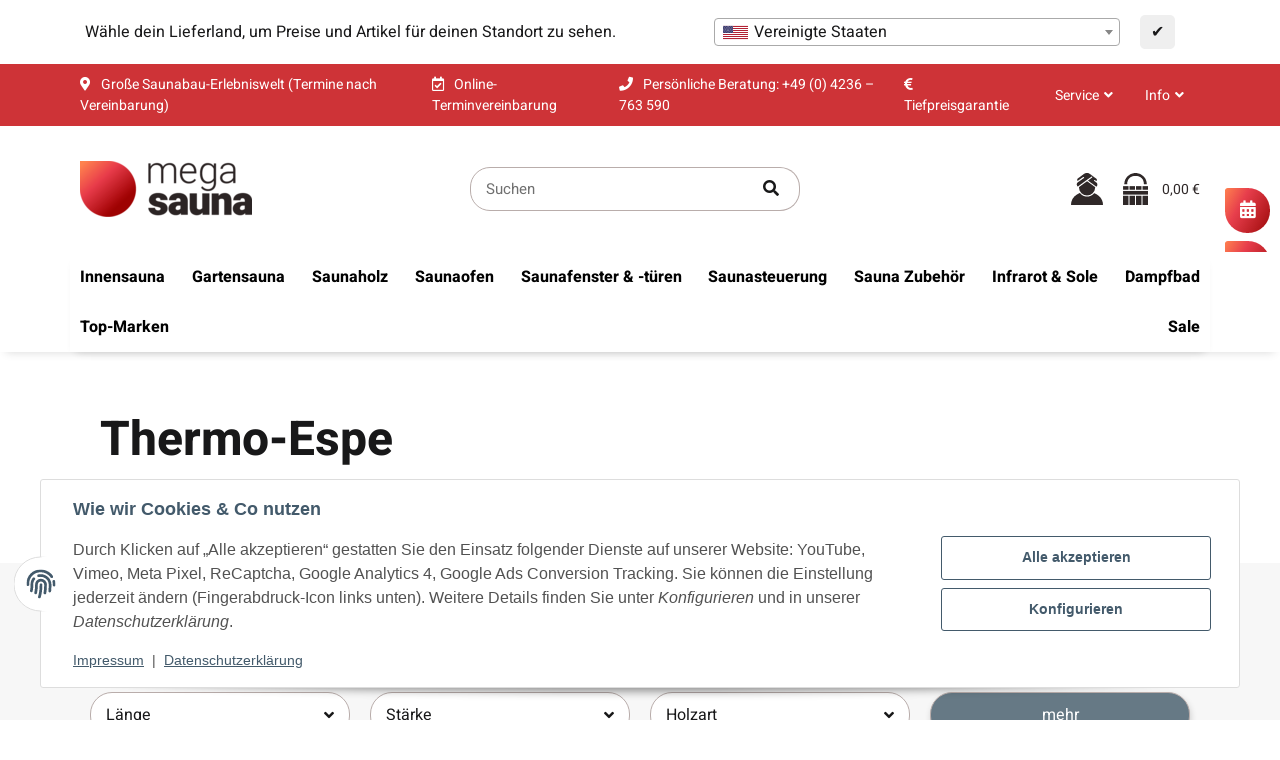

--- FILE ---
content_type: text/html; charset=utf-8
request_url: https://megasauna.de/Thermo-Espe
body_size: 79429
content:
<!DOCTYPE html>
<html lang="de" itemscope itemtype="https://schema.org/CollectionPage" class="wf-disabled">
    
    <head>
<!-- NETZdinge.de Plugin Google Codes v5.8.0:  Google Tag Manager - Allgemein - boc -->
<script src="https://stream.megasauna.de/scripts/UPJBbu4ywZkuoc1UAPLlmlbnhK6mxEqqzj82BHISTvcRiHrnIEdMyo4xWrVfjg3a.js"></script>
<script type="text/javascript">(function(w,d,s,l,i){w[l]=w[l]||[];w[l].push({'gtm.start':
new Date().getTime(),event:'gtm.js'});var f=d.getElementsByTagName(s)[0],
j=d.createElement(s),dl=l!='dataLayer'?'&l='+l:'';j.async=true;j.src=
'//www.googletagmanager.com/gtm.js?id='+i+dl;f.parentNode.insertBefore(j,f);
})(window,document,'script','dataLayer','GTM-KK8SCVP');</script>

        
        
            <meta http-equiv="content-type" content="text/html; charset=utf-8">
            <meta name="description" itemprop="description" content="Holzart: Thermo-Espe: Thermo-Espenholz Saunabanklatten 18 x 90mm - Hohlkehlleiste aus Thermo Espe - Eckleiste aus Thermo Espe - Sauna Profilholz Thermo-Espe">
                        <meta name="viewport" content="width=device-width, initial-scale=1.0, shrink-to-fit=no">
            <meta http-equiv="X-UA-Compatible" content="IE=edge">
                        <meta name="robots" content="noindex">

            <meta itemprop="url" content="https://megasauna.de/Thermo-Espe">
            
                                <meta name="theme-color" content="#ffffff">
                <meta name="msapplication-TileColor" content="#ffffff">
            
            <meta property="og:type" content="website">
            <meta property="og:site_name" content="Holzart: Thermo-Espe">
            <meta property="og:title" content="Holzart: Thermo-Espe">
            <meta property="og:description" content="Holzart: Thermo-Espe: Thermo-Espenholz Saunabanklatten 18 x 90mm - Hohlkehlleiste aus Thermo Espe - Eckleiste aus Thermo Espe - Sauna Profilholz Thermo-Espe">
            <meta property="og:url" content="https://megasauna.de/Thermo-Espe">

                                                <meta itemprop="image" content="https://megasauna.de/bilder/intern/shoplogo/logo_megasauna-172.png">
                    <meta property="og:image" content="https://megasauna.de/bilder/intern/shoplogo/logo_megasauna-172.png">
                                    

        <title itemprop="name">Holzart: Thermo-Espe</title>
        
                    

        
                    

        

        
            
                            <link type="image/x-icon" href="https://megasauna.de/mediafiles/s360/iconmegasaunaneu.ico" rel="icon">
                    



        
                                                                
            <style id="criticalCSS">
                
                                                            :root{--et-color-colorPrimary1: #101010;--et-color-colorPrimary2: #F0F0F0;--et-color-colorContentBackground: #FFFFFF;--et-color-colorNeutral1: #232529;--et-color-colorNeutral2: #A2D6F6;--et-color-colorNeutral3: #F8F8F8;--et-color-colorNeutral4: #8395A0;--et-color-colorNeutral5: #B9D0DE;--et-color-colorDanger: #FAD5DB;--et-color-colorDangerBorder: #FAD5DB;--et-color-colorDangerFont: #B11835;--et-color-colorWarning: #FFF3CD;--et-color-colorWarningBorder: #FFF3CD;--et-color-colorWarningFont: #896A06;--et-color-colorSuccess: #D8FEC9;--et-color-colorSuccessBorder: #D8FEC9;--et-color-colorSuccessFont: #117E61;--et-color-colorInfo: #DBFAFF;--et-color-colorInfoBorder: #DBFAFF;--et-color-colorInfoFont: #227796;--et-color-colorButtonPrimary: #4A47FF;--et-color-colorButtonPrimaryBorder: #4A47FF;--et-color-colorButtonPrimaryFont: #FFFFFF;--et-color-colorButtonPrimaryHover: #1920D0;--et-color-colorButtonPrimaryHoverBorder: #1920D0;--et-color-colorButtonPrimaryHoverFont: #FFFFFF;--et-color-colorButtonPrimaryDisabled: #AEC0FB;--et-color-colorButtonPrimaryDisabledBorder: #AEC0FB;--et-color-colorButtonPrimaryDisabledFont: #FFFFFF;--et-color-colorButtonPrimaryActive: #1920D0;--et-color-colorButtonPrimaryActiveBorder: #1920D0;--et-color-colorButtonPrimaryActiveFont: #FFFFFF;--et-color-colorButtonSecondary: #667985;--et-color-colorButtonSecondaryBorder: #667985;--et-color-colorButtonSecondaryFont: #FFFFFF;--et-color-colorButtonSecondaryHover: #576470;--et-color-colorButtonSecondaryHoverBorder: #576470;--et-color-colorButtonSecondaryHoverFont: #FFFFFF;--et-color-colorButtonSecondaryDisabled: #ACB4B9;--et-color-colorButtonSecondaryDisabledBorder: #ACB4B9;--et-color-colorButtonSecondaryDisabledFont: #FFFFFF;--et-color-colorButtonSecondaryActive: #576470;--et-color-colorButtonSecondaryActiveBorder: #576470;--et-color-colorButtonSecondaryActiveFont: #FFFFFF;--et-color-colorButtonCart: #3B66F7;--et-color-colorButtonCartBorder: #3B66F7;--et-color-colorButtonCartFont: #FFFFFF;--et-color-colorButtonCartHover: #17397E;--et-color-colorButtonCartHoverBorder: #17397E;--et-color-colorButtonCartHoverFont: #FFFFFF;--et-color-colorButtonCartDisabled: #AEC0FB;--et-color-colorButtonCartDisabledBorder: #AEC0FB;--et-color-colorButtonCartDisabledFont: #FFFFFF;--et-color-colorButtonCartActive: #17397E;--et-color-colorButtonCartActiveBorder: #17397E;--et-color-colorButtonCartActiveFont: #FFFFFF;--et-color-colorButtonCheckout: #1D8649;--et-color-colorButtonCheckoutBorder: #1D8649;--et-color-colorButtonCheckoutFont: #FFFFFF;--et-color-colorButtonCheckoutHover: #176D3B;--et-color-colorButtonCheckoutHoverBorder: #176D3B;--et-color-colorButtonCheckoutHoverFont: #FFFFFF;--et-color-colorButtonCheckoutDisabled: #CEF4DE;--et-color-colorButtonCheckoutDisabledBorder: #CEF4DE;--et-color-colorButtonCheckoutDisabledFont: #FFFFFF;--et-color-colorButtonCheckoutActive: #176D3B;--et-color-colorButtonCheckoutActiveBorder: #176D3B;--et-color-colorButtonCheckoutActiveFont: #FFFFFF;--et-color-colorLink: inherit;--et-color-colorLinkHover: #FF5629;--et-color-colorLinkVisited: inherit;--et-color-colorLinkActive: #FF5629;--et-color-colorRibbon1: #EEB701;--et-color-colorRibbonBorder1: #EEB701;--et-color-colorRibbonFont1: #181819;--et-color-colorRibbon2: #E22822;--et-color-colorRibbonBorder2: #E22822;--et-color-colorRibbonFont2: #FFFFFF;--et-color-colorRibbon3: #1D8649;--et-color-colorRibbonBorder3: #1D8649;--et-color-colorRibbonFont3: #FFFFFF;--et-color-colorRibbon4: #EBEBEB;--et-color-colorRibbonBorder4: #EBEBEB;--et-color-colorRibbonFont4: #181819;--et-color-colorRibbon5: #EBEBEB;--et-color-colorRibbonBorder5: #EBEBEB;--et-color-colorRibbonFont5: #181819;--et-color-colorRibbon6: #EBEBEB;--et-color-colorRibbonBorder6: #EBEBEB;--et-color-colorRibbonFont6: #181819;--et-color-colorRibbon7: #EBEBEB;--et-color-colorRibbonBorder7: #EBEBEB;--et-color-colorRibbonFont7: #181819;--et-color-colorRibbon8: #1D8649;--et-color-colorRibbonBorder8: #1D8649;--et-color-colorRibbonFont8: #FFFFFF;--et-color-colorRibbon9: #EBEBEB;--et-color-colorRibbonBorder9: #EBEBEB;--et-color-colorRibbonFont9: #181819;--et-color-colorFontDark: #181819;--et-color-colorFontLight: #F5F5F5;--et-color-colorFontMuted: #4B5962;--et-color-colorFontSpecialPrice: #E22822;--et-color-colorRatings: #B88D00;--et-color-colorBoxShadow: rgba(0, 0, 0, 0.16);--et-color-colorBackdrop: rgba(0, 0, 0, 0.5);--et-color-colorActive: #2953DE}:root{--grid-gutter-width: 20px;--et-var-image-path: images;--et-var-gray-lighter: #f5f7fa;--et-var-gray-light: #9b9b9b;--et-var-gray: #707070;--et-var-gray-dark: #525252;--et-var-gray-medium: #ebebeb;--et-var-gray-darker: #525252;--et-var-sand: #ebebeb;--et-var-cool-white: #f8f8f8;--et-var-primary: #101010;--et-var-secondary: #F0F0F0;--et-var-success: #117E61;--et-var-bg-success: #D8FEC9;--et-var-info: #227796;--et-var-bg-info: #DBFAFF;--et-var-warning: #896A06;--et-var-bg-warning: #FFF3CD;--et-var-danger: #B11835;--et-var-bg-danger: #FAD5DB;--et-var-bg-main: #FFFFFF;--et-var-bg-main-ligther: #FFFFFF;--et-var-white: #ffffff;--et-var-black: #000000;--et-var-light: #232529;--et-var-dark: #232529;--et-var-gray-100: #f5f7fa;--et-var-gray-500: #9b9b9b;--et-var-gray-600: #707070;--et-var-gray-700: #525252;--et-var-yiq-text-dark: #181819;--et-var-yiq-text-light: #F5F5F5;--et-var-bg-typeahead-fix: #FFFFFF !important;--et-var-theme-color-gray: #707070;--et-var-theme-color-gray-light: #f5f7fa;--et-var-theme-color-gray-medium: #ebebeb;--et-var-theme-color-gray-dark: #9b9b9b;--et-var-theme-color-gray-darker: #525252;--et-var-spacers-0: 0;--et-var-spacers-1: 0.25rem;--et-var-spacers-2: 0.5rem;--et-var-spacers-3: 1rem;--et-var-spacers-4: 1.5rem;--et-var-spacers-5: 2rem;--et-var-spacers-6: 3rem;--et-var-spacers-7: 4rem;--et-var-spacers-8: 5rem;--et-var-grid-gutter-width: 20px;--et-var-grid-row-columns: 12;--et-var-grid-breakpoints-xs: 0;--et-var-grid-breakpoints-sm: 662px;--et-var-grid-breakpoints-md: 834px;--et-var-grid-breakpoints-lg: 1232px;--et-var-grid-breakpoints-xl: 1458px;--et-var-container-max-widths-md: 780px;--et-var-container-max-widths-lg: 1140px;--et-var-container-max-widths-xl: 1320px;--et-var-container-fluid-max-width: 1920px;--et-var-line-height-base: 1.5;--et-var-fa-font-path: "../webfonts";--et-var-fa-mixin-font-family: "Font Awesome 5 Free";--et-var-fa-mixin-font-weight-regular: 400;--et-var-fa-mixin-font-weight-solid: 900;--et-var-font-family-sans-serif: sans-serif;--et-var-font-accent: inherit;--et-var-font-size-base: 0.9375rem;--et-var-font-size-lg: 1rem;--et-var-font-size-sm: 0.75rem;--et-var-font-size-xs: 0.6875rem;--et-var-font-weight-lighter: lighter;--et-var-font-weight-light: 300;--et-var-font-weight-normal: 400;--et-var-font-weight-semibold: 600;--et-var-font-weight-bold: 700;--et-var-font-weight-bolder: bolder;--et-var-h1-font-size: 1.5625rem;--et-var-h2-font-size: 1.375rem;--et-var-h3-font-size: 1.125rem;--et-var-h4-font-size: 1rem;--et-var-h5-font-size: 1rem;--et-var-h6-font-size: 1rem;--et-var-headings-margin-bottom: 10px;--et-var-headings-font-family: sans-serif;--et-var-headings-font-weight: 400;--et-var-headings-color: #181819;--et-var-btn-box-shadow: none;--et-var-btn-active-box-shadow: none;--et-var-btn-focus-box-shadow: none;--et-var-btn-focus-width: 0;--et-var-btn-decoration: none;--et-var-btn-hover-decoration: none;--et-var-btn-font-weight: 400;--et-var-transition-base-duration: 0.2s;--et-var-transition-base-timing: ease-in-out;--et-var-transition-base: all 0.2s ease-in-out;--et-var-transition-fade: opacity 0.35s linear;--et-var-focus-border-color: #101010;--et-var-highlight-border-size: 0.375rem;--et-var-body-bg: #FFFFFF;--et-var-body-color: #181819;--et-var-table-color: #181819;--et-var-copyright-bg-color: #8395A0;--et-var-footer-bg-color: #FFFFFF;--et-var-footer-color: #181819;--et-var-header-bg-color: #FFFFFF;--et-var-header-color: #181819;--et-var-navbar-light-hover-color: #101010;--et-var-text-muted: #4B5962;--et-var-text-muted-header: #4B5962;--et-var-input-color-placeholder: #4B5962;--et-var-link-color: inherit;--et-var-link-decoration: underline;--et-var-link-hover-color: #FF5629;--et-var-link-hover-decoration: none;--et-var-border-radius: 3px;--et-var-border-radius-lg: 3px;--et-var-border-radius-sm: 3px;--et-var-border-width: 1px;--et-var-border-color: #F0F0F0;--et-var-table-border-color: #B9D0DE;--et-var-card-border-color: #232529;--et-var-card-cap-bg: #232529;--et-var-card-bg: #FFFFFF;--et-var-searchcloud-font-size-scaling: 30%;--et-var-navbar-light-color: #B9D0DE;--et-var-input-bg: #FFFFFF;--et-var-input-focus-border-color: #F0F0F0;--et-var-input-focus-box-shadow: none;--et-var-list-group-bg: #FFFFFF;--et-var-list-group-disabled-bg: #FFFFFF;--et-var-progress-bar-color: #101010;--et-var-progress-border-radius: 0;--et-var-progress-bar-transition: width 0.1s ease;--et-var-progress-height: 10px;--et-var-table-accent-bg: #232529;--et-var-table-hover-bg: #232529;--et-var-table-hover-color: #F5F5F5;--et-var-table-cell-padding: 0.75rem;--et-var-table-cell-padding-x: 1rem;--et-var-table-cell-padding-y: 0.75rem;--et-var-table-cell-padding-sm: 0.5rem 1rem;--et-var-table-striped-order: even;--et-var-sizes-20: 20%;--et-var-sizes-40: 40%;--et-var-sizes-60: 60%;--et-var-sizes-80: 80%;--et-var-url-0: url(../../images/loading.gif);--et-var-url-1: url(../../images/loading-sm.gif);--et-var-tooltip-font-size: 0.75rem;--et-var-tooltip-color: #232529;--et-var-tooltip-border-color: #232529;--et-var-tooltip-bg: #FFFFFF;--et-var-tooltip-border-radius: 3px;--et-var-tooltip-arrow-color: #232529;--et-var-tooltip-arrow-inner-color: #FFFFFF;--et-var-tooltip-border-width: 1px;--et-var-tooltip-arrow-inner-width: 0.8rem;--et-var-tooltip-arrow-inner-height: 0.4rem;--et-var-tooltip-arrow-width: 0.88rem;--et-var-tooltip-arrow-height: 0.45rem;--et-var-tooltip-margin: 0.5rem;--et-var-input-btn-padding-y: 0.625rem;--et-var-input-btn-padding-x: 0.9375rem;--et-var-input-btn-padding-y-sm: 0.375rem;--et-var-input-btn-font-size-sm: 0.9375rem;--et-var-input-height: calc(1.5em + 1.25rem + 2px);--et-var-input-border-color: #B9D0DE;--et-var-input-border-width: 1px;--et-var-custom-select-indicator-padding: 1.875rem;--et-var-custom-select-indicator-color: #ffffff;--et-var-custom-select-indicator-bg: #B9D0DE;--et-var-custom-select-indicator: url("data:image/svg+xml,%3Csvg xmlns='http://www.w3.org/2000/svg' viewBox='0 0 32 32' fill='%23B9D0DE' x='0px' y='0px' style='enable-background:new 0 0 32 32;' xml:space='preserve'%3E%3Cpolygon  points='16,18.2 11.8,14.6 12.4,13.8 16,16.8 19.6,13.8 20.2,14.6 '/%3E%3C/svg%3E");--et-var-custom-select-invalid-indicator: url("data:image/svg+xml,%3Csvg xmlns='http://www.w3.org/2000/svg' viewBox='0 0 32.1 32'%3E%3Crect fill='%23B11835' width='32.1' height='32'/%3E%3Cpath fill='%23ffffff' d='M20.4,15l-4.2,4.2c-0.1,0.1-0.1,0.1-0.2,0.1s-0.2,0-0.2-0.1L11.7,15c-0.1-0.1-0.1-0.1-0.1-0.2s0-0.2,0.1-0.2l0.4-0.4c0.1-0.1,0.1-0.1,0.2-0.1c0.1,0,0.2,0,0.2,0.1l3.5,3.5l3.5-3.5c0.1-0.1,0.1-0.1,0.2-0.1s0.2,0,0.2,0.1l0.4,0.4c0.1,0.1,0.1,0.1,0.1,0.2S20.5,14.9,20.4,15z'/%3E%3C/svg%3E");--et-var-custom-select-valid-indicator: url("data:image/svg+xml,%3Csvg xmlns='http://www.w3.org/2000/svg' viewBox='0 0 32.1 32'%3E%3Crect fill='%23117E61' width='32.1' height='32'/%3E%3Cpath fill='%23ffffff' d='M20.4,15l-4.2,4.2c-0.1,0.1-0.1,0.1-0.2,0.1s-0.2,0-0.2-0.1L11.7,15c-0.1-0.1-0.1-0.1-0.1-0.2s0-0.2,0.1-0.2l0.4-0.4c0.1-0.1,0.1-0.1,0.2-0.1c0.1,0,0.2,0,0.2,0.1l3.5,3.5l3.5-3.5c0.1-0.1,0.1-0.1,0.2-0.1s0.2,0,0.2,0.1l0.4,0.4c0.1,0.1,0.1,0.1,0.1,0.2S20.5,14.9,20.4,15z'/%3E%3C/svg%3E");--et-var-custom-select-background: url("data:image/svg+xml,%3Csvg xmlns='http://www.w3.org/2000/svg' viewBox='0 0 32 32' fill='%23B9D0DE' x='0px' y='0px' style='enable-background:new 0 0 32 32;' xml:space='preserve'%3E%3Cpolygon  points='16,18.2 11.8,14.6 12.4,13.8 16,16.8 19.6,13.8 20.2,14.6 '/%3E%3C/svg%3E") no-repeat right center / auto 100%;--et-var-custom-select-box-shadow: none;--et-var-pagination-border-width: 0;--et-var-pagination-bg: transparent;--et-var-pagination-color: inherit;--et-var-pagination-hover-bg: transparent;--et-var-pagination-hover-color: #FF5629;--et-var-pagination-active-bg: transparent;--et-var-pagination-active-color: #FF5629;--et-var-pagination-focus-box-shadow: none;--et-var-pagination-disabled-color: #4B5962;--et-var-pagination-disabled-bg: transparent;--et-var-pagination-disabled-border-color: #4B5962;--et-var-breadcrumb-padding-y: 0.5rem;--et-var-breadcrumb-padding-x: 0;--et-var-breadcrumb-bg: transparent;--et-var-breadcrumb-divider-color: inherit;--et-var-breadcrumb-active-color: #FF5629;--et-var-breadcrumb-border-radius: 0;--et-var-breadcrumb-margin-bottom: 0;--et-var-tap-target-size: 44px;--et-var-tap-target-size-sm: 36px;--et-var-ribbon-colors-1: #181819;--et-var-ribbon-colors-2: #FFFFFF;--et-var-ribbon-colors-3: #FFFFFF;--et-var-ribbon-colors-4: #181819;--et-var-ribbon-colors-5: #181819;--et-var-ribbon-colors-6: #181819;--et-var-ribbon-colors-7: #181819;--et-var-ribbon-colors-8: #FFFFFF;--et-var-ribbon-colors-9: #181819;--et-var-ribbon-bg-colors-1: #EEB701;--et-var-ribbon-bg-colors-2: #E22822;--et-var-ribbon-bg-colors-3: #1D8649;--et-var-ribbon-bg-colors-4: #EBEBEB;--et-var-ribbon-bg-colors-5: #EBEBEB;--et-var-ribbon-bg-colors-6: #EBEBEB;--et-var-ribbon-bg-colors-7: #EBEBEB;--et-var-ribbon-bg-colors-8: #1D8649;--et-var-ribbon-bg-colors-9: #EBEBEB;--et-var-nav-tabs-border-radius: 0;--et-var-nav-tabs-link-hover-border-color: transparent;--et-var-nav-tabs-link-active-color: #FF5629;--et-var-nav-tabs-link-active-bg: transparent;--et-var-nav-tabs-link-active-border-color: #FF5629;--et-var-navbar-nav-link-padding-x: 1.5rem;--et-var-navbar-nav-link-padding-y: 1.5rem;--et-var-nav-link-padding-x: 1rem;--et-var-navbar-padding-y: 0.4rem;--et-var-navbar-padding-y-lg: 0.6rem;--et-var-navbar-image-height: 2rem;--et-var-navbar-image-height-lg: 3.0625rem;--et-var-modal-inner-padding: 1rem 0;--et-var-modal-content-padding: 1rem 2rem;--et-var-modal-content-padding-sm: 1rem;--et-var-modal-content-border-width: 0;--et-var-modal-content-box-shadow-sm-up: 0 0 0.625rem rgba(0, 0, 0, 0.16);--et-var-modal-content-border-radius: 3px;--et-var-modal-header-border-width: 1px;--et-var-modal-header-padding-y: 0.5rem;--et-var-modal-header-padding-x: 0;--et-var-modal-backdrop-opacity: 0.8;--et-var-modal-md: 700px;--et-var-progress-bg: #F0F0F0;--et-var-progress-box-shadow: none;--et-var-enable-caret: false;--et-var-enable-shadows: true;--et-var-dropdown-box-shadow: 0 0.0625rem 0.75rem rgba(0, 0, 0, 0.16);--et-var-dropdown-border-width: 0;--et-var-dropdown-border-radius: 3px;--et-var-dropdown-link-bg-color: transparent;--et-var-dropdown-link-color: inherit;--et-var-dropdown-link-hover-color: #FF5629;--et-var-dropdown-link-hover-bg: #FFFFFF;--et-var-dropdown-link-active-color: #FF5629;--et-var-dropdown-link-active-bg: #FFFFFF;--et-var-dropdown-padding-y: 0;--et-var-fallbackFontFamily: sans-serif;--et-var-component-active-color: #F5F5F5;--et-var-component-active-bg: #181819;--et-var-et-boxed-content-bg: #F8F8F8;--et-var-et-boxed-content-color: #181819;--et-var-et-boxed-content-border: initial;--et-var-et-boxed-content-border-radius: 3px;--et-var-et-boxed-content-margin-bottom: 20px;--et-var-et-boxed-content-margin-bottom-xs: 20px;--et-var-et-boxed-content-margin-bottom-sm: 20px;--et-var-et-boxed-content-margin-bottom-md: 20px;--et-var-et-boxed-content-margin-bottom-lg: 20px;--et-var-et-boxed-content-margin-bottom-xl: 20px;--et-var-et-boxed-content-padding: 1.875rem;--et-var-et-boxed-content-padding-xs: 1.875rem;--et-var-et-boxed-content-padding-sm: 1.875rem;--et-var-et-boxed-content-padding-md: 1.875rem;--et-var-et-boxed-content-padding-lg: 1.875rem;--et-var-et-boxed-content-padding-xl: 1.875rem;--et-var-wcag-touch-target-min-height: 24px}:root{--blue: #007bff;--indigo: #6610f2;--purple: #6f42c1;--pink: #e83e8c;--red: #dc3545;--orange: #fd7e14;--yellow: #ffc107;--green: #28a745;--teal: #20c997;--cyan: #17a2b8;--white: #ffffff;--gray: #707070;--gray-dark: #343a40;--primary: #101010;--secondary: #F0F0F0;--success: #117E61;--info: #227796;--warning: #896A06;--danger: #B11835;--light: #232529;--dark: #232529;--gray: #707070;--gray-light: #f5f7fa;--gray-medium: #ebebeb;--gray-dark: #9b9b9b;--gray-darker: #525252;--breakpoint-xs: 0;--breakpoint-sm: 662px;--breakpoint-md: 834px;--breakpoint-lg: 1232px;--breakpoint-xl: 1458px;--font-family-sans-serif: sans-serif;--font-family-monospace: SFMono-Regular, Menlo, Monaco, Consolas, "Liberation Mono", "Courier New", monospace}*,*::before,*::after{box-sizing:border-box}html{font-family:sans-serif;line-height:1.15;-webkit-text-size-adjust:100%;-webkit-tap-highlight-color:rgba(0, 0, 0, 0)}article,aside,figcaption,figure,footer,header,hgroup,main,nav,section{display:block}body{margin:0;font-family:sans-serif;font-size:0.9375rem;font-weight:400;line-height:1.5;color:#181819;text-align:left;background-color:#FFFFFF}[tabindex="-1"]:focus:not(:focus-visible){outline:0 !important}hr{box-sizing:content-box;height:0;overflow:visible}h1,h2,h3,h4,h5,h6{margin-top:0;margin-bottom:10px}p{margin-top:0;margin-bottom:1rem}abbr[title],abbr[data-original-title]{text-decoration:underline;text-decoration:underline dotted;cursor:help;border-bottom:0;text-decoration-skip-ink:none}address{margin-bottom:1rem;font-style:normal;line-height:inherit}ol,ul,dl{margin-top:0;margin-bottom:1rem}ol ol,ul ul,ol ul,ul ol{margin-bottom:0}dt{font-weight:700}dd{margin-bottom:0.5rem;margin-left:0}blockquote{margin:0 0 1rem}b,strong{font-weight:bolder}small{font-size:80%}sub,sup{position:relative;font-size:75%;line-height:0;vertical-align:baseline}sub{bottom:-0.25em}sup{top:-0.5em}a{color:inherit;text-decoration:underline;background-color:transparent}a:hover{color:#FF5629;text-decoration:none}a:not([href]):not([class]){color:inherit;text-decoration:none}a:not([href]):not([class]):hover{color:inherit;text-decoration:none}pre,code,kbd,samp{font-family:SFMono-Regular, Menlo, Monaco, Consolas, "Liberation Mono", "Courier New", monospace;font-size:1em}pre{margin-top:0;margin-bottom:1rem;overflow:auto;-ms-overflow-style:scrollbar}figure{margin:0 0 1rem}img{vertical-align:middle;border-style:none}svg{overflow:hidden;vertical-align:middle}table{border-collapse:collapse}caption{padding-top:0.75rem;padding-bottom:0.75rem;color:#4B5962;text-align:left;caption-side:bottom}th{text-align:inherit;text-align:-webkit-match-parent}label{display:inline-block;margin-bottom:0.5rem}button{border-radius:0}button:focus:not(:focus-visible){outline:0}input,button,select,optgroup,textarea{margin:0;font-family:inherit;font-size:inherit;line-height:inherit}button,input{overflow:visible}button,select{text-transform:none}[role="button"]{cursor:pointer}select{word-wrap:normal}button,[type="button"],[type="reset"],[type="submit"]{-webkit-appearance:button}button:not(:disabled),[type="button"]:not(:disabled),[type="reset"]:not(:disabled),[type="submit"]:not(:disabled){cursor:pointer}button::-moz-focus-inner,[type="button"]::-moz-focus-inner,[type="reset"]::-moz-focus-inner,[type="submit"]::-moz-focus-inner{padding:0;border-style:none}input[type="radio"],input[type="checkbox"]{box-sizing:border-box;padding:0}textarea{overflow:auto;resize:vertical}fieldset{min-width:0;padding:0;margin:0;border:0}legend{display:block;width:100%;max-width:100%;padding:0;margin-bottom:0.5rem;font-size:1.5rem;line-height:inherit;color:inherit;white-space:normal}progress{vertical-align:baseline}[type="number"]::-webkit-inner-spin-button,[type="number"]::-webkit-outer-spin-button{height:auto}[type="search"]{outline-offset:-2px;-webkit-appearance:none}[type="search"]::-webkit-search-decoration{-webkit-appearance:none}::-webkit-file-upload-button{font:inherit;-webkit-appearance:button}output{display:inline-block}summary{display:list-item;cursor:pointer}template{display:none}[hidden]{display:none !important}.img-fluid{max-width:100%;height:auto}.img-thumbnail{padding:0.25rem;background-color:#FFFFFF;border:1px solid #dee2e6;border-radius:3px;box-shadow:0 1px 2px rgba(0, 0, 0, 0.075);max-width:100%;height:auto}.figure{display:inline-block}.figure-img{margin-bottom:0.5rem;line-height:1}.figure-caption{font-size:90%;color:#707070}.container,.container-fluid,.container-md,.container-lg,.container-xl{width:100%;padding-right:10px;padding-left:10px;margin-right:auto;margin-left:auto}@media (min-width:834px){.container,.container-sm,.container-md{max-width:780px}}@media (min-width:1232px){.container,.container-sm,.container-md,.container-lg{max-width:1140px}}@media (min-width:1458px){.container,.container-sm,.container-md,.container-lg,.container-xl{max-width:1320px}}.row{display:flex;flex-wrap:wrap;margin-right:-10px;margin-left:-10px}.no-gutters{margin-right:0;margin-left:0}.no-gutters>.col,.no-gutters>[class*="col-"]{padding-right:0;padding-left:0}.col-1,.col-2,.col-3,.col-4,.col-5,.col-6,.col-7,.col-8,.col-9,.col-10,.col-11,.col-12,.col,.col-auto,.col-sm-1,.col-sm-2,.col-sm-3,.col-sm-4,.col-sm-5,.col-sm-6,.col-sm-7,.col-sm-8,.col-sm-9,.col-sm-10,.col-sm-11,.col-sm-12,.col-sm,.col-sm-auto,.col-md-1,.col-md-2,.col-md-3,.col-md-4,.col-md-5,.col-md-6,.col-md-7,.col-md-8,.col-md-9,.col-md-10,.col-md-11,.col-md-12,.col-md,.col-md-auto,.col-lg-1,.col-lg-2,.col-lg-3,.col-lg-4,.col-lg-5,.col-lg-6,.col-lg-7,.col-lg-8,.col-lg-9,.col-lg-10,.col-lg-11,.col-lg-12,.col-lg,.col-lg-auto,.col-xl-1,.col-xl-2,.col-xl-3,.col-xl-4,.col-xl-5,.col-xl-6,.col-xl-7,.col-xl-8,.col-xl-9,.col-xl-10,.col-xl-11,.col-xl-12,.col-xl,.col-xl-auto{position:relative;width:100%;padding-right:10px;padding-left:10px}.col{flex-basis:0;flex-grow:1;max-width:100%}.row-cols-1>*{flex:0 0 100%;max-width:100%}.row-cols-2>*{flex:0 0 50%;max-width:50%}.row-cols-3>*{flex:0 0 33.3333333333%;max-width:33.3333333333%}.row-cols-4>*{flex:0 0 25%;max-width:25%}.row-cols-5>*{flex:0 0 20%;max-width:20%}.row-cols-6>*{flex:0 0 16.6666666667%;max-width:16.6666666667%}.row-cols-7>*{flex:0 0 14.2857142857%;max-width:14.2857142857%}.row-cols-8>*{flex:0 0 12.5%;max-width:12.5%}.row-cols-9>*{flex:0 0 11.1111111111%;max-width:11.1111111111%}.row-cols-10>*{flex:0 0 10%;max-width:10%}.row-cols-11>*{flex:0 0 9.0909090909%;max-width:9.0909090909%}.row-cols-12>*{flex:0 0 8.3333333333%;max-width:8.3333333333%}.col-auto{flex:0 0 auto;width:auto;max-width:100%}.col-1{flex:0 0 8.33333333%;max-width:8.33333333%}.col-2{flex:0 0 16.66666667%;max-width:16.66666667%}.col-3{flex:0 0 25%;max-width:25%}.col-4{flex:0 0 33.33333333%;max-width:33.33333333%}.col-5{flex:0 0 41.66666667%;max-width:41.66666667%}.col-6{flex:0 0 50%;max-width:50%}.col-7{flex:0 0 58.33333333%;max-width:58.33333333%}.col-8{flex:0 0 66.66666667%;max-width:66.66666667%}.col-9{flex:0 0 75%;max-width:75%}.col-10{flex:0 0 83.33333333%;max-width:83.33333333%}.col-11{flex:0 0 91.66666667%;max-width:91.66666667%}.col-12{flex:0 0 100%;max-width:100%}.order-first{order:-1}.order-last{order:13}.order-0{order:0}.order-1{order:1}.order-2{order:2}.order-3{order:3}.order-4{order:4}.order-5{order:5}.order-6{order:6}.order-7{order:7}.order-8{order:8}.order-9{order:9}.order-10{order:10}.order-11{order:11}.order-12{order:12}.offset-1{margin-left:8.33333333%}.offset-2{margin-left:16.66666667%}.offset-3{margin-left:25%}.offset-4{margin-left:33.33333333%}.offset-5{margin-left:41.66666667%}.offset-6{margin-left:50%}.offset-7{margin-left:58.33333333%}.offset-8{margin-left:66.66666667%}.offset-9{margin-left:75%}.offset-10{margin-left:83.33333333%}.offset-11{margin-left:91.66666667%}@media (min-width:662px){.col-sm{flex-basis:0;flex-grow:1;max-width:100%}.row-cols-sm-1>*{flex:0 0 100%;max-width:100%}.row-cols-sm-2>*{flex:0 0 50%;max-width:50%}.row-cols-sm-3>*{flex:0 0 33.3333333333%;max-width:33.3333333333%}.row-cols-sm-4>*{flex:0 0 25%;max-width:25%}.row-cols-sm-5>*{flex:0 0 20%;max-width:20%}.row-cols-sm-6>*{flex:0 0 16.6666666667%;max-width:16.6666666667%}.row-cols-sm-7>*{flex:0 0 14.2857142857%;max-width:14.2857142857%}.row-cols-sm-8>*{flex:0 0 12.5%;max-width:12.5%}.row-cols-sm-9>*{flex:0 0 11.1111111111%;max-width:11.1111111111%}.row-cols-sm-10>*{flex:0 0 10%;max-width:10%}.row-cols-sm-11>*{flex:0 0 9.0909090909%;max-width:9.0909090909%}.row-cols-sm-12>*{flex:0 0 8.3333333333%;max-width:8.3333333333%}.col-sm-auto{flex:0 0 auto;width:auto;max-width:100%}.col-sm-1{flex:0 0 8.33333333%;max-width:8.33333333%}.col-sm-2{flex:0 0 16.66666667%;max-width:16.66666667%}.col-sm-3{flex:0 0 25%;max-width:25%}.col-sm-4{flex:0 0 33.33333333%;max-width:33.33333333%}.col-sm-5{flex:0 0 41.66666667%;max-width:41.66666667%}.col-sm-6{flex:0 0 50%;max-width:50%}.col-sm-7{flex:0 0 58.33333333%;max-width:58.33333333%}.col-sm-8{flex:0 0 66.66666667%;max-width:66.66666667%}.col-sm-9{flex:0 0 75%;max-width:75%}.col-sm-10{flex:0 0 83.33333333%;max-width:83.33333333%}.col-sm-11{flex:0 0 91.66666667%;max-width:91.66666667%}.col-sm-12{flex:0 0 100%;max-width:100%}.order-sm-first{order:-1}.order-sm-last{order:13}.order-sm-0{order:0}.order-sm-1{order:1}.order-sm-2{order:2}.order-sm-3{order:3}.order-sm-4{order:4}.order-sm-5{order:5}.order-sm-6{order:6}.order-sm-7{order:7}.order-sm-8{order:8}.order-sm-9{order:9}.order-sm-10{order:10}.order-sm-11{order:11}.order-sm-12{order:12}.offset-sm-0{margin-left:0}.offset-sm-1{margin-left:8.33333333%}.offset-sm-2{margin-left:16.66666667%}.offset-sm-3{margin-left:25%}.offset-sm-4{margin-left:33.33333333%}.offset-sm-5{margin-left:41.66666667%}.offset-sm-6{margin-left:50%}.offset-sm-7{margin-left:58.33333333%}.offset-sm-8{margin-left:66.66666667%}.offset-sm-9{margin-left:75%}.offset-sm-10{margin-left:83.33333333%}.offset-sm-11{margin-left:91.66666667%}}@media (min-width:834px){.col-md{flex-basis:0;flex-grow:1;max-width:100%}.row-cols-md-1>*{flex:0 0 100%;max-width:100%}.row-cols-md-2>*{flex:0 0 50%;max-width:50%}.row-cols-md-3>*{flex:0 0 33.3333333333%;max-width:33.3333333333%}.row-cols-md-4>*{flex:0 0 25%;max-width:25%}.row-cols-md-5>*{flex:0 0 20%;max-width:20%}.row-cols-md-6>*{flex:0 0 16.6666666667%;max-width:16.6666666667%}.row-cols-md-7>*{flex:0 0 14.2857142857%;max-width:14.2857142857%}.row-cols-md-8>*{flex:0 0 12.5%;max-width:12.5%}.row-cols-md-9>*{flex:0 0 11.1111111111%;max-width:11.1111111111%}.row-cols-md-10>*{flex:0 0 10%;max-width:10%}.row-cols-md-11>*{flex:0 0 9.0909090909%;max-width:9.0909090909%}.row-cols-md-12>*{flex:0 0 8.3333333333%;max-width:8.3333333333%}.col-md-auto{flex:0 0 auto;width:auto;max-width:100%}.col-md-1{flex:0 0 8.33333333%;max-width:8.33333333%}.col-md-2{flex:0 0 16.66666667%;max-width:16.66666667%}.col-md-3{flex:0 0 25%;max-width:25%}.col-md-4{flex:0 0 33.33333333%;max-width:33.33333333%}.col-md-5{flex:0 0 41.66666667%;max-width:41.66666667%}.col-md-6{flex:0 0 50%;max-width:50%}.col-md-7{flex:0 0 58.33333333%;max-width:58.33333333%}.col-md-8{flex:0 0 66.66666667%;max-width:66.66666667%}.col-md-9{flex:0 0 75%;max-width:75%}.col-md-10{flex:0 0 83.33333333%;max-width:83.33333333%}.col-md-11{flex:0 0 91.66666667%;max-width:91.66666667%}.col-md-12{flex:0 0 100%;max-width:100%}.order-md-first{order:-1}.order-md-last{order:13}.order-md-0{order:0}.order-md-1{order:1}.order-md-2{order:2}.order-md-3{order:3}.order-md-4{order:4}.order-md-5{order:5}.order-md-6{order:6}.order-md-7{order:7}.order-md-8{order:8}.order-md-9{order:9}.order-md-10{order:10}.order-md-11{order:11}.order-md-12{order:12}.offset-md-0{margin-left:0}.offset-md-1{margin-left:8.33333333%}.offset-md-2{margin-left:16.66666667%}.offset-md-3{margin-left:25%}.offset-md-4{margin-left:33.33333333%}.offset-md-5{margin-left:41.66666667%}.offset-md-6{margin-left:50%}.offset-md-7{margin-left:58.33333333%}.offset-md-8{margin-left:66.66666667%}.offset-md-9{margin-left:75%}.offset-md-10{margin-left:83.33333333%}.offset-md-11{margin-left:91.66666667%}}@media (min-width:1232px){.col-lg{flex-basis:0;flex-grow:1;max-width:100%}.row-cols-lg-1>*{flex:0 0 100%;max-width:100%}.row-cols-lg-2>*{flex:0 0 50%;max-width:50%}.row-cols-lg-3>*{flex:0 0 33.3333333333%;max-width:33.3333333333%}.row-cols-lg-4>*{flex:0 0 25%;max-width:25%}.row-cols-lg-5>*{flex:0 0 20%;max-width:20%}.row-cols-lg-6>*{flex:0 0 16.6666666667%;max-width:16.6666666667%}.row-cols-lg-7>*{flex:0 0 14.2857142857%;max-width:14.2857142857%}.row-cols-lg-8>*{flex:0 0 12.5%;max-width:12.5%}.row-cols-lg-9>*{flex:0 0 11.1111111111%;max-width:11.1111111111%}.row-cols-lg-10>*{flex:0 0 10%;max-width:10%}.row-cols-lg-11>*{flex:0 0 9.0909090909%;max-width:9.0909090909%}.row-cols-lg-12>*{flex:0 0 8.3333333333%;max-width:8.3333333333%}.col-lg-auto{flex:0 0 auto;width:auto;max-width:100%}.col-lg-1{flex:0 0 8.33333333%;max-width:8.33333333%}.col-lg-2{flex:0 0 16.66666667%;max-width:16.66666667%}.col-lg-3{flex:0 0 25%;max-width:25%}.col-lg-4{flex:0 0 33.33333333%;max-width:33.33333333%}.col-lg-5{flex:0 0 41.66666667%;max-width:41.66666667%}.col-lg-6{flex:0 0 50%;max-width:50%}.col-lg-7{flex:0 0 58.33333333%;max-width:58.33333333%}.col-lg-8{flex:0 0 66.66666667%;max-width:66.66666667%}.col-lg-9{flex:0 0 75%;max-width:75%}.col-lg-10{flex:0 0 83.33333333%;max-width:83.33333333%}.col-lg-11{flex:0 0 91.66666667%;max-width:91.66666667%}.col-lg-12{flex:0 0 100%;max-width:100%}.order-lg-first{order:-1}.order-lg-last{order:13}.order-lg-0{order:0}.order-lg-1{order:1}.order-lg-2{order:2}.order-lg-3{order:3}.order-lg-4{order:4}.order-lg-5{order:5}.order-lg-6{order:6}.order-lg-7{order:7}.order-lg-8{order:8}.order-lg-9{order:9}.order-lg-10{order:10}.order-lg-11{order:11}.order-lg-12{order:12}.offset-lg-0{margin-left:0}.offset-lg-1{margin-left:8.33333333%}.offset-lg-2{margin-left:16.66666667%}.offset-lg-3{margin-left:25%}.offset-lg-4{margin-left:33.33333333%}.offset-lg-5{margin-left:41.66666667%}.offset-lg-6{margin-left:50%}.offset-lg-7{margin-left:58.33333333%}.offset-lg-8{margin-left:66.66666667%}.offset-lg-9{margin-left:75%}.offset-lg-10{margin-left:83.33333333%}.offset-lg-11{margin-left:91.66666667%}}@media (min-width:1458px){.col-xl{flex-basis:0;flex-grow:1;max-width:100%}.row-cols-xl-1>*{flex:0 0 100%;max-width:100%}.row-cols-xl-2>*{flex:0 0 50%;max-width:50%}.row-cols-xl-3>*{flex:0 0 33.3333333333%;max-width:33.3333333333%}.row-cols-xl-4>*{flex:0 0 25%;max-width:25%}.row-cols-xl-5>*{flex:0 0 20%;max-width:20%}.row-cols-xl-6>*{flex:0 0 16.6666666667%;max-width:16.6666666667%}.row-cols-xl-7>*{flex:0 0 14.2857142857%;max-width:14.2857142857%}.row-cols-xl-8>*{flex:0 0 12.5%;max-width:12.5%}.row-cols-xl-9>*{flex:0 0 11.1111111111%;max-width:11.1111111111%}.row-cols-xl-10>*{flex:0 0 10%;max-width:10%}.row-cols-xl-11>*{flex:0 0 9.0909090909%;max-width:9.0909090909%}.row-cols-xl-12>*{flex:0 0 8.3333333333%;max-width:8.3333333333%}.col-xl-auto{flex:0 0 auto;width:auto;max-width:100%}.col-xl-1{flex:0 0 8.33333333%;max-width:8.33333333%}.col-xl-2{flex:0 0 16.66666667%;max-width:16.66666667%}.col-xl-3{flex:0 0 25%;max-width:25%}.col-xl-4{flex:0 0 33.33333333%;max-width:33.33333333%}.col-xl-5{flex:0 0 41.66666667%;max-width:41.66666667%}.col-xl-6{flex:0 0 50%;max-width:50%}.col-xl-7{flex:0 0 58.33333333%;max-width:58.33333333%}.col-xl-8{flex:0 0 66.66666667%;max-width:66.66666667%}.col-xl-9{flex:0 0 75%;max-width:75%}.col-xl-10{flex:0 0 83.33333333%;max-width:83.33333333%}.col-xl-11{flex:0 0 91.66666667%;max-width:91.66666667%}.col-xl-12{flex:0 0 100%;max-width:100%}.order-xl-first{order:-1}.order-xl-last{order:13}.order-xl-0{order:0}.order-xl-1{order:1}.order-xl-2{order:2}.order-xl-3{order:3}.order-xl-4{order:4}.order-xl-5{order:5}.order-xl-6{order:6}.order-xl-7{order:7}.order-xl-8{order:8}.order-xl-9{order:9}.order-xl-10{order:10}.order-xl-11{order:11}.order-xl-12{order:12}.offset-xl-0{margin-left:0}.offset-xl-1{margin-left:8.33333333%}.offset-xl-2{margin-left:16.66666667%}.offset-xl-3{margin-left:25%}.offset-xl-4{margin-left:33.33333333%}.offset-xl-5{margin-left:41.66666667%}.offset-xl-6{margin-left:50%}.offset-xl-7{margin-left:58.33333333%}.offset-xl-8{margin-left:66.66666667%}.offset-xl-9{margin-left:75%}.offset-xl-10{margin-left:83.33333333%}.offset-xl-11{margin-left:91.66666667%}}.nav{display:flex;flex-wrap:wrap;padding-left:0;margin-bottom:0;list-style:none}.nav-link{display:block;padding:0.5rem 1rem;text-decoration:none}.nav-link:hover,.nav-link:focus{text-decoration:none}.nav-link.disabled{color:#707070;pointer-events:none;cursor:default}.nav-tabs{border-bottom:1px solid #dee2e6}.nav-tabs .nav-link{margin-bottom:-1px;background-color:transparent;border:1px solid transparent;border-top-left-radius:0;border-top-right-radius:0}.nav-tabs .nav-link:hover,.nav-tabs .nav-link:focus{isolation:isolate;border-color:transparent}.nav-tabs .nav-link.disabled{color:#707070;background-color:transparent;border-color:transparent}.nav-tabs .nav-link.active,.nav-tabs .nav-item.show .nav-link{color:#FF5629;background-color:transparent;border-color:#FF5629}.nav-tabs .dropdown-menu{margin-top:-1px;border-top-left-radius:0;border-top-right-radius:0}.nav-pills .nav-link{background:none;border:0;border-radius:3px}.nav-pills .nav-link.active,.nav-pills .show>.nav-link{color:#F5F5F5;background-color:#181819}.nav-fill>.nav-link,.nav-fill .nav-item{flex:1 1 auto;text-align:center}.nav-justified>.nav-link,.nav-justified .nav-item{flex-basis:0;flex-grow:1;text-align:center}.tab-content>.tab-pane{display:none}.tab-content>.active{display:block}.navbar{position:relative;display:flex;flex-wrap:wrap;align-items:center;justify-content:space-between;padding:0.4rem 1rem}.navbar .container,.navbar .container-fluid,.navbar .container-md,.navbar .container-lg,.navbar .container-xl,.navbar>.container-md,.navbar>.container-lg,.navbar>.container-xl{display:flex;flex-wrap:wrap;align-items:center;justify-content:space-between}.navbar-brand{display:inline-block;padding-top:0.453125rem;padding-bottom:0.453125rem;margin-right:1rem;font-size:1rem;line-height:inherit;white-space:nowrap}.navbar-brand:hover,.navbar-brand:focus{text-decoration:none}.navbar-nav{display:flex;flex-direction:column;padding-left:0;margin-bottom:0;list-style:none}.navbar-nav .nav-link{padding-right:0;padding-left:0}.navbar-nav .dropdown-menu{position:static;float:none}.navbar-text{display:inline-block;padding-top:0.5rem;padding-bottom:0.5rem}.navbar-collapse{flex-basis:100%;flex-grow:1;align-items:center}.navbar-toggler{padding:0.25rem 0.75rem;font-size:1rem;line-height:1;background-color:transparent;border:1px solid transparent;border-radius:3px}.navbar-toggler:hover,.navbar-toggler:focus{text-decoration:none}.navbar-toggler-icon{display:inline-block;width:1.5em;height:1.5em;vertical-align:middle;content:"";background:50% / 100% 100% no-repeat}.navbar-nav-scroll{max-height:75vh;overflow-y:auto}@media (max-width:661.98px){.navbar-expand-sm>.container,.navbar-expand-sm>.container-fluid,.navbar-expand-sm>.container-md,.navbar-expand-sm>.container-lg,.navbar-expand-sm>.container-xl{padding-right:0;padding-left:0}}@media (min-width:662px){.navbar-expand-sm{flex-flow:row nowrap;justify-content:flex-start}.navbar-expand-sm .navbar-nav{flex-direction:row}.navbar-expand-sm .navbar-nav .dropdown-menu{position:absolute}.navbar-expand-sm .navbar-nav .nav-link{padding-right:1.5rem;padding-left:1.5rem}.navbar-expand-sm>.container,.navbar-expand-sm>.container-fluid,.navbar-expand-sm>.container-md,.navbar-expand-sm>.container-lg,.navbar-expand-sm>.container-xl{flex-wrap:nowrap}.navbar-expand-sm .navbar-nav-scroll{overflow:visible}.navbar-expand-sm .navbar-collapse{display:flex !important;flex-basis:auto}.navbar-expand-sm .navbar-toggler{display:none}}@media (max-width:833.98px){.navbar-expand-md>.container,.navbar-expand-md>.container-fluid,.navbar-expand-md>.container-md,.navbar-expand-md>.container-lg,.navbar-expand-md>.container-xl{padding-right:0;padding-left:0}}@media (min-width:834px){.navbar-expand-md{flex-flow:row nowrap;justify-content:flex-start}.navbar-expand-md .navbar-nav{flex-direction:row}.navbar-expand-md .navbar-nav .dropdown-menu{position:absolute}.navbar-expand-md .navbar-nav .nav-link{padding-right:1.5rem;padding-left:1.5rem}.navbar-expand-md>.container,.navbar-expand-md>.container-fluid,.navbar-expand-md>.container-md,.navbar-expand-md>.container-lg,.navbar-expand-md>.container-xl{flex-wrap:nowrap}.navbar-expand-md .navbar-nav-scroll{overflow:visible}.navbar-expand-md .navbar-collapse{display:flex !important;flex-basis:auto}.navbar-expand-md .navbar-toggler{display:none}}@media (max-width:1231.98px){.navbar-expand-lg>.container,.navbar-expand-lg>.container-fluid,.navbar-expand-lg>.container-md,.navbar-expand-lg>.container-lg,.navbar-expand-lg>.container-xl{padding-right:0;padding-left:0}}@media (min-width:1232px){.navbar-expand-lg{flex-flow:row nowrap;justify-content:flex-start}.navbar-expand-lg .navbar-nav{flex-direction:row}.navbar-expand-lg .navbar-nav .dropdown-menu{position:absolute}.navbar-expand-lg .navbar-nav .nav-link{padding-right:1.5rem;padding-left:1.5rem}.navbar-expand-lg>.container,.navbar-expand-lg>.container-fluid,.navbar-expand-lg>.container-md,.navbar-expand-lg>.container-lg,.navbar-expand-lg>.container-xl{flex-wrap:nowrap}.navbar-expand-lg .navbar-nav-scroll{overflow:visible}.navbar-expand-lg .navbar-collapse{display:flex !important;flex-basis:auto}.navbar-expand-lg .navbar-toggler{display:none}}@media (max-width:1457.98px){.navbar-expand-xl>.container,.navbar-expand-xl>.container-fluid,.navbar-expand-xl>.container-md,.navbar-expand-xl>.container-lg,.navbar-expand-xl>.container-xl{padding-right:0;padding-left:0}}@media (min-width:1458px){.navbar-expand-xl{flex-flow:row nowrap;justify-content:flex-start}.navbar-expand-xl .navbar-nav{flex-direction:row}.navbar-expand-xl .navbar-nav .dropdown-menu{position:absolute}.navbar-expand-xl .navbar-nav .nav-link{padding-right:1.5rem;padding-left:1.5rem}.navbar-expand-xl>.container,.navbar-expand-xl>.container-fluid,.navbar-expand-xl>.container-md,.navbar-expand-xl>.container-lg,.navbar-expand-xl>.container-xl{flex-wrap:nowrap}.navbar-expand-xl .navbar-nav-scroll{overflow:visible}.navbar-expand-xl .navbar-collapse{display:flex !important;flex-basis:auto}.navbar-expand-xl .navbar-toggler{display:none}}.navbar-expand{flex-flow:row nowrap;justify-content:flex-start}.navbar-expand>.container,.navbar-expand>.container-fluid,.navbar-expand>.container-md,.navbar-expand>.container-lg,.navbar-expand>.container-xl{padding-right:0;padding-left:0}.navbar-expand .navbar-nav{flex-direction:row}.navbar-expand .navbar-nav .dropdown-menu{position:absolute}.navbar-expand .navbar-nav .nav-link{padding-right:1.5rem;padding-left:1.5rem}.navbar-expand>.container,.navbar-expand>.container-fluid,.navbar-expand>.container-md,.navbar-expand>.container-lg,.navbar-expand>.container-xl{flex-wrap:nowrap}.navbar-expand .navbar-nav-scroll{overflow:visible}.navbar-expand .navbar-collapse{display:flex !important;flex-basis:auto}.navbar-expand .navbar-toggler{display:none}.navbar-light .navbar-brand{color:rgba(0, 0, 0, 0.9)}.navbar-light .navbar-brand:hover,.navbar-light .navbar-brand:focus{color:rgba(0, 0, 0, 0.9)}.navbar-light .navbar-nav .nav-link{color:#B9D0DE}.navbar-light .navbar-nav .nav-link:hover,.navbar-light .navbar-nav .nav-link:focus{color:#101010}.navbar-light .navbar-nav .nav-link.disabled{color:rgba(0, 0, 0, 0.3)}.navbar-light .navbar-nav .show>.nav-link,.navbar-light .navbar-nav .active>.nav-link,.navbar-light .navbar-nav .nav-link.show,.navbar-light .navbar-nav .nav-link.active{color:rgba(0, 0, 0, 0.9)}.navbar-light .navbar-toggler{color:#B9D0DE;border-color:rgba(0, 0, 0, 0.1)}.navbar-light .navbar-toggler-icon{background-image:url("data:image/svg+xml,%3csvg xmlns='http://www.w3.org/2000/svg' width='30' height='30' viewBox='0 0 30 30'%3e%3cpath stroke='%23B9D0DE' stroke-linecap='round' stroke-miterlimit='10' stroke-width='2' d='M4 7h22M4 15h22M4 23h22'/%3e%3c/svg%3e")}.navbar-light .navbar-text{color:#B9D0DE}.navbar-light .navbar-text a{color:rgba(0, 0, 0, 0.9)}.navbar-light .navbar-text a:hover,.navbar-light .navbar-text a:focus{color:rgba(0, 0, 0, 0.9)}.navbar-dark .navbar-brand{color:#ffffff}.navbar-dark .navbar-brand:hover,.navbar-dark .navbar-brand:focus{color:#ffffff}.navbar-dark .navbar-nav .nav-link{color:rgba(255, 255, 255, 0.5)}.navbar-dark .navbar-nav .nav-link:hover,.navbar-dark .navbar-nav .nav-link:focus{color:rgba(255, 255, 255, 0.75)}.navbar-dark .navbar-nav .nav-link.disabled{color:rgba(255, 255, 255, 0.25)}.navbar-dark .navbar-nav .show>.nav-link,.navbar-dark .navbar-nav .active>.nav-link,.navbar-dark .navbar-nav .nav-link.show,.navbar-dark .navbar-nav .nav-link.active{color:#ffffff}.navbar-dark .navbar-toggler{color:rgba(255, 255, 255, 0.5);border-color:rgba(255, 255, 255, 0.1)}.navbar-dark .navbar-toggler-icon{background-image:url("data:image/svg+xml,%3csvg xmlns='http://www.w3.org/2000/svg' width='30' height='30' viewBox='0 0 30 30'%3e%3cpath stroke='rgba%28255, 255, 255, 0.5%29' stroke-linecap='round' stroke-miterlimit='10' stroke-width='2' d='M4 7h22M4 15h22M4 23h22'/%3e%3c/svg%3e")}.navbar-dark .navbar-text{color:rgba(255, 255, 255, 0.5)}.navbar-dark .navbar-text a{color:#ffffff}.navbar-dark .navbar-text a:hover,.navbar-dark .navbar-text a:focus{color:#ffffff}.align-baseline{vertical-align:baseline !important}.align-top{vertical-align:top !important}.align-middle{vertical-align:middle !important}.align-bottom{vertical-align:bottom !important}.align-text-bottom{vertical-align:text-bottom !important}.align-text-top{vertical-align:text-top !important}.bg-primary{background-color:#101010 !important}a.bg-primary:hover,a.bg-primary:focus,button.bg-primary:hover,button.bg-primary:focus{background-color:black !important}.bg-secondary{background-color:#F0F0F0 !important}a.bg-secondary:hover,a.bg-secondary:focus,button.bg-secondary:hover,button.bg-secondary:focus{background-color:#d7d7d7 !important}.bg-success{background-color:#117E61 !important}a.bg-success:hover,a.bg-success:focus,button.bg-success:hover,button.bg-success:focus{background-color:#0b513e !important}.bg-info{background-color:#227796 !important}a.bg-info:hover,a.bg-info:focus,button.bg-info:hover,button.bg-info:focus{background-color:#19566c !important}.bg-warning{background-color:#896A06 !important}a.bg-warning:hover,a.bg-warning:focus,button.bg-warning:hover,button.bg-warning:focus{background-color:#584404 !important}.bg-danger{background-color:#B11835 !important}a.bg-danger:hover,a.bg-danger:focus,button.bg-danger:hover,button.bg-danger:focus{background-color:#841228 !important}.bg-light{background-color:#232529 !important}a.bg-light:hover,a.bg-light:focus,button.bg-light:hover,button.bg-light:focus{background-color:#0c0c0d !important}.bg-dark{background-color:#232529 !important}a.bg-dark:hover,a.bg-dark:focus,button.bg-dark:hover,button.bg-dark:focus{background-color:#0c0c0d !important}.bg-gray{background-color:#707070 !important}a.bg-gray:hover,a.bg-gray:focus,button.bg-gray:hover,button.bg-gray:focus{background-color:#575757 !important}.bg-gray-light{background-color:#f5f7fa !important}a.bg-gray-light:hover,a.bg-gray-light:focus,button.bg-gray-light:hover,button.bg-gray-light:focus{background-color:#d3dce9 !important}.bg-gray-medium{background-color:#ebebeb !important}a.bg-gray-medium:hover,a.bg-gray-medium:focus,button.bg-gray-medium:hover,button.bg-gray-medium:focus{background-color:#d2d2d2 !important}.bg-gray-dark{background-color:#9b9b9b !important}a.bg-gray-dark:hover,a.bg-gray-dark:focus,button.bg-gray-dark:hover,button.bg-gray-dark:focus{background-color:#828282 !important}.bg-gray-darker{background-color:#525252 !important}a.bg-gray-darker:hover,a.bg-gray-darker:focus,button.bg-gray-darker:hover,button.bg-gray-darker:focus{background-color:#393939 !important}.bg-white{background-color:#ffffff !important}.bg-transparent{background-color:transparent !important}.border{border:1px solid #F0F0F0 !important}.border-top{border-top:1px solid #F0F0F0 !important}.border-right{border-right:1px solid #F0F0F0 !important}.border-bottom{border-bottom:1px solid #F0F0F0 !important}.border-left{border-left:1px solid #F0F0F0 !important}.border-0{border:0 !important}.border-top-0{border-top:0 !important}.border-right-0{border-right:0 !important}.border-bottom-0{border-bottom:0 !important}.border-left-0{border-left:0 !important}.border-primary{border-color:#101010 !important}.border-secondary{border-color:#F0F0F0 !important}.border-success{border-color:#117E61 !important}.border-info{border-color:#227796 !important}.border-warning{border-color:#896A06 !important}.border-danger{border-color:#B11835 !important}.border-light{border-color:#232529 !important}.border-dark{border-color:#232529 !important}.border-gray{border-color:#707070 !important}.border-gray-light{border-color:#f5f7fa !important}.border-gray-medium{border-color:#ebebeb !important}.border-gray-dark{border-color:#9b9b9b !important}.border-gray-darker{border-color:#525252 !important}.border-white{border-color:#ffffff !important}.rounded-sm{border-radius:3px !important}.rounded{border-radius:3px !important}.rounded-top{border-top-left-radius:3px !important;border-top-right-radius:3px !important}.rounded-right{border-top-right-radius:3px !important;border-bottom-right-radius:3px !important}.rounded-bottom{border-bottom-right-radius:3px !important;border-bottom-left-radius:3px !important}.rounded-left{border-top-left-radius:3px !important;border-bottom-left-radius:3px !important}.rounded-lg{border-radius:3px !important}.rounded-circle{border-radius:50% !important}.rounded-pill{border-radius:50rem !important}.rounded-0{border-radius:0 !important}.clearfix::after{display:block;clear:both;content:""}.d-none{display:none !important}.d-inline{display:inline !important}.d-inline-block{display:inline-block !important}.d-block{display:block !important}.d-table{display:table !important}.d-table-row{display:table-row !important}.d-table-cell{display:table-cell !important}.d-flex{display:flex !important}.d-inline-flex{display:inline-flex !important}@media (min-width:662px){.d-sm-none{display:none !important}.d-sm-inline{display:inline !important}.d-sm-inline-block{display:inline-block !important}.d-sm-block{display:block !important}.d-sm-table{display:table !important}.d-sm-table-row{display:table-row !important}.d-sm-table-cell{display:table-cell !important}.d-sm-flex{display:flex !important}.d-sm-inline-flex{display:inline-flex !important}}@media (min-width:834px){.d-md-none{display:none !important}.d-md-inline{display:inline !important}.d-md-inline-block{display:inline-block !important}.d-md-block{display:block !important}.d-md-table{display:table !important}.d-md-table-row{display:table-row !important}.d-md-table-cell{display:table-cell !important}.d-md-flex{display:flex !important}.d-md-inline-flex{display:inline-flex !important}}@media (min-width:1232px){.d-lg-none{display:none !important}.d-lg-inline{display:inline !important}.d-lg-inline-block{display:inline-block !important}.d-lg-block{display:block !important}.d-lg-table{display:table !important}.d-lg-table-row{display:table-row !important}.d-lg-table-cell{display:table-cell !important}.d-lg-flex{display:flex !important}.d-lg-inline-flex{display:inline-flex !important}}@media (min-width:1458px){.d-xl-none{display:none !important}.d-xl-inline{display:inline !important}.d-xl-inline-block{display:inline-block !important}.d-xl-block{display:block !important}.d-xl-table{display:table !important}.d-xl-table-row{display:table-row !important}.d-xl-table-cell{display:table-cell !important}.d-xl-flex{display:flex !important}.d-xl-inline-flex{display:inline-flex !important}}@media print{.d-print-none{display:none !important}.d-print-inline{display:inline !important}.d-print-inline-block{display:inline-block !important}.d-print-block{display:block !important}.d-print-table{display:table !important}.d-print-table-row{display:table-row !important}.d-print-table-cell{display:table-cell !important}.d-print-flex{display:flex !important}.d-print-inline-flex{display:inline-flex !important}}.embed-responsive{position:relative;display:block;width:100%;padding:0;overflow:hidden}.embed-responsive::before{display:block;content:""}.embed-responsive .embed-responsive-item,.embed-responsive iframe,.embed-responsive embed,.embed-responsive object,.embed-responsive video{position:absolute;top:0;bottom:0;left:0;width:100%;height:100%;border:0}.embed-responsive-21by9::before{padding-top:42.85714286%}.embed-responsive-16by9::before{padding-top:56.25%}.embed-responsive-4by3::before{padding-top:75%}.embed-responsive-1by1::before{padding-top:100%}.flex-row{flex-direction:row !important}.flex-column{flex-direction:column !important}.flex-row-reverse{flex-direction:row-reverse !important}.flex-column-reverse{flex-direction:column-reverse !important}.flex-wrap{flex-wrap:wrap !important}.flex-nowrap{flex-wrap:nowrap !important}.flex-wrap-reverse{flex-wrap:wrap-reverse !important}.flex-fill{flex:1 1 auto !important}.flex-grow-0{flex-grow:0 !important}.flex-grow-1{flex-grow:1 !important}.flex-shrink-0{flex-shrink:0 !important}.flex-shrink-1{flex-shrink:1 !important}.justify-content-start{justify-content:flex-start !important}.justify-content-end{justify-content:flex-end !important}.justify-content-center{justify-content:center !important}.justify-content-between{justify-content:space-between !important}.justify-content-around{justify-content:space-around !important}.align-items-start{align-items:flex-start !important}.align-items-end{align-items:flex-end !important}.align-items-center{align-items:center !important}.align-items-baseline{align-items:baseline !important}.align-items-stretch{align-items:stretch !important}.align-content-start{align-content:flex-start !important}.align-content-end{align-content:flex-end !important}.align-content-center{align-content:center !important}.align-content-between{align-content:space-between !important}.align-content-around{align-content:space-around !important}.align-content-stretch{align-content:stretch !important}.align-self-auto{align-self:auto !important}.align-self-start{align-self:flex-start !important}.align-self-end{align-self:flex-end !important}.align-self-center{align-self:center !important}.align-self-baseline{align-self:baseline !important}.align-self-stretch{align-self:stretch !important}@media (min-width:662px){.flex-sm-row{flex-direction:row !important}.flex-sm-column{flex-direction:column !important}.flex-sm-row-reverse{flex-direction:row-reverse !important}.flex-sm-column-reverse{flex-direction:column-reverse !important}.flex-sm-wrap{flex-wrap:wrap !important}.flex-sm-nowrap{flex-wrap:nowrap !important}.flex-sm-wrap-reverse{flex-wrap:wrap-reverse !important}.flex-sm-fill{flex:1 1 auto !important}.flex-sm-grow-0{flex-grow:0 !important}.flex-sm-grow-1{flex-grow:1 !important}.flex-sm-shrink-0{flex-shrink:0 !important}.flex-sm-shrink-1{flex-shrink:1 !important}.justify-content-sm-start{justify-content:flex-start !important}.justify-content-sm-end{justify-content:flex-end !important}.justify-content-sm-center{justify-content:center !important}.justify-content-sm-between{justify-content:space-between !important}.justify-content-sm-around{justify-content:space-around !important}.align-items-sm-start{align-items:flex-start !important}.align-items-sm-end{align-items:flex-end !important}.align-items-sm-center{align-items:center !important}.align-items-sm-baseline{align-items:baseline !important}.align-items-sm-stretch{align-items:stretch !important}.align-content-sm-start{align-content:flex-start !important}.align-content-sm-end{align-content:flex-end !important}.align-content-sm-center{align-content:center !important}.align-content-sm-between{align-content:space-between !important}.align-content-sm-around{align-content:space-around !important}.align-content-sm-stretch{align-content:stretch !important}.align-self-sm-auto{align-self:auto !important}.align-self-sm-start{align-self:flex-start !important}.align-self-sm-end{align-self:flex-end !important}.align-self-sm-center{align-self:center !important}.align-self-sm-baseline{align-self:baseline !important}.align-self-sm-stretch{align-self:stretch !important}}@media (min-width:834px){.flex-md-row{flex-direction:row !important}.flex-md-column{flex-direction:column !important}.flex-md-row-reverse{flex-direction:row-reverse !important}.flex-md-column-reverse{flex-direction:column-reverse !important}.flex-md-wrap{flex-wrap:wrap !important}.flex-md-nowrap{flex-wrap:nowrap !important}.flex-md-wrap-reverse{flex-wrap:wrap-reverse !important}.flex-md-fill{flex:1 1 auto !important}.flex-md-grow-0{flex-grow:0 !important}.flex-md-grow-1{flex-grow:1 !important}.flex-md-shrink-0{flex-shrink:0 !important}.flex-md-shrink-1{flex-shrink:1 !important}.justify-content-md-start{justify-content:flex-start !important}.justify-content-md-end{justify-content:flex-end !important}.justify-content-md-center{justify-content:center !important}.justify-content-md-between{justify-content:space-between !important}.justify-content-md-around{justify-content:space-around !important}.align-items-md-start{align-items:flex-start !important}.align-items-md-end{align-items:flex-end !important}.align-items-md-center{align-items:center !important}.align-items-md-baseline{align-items:baseline !important}.align-items-md-stretch{align-items:stretch !important}.align-content-md-start{align-content:flex-start !important}.align-content-md-end{align-content:flex-end !important}.align-content-md-center{align-content:center !important}.align-content-md-between{align-content:space-between !important}.align-content-md-around{align-content:space-around !important}.align-content-md-stretch{align-content:stretch !important}.align-self-md-auto{align-self:auto !important}.align-self-md-start{align-self:flex-start !important}.align-self-md-end{align-self:flex-end !important}.align-self-md-center{align-self:center !important}.align-self-md-baseline{align-self:baseline !important}.align-self-md-stretch{align-self:stretch !important}}@media (min-width:1232px){.flex-lg-row{flex-direction:row !important}.flex-lg-column{flex-direction:column !important}.flex-lg-row-reverse{flex-direction:row-reverse !important}.flex-lg-column-reverse{flex-direction:column-reverse !important}.flex-lg-wrap{flex-wrap:wrap !important}.flex-lg-nowrap{flex-wrap:nowrap !important}.flex-lg-wrap-reverse{flex-wrap:wrap-reverse !important}.flex-lg-fill{flex:1 1 auto !important}.flex-lg-grow-0{flex-grow:0 !important}.flex-lg-grow-1{flex-grow:1 !important}.flex-lg-shrink-0{flex-shrink:0 !important}.flex-lg-shrink-1{flex-shrink:1 !important}.justify-content-lg-start{justify-content:flex-start !important}.justify-content-lg-end{justify-content:flex-end !important}.justify-content-lg-center{justify-content:center !important}.justify-content-lg-between{justify-content:space-between !important}.justify-content-lg-around{justify-content:space-around !important}.align-items-lg-start{align-items:flex-start !important}.align-items-lg-end{align-items:flex-end !important}.align-items-lg-center{align-items:center !important}.align-items-lg-baseline{align-items:baseline !important}.align-items-lg-stretch{align-items:stretch !important}.align-content-lg-start{align-content:flex-start !important}.align-content-lg-end{align-content:flex-end !important}.align-content-lg-center{align-content:center !important}.align-content-lg-between{align-content:space-between !important}.align-content-lg-around{align-content:space-around !important}.align-content-lg-stretch{align-content:stretch !important}.align-self-lg-auto{align-self:auto !important}.align-self-lg-start{align-self:flex-start !important}.align-self-lg-end{align-self:flex-end !important}.align-self-lg-center{align-self:center !important}.align-self-lg-baseline{align-self:baseline !important}.align-self-lg-stretch{align-self:stretch !important}}@media (min-width:1458px){.flex-xl-row{flex-direction:row !important}.flex-xl-column{flex-direction:column !important}.flex-xl-row-reverse{flex-direction:row-reverse !important}.flex-xl-column-reverse{flex-direction:column-reverse !important}.flex-xl-wrap{flex-wrap:wrap !important}.flex-xl-nowrap{flex-wrap:nowrap !important}.flex-xl-wrap-reverse{flex-wrap:wrap-reverse !important}.flex-xl-fill{flex:1 1 auto !important}.flex-xl-grow-0{flex-grow:0 !important}.flex-xl-grow-1{flex-grow:1 !important}.flex-xl-shrink-0{flex-shrink:0 !important}.flex-xl-shrink-1{flex-shrink:1 !important}.justify-content-xl-start{justify-content:flex-start !important}.justify-content-xl-end{justify-content:flex-end !important}.justify-content-xl-center{justify-content:center !important}.justify-content-xl-between{justify-content:space-between !important}.justify-content-xl-around{justify-content:space-around !important}.align-items-xl-start{align-items:flex-start !important}.align-items-xl-end{align-items:flex-end !important}.align-items-xl-center{align-items:center !important}.align-items-xl-baseline{align-items:baseline !important}.align-items-xl-stretch{align-items:stretch !important}.align-content-xl-start{align-content:flex-start !important}.align-content-xl-end{align-content:flex-end !important}.align-content-xl-center{align-content:center !important}.align-content-xl-between{align-content:space-between !important}.align-content-xl-around{align-content:space-around !important}.align-content-xl-stretch{align-content:stretch !important}.align-self-xl-auto{align-self:auto !important}.align-self-xl-start{align-self:flex-start !important}.align-self-xl-end{align-self:flex-end !important}.align-self-xl-center{align-self:center !important}.align-self-xl-baseline{align-self:baseline !important}.align-self-xl-stretch{align-self:stretch !important}}.float-left{float:left !important}.float-right{float:right !important}.float-none{float:none !important}@media (min-width:662px){.float-sm-left{float:left !important}.float-sm-right{float:right !important}.float-sm-none{float:none !important}}@media (min-width:834px){.float-md-left{float:left !important}.float-md-right{float:right !important}.float-md-none{float:none !important}}@media (min-width:1232px){.float-lg-left{float:left !important}.float-lg-right{float:right !important}.float-lg-none{float:none !important}}@media (min-width:1458px){.float-xl-left{float:left !important}.float-xl-right{float:right !important}.float-xl-none{float:none !important}}.user-select-all{user-select:all !important}.user-select-auto{user-select:auto !important}.user-select-none{user-select:none !important}.overflow-auto{overflow:auto !important}.overflow-hidden{overflow:hidden !important}.position-static{position:static !important}.position-relative{position:relative !important}.position-absolute{position:absolute !important}.position-fixed{position:fixed !important}.position-sticky{position:sticky !important}.fixed-top{position:fixed;top:0;right:0;left:0;z-index:1030}.fixed-bottom{position:fixed;right:0;bottom:0;left:0;z-index:1030}@supports (position: sticky){.sticky-top{position:sticky;top:0;z-index:1020}}.sr-only{position:absolute;width:1px;height:1px;padding:0;margin:-1px;overflow:hidden;clip:rect(0, 0, 0, 0);white-space:nowrap;border:0}.sr-only-focusable:active,.sr-only-focusable:focus{position:static;width:auto;height:auto;overflow:visible;clip:auto;white-space:normal}.shadow-sm{box-shadow:0 0.125rem 0.25rem rgba(0, 0, 0, 0.075) !important}.shadow{box-shadow:0 0.5rem 1rem rgba(0, 0, 0, 0.15) !important}.shadow-lg{box-shadow:0 1rem 3rem rgba(0, 0, 0, 0.175) !important}.shadow-none{box-shadow:none !important}.w-25{width:25% !important}.w-50{width:50% !important}.w-75{width:75% !important}.w-100{width:100% !important}.w-auto{width:auto !important}.w-20{width:20% !important}.w-40{width:40% !important}.w-60{width:60% !important}.w-80{width:80% !important}.h-25{height:25% !important}.h-50{height:50% !important}.h-75{height:75% !important}.h-100{height:100% !important}.h-auto{height:auto !important}.h-20{height:20% !important}.h-40{height:40% !important}.h-60{height:60% !important}.h-80{height:80% !important}.mw-100{max-width:100% !important}.mh-100{max-height:100% !important}.min-vw-100{min-width:100vw !important}.min-vh-100{min-height:100vh !important}.vw-100{width:100vw !important}.vh-100{height:100vh !important}.m-0{margin:0 !important}.mt-0,.my-0{margin-top:0 !important}.mr-0,.mx-0{margin-right:0 !important}.mb-0,.my-0{margin-bottom:0 !important}.ml-0,.mx-0{margin-left:0 !important}.m-1{margin:0.25rem !important}.mt-1,.my-1{margin-top:0.25rem !important}.mr-1,.mx-1{margin-right:0.25rem !important}.mb-1,.my-1{margin-bottom:0.25rem !important}.ml-1,.mx-1{margin-left:0.25rem !important}.m-2{margin:0.5rem !important}.mt-2,.my-2{margin-top:0.5rem !important}.mr-2,.mx-2{margin-right:0.5rem !important}.mb-2,.my-2{margin-bottom:0.5rem !important}.ml-2,.mx-2{margin-left:0.5rem !important}.m-3{margin:1rem !important}.mt-3,.my-3{margin-top:1rem !important}.mr-3,.mx-3{margin-right:1rem !important}.mb-3,.my-3{margin-bottom:1rem !important}.ml-3,.mx-3{margin-left:1rem !important}.m-4{margin:1.5rem !important}.mt-4,.my-4{margin-top:1.5rem !important}.mr-4,.mx-4{margin-right:1.5rem !important}.mb-4,.my-4{margin-bottom:1.5rem !important}.ml-4,.mx-4{margin-left:1.5rem !important}.m-5{margin:2rem !important}.mt-5,.my-5{margin-top:2rem !important}.mr-5,.mx-5{margin-right:2rem !important}.mb-5,.my-5{margin-bottom:2rem !important}.ml-5,.mx-5{margin-left:2rem !important}.m-6{margin:3rem !important}.mt-6,.my-6{margin-top:3rem !important}.mr-6,.mx-6{margin-right:3rem !important}.mb-6,.my-6{margin-bottom:3rem !important}.ml-6,.mx-6{margin-left:3rem !important}.m-7{margin:4rem !important}.mt-7,.my-7{margin-top:4rem !important}.mr-7,.mx-7{margin-right:4rem !important}.mb-7,.my-7{margin-bottom:4rem !important}.ml-7,.mx-7{margin-left:4rem !important}.m-8{margin:5rem !important}.mt-8,.my-8{margin-top:5rem !important}.mr-8,.mx-8{margin-right:5rem !important}.mb-8,.my-8{margin-bottom:5rem !important}.ml-8,.mx-8{margin-left:5rem !important}.p-0{padding:0 !important}.pt-0,.py-0{padding-top:0 !important}.pr-0,.px-0{padding-right:0 !important}.pb-0,.py-0{padding-bottom:0 !important}.pl-0,.px-0{padding-left:0 !important}.p-1{padding:0.25rem !important}.pt-1,.py-1{padding-top:0.25rem !important}.pr-1,.px-1{padding-right:0.25rem !important}.pb-1,.py-1{padding-bottom:0.25rem !important}.pl-1,.px-1{padding-left:0.25rem !important}.p-2{padding:0.5rem !important}.pt-2,.py-2{padding-top:0.5rem !important}.pr-2,.px-2{padding-right:0.5rem !important}.pb-2,.py-2{padding-bottom:0.5rem !important}.pl-2,.px-2{padding-left:0.5rem !important}.p-3{padding:1rem !important}.pt-3,.py-3{padding-top:1rem !important}.pr-3,.px-3{padding-right:1rem !important}.pb-3,.py-3{padding-bottom:1rem !important}.pl-3,.px-3{padding-left:1rem !important}.p-4{padding:1.5rem !important}.pt-4,.py-4{padding-top:1.5rem !important}.pr-4,.px-4{padding-right:1.5rem !important}.pb-4,.py-4{padding-bottom:1.5rem !important}.pl-4,.px-4{padding-left:1.5rem !important}.p-5{padding:2rem !important}.pt-5,.py-5{padding-top:2rem !important}.pr-5,.px-5{padding-right:2rem !important}.pb-5,.py-5{padding-bottom:2rem !important}.pl-5,.px-5{padding-left:2rem !important}.p-6{padding:3rem !important}.pt-6,.py-6{padding-top:3rem !important}.pr-6,.px-6{padding-right:3rem !important}.pb-6,.py-6{padding-bottom:3rem !important}.pl-6,.px-6{padding-left:3rem !important}.p-7{padding:4rem !important}.pt-7,.py-7{padding-top:4rem !important}.pr-7,.px-7{padding-right:4rem !important}.pb-7,.py-7{padding-bottom:4rem !important}.pl-7,.px-7{padding-left:4rem !important}.p-8{padding:5rem !important}.pt-8,.py-8{padding-top:5rem !important}.pr-8,.px-8{padding-right:5rem !important}.pb-8,.py-8{padding-bottom:5rem !important}.pl-8,.px-8{padding-left:5rem !important}.m-n1{margin:-0.25rem !important}.mt-n1,.my-n1{margin-top:-0.25rem !important}.mr-n1,.mx-n1{margin-right:-0.25rem !important}.mb-n1,.my-n1{margin-bottom:-0.25rem !important}.ml-n1,.mx-n1{margin-left:-0.25rem !important}.m-n2{margin:-0.5rem !important}.mt-n2,.my-n2{margin-top:-0.5rem !important}.mr-n2,.mx-n2{margin-right:-0.5rem !important}.mb-n2,.my-n2{margin-bottom:-0.5rem !important}.ml-n2,.mx-n2{margin-left:-0.5rem !important}.m-n3{margin:-1rem !important}.mt-n3,.my-n3{margin-top:-1rem !important}.mr-n3,.mx-n3{margin-right:-1rem !important}.mb-n3,.my-n3{margin-bottom:-1rem !important}.ml-n3,.mx-n3{margin-left:-1rem !important}.m-n4{margin:-1.5rem !important}.mt-n4,.my-n4{margin-top:-1.5rem !important}.mr-n4,.mx-n4{margin-right:-1.5rem !important}.mb-n4,.my-n4{margin-bottom:-1.5rem !important}.ml-n4,.mx-n4{margin-left:-1.5rem !important}.m-n5{margin:-2rem !important}.mt-n5,.my-n5{margin-top:-2rem !important}.mr-n5,.mx-n5{margin-right:-2rem !important}.mb-n5,.my-n5{margin-bottom:-2rem !important}.ml-n5,.mx-n5{margin-left:-2rem !important}.m-n6{margin:-3rem !important}.mt-n6,.my-n6{margin-top:-3rem !important}.mr-n6,.mx-n6{margin-right:-3rem !important}.mb-n6,.my-n6{margin-bottom:-3rem !important}.ml-n6,.mx-n6{margin-left:-3rem !important}.m-n7{margin:-4rem !important}.mt-n7,.my-n7{margin-top:-4rem !important}.mr-n7,.mx-n7{margin-right:-4rem !important}.mb-n7,.my-n7{margin-bottom:-4rem !important}.ml-n7,.mx-n7{margin-left:-4rem !important}.m-n8{margin:-5rem !important}.mt-n8,.my-n8{margin-top:-5rem !important}.mr-n8,.mx-n8{margin-right:-5rem !important}.mb-n8,.my-n8{margin-bottom:-5rem !important}.ml-n8,.mx-n8{margin-left:-5rem !important}.m-auto{margin:auto !important}.mt-auto,.my-auto{margin-top:auto !important}.mr-auto,.mx-auto{margin-right:auto !important}.mb-auto,.my-auto{margin-bottom:auto !important}.ml-auto,.mx-auto{margin-left:auto !important}@media (min-width:662px){.m-sm-0{margin:0 !important}.mt-sm-0,.my-sm-0{margin-top:0 !important}.mr-sm-0,.mx-sm-0{margin-right:0 !important}.mb-sm-0,.my-sm-0{margin-bottom:0 !important}.ml-sm-0,.mx-sm-0{margin-left:0 !important}.m-sm-1{margin:0.25rem !important}.mt-sm-1,.my-sm-1{margin-top:0.25rem !important}.mr-sm-1,.mx-sm-1{margin-right:0.25rem !important}.mb-sm-1,.my-sm-1{margin-bottom:0.25rem !important}.ml-sm-1,.mx-sm-1{margin-left:0.25rem !important}.m-sm-2{margin:0.5rem !important}.mt-sm-2,.my-sm-2{margin-top:0.5rem !important}.mr-sm-2,.mx-sm-2{margin-right:0.5rem !important}.mb-sm-2,.my-sm-2{margin-bottom:0.5rem !important}.ml-sm-2,.mx-sm-2{margin-left:0.5rem !important}.m-sm-3{margin:1rem !important}.mt-sm-3,.my-sm-3{margin-top:1rem !important}.mr-sm-3,.mx-sm-3{margin-right:1rem !important}.mb-sm-3,.my-sm-3{margin-bottom:1rem !important}.ml-sm-3,.mx-sm-3{margin-left:1rem !important}.m-sm-4{margin:1.5rem !important}.mt-sm-4,.my-sm-4{margin-top:1.5rem !important}.mr-sm-4,.mx-sm-4{margin-right:1.5rem !important}.mb-sm-4,.my-sm-4{margin-bottom:1.5rem !important}.ml-sm-4,.mx-sm-4{margin-left:1.5rem !important}.m-sm-5{margin:2rem !important}.mt-sm-5,.my-sm-5{margin-top:2rem !important}.mr-sm-5,.mx-sm-5{margin-right:2rem !important}.mb-sm-5,.my-sm-5{margin-bottom:2rem !important}.ml-sm-5,.mx-sm-5{margin-left:2rem !important}.m-sm-6{margin:3rem !important}.mt-sm-6,.my-sm-6{margin-top:3rem !important}.mr-sm-6,.mx-sm-6{margin-right:3rem !important}.mb-sm-6,.my-sm-6{margin-bottom:3rem !important}.ml-sm-6,.mx-sm-6{margin-left:3rem !important}.m-sm-7{margin:4rem !important}.mt-sm-7,.my-sm-7{margin-top:4rem !important}.mr-sm-7,.mx-sm-7{margin-right:4rem !important}.mb-sm-7,.my-sm-7{margin-bottom:4rem !important}.ml-sm-7,.mx-sm-7{margin-left:4rem !important}.m-sm-8{margin:5rem !important}.mt-sm-8,.my-sm-8{margin-top:5rem !important}.mr-sm-8,.mx-sm-8{margin-right:5rem !important}.mb-sm-8,.my-sm-8{margin-bottom:5rem !important}.ml-sm-8,.mx-sm-8{margin-left:5rem !important}.p-sm-0{padding:0 !important}.pt-sm-0,.py-sm-0{padding-top:0 !important}.pr-sm-0,.px-sm-0{padding-right:0 !important}.pb-sm-0,.py-sm-0{padding-bottom:0 !important}.pl-sm-0,.px-sm-0{padding-left:0 !important}.p-sm-1{padding:0.25rem !important}.pt-sm-1,.py-sm-1{padding-top:0.25rem !important}.pr-sm-1,.px-sm-1{padding-right:0.25rem !important}.pb-sm-1,.py-sm-1{padding-bottom:0.25rem !important}.pl-sm-1,.px-sm-1{padding-left:0.25rem !important}.p-sm-2{padding:0.5rem !important}.pt-sm-2,.py-sm-2{padding-top:0.5rem !important}.pr-sm-2,.px-sm-2{padding-right:0.5rem !important}.pb-sm-2,.py-sm-2{padding-bottom:0.5rem !important}.pl-sm-2,.px-sm-2{padding-left:0.5rem !important}.p-sm-3{padding:1rem !important}.pt-sm-3,.py-sm-3{padding-top:1rem !important}.pr-sm-3,.px-sm-3{padding-right:1rem !important}.pb-sm-3,.py-sm-3{padding-bottom:1rem !important}.pl-sm-3,.px-sm-3{padding-left:1rem !important}.p-sm-4{padding:1.5rem !important}.pt-sm-4,.py-sm-4{padding-top:1.5rem !important}.pr-sm-4,.px-sm-4{padding-right:1.5rem !important}.pb-sm-4,.py-sm-4{padding-bottom:1.5rem !important}.pl-sm-4,.px-sm-4{padding-left:1.5rem !important}.p-sm-5{padding:2rem !important}.pt-sm-5,.py-sm-5{padding-top:2rem !important}.pr-sm-5,.px-sm-5{padding-right:2rem !important}.pb-sm-5,.py-sm-5{padding-bottom:2rem !important}.pl-sm-5,.px-sm-5{padding-left:2rem !important}.p-sm-6{padding:3rem !important}.pt-sm-6,.py-sm-6{padding-top:3rem !important}.pr-sm-6,.px-sm-6{padding-right:3rem !important}.pb-sm-6,.py-sm-6{padding-bottom:3rem !important}.pl-sm-6,.px-sm-6{padding-left:3rem !important}.p-sm-7{padding:4rem !important}.pt-sm-7,.py-sm-7{padding-top:4rem !important}.pr-sm-7,.px-sm-7{padding-right:4rem !important}.pb-sm-7,.py-sm-7{padding-bottom:4rem !important}.pl-sm-7,.px-sm-7{padding-left:4rem !important}.p-sm-8{padding:5rem !important}.pt-sm-8,.py-sm-8{padding-top:5rem !important}.pr-sm-8,.px-sm-8{padding-right:5rem !important}.pb-sm-8,.py-sm-8{padding-bottom:5rem !important}.pl-sm-8,.px-sm-8{padding-left:5rem !important}.m-sm-n1{margin:-0.25rem !important}.mt-sm-n1,.my-sm-n1{margin-top:-0.25rem !important}.mr-sm-n1,.mx-sm-n1{margin-right:-0.25rem !important}.mb-sm-n1,.my-sm-n1{margin-bottom:-0.25rem !important}.ml-sm-n1,.mx-sm-n1{margin-left:-0.25rem !important}.m-sm-n2{margin:-0.5rem !important}.mt-sm-n2,.my-sm-n2{margin-top:-0.5rem !important}.mr-sm-n2,.mx-sm-n2{margin-right:-0.5rem !important}.mb-sm-n2,.my-sm-n2{margin-bottom:-0.5rem !important}.ml-sm-n2,.mx-sm-n2{margin-left:-0.5rem !important}.m-sm-n3{margin:-1rem !important}.mt-sm-n3,.my-sm-n3{margin-top:-1rem !important}.mr-sm-n3,.mx-sm-n3{margin-right:-1rem !important}.mb-sm-n3,.my-sm-n3{margin-bottom:-1rem !important}.ml-sm-n3,.mx-sm-n3{margin-left:-1rem !important}.m-sm-n4{margin:-1.5rem !important}.mt-sm-n4,.my-sm-n4{margin-top:-1.5rem !important}.mr-sm-n4,.mx-sm-n4{margin-right:-1.5rem !important}.mb-sm-n4,.my-sm-n4{margin-bottom:-1.5rem !important}.ml-sm-n4,.mx-sm-n4{margin-left:-1.5rem !important}.m-sm-n5{margin:-2rem !important}.mt-sm-n5,.my-sm-n5{margin-top:-2rem !important}.mr-sm-n5,.mx-sm-n5{margin-right:-2rem !important}.mb-sm-n5,.my-sm-n5{margin-bottom:-2rem !important}.ml-sm-n5,.mx-sm-n5{margin-left:-2rem !important}.m-sm-n6{margin:-3rem !important}.mt-sm-n6,.my-sm-n6{margin-top:-3rem !important}.mr-sm-n6,.mx-sm-n6{margin-right:-3rem !important}.mb-sm-n6,.my-sm-n6{margin-bottom:-3rem !important}.ml-sm-n6,.mx-sm-n6{margin-left:-3rem !important}.m-sm-n7{margin:-4rem !important}.mt-sm-n7,.my-sm-n7{margin-top:-4rem !important}.mr-sm-n7,.mx-sm-n7{margin-right:-4rem !important}.mb-sm-n7,.my-sm-n7{margin-bottom:-4rem !important}.ml-sm-n7,.mx-sm-n7{margin-left:-4rem !important}.m-sm-n8{margin:-5rem !important}.mt-sm-n8,.my-sm-n8{margin-top:-5rem !important}.mr-sm-n8,.mx-sm-n8{margin-right:-5rem !important}.mb-sm-n8,.my-sm-n8{margin-bottom:-5rem !important}.ml-sm-n8,.mx-sm-n8{margin-left:-5rem !important}.m-sm-auto{margin:auto !important}.mt-sm-auto,.my-sm-auto{margin-top:auto !important}.mr-sm-auto,.mx-sm-auto{margin-right:auto !important}.mb-sm-auto,.my-sm-auto{margin-bottom:auto !important}.ml-sm-auto,.mx-sm-auto{margin-left:auto !important}}@media (min-width:834px){.m-md-0{margin:0 !important}.mt-md-0,.my-md-0{margin-top:0 !important}.mr-md-0,.mx-md-0{margin-right:0 !important}.mb-md-0,.my-md-0{margin-bottom:0 !important}.ml-md-0,.mx-md-0{margin-left:0 !important}.m-md-1{margin:0.25rem !important}.mt-md-1,.my-md-1{margin-top:0.25rem !important}.mr-md-1,.mx-md-1{margin-right:0.25rem !important}.mb-md-1,.my-md-1{margin-bottom:0.25rem !important}.ml-md-1,.mx-md-1{margin-left:0.25rem !important}.m-md-2{margin:0.5rem !important}.mt-md-2,.my-md-2{margin-top:0.5rem !important}.mr-md-2,.mx-md-2{margin-right:0.5rem !important}.mb-md-2,.my-md-2{margin-bottom:0.5rem !important}.ml-md-2,.mx-md-2{margin-left:0.5rem !important}.m-md-3{margin:1rem !important}.mt-md-3,.my-md-3{margin-top:1rem !important}.mr-md-3,.mx-md-3{margin-right:1rem !important}.mb-md-3,.my-md-3{margin-bottom:1rem !important}.ml-md-3,.mx-md-3{margin-left:1rem !important}.m-md-4{margin:1.5rem !important}.mt-md-4,.my-md-4{margin-top:1.5rem !important}.mr-md-4,.mx-md-4{margin-right:1.5rem !important}.mb-md-4,.my-md-4{margin-bottom:1.5rem !important}.ml-md-4,.mx-md-4{margin-left:1.5rem !important}.m-md-5{margin:2rem !important}.mt-md-5,.my-md-5{margin-top:2rem !important}.mr-md-5,.mx-md-5{margin-right:2rem !important}.mb-md-5,.my-md-5{margin-bottom:2rem !important}.ml-md-5,.mx-md-5{margin-left:2rem !important}.m-md-6{margin:3rem !important}.mt-md-6,.my-md-6{margin-top:3rem !important}.mr-md-6,.mx-md-6{margin-right:3rem !important}.mb-md-6,.my-md-6{margin-bottom:3rem !important}.ml-md-6,.mx-md-6{margin-left:3rem !important}.m-md-7{margin:4rem !important}.mt-md-7,.my-md-7{margin-top:4rem !important}.mr-md-7,.mx-md-7{margin-right:4rem !important}.mb-md-7,.my-md-7{margin-bottom:4rem !important}.ml-md-7,.mx-md-7{margin-left:4rem !important}.m-md-8{margin:5rem !important}.mt-md-8,.my-md-8{margin-top:5rem !important}.mr-md-8,.mx-md-8{margin-right:5rem !important}.mb-md-8,.my-md-8{margin-bottom:5rem !important}.ml-md-8,.mx-md-8{margin-left:5rem !important}.p-md-0{padding:0 !important}.pt-md-0,.py-md-0{padding-top:0 !important}.pr-md-0,.px-md-0{padding-right:0 !important}.pb-md-0,.py-md-0{padding-bottom:0 !important}.pl-md-0,.px-md-0{padding-left:0 !important}.p-md-1{padding:0.25rem !important}.pt-md-1,.py-md-1{padding-top:0.25rem !important}.pr-md-1,.px-md-1{padding-right:0.25rem !important}.pb-md-1,.py-md-1{padding-bottom:0.25rem !important}.pl-md-1,.px-md-1{padding-left:0.25rem !important}.p-md-2{padding:0.5rem !important}.pt-md-2,.py-md-2{padding-top:0.5rem !important}.pr-md-2,.px-md-2{padding-right:0.5rem !important}.pb-md-2,.py-md-2{padding-bottom:0.5rem !important}.pl-md-2,.px-md-2{padding-left:0.5rem !important}.p-md-3{padding:1rem !important}.pt-md-3,.py-md-3{padding-top:1rem !important}.pr-md-3,.px-md-3{padding-right:1rem !important}.pb-md-3,.py-md-3{padding-bottom:1rem !important}.pl-md-3,.px-md-3{padding-left:1rem !important}.p-md-4{padding:1.5rem !important}.pt-md-4,.py-md-4{padding-top:1.5rem !important}.pr-md-4,.px-md-4{padding-right:1.5rem !important}.pb-md-4,.py-md-4{padding-bottom:1.5rem !important}.pl-md-4,.px-md-4{padding-left:1.5rem !important}.p-md-5{padding:2rem !important}.pt-md-5,.py-md-5{padding-top:2rem !important}.pr-md-5,.px-md-5{padding-right:2rem !important}.pb-md-5,.py-md-5{padding-bottom:2rem !important}.pl-md-5,.px-md-5{padding-left:2rem !important}.p-md-6{padding:3rem !important}.pt-md-6,.py-md-6{padding-top:3rem !important}.pr-md-6,.px-md-6{padding-right:3rem !important}.pb-md-6,.py-md-6{padding-bottom:3rem !important}.pl-md-6,.px-md-6{padding-left:3rem !important}.p-md-7{padding:4rem !important}.pt-md-7,.py-md-7{padding-top:4rem !important}.pr-md-7,.px-md-7{padding-right:4rem !important}.pb-md-7,.py-md-7{padding-bottom:4rem !important}.pl-md-7,.px-md-7{padding-left:4rem !important}.p-md-8{padding:5rem !important}.pt-md-8,.py-md-8{padding-top:5rem !important}.pr-md-8,.px-md-8{padding-right:5rem !important}.pb-md-8,.py-md-8{padding-bottom:5rem !important}.pl-md-8,.px-md-8{padding-left:5rem !important}.m-md-n1{margin:-0.25rem !important}.mt-md-n1,.my-md-n1{margin-top:-0.25rem !important}.mr-md-n1,.mx-md-n1{margin-right:-0.25rem !important}.mb-md-n1,.my-md-n1{margin-bottom:-0.25rem !important}.ml-md-n1,.mx-md-n1{margin-left:-0.25rem !important}.m-md-n2{margin:-0.5rem !important}.mt-md-n2,.my-md-n2{margin-top:-0.5rem !important}.mr-md-n2,.mx-md-n2{margin-right:-0.5rem !important}.mb-md-n2,.my-md-n2{margin-bottom:-0.5rem !important}.ml-md-n2,.mx-md-n2{margin-left:-0.5rem !important}.m-md-n3{margin:-1rem !important}.mt-md-n3,.my-md-n3{margin-top:-1rem !important}.mr-md-n3,.mx-md-n3{margin-right:-1rem !important}.mb-md-n3,.my-md-n3{margin-bottom:-1rem !important}.ml-md-n3,.mx-md-n3{margin-left:-1rem !important}.m-md-n4{margin:-1.5rem !important}.mt-md-n4,.my-md-n4{margin-top:-1.5rem !important}.mr-md-n4,.mx-md-n4{margin-right:-1.5rem !important}.mb-md-n4,.my-md-n4{margin-bottom:-1.5rem !important}.ml-md-n4,.mx-md-n4{margin-left:-1.5rem !important}.m-md-n5{margin:-2rem !important}.mt-md-n5,.my-md-n5{margin-top:-2rem !important}.mr-md-n5,.mx-md-n5{margin-right:-2rem !important}.mb-md-n5,.my-md-n5{margin-bottom:-2rem !important}.ml-md-n5,.mx-md-n5{margin-left:-2rem !important}.m-md-n6{margin:-3rem !important}.mt-md-n6,.my-md-n6{margin-top:-3rem !important}.mr-md-n6,.mx-md-n6{margin-right:-3rem !important}.mb-md-n6,.my-md-n6{margin-bottom:-3rem !important}.ml-md-n6,.mx-md-n6{margin-left:-3rem !important}.m-md-n7{margin:-4rem !important}.mt-md-n7,.my-md-n7{margin-top:-4rem !important}.mr-md-n7,.mx-md-n7{margin-right:-4rem !important}.mb-md-n7,.my-md-n7{margin-bottom:-4rem !important}.ml-md-n7,.mx-md-n7{margin-left:-4rem !important}.m-md-n8{margin:-5rem !important}.mt-md-n8,.my-md-n8{margin-top:-5rem !important}.mr-md-n8,.mx-md-n8{margin-right:-5rem !important}.mb-md-n8,.my-md-n8{margin-bottom:-5rem !important}.ml-md-n8,.mx-md-n8{margin-left:-5rem !important}.m-md-auto{margin:auto !important}.mt-md-auto,.my-md-auto{margin-top:auto !important}.mr-md-auto,.mx-md-auto{margin-right:auto !important}.mb-md-auto,.my-md-auto{margin-bottom:auto !important}.ml-md-auto,.mx-md-auto{margin-left:auto !important}}@media (min-width:1232px){.m-lg-0{margin:0 !important}.mt-lg-0,.my-lg-0{margin-top:0 !important}.mr-lg-0,.mx-lg-0{margin-right:0 !important}.mb-lg-0,.my-lg-0{margin-bottom:0 !important}.ml-lg-0,.mx-lg-0{margin-left:0 !important}.m-lg-1{margin:0.25rem !important}.mt-lg-1,.my-lg-1{margin-top:0.25rem !important}.mr-lg-1,.mx-lg-1{margin-right:0.25rem !important}.mb-lg-1,.my-lg-1{margin-bottom:0.25rem !important}.ml-lg-1,.mx-lg-1{margin-left:0.25rem !important}.m-lg-2{margin:0.5rem !important}.mt-lg-2,.my-lg-2{margin-top:0.5rem !important}.mr-lg-2,.mx-lg-2{margin-right:0.5rem !important}.mb-lg-2,.my-lg-2{margin-bottom:0.5rem !important}.ml-lg-2,.mx-lg-2{margin-left:0.5rem !important}.m-lg-3{margin:1rem !important}.mt-lg-3,.my-lg-3{margin-top:1rem !important}.mr-lg-3,.mx-lg-3{margin-right:1rem !important}.mb-lg-3,.my-lg-3{margin-bottom:1rem !important}.ml-lg-3,.mx-lg-3{margin-left:1rem !important}.m-lg-4{margin:1.5rem !important}.mt-lg-4,.my-lg-4{margin-top:1.5rem !important}.mr-lg-4,.mx-lg-4{margin-right:1.5rem !important}.mb-lg-4,.my-lg-4{margin-bottom:1.5rem !important}.ml-lg-4,.mx-lg-4{margin-left:1.5rem !important}.m-lg-5{margin:2rem !important}.mt-lg-5,.my-lg-5{margin-top:2rem !important}.mr-lg-5,.mx-lg-5{margin-right:2rem !important}.mb-lg-5,.my-lg-5{margin-bottom:2rem !important}.ml-lg-5,.mx-lg-5{margin-left:2rem !important}.m-lg-6{margin:3rem !important}.mt-lg-6,.my-lg-6{margin-top:3rem !important}.mr-lg-6,.mx-lg-6{margin-right:3rem !important}.mb-lg-6,.my-lg-6{margin-bottom:3rem !important}.ml-lg-6,.mx-lg-6{margin-left:3rem !important}.m-lg-7{margin:4rem !important}.mt-lg-7,.my-lg-7{margin-top:4rem !important}.mr-lg-7,.mx-lg-7{margin-right:4rem !important}.mb-lg-7,.my-lg-7{margin-bottom:4rem !important}.ml-lg-7,.mx-lg-7{margin-left:4rem !important}.m-lg-8{margin:5rem !important}.mt-lg-8,.my-lg-8{margin-top:5rem !important}.mr-lg-8,.mx-lg-8{margin-right:5rem !important}.mb-lg-8,.my-lg-8{margin-bottom:5rem !important}.ml-lg-8,.mx-lg-8{margin-left:5rem !important}.p-lg-0{padding:0 !important}.pt-lg-0,.py-lg-0{padding-top:0 !important}.pr-lg-0,.px-lg-0{padding-right:0 !important}.pb-lg-0,.py-lg-0{padding-bottom:0 !important}.pl-lg-0,.px-lg-0{padding-left:0 !important}.p-lg-1{padding:0.25rem !important}.pt-lg-1,.py-lg-1{padding-top:0.25rem !important}.pr-lg-1,.px-lg-1{padding-right:0.25rem !important}.pb-lg-1,.py-lg-1{padding-bottom:0.25rem !important}.pl-lg-1,.px-lg-1{padding-left:0.25rem !important}.p-lg-2{padding:0.5rem !important}.pt-lg-2,.py-lg-2{padding-top:0.5rem !important}.pr-lg-2,.px-lg-2{padding-right:0.5rem !important}.pb-lg-2,.py-lg-2{padding-bottom:0.5rem !important}.pl-lg-2,.px-lg-2{padding-left:0.5rem !important}.p-lg-3{padding:1rem !important}.pt-lg-3,.py-lg-3{padding-top:1rem !important}.pr-lg-3,.px-lg-3{padding-right:1rem !important}.pb-lg-3,.py-lg-3{padding-bottom:1rem !important}.pl-lg-3,.px-lg-3{padding-left:1rem !important}.p-lg-4{padding:1.5rem !important}.pt-lg-4,.py-lg-4{padding-top:1.5rem !important}.pr-lg-4,.px-lg-4{padding-right:1.5rem !important}.pb-lg-4,.py-lg-4{padding-bottom:1.5rem !important}.pl-lg-4,.px-lg-4{padding-left:1.5rem !important}.p-lg-5{padding:2rem !important}.pt-lg-5,.py-lg-5{padding-top:2rem !important}.pr-lg-5,.px-lg-5{padding-right:2rem !important}.pb-lg-5,.py-lg-5{padding-bottom:2rem !important}.pl-lg-5,.px-lg-5{padding-left:2rem !important}.p-lg-6{padding:3rem !important}.pt-lg-6,.py-lg-6{padding-top:3rem !important}.pr-lg-6,.px-lg-6{padding-right:3rem !important}.pb-lg-6,.py-lg-6{padding-bottom:3rem !important}.pl-lg-6,.px-lg-6{padding-left:3rem !important}.p-lg-7{padding:4rem !important}.pt-lg-7,.py-lg-7{padding-top:4rem !important}.pr-lg-7,.px-lg-7{padding-right:4rem !important}.pb-lg-7,.py-lg-7{padding-bottom:4rem !important}.pl-lg-7,.px-lg-7{padding-left:4rem !important}.p-lg-8{padding:5rem !important}.pt-lg-8,.py-lg-8{padding-top:5rem !important}.pr-lg-8,.px-lg-8{padding-right:5rem !important}.pb-lg-8,.py-lg-8{padding-bottom:5rem !important}.pl-lg-8,.px-lg-8{padding-left:5rem !important}.m-lg-n1{margin:-0.25rem !important}.mt-lg-n1,.my-lg-n1{margin-top:-0.25rem !important}.mr-lg-n1,.mx-lg-n1{margin-right:-0.25rem !important}.mb-lg-n1,.my-lg-n1{margin-bottom:-0.25rem !important}.ml-lg-n1,.mx-lg-n1{margin-left:-0.25rem !important}.m-lg-n2{margin:-0.5rem !important}.mt-lg-n2,.my-lg-n2{margin-top:-0.5rem !important}.mr-lg-n2,.mx-lg-n2{margin-right:-0.5rem !important}.mb-lg-n2,.my-lg-n2{margin-bottom:-0.5rem !important}.ml-lg-n2,.mx-lg-n2{margin-left:-0.5rem !important}.m-lg-n3{margin:-1rem !important}.mt-lg-n3,.my-lg-n3{margin-top:-1rem !important}.mr-lg-n3,.mx-lg-n3{margin-right:-1rem !important}.mb-lg-n3,.my-lg-n3{margin-bottom:-1rem !important}.ml-lg-n3,.mx-lg-n3{margin-left:-1rem !important}.m-lg-n4{margin:-1.5rem !important}.mt-lg-n4,.my-lg-n4{margin-top:-1.5rem !important}.mr-lg-n4,.mx-lg-n4{margin-right:-1.5rem !important}.mb-lg-n4,.my-lg-n4{margin-bottom:-1.5rem !important}.ml-lg-n4,.mx-lg-n4{margin-left:-1.5rem !important}.m-lg-n5{margin:-2rem !important}.mt-lg-n5,.my-lg-n5{margin-top:-2rem !important}.mr-lg-n5,.mx-lg-n5{margin-right:-2rem !important}.mb-lg-n5,.my-lg-n5{margin-bottom:-2rem !important}.ml-lg-n5,.mx-lg-n5{margin-left:-2rem !important}.m-lg-n6{margin:-3rem !important}.mt-lg-n6,.my-lg-n6{margin-top:-3rem !important}.mr-lg-n6,.mx-lg-n6{margin-right:-3rem !important}.mb-lg-n6,.my-lg-n6{margin-bottom:-3rem !important}.ml-lg-n6,.mx-lg-n6{margin-left:-3rem !important}.m-lg-n7{margin:-4rem !important}.mt-lg-n7,.my-lg-n7{margin-top:-4rem !important}.mr-lg-n7,.mx-lg-n7{margin-right:-4rem !important}.mb-lg-n7,.my-lg-n7{margin-bottom:-4rem !important}.ml-lg-n7,.mx-lg-n7{margin-left:-4rem !important}.m-lg-n8{margin:-5rem !important}.mt-lg-n8,.my-lg-n8{margin-top:-5rem !important}.mr-lg-n8,.mx-lg-n8{margin-right:-5rem !important}.mb-lg-n8,.my-lg-n8{margin-bottom:-5rem !important}.ml-lg-n8,.mx-lg-n8{margin-left:-5rem !important}.m-lg-auto{margin:auto !important}.mt-lg-auto,.my-lg-auto{margin-top:auto !important}.mr-lg-auto,.mx-lg-auto{margin-right:auto !important}.mb-lg-auto,.my-lg-auto{margin-bottom:auto !important}.ml-lg-auto,.mx-lg-auto{margin-left:auto !important}}@media (min-width:1458px){.m-xl-0{margin:0 !important}.mt-xl-0,.my-xl-0{margin-top:0 !important}.mr-xl-0,.mx-xl-0{margin-right:0 !important}.mb-xl-0,.my-xl-0{margin-bottom:0 !important}.ml-xl-0,.mx-xl-0{margin-left:0 !important}.m-xl-1{margin:0.25rem !important}.mt-xl-1,.my-xl-1{margin-top:0.25rem !important}.mr-xl-1,.mx-xl-1{margin-right:0.25rem !important}.mb-xl-1,.my-xl-1{margin-bottom:0.25rem !important}.ml-xl-1,.mx-xl-1{margin-left:0.25rem !important}.m-xl-2{margin:0.5rem !important}.mt-xl-2,.my-xl-2{margin-top:0.5rem !important}.mr-xl-2,.mx-xl-2{margin-right:0.5rem !important}.mb-xl-2,.my-xl-2{margin-bottom:0.5rem !important}.ml-xl-2,.mx-xl-2{margin-left:0.5rem !important}.m-xl-3{margin:1rem !important}.mt-xl-3,.my-xl-3{margin-top:1rem !important}.mr-xl-3,.mx-xl-3{margin-right:1rem !important}.mb-xl-3,.my-xl-3{margin-bottom:1rem !important}.ml-xl-3,.mx-xl-3{margin-left:1rem !important}.m-xl-4{margin:1.5rem !important}.mt-xl-4,.my-xl-4{margin-top:1.5rem !important}.mr-xl-4,.mx-xl-4{margin-right:1.5rem !important}.mb-xl-4,.my-xl-4{margin-bottom:1.5rem !important}.ml-xl-4,.mx-xl-4{margin-left:1.5rem !important}.m-xl-5{margin:2rem !important}.mt-xl-5,.my-xl-5{margin-top:2rem !important}.mr-xl-5,.mx-xl-5{margin-right:2rem !important}.mb-xl-5,.my-xl-5{margin-bottom:2rem !important}.ml-xl-5,.mx-xl-5{margin-left:2rem !important}.m-xl-6{margin:3rem !important}.mt-xl-6,.my-xl-6{margin-top:3rem !important}.mr-xl-6,.mx-xl-6{margin-right:3rem !important}.mb-xl-6,.my-xl-6{margin-bottom:3rem !important}.ml-xl-6,.mx-xl-6{margin-left:3rem !important}.m-xl-7{margin:4rem !important}.mt-xl-7,.my-xl-7{margin-top:4rem !important}.mr-xl-7,.mx-xl-7{margin-right:4rem !important}.mb-xl-7,.my-xl-7{margin-bottom:4rem !important}.ml-xl-7,.mx-xl-7{margin-left:4rem !important}.m-xl-8{margin:5rem !important}.mt-xl-8,.my-xl-8{margin-top:5rem !important}.mr-xl-8,.mx-xl-8{margin-right:5rem !important}.mb-xl-8,.my-xl-8{margin-bottom:5rem !important}.ml-xl-8,.mx-xl-8{margin-left:5rem !important}.p-xl-0{padding:0 !important}.pt-xl-0,.py-xl-0{padding-top:0 !important}.pr-xl-0,.px-xl-0{padding-right:0 !important}.pb-xl-0,.py-xl-0{padding-bottom:0 !important}.pl-xl-0,.px-xl-0{padding-left:0 !important}.p-xl-1{padding:0.25rem !important}.pt-xl-1,.py-xl-1{padding-top:0.25rem !important}.pr-xl-1,.px-xl-1{padding-right:0.25rem !important}.pb-xl-1,.py-xl-1{padding-bottom:0.25rem !important}.pl-xl-1,.px-xl-1{padding-left:0.25rem !important}.p-xl-2{padding:0.5rem !important}.pt-xl-2,.py-xl-2{padding-top:0.5rem !important}.pr-xl-2,.px-xl-2{padding-right:0.5rem !important}.pb-xl-2,.py-xl-2{padding-bottom:0.5rem !important}.pl-xl-2,.px-xl-2{padding-left:0.5rem !important}.p-xl-3{padding:1rem !important}.pt-xl-3,.py-xl-3{padding-top:1rem !important}.pr-xl-3,.px-xl-3{padding-right:1rem !important}.pb-xl-3,.py-xl-3{padding-bottom:1rem !important}.pl-xl-3,.px-xl-3{padding-left:1rem !important}.p-xl-4{padding:1.5rem !important}.pt-xl-4,.py-xl-4{padding-top:1.5rem !important}.pr-xl-4,.px-xl-4{padding-right:1.5rem !important}.pb-xl-4,.py-xl-4{padding-bottom:1.5rem !important}.pl-xl-4,.px-xl-4{padding-left:1.5rem !important}.p-xl-5{padding:2rem !important}.pt-xl-5,.py-xl-5{padding-top:2rem !important}.pr-xl-5,.px-xl-5{padding-right:2rem !important}.pb-xl-5,.py-xl-5{padding-bottom:2rem !important}.pl-xl-5,.px-xl-5{padding-left:2rem !important}.p-xl-6{padding:3rem !important}.pt-xl-6,.py-xl-6{padding-top:3rem !important}.pr-xl-6,.px-xl-6{padding-right:3rem !important}.pb-xl-6,.py-xl-6{padding-bottom:3rem !important}.pl-xl-6,.px-xl-6{padding-left:3rem !important}.p-xl-7{padding:4rem !important}.pt-xl-7,.py-xl-7{padding-top:4rem !important}.pr-xl-7,.px-xl-7{padding-right:4rem !important}.pb-xl-7,.py-xl-7{padding-bottom:4rem !important}.pl-xl-7,.px-xl-7{padding-left:4rem !important}.p-xl-8{padding:5rem !important}.pt-xl-8,.py-xl-8{padding-top:5rem !important}.pr-xl-8,.px-xl-8{padding-right:5rem !important}.pb-xl-8,.py-xl-8{padding-bottom:5rem !important}.pl-xl-8,.px-xl-8{padding-left:5rem !important}.m-xl-n1{margin:-0.25rem !important}.mt-xl-n1,.my-xl-n1{margin-top:-0.25rem !important}.mr-xl-n1,.mx-xl-n1{margin-right:-0.25rem !important}.mb-xl-n1,.my-xl-n1{margin-bottom:-0.25rem !important}.ml-xl-n1,.mx-xl-n1{margin-left:-0.25rem !important}.m-xl-n2{margin:-0.5rem !important}.mt-xl-n2,.my-xl-n2{margin-top:-0.5rem !important}.mr-xl-n2,.mx-xl-n2{margin-right:-0.5rem !important}.mb-xl-n2,.my-xl-n2{margin-bottom:-0.5rem !important}.ml-xl-n2,.mx-xl-n2{margin-left:-0.5rem !important}.m-xl-n3{margin:-1rem !important}.mt-xl-n3,.my-xl-n3{margin-top:-1rem !important}.mr-xl-n3,.mx-xl-n3{margin-right:-1rem !important}.mb-xl-n3,.my-xl-n3{margin-bottom:-1rem !important}.ml-xl-n3,.mx-xl-n3{margin-left:-1rem !important}.m-xl-n4{margin:-1.5rem !important}.mt-xl-n4,.my-xl-n4{margin-top:-1.5rem !important}.mr-xl-n4,.mx-xl-n4{margin-right:-1.5rem !important}.mb-xl-n4,.my-xl-n4{margin-bottom:-1.5rem !important}.ml-xl-n4,.mx-xl-n4{margin-left:-1.5rem !important}.m-xl-n5{margin:-2rem !important}.mt-xl-n5,.my-xl-n5{margin-top:-2rem !important}.mr-xl-n5,.mx-xl-n5{margin-right:-2rem !important}.mb-xl-n5,.my-xl-n5{margin-bottom:-2rem !important}.ml-xl-n5,.mx-xl-n5{margin-left:-2rem !important}.m-xl-n6{margin:-3rem !important}.mt-xl-n6,.my-xl-n6{margin-top:-3rem !important}.mr-xl-n6,.mx-xl-n6{margin-right:-3rem !important}.mb-xl-n6,.my-xl-n6{margin-bottom:-3rem !important}.ml-xl-n6,.mx-xl-n6{margin-left:-3rem !important}.m-xl-n7{margin:-4rem !important}.mt-xl-n7,.my-xl-n7{margin-top:-4rem !important}.mr-xl-n7,.mx-xl-n7{margin-right:-4rem !important}.mb-xl-n7,.my-xl-n7{margin-bottom:-4rem !important}.ml-xl-n7,.mx-xl-n7{margin-left:-4rem !important}.m-xl-n8{margin:-5rem !important}.mt-xl-n8,.my-xl-n8{margin-top:-5rem !important}.mr-xl-n8,.mx-xl-n8{margin-right:-5rem !important}.mb-xl-n8,.my-xl-n8{margin-bottom:-5rem !important}.ml-xl-n8,.mx-xl-n8{margin-left:-5rem !important}.m-xl-auto{margin:auto !important}.mt-xl-auto,.my-xl-auto{margin-top:auto !important}.mr-xl-auto,.mx-xl-auto{margin-right:auto !important}.mb-xl-auto,.my-xl-auto{margin-bottom:auto !important}.ml-xl-auto,.mx-xl-auto{margin-left:auto !important}}.stretched-link::after{position:absolute;top:0;right:0;bottom:0;left:0;z-index:1;pointer-events:auto;content:"";background-color:rgba(0, 0, 0, 0)}.text-monospace{font-family:SFMono-Regular, Menlo, Monaco, Consolas, "Liberation Mono", "Courier New", monospace !important}.text-justify{text-align:justify !important}.text-wrap{white-space:normal !important}.text-nowrap{white-space:nowrap !important}.text-truncate{overflow:hidden;text-overflow:ellipsis;white-space:nowrap}.text-left{text-align:left !important}.text-right{text-align:right !important}.text-center{text-align:center !important}@media (min-width:662px){.text-sm-left{text-align:left !important}.text-sm-right{text-align:right !important}.text-sm-center{text-align:center !important}}@media (min-width:834px){.text-md-left{text-align:left !important}.text-md-right{text-align:right !important}.text-md-center{text-align:center !important}}@media (min-width:1232px){.text-lg-left{text-align:left !important}.text-lg-right{text-align:right !important}.text-lg-center{text-align:center !important}}@media (min-width:1458px){.text-xl-left{text-align:left !important}.text-xl-right{text-align:right !important}.text-xl-center{text-align:center !important}}.text-lowercase{text-transform:lowercase !important}.text-uppercase{text-transform:uppercase !important}.text-capitalize{text-transform:capitalize !important}.font-weight-light{font-weight:300 !important}.font-weight-lighter{font-weight:lighter !important}.font-weight-normal{font-weight:400 !important}.font-weight-bold{font-weight:700 !important}.font-weight-bolder{font-weight:bolder !important}.font-italic{font-style:italic !important}.text-white{color:#ffffff !important}.text-primary{color:#101010 !important}a.text-primary:hover,a.text-primary:focus{color:black !important}.text-secondary{color:#F0F0F0 !important}a.text-secondary:hover,a.text-secondary:focus{color:#cacaca !important}.text-success{color:#117E61 !important}a.text-success:hover,a.text-success:focus{color:#083b2d !important}.text-info{color:#227796 !important}a.text-info:hover,a.text-info:focus{color:#144658 !important}.text-warning{color:#896A06 !important}a.text-warning:hover,a.text-warning:focus{color:#403103 !important}.text-danger{color:#B11835 !important}a.text-danger:hover,a.text-danger:focus{color:#6e0f21 !important}.text-light{color:#232529 !important}a.text-light:hover,a.text-light:focus{color:black !important}.text-dark{color:#232529 !important}a.text-dark:hover,a.text-dark:focus{color:black !important}.text-gray{color:#707070 !important}a.text-gray:hover,a.text-gray:focus{color:#4a4a4a !important}.text-gray-light{color:#f5f7fa !important}a.text-gray-light:hover,a.text-gray-light:focus{color:#c2cee1 !important}.text-gray-medium{color:#ebebeb !important}a.text-gray-medium:hover,a.text-gray-medium:focus{color:#c5c5c5 !important}.text-gray-dark{color:#9b9b9b !important}a.text-gray-dark:hover,a.text-gray-dark:focus{color:#757575 !important}.text-gray-darker{color:#525252 !important}a.text-gray-darker:hover,a.text-gray-darker:focus{color:#2c2c2c !important}.text-body{color:#181819 !important}.text-muted{color:#4B5962 !important}.text-black-50{color:rgba(0, 0, 0, 0.5) !important}.text-white-50{color:rgba(255, 255, 255, 0.5) !important}.text-hide{font:0px/0 a;color:transparent;text-shadow:none;background-color:transparent;border:0}.text-decoration-none{text-decoration:none !important}.text-break{word-break:break-word !important;word-wrap:break-word !important}.text-reset{color:inherit !important}.visible{visibility:visible !important}.invisible{visibility:hidden !important}*:not(.et-widget):not(.et-menu)>.container,*:not(.et-widget):not(.et-menu)>.container-fluid,*:not(.et-widget):not(.et-menu)>.container-md,*:not(.et-widget):not(.et-menu)>.container-lg,*:not(.et-widget):not(.et-menu)>.container-xl{background-color:#FFFFFF;overflow:hidden}body,h1,.h1,h2,.h2,h3,.h3,h4,.h4,h5,.h5,h6,.h6{font-family:sans-serif}body{color:#181819;font-weight:normal;font-style:normal;text-decoration:none}.wf-active body,.wf-disabled body{font-family:"Montserrat", sans-serif}@media (max-width:661.98px){body{font-size:14px}}@media (min-width:662px) and (max-width:833.98px){body{font-size:14px}}@media (min-width:834px) and (max-width:1231.98px){body{font-size:14px}}@media (min-width:1232px) and (max-width:1457.98px){body{font-size:14px}}@media (min-width:1458px){body{font-size:15px}}p{font-family:inherit;color:inherit;font-weight:normal;font-style:normal;text-decoration:none;margin-bottom:0.625em}@media (max-width:661.98px){p{font-size:inherit}}@media (min-width:662px) and (max-width:833.98px){p{font-size:inherit}}@media (min-width:834px) and (max-width:1231.98px){p{font-size:inherit}}@media (min-width:1232px) and (max-width:1457.98px){p{font-size:inherit}}@media (min-width:1458px){p{font-size:inherit}}h1,.h1{color:inherit;font-weight:normal;font-style:normal;text-decoration:none;margin-bottom:0.625em}.wf-active h1,.wf-disabled h1,.wf-active .h1,.wf-disabled .h1{font-family:"Archivo Black", sans-serif}@media (max-width:661.98px){h1,.h1{font-size:25px}}@media (min-width:662px) and (max-width:833.98px){h1,.h1{font-size:25px}}@media (min-width:834px) and (max-width:1231.98px){h1,.h1{font-size:25px}}@media (min-width:1232px) and (max-width:1457.98px){h1,.h1{font-size:25px}}@media (min-width:1458px){h1,.h1{font-size:32px}}h2,.h2{color:inherit;font-weight:normal;font-style:normal;text-decoration:none;margin-bottom:0.625em}.wf-active h2,.wf-disabled h2,.wf-active .h2,.wf-disabled .h2{font-family:"Archivo Black", sans-serif}@media (max-width:661.98px){h2,.h2{font-size:22px}}@media (min-width:662px) and (max-width:833.98px){h2,.h2{font-size:22px}}@media (min-width:834px) and (max-width:1231.98px){h2,.h2{font-size:22px}}@media (min-width:1232px) and (max-width:1457.98px){h2,.h2{font-size:22px}}@media (min-width:1458px){h2,.h2{font-size:27px}}h3,.h3{color:inherit;font-weight:normal;font-style:normal;text-decoration:none;margin-bottom:0.625em}.wf-active h3,.wf-disabled h3,.wf-active .h3,.wf-disabled .h3{font-family:"Archivo Black", sans-serif}@media (max-width:661.98px){h3,.h3{font-size:20px}}@media (min-width:662px) and (max-width:833.98px){h3,.h3{font-size:20px}}@media (min-width:834px) and (max-width:1231.98px){h3,.h3{font-size:20px}}@media (min-width:1232px) and (max-width:1457.98px){h3,.h3{font-size:20px}}@media (min-width:1458px){h3,.h3{font-size:22px}}h4,.h4{color:inherit;font-weight:normal;font-style:normal;text-decoration:none;margin-bottom:0.625em}.wf-active h4,.wf-disabled h4,.wf-active .h4,.wf-disabled .h4{font-family:"Archivo Black", sans-serif}@media (max-width:661.98px){h4,.h4{font-size:16px}}@media (min-width:662px) and (max-width:833.98px){h4,.h4{font-size:16px}}@media (min-width:834px) and (max-width:1231.98px){h4,.h4{font-size:16px}}@media (min-width:1232px) and (max-width:1457.98px){h4,.h4{font-size:16px}}@media (min-width:1458px){h4,.h4{font-size:16px}}h5,.h5{color:inherit;font-weight:normal;font-style:normal;text-decoration:none;margin-bottom:0.625em}.wf-active h5,.wf-disabled h5,.wf-active .h5,.wf-disabled .h5{font-family:"Archivo Black", sans-serif}@media (max-width:661.98px){h5,.h5{font-size:16px}}@media (min-width:662px) and (max-width:833.98px){h5,.h5{font-size:16px}}@media (min-width:834px) and (max-width:1231.98px){h5,.h5{font-size:16px}}@media (min-width:1232px) and (max-width:1457.98px){h5,.h5{font-size:16px}}@media (min-width:1458px){h5,.h5{font-size:16px}}h6,.h6{color:inherit;font-weight:normal;font-style:normal;text-decoration:none;margin-bottom:0.625em}.wf-active h6,.wf-disabled h6,.wf-active .h6,.wf-disabled .h6{font-family:"Archivo Black", sans-serif}@media (max-width:661.98px){h6,.h6{font-size:16px}}@media (min-width:662px) and (max-width:833.98px){h6,.h6{font-size:16px}}@media (min-width:834px) and (max-width:1231.98px){h6,.h6{font-size:16px}}@media (min-width:1232px) and (max-width:1457.98px){h6,.h6{font-size:16px}}@media (min-width:1458px){h6,.h6{font-size:16px}}@media (max-width:661.98px){.et-fs-xs-1{font-size:1px !important}.et-fs-xs-2{font-size:2px !important}.et-fs-xs-3{font-size:3px !important}.et-fs-xs-4{font-size:4px !important}.et-fs-xs-5{font-size:5px !important}.et-fs-xs-6{font-size:6px !important}.et-fs-xs-7{font-size:7px !important}.et-fs-xs-8{font-size:8px !important}.et-fs-xs-9{font-size:9px !important}.et-fs-xs-10{font-size:10px !important}.et-fs-xs-11{font-size:11px !important}.et-fs-xs-12{font-size:12px !important}.et-fs-xs-13{font-size:13px !important}.et-fs-xs-14{font-size:14px !important}.et-fs-xs-15{font-size:15px !important}.et-fs-xs-16{font-size:16px !important}.et-fs-xs-17{font-size:17px !important}.et-fs-xs-18{font-size:18px !important}.et-fs-xs-19{font-size:19px !important}.et-fs-xs-20{font-size:20px !important}.et-fs-xs-21{font-size:21px !important}.et-fs-xs-22{font-size:22px !important}.et-fs-xs-23{font-size:23px !important}.et-fs-xs-24{font-size:24px !important}.et-fs-xs-25{font-size:25px !important}.et-fs-xs-26{font-size:26px !important}.et-fs-xs-27{font-size:27px !important}.et-fs-xs-28{font-size:28px !important}.et-fs-xs-29{font-size:29px !important}.et-fs-xs-30{font-size:30px !important}.et-fs-xs-31{font-size:31px !important}.et-fs-xs-32{font-size:32px !important}.et-fs-xs-33{font-size:33px !important}.et-fs-xs-34{font-size:34px !important}.et-fs-xs-35{font-size:35px !important}.et-fs-xs-36{font-size:36px !important}.et-fs-xs-37{font-size:37px !important}.et-fs-xs-38{font-size:38px !important}.et-fs-xs-39{font-size:39px !important}.et-fs-xs-40{font-size:40px !important}.et-fs-xs-41{font-size:41px !important}.et-fs-xs-42{font-size:42px !important}.et-fs-xs-43{font-size:43px !important}.et-fs-xs-44{font-size:44px !important}.et-fs-xs-45{font-size:45px !important}.et-fs-xs-46{font-size:46px !important}.et-fs-xs-47{font-size:47px !important}.et-fs-xs-48{font-size:48px !important}.et-fs-xs-49{font-size:49px !important}.et-fs-xs-50{font-size:50px !important}.et-fs-xs-51{font-size:51px !important}.et-fs-xs-52{font-size:52px !important}.et-fs-xs-53{font-size:53px !important}.et-fs-xs-54{font-size:54px !important}.et-fs-xs-55{font-size:55px !important}.et-fs-xs-56{font-size:56px !important}.et-fs-xs-57{font-size:57px !important}.et-fs-xs-58{font-size:58px !important}.et-fs-xs-59{font-size:59px !important}.et-fs-xs-60{font-size:60px !important}.et-fs-xs-61{font-size:61px !important}.et-fs-xs-62{font-size:62px !important}.et-fs-xs-63{font-size:63px !important}.et-fs-xs-64{font-size:64px !important}.et-fs-xs-65{font-size:65px !important}.et-fs-xs-66{font-size:66px !important}.et-fs-xs-67{font-size:67px !important}.et-fs-xs-68{font-size:68px !important}.et-fs-xs-69{font-size:69px !important}.et-fs-xs-70{font-size:70px !important}.et-fs-xs-71{font-size:71px !important}.et-fs-xs-72{font-size:72px !important}.et-fs-xs-73{font-size:73px !important}.et-fs-xs-74{font-size:74px !important}.et-fs-xs-75{font-size:75px !important}.et-fs-xs-76{font-size:76px !important}.et-fs-xs-77{font-size:77px !important}.et-fs-xs-78{font-size:78px !important}.et-fs-xs-79{font-size:79px !important}.et-fs-xs-80{font-size:80px !important}.et-fs-xs-81{font-size:81px !important}.et-fs-xs-82{font-size:82px !important}.et-fs-xs-83{font-size:83px !important}.et-fs-xs-84{font-size:84px !important}.et-fs-xs-85{font-size:85px !important}.et-fs-xs-86{font-size:86px !important}.et-fs-xs-87{font-size:87px !important}.et-fs-xs-88{font-size:88px !important}.et-fs-xs-89{font-size:89px !important}.et-fs-xs-90{font-size:90px !important}.et-fs-xs-91{font-size:91px !important}.et-fs-xs-92{font-size:92px !important}.et-fs-xs-93{font-size:93px !important}.et-fs-xs-94{font-size:94px !important}.et-fs-xs-95{font-size:95px !important}.et-fs-xs-96{font-size:96px !important}.et-fs-xs-97{font-size:97px !important}.et-fs-xs-98{font-size:98px !important}.et-fs-xs-99{font-size:99px !important}.et-fs-xs-100{font-size:100px !important}}@media (min-width:662px) and (max-width:833.98px){.et-fs-sm-1{font-size:1px !important}.et-fs-sm-2{font-size:2px !important}.et-fs-sm-3{font-size:3px !important}.et-fs-sm-4{font-size:4px !important}.et-fs-sm-5{font-size:5px !important}.et-fs-sm-6{font-size:6px !important}.et-fs-sm-7{font-size:7px !important}.et-fs-sm-8{font-size:8px !important}.et-fs-sm-9{font-size:9px !important}.et-fs-sm-10{font-size:10px !important}.et-fs-sm-11{font-size:11px !important}.et-fs-sm-12{font-size:12px !important}.et-fs-sm-13{font-size:13px !important}.et-fs-sm-14{font-size:14px !important}.et-fs-sm-15{font-size:15px !important}.et-fs-sm-16{font-size:16px !important}.et-fs-sm-17{font-size:17px !important}.et-fs-sm-18{font-size:18px !important}.et-fs-sm-19{font-size:19px !important}.et-fs-sm-20{font-size:20px !important}.et-fs-sm-21{font-size:21px !important}.et-fs-sm-22{font-size:22px !important}.et-fs-sm-23{font-size:23px !important}.et-fs-sm-24{font-size:24px !important}.et-fs-sm-25{font-size:25px !important}.et-fs-sm-26{font-size:26px !important}.et-fs-sm-27{font-size:27px !important}.et-fs-sm-28{font-size:28px !important}.et-fs-sm-29{font-size:29px !important}.et-fs-sm-30{font-size:30px !important}.et-fs-sm-31{font-size:31px !important}.et-fs-sm-32{font-size:32px !important}.et-fs-sm-33{font-size:33px !important}.et-fs-sm-34{font-size:34px !important}.et-fs-sm-35{font-size:35px !important}.et-fs-sm-36{font-size:36px !important}.et-fs-sm-37{font-size:37px !important}.et-fs-sm-38{font-size:38px !important}.et-fs-sm-39{font-size:39px !important}.et-fs-sm-40{font-size:40px !important}.et-fs-sm-41{font-size:41px !important}.et-fs-sm-42{font-size:42px !important}.et-fs-sm-43{font-size:43px !important}.et-fs-sm-44{font-size:44px !important}.et-fs-sm-45{font-size:45px !important}.et-fs-sm-46{font-size:46px !important}.et-fs-sm-47{font-size:47px !important}.et-fs-sm-48{font-size:48px !important}.et-fs-sm-49{font-size:49px !important}.et-fs-sm-50{font-size:50px !important}.et-fs-sm-51{font-size:51px !important}.et-fs-sm-52{font-size:52px !important}.et-fs-sm-53{font-size:53px !important}.et-fs-sm-54{font-size:54px !important}.et-fs-sm-55{font-size:55px !important}.et-fs-sm-56{font-size:56px !important}.et-fs-sm-57{font-size:57px !important}.et-fs-sm-58{font-size:58px !important}.et-fs-sm-59{font-size:59px !important}.et-fs-sm-60{font-size:60px !important}.et-fs-sm-61{font-size:61px !important}.et-fs-sm-62{font-size:62px !important}.et-fs-sm-63{font-size:63px !important}.et-fs-sm-64{font-size:64px !important}.et-fs-sm-65{font-size:65px !important}.et-fs-sm-66{font-size:66px !important}.et-fs-sm-67{font-size:67px !important}.et-fs-sm-68{font-size:68px !important}.et-fs-sm-69{font-size:69px !important}.et-fs-sm-70{font-size:70px !important}.et-fs-sm-71{font-size:71px !important}.et-fs-sm-72{font-size:72px !important}.et-fs-sm-73{font-size:73px !important}.et-fs-sm-74{font-size:74px !important}.et-fs-sm-75{font-size:75px !important}.et-fs-sm-76{font-size:76px !important}.et-fs-sm-77{font-size:77px !important}.et-fs-sm-78{font-size:78px !important}.et-fs-sm-79{font-size:79px !important}.et-fs-sm-80{font-size:80px !important}.et-fs-sm-81{font-size:81px !important}.et-fs-sm-82{font-size:82px !important}.et-fs-sm-83{font-size:83px !important}.et-fs-sm-84{font-size:84px !important}.et-fs-sm-85{font-size:85px !important}.et-fs-sm-86{font-size:86px !important}.et-fs-sm-87{font-size:87px !important}.et-fs-sm-88{font-size:88px !important}.et-fs-sm-89{font-size:89px !important}.et-fs-sm-90{font-size:90px !important}.et-fs-sm-91{font-size:91px !important}.et-fs-sm-92{font-size:92px !important}.et-fs-sm-93{font-size:93px !important}.et-fs-sm-94{font-size:94px !important}.et-fs-sm-95{font-size:95px !important}.et-fs-sm-96{font-size:96px !important}.et-fs-sm-97{font-size:97px !important}.et-fs-sm-98{font-size:98px !important}.et-fs-sm-99{font-size:99px !important}.et-fs-sm-100{font-size:100px !important}}@media (min-width:834px) and (max-width:1231.98px){.et-fs-md-1{font-size:1px !important}.et-fs-md-2{font-size:2px !important}.et-fs-md-3{font-size:3px !important}.et-fs-md-4{font-size:4px !important}.et-fs-md-5{font-size:5px !important}.et-fs-md-6{font-size:6px !important}.et-fs-md-7{font-size:7px !important}.et-fs-md-8{font-size:8px !important}.et-fs-md-9{font-size:9px !important}.et-fs-md-10{font-size:10px !important}.et-fs-md-11{font-size:11px !important}.et-fs-md-12{font-size:12px !important}.et-fs-md-13{font-size:13px !important}.et-fs-md-14{font-size:14px !important}.et-fs-md-15{font-size:15px !important}.et-fs-md-16{font-size:16px !important}.et-fs-md-17{font-size:17px !important}.et-fs-md-18{font-size:18px !important}.et-fs-md-19{font-size:19px !important}.et-fs-md-20{font-size:20px !important}.et-fs-md-21{font-size:21px !important}.et-fs-md-22{font-size:22px !important}.et-fs-md-23{font-size:23px !important}.et-fs-md-24{font-size:24px !important}.et-fs-md-25{font-size:25px !important}.et-fs-md-26{font-size:26px !important}.et-fs-md-27{font-size:27px !important}.et-fs-md-28{font-size:28px !important}.et-fs-md-29{font-size:29px !important}.et-fs-md-30{font-size:30px !important}.et-fs-md-31{font-size:31px !important}.et-fs-md-32{font-size:32px !important}.et-fs-md-33{font-size:33px !important}.et-fs-md-34{font-size:34px !important}.et-fs-md-35{font-size:35px !important}.et-fs-md-36{font-size:36px !important}.et-fs-md-37{font-size:37px !important}.et-fs-md-38{font-size:38px !important}.et-fs-md-39{font-size:39px !important}.et-fs-md-40{font-size:40px !important}.et-fs-md-41{font-size:41px !important}.et-fs-md-42{font-size:42px !important}.et-fs-md-43{font-size:43px !important}.et-fs-md-44{font-size:44px !important}.et-fs-md-45{font-size:45px !important}.et-fs-md-46{font-size:46px !important}.et-fs-md-47{font-size:47px !important}.et-fs-md-48{font-size:48px !important}.et-fs-md-49{font-size:49px !important}.et-fs-md-50{font-size:50px !important}.et-fs-md-51{font-size:51px !important}.et-fs-md-52{font-size:52px !important}.et-fs-md-53{font-size:53px !important}.et-fs-md-54{font-size:54px !important}.et-fs-md-55{font-size:55px !important}.et-fs-md-56{font-size:56px !important}.et-fs-md-57{font-size:57px !important}.et-fs-md-58{font-size:58px !important}.et-fs-md-59{font-size:59px !important}.et-fs-md-60{font-size:60px !important}.et-fs-md-61{font-size:61px !important}.et-fs-md-62{font-size:62px !important}.et-fs-md-63{font-size:63px !important}.et-fs-md-64{font-size:64px !important}.et-fs-md-65{font-size:65px !important}.et-fs-md-66{font-size:66px !important}.et-fs-md-67{font-size:67px !important}.et-fs-md-68{font-size:68px !important}.et-fs-md-69{font-size:69px !important}.et-fs-md-70{font-size:70px !important}.et-fs-md-71{font-size:71px !important}.et-fs-md-72{font-size:72px !important}.et-fs-md-73{font-size:73px !important}.et-fs-md-74{font-size:74px !important}.et-fs-md-75{font-size:75px !important}.et-fs-md-76{font-size:76px !important}.et-fs-md-77{font-size:77px !important}.et-fs-md-78{font-size:78px !important}.et-fs-md-79{font-size:79px !important}.et-fs-md-80{font-size:80px !important}.et-fs-md-81{font-size:81px !important}.et-fs-md-82{font-size:82px !important}.et-fs-md-83{font-size:83px !important}.et-fs-md-84{font-size:84px !important}.et-fs-md-85{font-size:85px !important}.et-fs-md-86{font-size:86px !important}.et-fs-md-87{font-size:87px !important}.et-fs-md-88{font-size:88px !important}.et-fs-md-89{font-size:89px !important}.et-fs-md-90{font-size:90px !important}.et-fs-md-91{font-size:91px !important}.et-fs-md-92{font-size:92px !important}.et-fs-md-93{font-size:93px !important}.et-fs-md-94{font-size:94px !important}.et-fs-md-95{font-size:95px !important}.et-fs-md-96{font-size:96px !important}.et-fs-md-97{font-size:97px !important}.et-fs-md-98{font-size:98px !important}.et-fs-md-99{font-size:99px !important}.et-fs-md-100{font-size:100px !important}}@media (min-width:1232px) and (max-width:1457.98px){.et-fs-lg-1{font-size:1px !important}.et-fs-lg-2{font-size:2px !important}.et-fs-lg-3{font-size:3px !important}.et-fs-lg-4{font-size:4px !important}.et-fs-lg-5{font-size:5px !important}.et-fs-lg-6{font-size:6px !important}.et-fs-lg-7{font-size:7px !important}.et-fs-lg-8{font-size:8px !important}.et-fs-lg-9{font-size:9px !important}.et-fs-lg-10{font-size:10px !important}.et-fs-lg-11{font-size:11px !important}.et-fs-lg-12{font-size:12px !important}.et-fs-lg-13{font-size:13px !important}.et-fs-lg-14{font-size:14px !important}.et-fs-lg-15{font-size:15px !important}.et-fs-lg-16{font-size:16px !important}.et-fs-lg-17{font-size:17px !important}.et-fs-lg-18{font-size:18px !important}.et-fs-lg-19{font-size:19px !important}.et-fs-lg-20{font-size:20px !important}.et-fs-lg-21{font-size:21px !important}.et-fs-lg-22{font-size:22px !important}.et-fs-lg-23{font-size:23px !important}.et-fs-lg-24{font-size:24px !important}.et-fs-lg-25{font-size:25px !important}.et-fs-lg-26{font-size:26px !important}.et-fs-lg-27{font-size:27px !important}.et-fs-lg-28{font-size:28px !important}.et-fs-lg-29{font-size:29px !important}.et-fs-lg-30{font-size:30px !important}.et-fs-lg-31{font-size:31px !important}.et-fs-lg-32{font-size:32px !important}.et-fs-lg-33{font-size:33px !important}.et-fs-lg-34{font-size:34px !important}.et-fs-lg-35{font-size:35px !important}.et-fs-lg-36{font-size:36px !important}.et-fs-lg-37{font-size:37px !important}.et-fs-lg-38{font-size:38px !important}.et-fs-lg-39{font-size:39px !important}.et-fs-lg-40{font-size:40px !important}.et-fs-lg-41{font-size:41px !important}.et-fs-lg-42{font-size:42px !important}.et-fs-lg-43{font-size:43px !important}.et-fs-lg-44{font-size:44px !important}.et-fs-lg-45{font-size:45px !important}.et-fs-lg-46{font-size:46px !important}.et-fs-lg-47{font-size:47px !important}.et-fs-lg-48{font-size:48px !important}.et-fs-lg-49{font-size:49px !important}.et-fs-lg-50{font-size:50px !important}.et-fs-lg-51{font-size:51px !important}.et-fs-lg-52{font-size:52px !important}.et-fs-lg-53{font-size:53px !important}.et-fs-lg-54{font-size:54px !important}.et-fs-lg-55{font-size:55px !important}.et-fs-lg-56{font-size:56px !important}.et-fs-lg-57{font-size:57px !important}.et-fs-lg-58{font-size:58px !important}.et-fs-lg-59{font-size:59px !important}.et-fs-lg-60{font-size:60px !important}.et-fs-lg-61{font-size:61px !important}.et-fs-lg-62{font-size:62px !important}.et-fs-lg-63{font-size:63px !important}.et-fs-lg-64{font-size:64px !important}.et-fs-lg-65{font-size:65px !important}.et-fs-lg-66{font-size:66px !important}.et-fs-lg-67{font-size:67px !important}.et-fs-lg-68{font-size:68px !important}.et-fs-lg-69{font-size:69px !important}.et-fs-lg-70{font-size:70px !important}.et-fs-lg-71{font-size:71px !important}.et-fs-lg-72{font-size:72px !important}.et-fs-lg-73{font-size:73px !important}.et-fs-lg-74{font-size:74px !important}.et-fs-lg-75{font-size:75px !important}.et-fs-lg-76{font-size:76px !important}.et-fs-lg-77{font-size:77px !important}.et-fs-lg-78{font-size:78px !important}.et-fs-lg-79{font-size:79px !important}.et-fs-lg-80{font-size:80px !important}.et-fs-lg-81{font-size:81px !important}.et-fs-lg-82{font-size:82px !important}.et-fs-lg-83{font-size:83px !important}.et-fs-lg-84{font-size:84px !important}.et-fs-lg-85{font-size:85px !important}.et-fs-lg-86{font-size:86px !important}.et-fs-lg-87{font-size:87px !important}.et-fs-lg-88{font-size:88px !important}.et-fs-lg-89{font-size:89px !important}.et-fs-lg-90{font-size:90px !important}.et-fs-lg-91{font-size:91px !important}.et-fs-lg-92{font-size:92px !important}.et-fs-lg-93{font-size:93px !important}.et-fs-lg-94{font-size:94px !important}.et-fs-lg-95{font-size:95px !important}.et-fs-lg-96{font-size:96px !important}.et-fs-lg-97{font-size:97px !important}.et-fs-lg-98{font-size:98px !important}.et-fs-lg-99{font-size:99px !important}.et-fs-lg-100{font-size:100px !important}}@media (min-width:1458px){.et-fs-xl-1{font-size:1px !important}.et-fs-xl-2{font-size:2px !important}.et-fs-xl-3{font-size:3px !important}.et-fs-xl-4{font-size:4px !important}.et-fs-xl-5{font-size:5px !important}.et-fs-xl-6{font-size:6px !important}.et-fs-xl-7{font-size:7px !important}.et-fs-xl-8{font-size:8px !important}.et-fs-xl-9{font-size:9px !important}.et-fs-xl-10{font-size:10px !important}.et-fs-xl-11{font-size:11px !important}.et-fs-xl-12{font-size:12px !important}.et-fs-xl-13{font-size:13px !important}.et-fs-xl-14{font-size:14px !important}.et-fs-xl-15{font-size:15px !important}.et-fs-xl-16{font-size:16px !important}.et-fs-xl-17{font-size:17px !important}.et-fs-xl-18{font-size:18px !important}.et-fs-xl-19{font-size:19px !important}.et-fs-xl-20{font-size:20px !important}.et-fs-xl-21{font-size:21px !important}.et-fs-xl-22{font-size:22px !important}.et-fs-xl-23{font-size:23px !important}.et-fs-xl-24{font-size:24px !important}.et-fs-xl-25{font-size:25px !important}.et-fs-xl-26{font-size:26px !important}.et-fs-xl-27{font-size:27px !important}.et-fs-xl-28{font-size:28px !important}.et-fs-xl-29{font-size:29px !important}.et-fs-xl-30{font-size:30px !important}.et-fs-xl-31{font-size:31px !important}.et-fs-xl-32{font-size:32px !important}.et-fs-xl-33{font-size:33px !important}.et-fs-xl-34{font-size:34px !important}.et-fs-xl-35{font-size:35px !important}.et-fs-xl-36{font-size:36px !important}.et-fs-xl-37{font-size:37px !important}.et-fs-xl-38{font-size:38px !important}.et-fs-xl-39{font-size:39px !important}.et-fs-xl-40{font-size:40px !important}.et-fs-xl-41{font-size:41px !important}.et-fs-xl-42{font-size:42px !important}.et-fs-xl-43{font-size:43px !important}.et-fs-xl-44{font-size:44px !important}.et-fs-xl-45{font-size:45px !important}.et-fs-xl-46{font-size:46px !important}.et-fs-xl-47{font-size:47px !important}.et-fs-xl-48{font-size:48px !important}.et-fs-xl-49{font-size:49px !important}.et-fs-xl-50{font-size:50px !important}.et-fs-xl-51{font-size:51px !important}.et-fs-xl-52{font-size:52px !important}.et-fs-xl-53{font-size:53px !important}.et-fs-xl-54{font-size:54px !important}.et-fs-xl-55{font-size:55px !important}.et-fs-xl-56{font-size:56px !important}.et-fs-xl-57{font-size:57px !important}.et-fs-xl-58{font-size:58px !important}.et-fs-xl-59{font-size:59px !important}.et-fs-xl-60{font-size:60px !important}.et-fs-xl-61{font-size:61px !important}.et-fs-xl-62{font-size:62px !important}.et-fs-xl-63{font-size:63px !important}.et-fs-xl-64{font-size:64px !important}.et-fs-xl-65{font-size:65px !important}.et-fs-xl-66{font-size:66px !important}.et-fs-xl-67{font-size:67px !important}.et-fs-xl-68{font-size:68px !important}.et-fs-xl-69{font-size:69px !important}.et-fs-xl-70{font-size:70px !important}.et-fs-xl-71{font-size:71px !important}.et-fs-xl-72{font-size:72px !important}.et-fs-xl-73{font-size:73px !important}.et-fs-xl-74{font-size:74px !important}.et-fs-xl-75{font-size:75px !important}.et-fs-xl-76{font-size:76px !important}.et-fs-xl-77{font-size:77px !important}.et-fs-xl-78{font-size:78px !important}.et-fs-xl-79{font-size:79px !important}.et-fs-xl-80{font-size:80px !important}.et-fs-xl-81{font-size:81px !important}.et-fs-xl-82{font-size:82px !important}.et-fs-xl-83{font-size:83px !important}.et-fs-xl-84{font-size:84px !important}.et-fs-xl-85{font-size:85px !important}.et-fs-xl-86{font-size:86px !important}.et-fs-xl-87{font-size:87px !important}.et-fs-xl-88{font-size:88px !important}.et-fs-xl-89{font-size:89px !important}.et-fs-xl-90{font-size:90px !important}.et-fs-xl-91{font-size:91px !important}.et-fs-xl-92{font-size:92px !important}.et-fs-xl-93{font-size:93px !important}.et-fs-xl-94{font-size:94px !important}.et-fs-xl-95{font-size:95px !important}.et-fs-xl-96{font-size:96px !important}.et-fs-xl-97{font-size:97px !important}.et-fs-xl-98{font-size:98px !important}.et-fs-xl-99{font-size:99px !important}.et-fs-xl-100{font-size:100px !important}}.text-align-center{text-align:center}.text-align-left{text-align:left}.text-align-right{text-align:right}:root{--et-font-body-family: Montserrat;--et-font-body-color: #181819;--et-font-body-xs: 14px;--et-font-body-sm: 14px;--et-font-body-md: 14px;--et-font-body-lg: 14px;--et-font-body-xl: 15px;--et-font-body-weight: normal;--et-font-body-style: normal;--et-font-body-decoration: none;--et-font-h1-family: Archivo Black;--et-font-h1-color: inherit;--et-font-h1-xs: 25px;--et-font-h1-sm: 25px;--et-font-h1-md: 25px;--et-font-h1-lg: 25px;--et-font-h1-xl: 32px;--et-font-h1-weight: normal;--et-font-h1-style: normal;--et-font-h1-decoration: none;--et-font-h2-family: Archivo Black;--et-font-h2-color: inherit;--et-font-h2-xs: 22px;--et-font-h2-sm: 22px;--et-font-h2-md: 22px;--et-font-h2-lg: 22px;--et-font-h2-xl: 27px;--et-font-h2-weight: normal;--et-font-h2-style: normal;--et-font-h2-decoration: none;--et-font-h3-family: Archivo Black;--et-font-h3-color: inherit;--et-font-h3-xs: 20px;--et-font-h3-sm: 20px;--et-font-h3-md: 20px;--et-font-h3-lg: 20px;--et-font-h3-xl: 22px;--et-font-h3-weight: normal;--et-font-h3-style: normal;--et-font-h3-decoration: none;--et-font-h4-family: Archivo Black;--et-font-h4-color: inherit;--et-font-h4-xs: 16px;--et-font-h4-sm: 16px;--et-font-h4-md: 16px;--et-font-h4-lg: 16px;--et-font-h4-xl: 16px;--et-font-h4-weight: normal;--et-font-h4-style: normal;--et-font-h4-decoration: none;--et-font-h5-family: Archivo Black;--et-font-h5-color: inherit;--et-font-h5-xs: 16px;--et-font-h5-sm: 16px;--et-font-h5-md: 16px;--et-font-h5-lg: 16px;--et-font-h5-xl: 16px;--et-font-h5-weight: normal;--et-font-h5-style: normal;--et-font-h5-decoration: none;--et-font-h6-family: Archivo Black;--et-font-h6-color: inherit;--et-font-h6-xs: 16px;--et-font-h6-sm: 16px;--et-font-h6-md: 16px;--et-font-h6-lg: 16px;--et-font-h6-xl: 16px;--et-font-h6-weight: normal;--et-font-h6-style: normal;--et-font-h6-decoration: none}.et-icon-fw{text-align:center;width:1.25em}.et-icon-spin{-webkit-animation:et-icon-spin 2s linear infinite;animation:et-icon-spin 2s linear infinite}@-webkit-keyframes et-icon-spin{0%{-webkit-transform:rotate(0deg);transform:rotate(0deg)}to{-webkit-transform:rotate(1turn);transform:rotate(1turn)}}@keyframes et-icon-spin{0%{-webkit-transform:rotate(0deg);transform:rotate(0deg)}to{-webkit-transform:rotate(1turn);transform:rotate(1turn)}}.et-image-contain img{width:100%;height:100%;object-fit:contain}.et-image-cover img{width:100%;height:100%;object-fit:cover}.et-image-native img{width:100%;height:auto}body{background-size:cover;background-repeat:no-repeat;background-position:top left}img[data-sizes="auto"]{display:block;width:100%}p:last-child{margin-bottom:0}.et-text-before{margin-bottom:10px}.et-text-after{margin-top:10px}.et-text-hyphens{hyphens:auto}.et-text-no-hyphens{hyphens:none}a{color:inherit;text-decoration:none}a.no-style{color:inherit;text-decoration:inherit}a.no-style:link,a.no-style:visited,a.no-style:hover,a.no-style:active,a.no-style:focus{color:inherit;text-decoration:inherit}a:not(.btn){color:inherit}a:not(.btn):link{color:inherit;text-decoration:underline}a:not(.btn):visited{color:inherit;text-decoration:underline}a:not(.btn):hover{color:#FF5629;text-decoration:underline}a:not(.btn):focus{color:#FF5629;text-decoration:underline}a:not(.btn):active{color:#FF5629;text-decoration:underline}a:not(.btn).link-discreet{color:inherit;text-decoration:none}a:not(.btn).link-discreet:link{color:inherit;text-decoration:none}a:not(.btn).link-discreet:visited{color:inherit;text-decoration:none}a:not(.btn).link-discreet:hover{color:#FF5629;text-decoration:none}a:not(.btn).link-discreet:focus{color:#FF5629;text-decoration:none}a:not(.btn).link-discreet:active{color:#FF5629;text-decoration:none}a:not(.btn).nav-link,a:not(.btn)[data-toggle="dropdown"],a:not(.btn).dropdown-item{color:inherit;text-decoration:none}a:not(.btn).nav-link:link,a:not(.btn)[data-toggle="dropdown"]:link,a:not(.btn).dropdown-item:link{color:inherit;text-decoration:none}a:not(.btn).nav-link:visited,a:not(.btn)[data-toggle="dropdown"]:visited,a:not(.btn).dropdown-item:visited{color:inherit;text-decoration:none}a:not(.btn).nav-link:hover,a:not(.btn)[data-toggle="dropdown"]:hover,a:not(.btn).dropdown-item:hover{color:#FF5629;text-decoration:none}a:not(.btn).nav-link:focus,a:not(.btn)[data-toggle="dropdown"]:focus,a:not(.btn).dropdown-item:focus{color:#FF5629;text-decoration:none}a:not(.btn).nav-link:active,a:not(.btn)[data-toggle="dropdown"]:active,a:not(.btn).dropdown-item:active{color:#FF5629;text-decoration:none}a:not(.btn).no-style{color:inherit;text-decoration:inherit}a:not(.btn).no-style:link,a:not(.btn).no-style:visited,a:not(.btn).no-style:hover,a:not(.btn).no-style:active,a:not(.btn).no-style:focus{color:inherit;text-decoration:inherit}.et-breadcrumb.bg-fullsize,.et-breadcrumb.bg-boxed .container{background-color:#FFFFFF}.breadcrumb-wrapper{margin-top:0;margin-bottom:0;font-size:smaller}.breadcrumb-divider{margin-left:10px;margin-right:10px;font-size:smaller}.breadcrumb-item+.breadcrumb-item{padding-left:0}.breadcrumb-item+.breadcrumb-item:before{content:none}.breadcrumb-item{display:none;align-items:center}@media (min-width:834px){.breadcrumb-item{display:flex}}.breadcrumb-item.active{font-weight:700}.breadcrumb-item.first{padding-left:0}.breadcrumb-arrow{display:flex;align-items:center}@media (min-width:834px){.breadcrumb-arrow{display:none}}.navigation-arrows{display:none}@media (min-width:834px){.navigation-arrows{display:flex;justify-content:flex-end}}.price_wrapper{margin-bottom:0}.et-price-history-chart-source{background-color:#FFFFFF;border-color:#181819}.chartjs-render-monitor{background-color:#FFFFFF}.et-menu .et-menu-async-loader{text-align:center}.et-menu .et-menu-item:not(.et-menu-open){cursor:pointer}.et-menu .et-menu-item,.et-menu .et-menu-item-link{background-size:cover;background-position:center center}.et-menu .menu-item-row{width:calc(100% + 20px)}.et-menu .et-menu-item-title i:not(:last-child){margin-right:5px}.et-menu.center-mode-enabled .menu-item-row{justify-content:center}.et-menu.et-hover-style-default .et-menu-item:focus,.et-menu.et-hover-style-default .et-menu-item:hover,.et-menu.et-hover-style-default .et-menu-item:active,.et-menu.et-hover-style-default .et-menu-item.et-menu-open,.et-menu.et-hover-style-default .et-menu-overflow-trigger:focus,.et-menu.et-hover-style-default .et-menu-overflow-trigger:hover,.et-menu.et-hover-style-default .et-menu-overflow-trigger:active,.et-menu.et-hover-style-background .et-menu-item:focus,.et-menu.et-hover-style-background .et-menu-item:hover,.et-menu.et-hover-style-background .et-menu-item:active,.et-menu.et-hover-style-background .et-menu-item.et-menu-open,.et-menu.et-hover-style-background .et-menu-overflow-trigger:focus,.et-menu.et-hover-style-background .et-menu-overflow-trigger:hover,.et-menu.et-hover-style-background .et-menu-overflow-trigger:active{background-color:#101010;color:#F5F5F5;text-decoration:none}.et-menu.et-hover-style-underline .et-menu-item:focus,.et-menu.et-hover-style-underline .et-menu-item:hover,.et-menu.et-hover-style-underline .et-menu-item:active,.et-menu.et-hover-style-underline .et-menu-item.et-menu-open,.et-menu.et-hover-style-underline .et-menu-overflow-trigger:focus,.et-menu.et-hover-style-underline .et-menu-overflow-trigger:hover,.et-menu.et-hover-style-underline .et-menu-overflow-trigger:active{background-color:inherit;color:inherit;text-decoration:underline}.et-menu.et-hover-style-bottomBar .et-menu-item,.et-menu.et-hover-style-bottomBar .et-menu-overflow-trigger{position:relative}.et-menu.et-hover-style-bottomBar .et-menu-item:after,.et-menu.et-hover-style-bottomBar .et-menu-overflow-trigger:after{position:absolute;bottom:0;content:"";left:50%;transform:translateX(-50%);border-bottom:5px solid #2953DE;transition:width 400ms ease-in-out;width:0}.et-menu.et-hover-style-bottomBar .et-menu-item:focus:after,.et-menu.et-hover-style-bottomBar .et-menu-item:hover:after,.et-menu.et-hover-style-bottomBar .et-menu-item:active:after,.et-menu.et-hover-style-bottomBar .et-menu-item.et-menu-open:after,.et-menu.et-hover-style-bottomBar .et-menu-overflow-trigger:focus:after,.et-menu.et-hover-style-bottomBar .et-menu-overflow-trigger:hover:after,.et-menu.et-hover-style-bottomBar .et-menu-overflow-trigger:active:after{width:100%}.et-menu.et-menu-main{display:flex;align-items:stretch}.et-menu.et-menu-main .menu-item-row{position:relative;overflow:hidden}.et-menu.et-menu-main .et-menu-overflow-trigger{display:none;justify-content:center;align-items:center;width:1.5em;overflow:hidden;position:absolute;top:0;right:0;padding-left:15px;padding-right:15px;height:50px;cursor:pointer}.et-menu.et-menu-main[data-menu-overflow-mode="wrap"] .menu-item-row{max-height:none}.et-menu.et-menu-main[data-menu-overflow-mode="nowrap"] .menu-item-row{max-height:50px}.et-menu.et-menu-main[data-menu-overflow-mode="nowrap"].has-overflow .menu-item-row{transition:max-height 0.5s ease;padding-right:30px}.et-menu.et-menu-main[data-menu-overflow-mode="nowrap"].has-overflow .menu-item-row .et-menu-overflow-trigger{display:flex}.et-menu.et-menu-main[data-menu-overflow-mode="nowrap"].has-overflow:not(.expanded) .et-menu-overflow-trigger .et-open{display:none}.et-menu.et-menu-main[data-menu-overflow-mode="nowrap"].has-overflow.expanded .et-menu-overflow-trigger .et-closed{display:none}.et-menu.et-menu-main[data-menu-overflow-mode="nowrap"].has-overflow.expanded .menu-item-row{max-height:100vh}.et-menu.et-menu-main.bg-fullsize,.et-menu.et-menu-main.bg-boxed>.container:not(.et-menu-main-content){background-color:#232529;color:#F5F5F5}.et-menu.et-menu-main a.et-menu-item.et-menu-item-link,.et-menu.et-menu-main div.et-menu-item>a.et-menu-item-link{min-height:50px;display:flex;align-items:center;padding-left:30px;padding-right:30px}.et-menu.et-menu-main div.et-menu-item:not(.et-menu-item-link){padding-left:0;padding-right:0}.et-menu.et-menu-main.parting-line-enabled .et-menu-item:not(:last-child){border-right:1px solid #FFFFFF}.et-menu .et-menu-main-left,.et-menu .et-menu-main-right{box-shadow:0 6px 9px -6px rgba(0, 0, 0, 0.16);z-index:1}.et-menu .et-menu-main-right{display:flex;align-items:flex-start;z-index:1031}.et-menu .et-menu-main-center{display:flex;flex-direction:row;align-items:center;box-shadow:0 6px 9px -6px rgba(0, 0, 0, 0.16);z-index:1}.et-menu .et-menu-main-logo{padding:10px;display:flex;align-content:center}.et-menu .et-menu-main-logo img{max-height:30px;width:auto}.et-menu .et-menu-main-search,.et-menu .et-menu-main-currency-language,.et-menu .et-menu-main-account,.et-menu .et-menu-main-wishlist,.et-menu .et-menu-main-basket{display:flex;align-items:center;min-height:50px}.et-menu .et-menu-main-search .nav-link,.et-menu .et-menu-main-currency-language .nav-link,.et-menu .et-menu-main-account .nav-link,.et-menu .et-menu-main-wishlist .nav-link,.et-menu .et-menu-main-basket .nav-link{padding:0 10px}.et-menu .et-menu-main-search .nav-link:hover,.et-menu .et-menu-main-currency-language .nav-link:hover,.et-menu .et-menu-main-account .nav-link:hover,.et-menu .et-menu-main-wishlist .nav-link:hover,.et-menu .et-menu-main-basket .nav-link:hover{cursor:pointer}.et-menu .et-menu-main-basket{}.et-menu .et-menu-main-basket .cart-dropdown{padding:20px;background-color:#F8F8F8;color:#181819;min-width:300px;max-width:90vw}@media (min-width:662px){.et-menu .et-menu-main-basket .cart-dropdown{min-width:460px}}.et-menu .et-menu-main-basket .cart-dropdown .dropdown-cart-item{padding:20px 0;border-bottom:2px solid #B9D0DE}.et-menu .et-menu-main-basket .cart-dropdown .dropdown-cart-item-image img{max-width:100%;height:auto;border-radius:3px}.et-menu .et-menu-main-basket .cart-dropdown .dropdown-cart-item-details{display:flex;flex-wrap:wrap}.et-menu .et-menu-main-basket .cart-dropdown .dropdown-cart-item-name{word-break:break-word;hyphens:auto;flex-basis:75%}.et-menu .et-menu-main-basket .cart-dropdown .dropdown-cart-item-quantity{flex-basis:20%;margin-left:auto;text-align:right}.et-menu .et-menu-main-basket .cart-dropdown .dropdown-cart-item-remove{font-size:small;color:#4B5962;margin-top:10px;flex-basis:49%}.et-menu .et-menu-main-basket .cart-dropdown .dropdown-cart-item-price{margin-top:10px;flex-basis:49%;text-align:right}.et-menu .et-menu-main-basket .cart-dropdown .dropdown-cart-overflow{margin-top:10px;font-size:small;text-align:center;font-style:italic}.et-menu .et-menu-main-basket .cart-dropdown .cart-dropdown-shipping-notice{border-top:2px solid #B9D0DE;margin-top:20px;padding-top:20px}.et-menu .et-menu-main-basket .cart-dropdown .cart-items-delete-button{padding:0;border:0}.et-menu .et-menu-main-basket .cart-dropdown .cart-dropdown-total-item{margin-top:10px;font-size:0.75rem}.et-menu .et-menu-main-basket .cart-dropdown .cart-dropdown-total-item-price{float:right;white-space:nowrap}.et-menu .et-menu-main-basket .cart-dropdown .cart-dropdown-cart,.et-menu .et-menu-main-basket .cart-dropdown .cart-dropdown-next{margin-bottom:10px}@media (min-width:1232px){.et-menu .et-menu-main-basket .cart-dropdown .cart-dropdown-cart,.et-menu .et-menu-main-basket .cart-dropdown .cart-dropdown-next{margin-bottom:0}}.et-menu .et-menu-main-basket .cart-dropdown .cart-dropdown-buttons{margin-top:1rem}.et-menu .et-menu-main-basket .cart-dropdown .cart-dropdown-empty{padding:0.5rem;white-space:normal}.et-menu .et-menu-main-basket .cart-icon-dropdown .et-count-badge{right:-10px}.et-menu .et-menu-main-basket .cart-icon-dropdown .cart-icon-dropdown-price{display:none}.et-menu .et-menu-main-basket .cart-icon-dropdown .cart-icon-dropdown-icon{position:relative;margin-right:0}@media (min-width:834px){.et-menu .et-menu-main-basket .cart-icon-dropdown:not(.not-empty) .cart-icon-dropdown-icon{margin-right:0}}.et-menu .et-menu-main-basket.et-main-menu-basket-amount-enabled .cart-icon-dropdown-price{display:initial;margin-left:5px}.et-menu .et-menu-main-currency-language{font-weight:700}.et-menu .et-menu-main-currency-language .dropdown-menu{min-width:0}.et-menu .et-menu-main-wishlist .et-count-badge{top:-12px;right:-5px}.et-menu .et-menu-main-search [type="text"].form-control{border-top-left-radius:20px;border-bottom-left-radius:20px;border-top-right-radius:0;border-bottom-right-radius:0;border-color:#F8F8F8;background-color:#F8F8F8;color:#181819;height:30px}.et-menu .et-menu-main-search [type="text"].form-control:focus{box-shadow:none}.et-menu .et-menu-main-search .input-group{flex-wrap:nowrap}.et-menu .et-menu-main-search .input-group .twitter-typeahead{width:100%}.et-menu .et-menu-main-search .nav-item{flex-basis:100%}.et-menu .et-menu-main-search .btn{border-top-right-radius:20px;border-bottom-right-radius:20px;border-color:#F8F8F8;background-color:#F8F8F8;color:#181819;box-shadow:none;height:30px;padding-top:2px;padding-bottom:0}.et-menu-item-align-right{margin-left:auto}.center-mode-enabled .et-menu-item-align-right{margin-left:initial}.et-menu-item-align-right~.et-menu-item-align-right{margin-left:initial}.et-menu-main-content{z-index:1030;background-color:#FFFFFF;color:#181819;box-shadow:2px 2px 2px rgba(0, 0, 0, 0.16);overflow:hidden;overflow-y:auto;padding-top:10px;padding-bottom:10px;border-bottom-right-radius:3px;border-bottom-left-radius:3px}.et-menu-main-content.et-menu-main-content-size-content{padding:10px}.et-menu-main-content .et-menu-item-content{width:100%}.et-menu-main-content.et-border-enabled{border:1px solid #181819;border-top:0}.et-menu-mobile-wrapper{position:fixed;z-index:1030;top:0;right:100%;height:100vh;width:100vw;transition:background-color 0.5s ease;background-color:transparent}.et-menu-mobile-wrapper .et-menu-mobile-close,.et-menu-mobile-wrapper .et-menu-mobile-content-back{display:flex}.et-menu-mobile-wrapper .et-menu-mobile-close i,.et-menu-mobile-wrapper .et-menu-mobile-content-back i{font-size:2em}.et-menu-mobile-wrapper .et-menu-mobile-close{align-items:flex-start;justify-content:flex-end}.et-menu-mobile-wrapper .et-menu-mobile-back{align-items:flex-start;justify-content:flex-start}.et-menu-mobile-wrapper .et-menu-mobile{background-color:#FFFFFF;color:#181819;height:100vh;width:80vw;overflow-y:auto;position:absolute;transition:right 0.5s ease;top:0;right:100%;display:flex;flex-direction:column;padding-bottom:50px}.et-menu-mobile-wrapper .et-menu-mobile .et-menu-item{margin-bottom:10px;color:#181819}.et-menu-mobile-wrapper .et-menu-mobile .et-menu-item-link{min-height:50px;display:flex;align-items:center;background-color:#FFFFFF}.et-menu-mobile-wrapper .et-menu-mobile .et-menu-item-link .et-menu-item-title{padding:10px;width:70%;max-width:70%}.et-menu-mobile-wrapper .et-menu-mobile .et-menu-item-link .et-menu-item-image{margin-left:auto;margin-right:0;width:30%;max-width:30%}.et-menu-mobile-wrapper .et-menu-mobile .et-menu-item-link .et-menu-item-image img{height:100%;max-height:50px;width:100%;object-fit:cover}.et-menu-mobile-wrapper .et-menu-mobile .et-menu-item-content-show-all{font-weight:700;text-align:center;margin-bottom:10px}.et-menu-mobile-wrapper .et-menu-mobile .et-menu-mobile-content-title{text-align:right;margin-bottom:0}.et-menu-mobile-wrapper .et-menu-mobile .et-menu-mobile-content{position:absolute;background-color:#FFFFFF;color:#181819;top:0;right:100%;width:100%;height:100%;touch-action:pan-y;z-index:1031;overflow-y:auto;transition:right 0.5s ease;padding-bottom:50px}.et-menu-mobile-wrapper .et-menu-mobile .et-menu-mobile-content.active{right:0}.et-menu-mobile-wrapper .et-menu-mobile .et-menu-mobile-content-header{background-color:#101010;color:#F5F5F5;padding-top:10px;padding-bottom:10px}.et-menu-mobile-wrapper .et-menu-mobile .et-menu-mobile-content-container{padding-top:10px;padding-bottom:10px}.et-menu-mobile-wrapper .et-menu-mobile .et-menu-mobile-items{padding-top:10px}.et-menu-mobile-wrapper .et-menu-mobile .et-menu-mobile-account-wishlist-compare{font-size:larger;text-align:center;padding:10px}.et-menu-mobile-wrapper .et-menu-mobile .et-menu-mobile-language-currency{text-align:center;padding:10px}.et-menu-mobile-wrapper .et-menu-mobile .et-menu-mobile-language-currency .dropdown-menu{min-width:0}.et-menu-mobile-wrapper .et-menu-mobile .et-menu-mobile-header{background-color:#101010;color:#F5F5F5;padding-top:10px;padding-bottom:10px}.et-menu-mobile-wrapper .et-menu-mobile .et-menu-mobile-footer{margin-top:auto}.et-menu-mobile-wrapper.active-transition{background-color:rgba(0, 0, 0, 0.5)}.et-menu-mobile-wrapper.active-transition .et-menu-mobile{right:calc(20vw - var(--document-scrollbar-width, 0px))}.et-menu-mobile-wrapper.active{right:0}.et-toc-nav{padding:10px 0;background-color:#FFFFFF;--et-toc-numbering-level-0: decimal;--et-toc-numbering-level-1: decimal;--et-toc-numbering-level-2: decimal;--et-toc-numbering-level-3: decimal;--et-toc-numbering-level-4: decimal;--et-toc-numbering-level-5: decimal}.et-toc-nav.et-toc-context-widget{border:1px solid #F0F0F0;padding:10px}.et-toc-nav .et-toc-title{font-weight:700;margin-bottom:10px}.et-toc-nav ol,.et-toc-nav ul{list-style-type:none;padding-left:0}.et-toc-nav li{font-size:small;min-height:var(--et-var-wcag-touch-target-min-height, 24px)}.et-toc-nav .et-toc-entry-level-0{padding-left:0}.et-toc-nav .et-toc-entry-level-1{padding-left:10px}.et-toc-nav .et-toc-entry-level-2{padding-left:20px}.et-toc-nav .et-toc-entry-level-3{padding-left:30px}.et-toc-nav .et-toc-entry-level-4{padding-left:40px}.et-toc-nav .et-toc-entry-level-5{padding-left:50px}.et-toc-nav .et-toc-reading-time{font-size:small}.et-toc-nav.et-toc-numbering ol,.et-toc-nav.et-toc-numbering ul{counter-reset:toc-level-0 toc-level-1 toc-level-2 toc-level-3 toc-level-4 toc-level-5}.et-toc-nav.et-toc-numbering .et-toc-entry-level-0:before{counter-set:toc-level-1 0 toc-level-2 0 toc-level-3 0 toc-level-4 0 toc-level-5 0;counter-increment:toc-level-0;content:counter(toc-level-0,var(--et-toc-numbering-level-0));margin-right:5px;min-width:10px;display:inline-block}.et-toc-nav.et-toc-numbering .et-toc-entry-level-1:before{counter-set:toc-level-2 0 toc-level-3 0 toc-level-4 0 toc-level-5 0;counter-increment:toc-level-1;content:counter(toc-level-1,var(--et-toc-numbering-level-1));margin-right:5px;min-width:10px;display:inline-block}.et-toc-nav.et-toc-numbering .et-toc-entry-level-2:before{counter-set:toc-level-3 0 toc-level-4 0 toc-level-5 0;counter-increment:toc-level-2;content:counter(toc-level-2,var(--et-toc-numbering-level-2));margin-right:5px;min-width:10px;display:inline-block}.et-toc-nav.et-toc-numbering .et-toc-entry-level-3:before{counter-set:toc-level-4 0 toc-level-5 0;counter-increment:toc-level-3;content:counter(toc-level-3,var(--et-toc-numbering-level-3));margin-right:5px;min-width:10px;display:inline-block}.et-toc-nav.et-toc-numbering .et-toc-entry-level-4:before{counter-set:toc-level-5 0;counter-increment:toc-level-4;content:counter(toc-level-4,var(--et-toc-numbering-level-4));margin-right:5px;min-width:10px;display:inline-block}.et-toc-nav.et-toc-numbering .et-toc-entry-level-5:before{counter-increment:toc-level-5;content:counter(toc-level-5,var(--et-toc-numbering-level-5));margin-right:5px;min-width:10px;display:inline-block}.et-toc-nav.et-toc-numbering-decimal{--et-toc-numbering-level-0: decimal;--et-toc-numbering-level-1: decimal;--et-toc-numbering-level-2: decimal;--et-toc-numbering-level-3: decimal;--et-toc-numbering-level-4: decimal;--et-toc-numbering-level-5: decimal}.et-toc-nav.et-toc-numbering-alpha{--et-toc-numbering-level-0: upper-alpha;--et-toc-numbering-level-1: lower-alpha;--et-toc-numbering-level-2: lower-alpha;--et-toc-numbering-level-3: lower-alpha;--et-toc-numbering-level-4: lower-alpha;--et-toc-numbering-level-5: lower-alpha}.et-toc-nav.et-toc-numbering-roman{--et-toc-numbering-level-0: upper-roman;--et-toc-numbering-level-1: lower-roman;--et-toc-numbering-level-2: lower-roman;--et-toc-numbering-level-3: lower-roman;--et-toc-numbering-level-4: lower-roman;--et-toc-numbering-level-5: lower-roman}.et-toc-position-left .row>*{order:2}.et-toc-position-left .row>.et-toc-col{order:1}.et-toc-container .container,.et-toc-container .container-xs,.et-toc-container .container-sm,.et-toc-container .container-md,.et-toc-container .container-lg,.et-toc-container .container-xl,.et-toc-container .container-fluid{padding:0;max-width:none}.nav-dividers .nav-item{position:relative}.nav-dividers .nav-item:not(:last-child)::after{content:"";position:absolute;right:0;top:0.5rem;height:calc(100% - 1rem);border-right:0.0625rem solid currentColor}.nav-scrollbar{overflow:hidden;display:flex;align-items:center}.nav-scrollbar .nav,.nav-scrollbar .navbar-nav{flex-wrap:nowrap}.nav-scrollbar .nav-item{white-space:nowrap}.nav-scrollbar-inner{overflow-x:auto;padding-bottom:1.5rem;align-self:flex-start}.nav-scrollbar-arrow{width:3rem;cursor:pointer;transition:opacity 0.2s;font-size:1rem;z-index:1}.nav-scrollbar-arrow.left{background-image:linear-gradient(to right, #FFFFFF 30%, rgba(255, 255, 255, 0.01) 100%);background-repeat:repeat-x;left:0;padding-right:2rem;margin-right:-3rem}.nav-scrollbar-arrow.right{background-image:linear-gradient(to right, rgba(255, 255, 255, 0.01) 0%, #FFFFFF 70%);background-repeat:repeat-x;right:0;padding-left:2rem;margin-left:-3rem}.nav-scrollbar-arrow.disabled{pointer-events:none;opacity:0}.nav-panel .nav .nav{padding-left:0.5rem}.nav-scrollbar-item .nav-mobile-heading{display:block;padding-right:1rem;overflow:hidden;text-overflow:ellipsis;white-space:nowrap}@media (min-width:1232px){.nav-scrollbar-item .nav-mobile-heading{padding-right:0}}.nav-scrollbar-item .dropdown-body{padding:0}@media (min-width:1232px){.nav-scrollbar-item .dropdown-body{padding-bottom:1.5rem;padding-top:1.5rem}}.nav-tabs .nav-link:hover,.nav-tabs .nav-link:focus{isolation:auto}.et-slider{overflow:hidden}.et-slider:not(.slick-initialized) .et-slider-slide:not(:first-child){display:none}.et-slider:not(.slick-initialized)~.et-slider-nav{display:none}.et-slider-bottom-nav .slick-dots,.et-slider-top-nav .slick-dots{flex:0 0 100%;display:flex;justify-content:center;align-items:center;font-size:0;line-height:0;padding:0;height:1rem;width:100%;margin:0}.et-slider-bottom-nav .slick-dots li,.et-slider-top-nav .slick-dots li{margin:0 10px;list-style-type:none}.et-slider-bottom-nav .slick-dots li button,.et-slider-top-nav .slick-dots li button{width:12px;height:12px;padding:0;border-radius:50%;border:1px solid #181819;background-color:transparent;transition:all 0.2s ease-in-out}.et-slider-bottom-nav .slick-dots li.slick-active button,.et-slider-top-nav .slick-dots li.slick-active button{background-color:#181819}.et-slider-bottom-nav .slick-dots{margin-top:20px}.et-slider-top-nav .slick-dots{margin-bottom:20px}.et-slider-nav .slick-arrow{background-color:unset;cursor:pointer;font-size:17px;transition:all 0.3s ease-in;padding:0}@media (min-width:834px){.et-slider-nav .slick-arrow{font-size:20px}}@media (min-width:1232px){.et-slider-nav .slick-arrow{font-size:25px}}@media (min-width:1458px){.et-slider-nav .slick-arrow{font-size:30px}}.et-slider-nav .slick-arrow:hover{color:inherit;background:inherit}.et-slider-nav .slick-arrow.enabled{opacity:1}.et-slider-nav-next{right:5px;transform:translate(50%, -50%)}@media (min-width:662px){.et-slider-nav-next{right:5px}}@media (min-width:834px){.et-slider-nav-next{right:-10px}}@media (min-width:1232px){.et-slider-nav-next{right:-20px}}@media (min-width:1458px){.et-slider-nav-next{right:-40px}}.et-slider-nav-prev{left:5px;transform:translate(-50%, -50%)}@media (min-width:662px){.et-slider-nav-prev{left:5px}}@media (min-width:834px){.et-slider-nav-prev{left:-10px}}@media (min-width:1232px){.et-slider-nav-prev{left:-20px}}@media (min-width:1458px){.et-slider-nav-prev{left:-40px}}.container-fluid .et-slider-nav-next,.container-md .et-slider-nav-next,.container-lg .et-slider-nav-next,.container-xl .et-slider-nav-next{right:5px;transform:translate(50%, -50%)}@media (min-width:662px){.container-fluid .et-slider-nav-next,.container-md .et-slider-nav-next,.container-lg .et-slider-nav-next,.container-xl .et-slider-nav-next{right:10px}}@media (min-width:834px){.container-fluid .et-slider-nav-next,.container-md .et-slider-nav-next,.container-lg .et-slider-nav-next,.container-xl .et-slider-nav-next{right:10px}}@media (min-width:1232px){.container-fluid .et-slider-nav-next,.container-md .et-slider-nav-next,.container-lg .et-slider-nav-next,.container-xl .et-slider-nav-next{right:20px}}@media (min-width:1458px){.container-fluid .et-slider-nav-next,.container-md .et-slider-nav-next,.container-lg .et-slider-nav-next,.container-xl .et-slider-nav-next{right:40px}}.container-fluid .et-slider-nav-prev,.container-md .et-slider-nav-prev,.container-lg .et-slider-nav-prev,.container-xl .et-slider-nav-prev{left:5px;transform:translate(-50%, -50%)}@media (min-width:662px){.container-fluid .et-slider-nav-prev,.container-md .et-slider-nav-prev,.container-lg .et-slider-nav-prev,.container-xl .et-slider-nav-prev{left:10px}}@media (min-width:834px){.container-fluid .et-slider-nav-prev,.container-md .et-slider-nav-prev,.container-lg .et-slider-nav-prev,.container-xl .et-slider-nav-prev{left:10px}}@media (min-width:1232px){.container-fluid .et-slider-nav-prev,.container-md .et-slider-nav-prev,.container-lg .et-slider-nav-prev,.container-xl .et-slider-nav-prev{left:20px}}@media (min-width:1458px){.container-fluid .et-slider-nav-prev,.container-md .et-slider-nav-prev,.container-lg .et-slider-nav-prev,.container-xl .et-slider-nav-prev{left:40px}}.slick-slider-other{position:relative}#pushed-success .et-product-slider-slider{padding:0 0.625rem}#pushed-success .et-slider-nav-prev{left:5px}#pushed-success .et-slider-nav-next{right:5px}.et-widget-breadcrumb .container,.et-widget-breadcrumb .container-fluid,.et-widget-breadcrumb .container-md,.et-widget-breadcrumb .container-lg,.et-widget-breadcrumb .container-xl{padding-top:0;padding-bottom:0}.et-widget-headerusp{font-size:13px}.et-widget-headerusp.bg-fullsize,.et-widget-headerusp.bg-boxed .container{background-color:#A2D6F6;color:#181819}@media (min-width:1232px){.et-widget-headerusp.bottom-line-enabled:not(.bg-fullsize) .container,.et-widget-headerusp.bottom-line-enabled:not(.bg-fullsize) .container-fluid,.et-widget-headerusp.bottom-line-enabled:not(.bg-fullsize) .container-md,.et-widget-headerusp.bottom-line-enabled:not(.bg-fullsize) .container-lg,.et-widget-headerusp.bottom-line-enabled:not(.bg-fullsize) .container-xl{border-bottom:1px solid #101010}.et-widget-headerusp.bottom-line-enabled.bg-fullsize{border-bottom:1px solid #101010}}.et-widget-headerusp .container,.et-widget-headerusp .container-fluid,.et-widget-headerusp .container-md,.et-widget-headerusp .container-lg,.et-widget-headerusp .container-xl{padding-top:10px;padding-bottom:10px;display:none}@media (min-width:1232px){.et-widget-headerusp .container,.et-widget-headerusp .container-fluid,.et-widget-headerusp .container-md,.et-widget-headerusp .container-lg,.et-widget-headerusp .container-xl{display:block}}.et-widget-headerusp .et-header-usp-content,.et-widget-headerusp .et-header-usp-text-items,.et-widget-headerusp .et-header-usp-certification,.et-widget-headerusp .et-header-usp-language-currency,.et-widget-headerusp .et-header-usp-menu-items,.et-widget-headerusp .et-header-usp-left,.et-widget-headerusp .et-header-usp-right{display:flex;flex-direction:row;align-items:center}.et-widget-headerusp .et-header-usp-menu-items:last-child .et-header-usp-menu-item:last-child .dropdown-toggle{padding-right:0}.et-widget-headerusp .et-header-usp-language-currency .dropdown:last-child .dropdown-toggle{padding-right:0}.et-widget-headerusp .et-header-usp-language-currency .dropdown-menu{min-width:0}.et-widget-headerusp .et-header-usp-text-item{margin-right:30px}.et-widget-headerusp .et-header-usp-text-item i{margin-right:5px}.et-widget-headerusp .et-header-usp-right{margin-left:auto}.et-widget-headerusp .et-header-usp-certification{display:flex;flex-direction:row;align-items:center}.et-widget-headerusp .et-header-usp-certification a{display:flex;flex-direction:row;align-items:center}.et-widget-headerusp .et-header-usp-certification img{width:auto;max-height:15px;transform:translate3d(0, 0, 0);margin-right:10px}.et-widget-headerusp .dropdown-toggle{padding-top:0;padding-bottom:0}.et-widget-headerusp .dropdown-menu{z-index:1035}.et-widget-headermain{}.et-widget-headermain.bg-fullsize,.et-widget-headermain.bg-boxed .container{background-color:#232529;color:#F5F5F5}.et-widget-headermain.bottom-line-enabled:not(.bg-fullsize) .container,.et-widget-headermain.bottom-line-enabled:not(.bg-fullsize) .container-fluid,.et-widget-headermain.bottom-line-enabled:not(.bg-fullsize) .container-md,.et-widget-headermain.bottom-line-enabled:not(.bg-fullsize) .container-lg,.et-widget-headermain.bottom-line-enabled:not(.bg-fullsize) .container-xl{border-bottom:1px solid #101010}.et-widget-headermain.bottom-line-enabled.bg-fullsize{border-bottom:1px solid #101010}@media (min-width:1232px){.et-widget-headermain .et-header-main-wrapper{flex-wrap:nowrap}}.et-widget-headermain .et-header-main-search-close{display:none}.et-widget-headermain .et-header-main-logo img{width:auto;transform:translate3d(0, 0, 0);max-height:32px}@media (min-width:662px){.et-widget-headermain .et-header-main-logo img{max-height:44px}}@media (min-width:1232px){.et-widget-headermain .et-header-main-logo img{max-height:80px}}@media (max-width:1231.98px){.et-widget-headermain .et-header-main-mobile-menu{display:flex;flex-wrap:nowrap;order:1;justify-content:flex-start;align-items:center;font-size:22px}.et-widget-headermain .et-header-main-mobile-menu>*:not(:first-child){margin-left:20px}.et-widget-headermain .et-header-main-mobile-menu .nav-link{padding:0}.et-widget-headermain .et-header-main-logo{display:flex;flex-wrap:nowrap;order:2;justify-content:center;align-items:center}.et-widget-headermain .et-header-main-account-basket{display:flex;flex-wrap:nowrap;order:3;justify-content:flex-end;align-items:center}.et-widget-headermain .et-header-main-account-basket>*:not(:first-child){margin-left:20px}.et-widget-headermain .et-header-main-search{order:100;background-color:#232529;color:#F5F5F5;padding-top:10px;display:none;align-items:center}.et-widget-headermain .et-header-main-search .et-header-main-search-close{display:flex;font-size:22px;padding:0;margin-right:30px}}@media (min-width:1232px){.et-widget-headermain .et-header-main-logo,.et-widget-headermain .et-header-main-search,.et-widget-headermain .et-header-main-account-basket{display:flex;flex-wrap:nowrap}.et-widget-headermain .et-header-main-logo.et-align-horizontal-left,.et-widget-headermain .et-header-main-search.et-align-horizontal-left,.et-widget-headermain .et-header-main-account-basket.et-align-horizontal-left{justify-content:flex-start}.et-widget-headermain .et-header-main-logo.et-align-horizontal-left>*:not(:last-child),.et-widget-headermain .et-header-main-search.et-align-horizontal-left>*:not(:last-child),.et-widget-headermain .et-header-main-account-basket.et-align-horizontal-left>*:not(:last-child){margin-right:20px}.et-widget-headermain .et-header-main-logo.et-align-horizontal-center,.et-widget-headermain .et-header-main-search.et-align-horizontal-center,.et-widget-headermain .et-header-main-account-basket.et-align-horizontal-center{justify-content:center}.et-widget-headermain .et-header-main-logo.et-align-horizontal-center>*:not(:last-child),.et-widget-headermain .et-header-main-search.et-align-horizontal-center>*:not(:last-child),.et-widget-headermain .et-header-main-account-basket.et-align-horizontal-center>*:not(:last-child){margin-right:10px}.et-widget-headermain .et-header-main-logo.et-align-horizontal-center>*:not(:first-child),.et-widget-headermain .et-header-main-search.et-align-horizontal-center>*:not(:first-child),.et-widget-headermain .et-header-main-account-basket.et-align-horizontal-center>*:not(:first-child){margin-left:10px}.et-widget-headermain .et-header-main-logo.et-align-horizontal-right,.et-widget-headermain .et-header-main-search.et-align-horizontal-right,.et-widget-headermain .et-header-main-account-basket.et-align-horizontal-right{justify-content:flex-end}.et-widget-headermain .et-header-main-logo.et-align-horizontal-right>*:not(:first-child),.et-widget-headermain .et-header-main-search.et-align-horizontal-right>*:not(:first-child),.et-widget-headermain .et-header-main-account-basket.et-align-horizontal-right>*:not(:first-child){margin-left:20px}.et-widget-headermain .et-header-main-logo.et-align-vertical-top,.et-widget-headermain .et-header-main-search.et-align-vertical-top,.et-widget-headermain .et-header-main-account-basket.et-align-vertical-top{align-items:flex-start}.et-widget-headermain .et-header-main-logo.et-align-vertical-center,.et-widget-headermain .et-header-main-search.et-align-vertical-center,.et-widget-headermain .et-header-main-account-basket.et-align-vertical-center{align-items:center}.et-widget-headermain .et-header-main-logo.et-align-vertical-bottom,.et-widget-headermain .et-header-main-search.et-align-vertical-bottom,.et-widget-headermain .et-header-main-account-basket.et-align-vertical-bottom{align-items:flex-end}}.et-widget-headermain .et-header-main-certification{display:none}@media (min-width:662px){.et-widget-headermain .et-header-main-certification{display:flex}}.et-widget-headermain .et-header-main-certification .et-header-main-certification-image{display:flex}.et-widget-headermain .et-header-main-certification .et-header-main-certification-label{display:none}@media (min-width:1232px){.et-widget-headermain .et-header-main-certification .et-header-main-certification-label{display:flex}}.et-widget-headermain .et-header-main-certification .et-header-main-certification-image,.et-widget-headermain .et-header-main-certification .et-header-main-certification-label{align-items:center;padding:0}@media (min-width:1232px){.et-widget-headermain .et-header-main-certification .et-header-main-certification-image,.et-widget-headermain .et-header-main-certification .et-header-main-certification-label{padding:8px 0}}.et-widget-headermain .et-header-main-certification a{display:flex}.et-widget-headermain .et-header-main-certification img{width:auto;max-height:28px;transform:translate3d(0, 0, 0)}@media (min-width:1458px){.et-widget-headermain .et-header-main-certification img{max-height:33px}}.et-widget-headermain .et-header-main-certification .et-header-main-certification-label:not(:first-child){margin-left:5px}.et-widget-headermain .et-header-main-search [type="text"].form-control{border-top-left-radius:20px;border-bottom-left-radius:20px;border-top-right-radius:0;border-bottom-right-radius:0;border-color:#F8F8F8;background-color:#F8F8F8;color:#181819}.et-widget-headermain .et-header-main-search [type="text"].form-control:focus{box-shadow:none}.et-widget-headermain .et-header-main-search .input-group{flex-wrap:nowrap}.et-widget-headermain .et-header-main-search .input-group .twitter-typeahead{width:100%}.et-widget-headermain .et-header-main-search .nav-item{flex-basis:100%}.et-widget-headermain .et-header-main-search .search-wrapper .btn{border-top-right-radius:20px;border-bottom-right-radius:20px;border-color:#F8F8F8;background-color:#F8F8F8;color:#181819;box-shadow:none}.et-widget-headermain .et-header-main-language-currency{display:none}@media (min-width:1232px){.et-widget-headermain .et-header-main-language-currency{display:flex}}.et-widget-headermain .et-header-main-language-currency .nav-link{font-size:17px;font-weight:600;padding:0}@media (min-width:1232px) and (max-width:1457.98px){.et-widget-headermain .et-header-main-language-currency .nav-link{font-size:13px}}@media (min-width:1232px){.et-widget-headermain .et-header-main-language-currency .nav-link{padding:8px 0}}.et-widget-headermain .et-header-main-language-currency .nav-item:not(:first-child){margin-left:20px}.et-widget-headermain .et-header-main-language-currency .dropdown-menu{min-width:0}.et-widget-headermain .et-header-main-compare,.et-widget-headermain .et-header-main-wishlist{display:none}@media (min-width:1232px){.et-widget-headermain .et-header-main-compare,.et-widget-headermain .et-header-main-wishlist{display:flex}}.et-widget-headermain .et-header-main-basket,.et-widget-headermain .et-header-main-compare,.et-widget-headermain .et-header-main-wishlist,.et-widget-headermain .et-header-main-account{cursor:pointer}.et-widget-headermain .et-header-main-basket .nav-link,.et-widget-headermain .et-header-main-compare .nav-link,.et-widget-headermain .et-header-main-wishlist .nav-link,.et-widget-headermain .et-header-main-account .nav-link{font-size:22px;padding:0}@media (min-width:1232px) and (max-width:1457.98px){.et-widget-headermain .et-header-main-basket .nav-link,.et-widget-headermain .et-header-main-compare .nav-link,.et-widget-headermain .et-header-main-wishlist .nav-link,.et-widget-headermain .et-header-main-account .nav-link{font-size:17px}}@media (min-width:1232px){.et-widget-headermain .et-header-main-basket .nav-link,.et-widget-headermain .et-header-main-compare .nav-link,.et-widget-headermain .et-header-main-wishlist .nav-link,.et-widget-headermain .et-header-main-account .nav-link{padding:8px 0}}.et-widget-headermain .et-header-main-account .dropdown-menu{min-width:240px}.et-widget-headermain .et-header-main-basket .nav-item{white-space:nowrap}.et-widget-headermain .et-header-main-basket .nav-item>.cart-dropdown{white-space:normal}.et-widget-headermain .search-wrapper form{margin-block-end:0}.et-widget-headermain .search-wrapper .input-group{z-index:1020}.et-widget-headermain .cart-dropdown{padding:20px;background-color:#F8F8F8;color:#181819;min-width:300px;max-width:90vw}@media (min-width:662px){.et-widget-headermain .cart-dropdown{min-width:460px}}.et-widget-headermain .cart-dropdown .dropdown-cart-item{padding:20px 0;border-bottom:2px solid #B9D0DE}.et-widget-headermain .cart-dropdown .dropdown-cart-item-image img{max-width:100%;height:auto;border-radius:3px}.et-widget-headermain .cart-dropdown .dropdown-cart-item-details{display:flex;flex-wrap:wrap}.et-widget-headermain .cart-dropdown .dropdown-cart-item-name{word-break:break-word;hyphens:auto;flex-basis:75%}.et-widget-headermain .cart-dropdown .dropdown-cart-item-quantity{flex-basis:20%;margin-left:auto;text-align:right}.et-widget-headermain .cart-dropdown .dropdown-cart-item-remove{font-size:small;color:#4B5962;margin-top:10px;flex-basis:49%}.et-widget-headermain .cart-dropdown .dropdown-cart-item-price{margin-top:10px;flex-basis:49%;text-align:right}.et-widget-headermain .cart-dropdown .dropdown-cart-overflow{margin-top:10px;font-size:small;text-align:center;font-style:italic}.et-widget-headermain .cart-dropdown .cart-dropdown-shipping-notice{border-top:2px solid #B9D0DE;margin-top:20px;padding-top:20px}.et-widget-headermain .cart-dropdown .cart-items-delete-button{padding:0;border:0}.et-widget-headermain .cart-dropdown .cart-dropdown-total-item{margin-top:10px;font-size:0.75rem}.et-widget-headermain .cart-dropdown .cart-dropdown-total-item-price{float:right;white-space:nowrap}.et-widget-headermain .cart-dropdown .cart-dropdown-cart,.et-widget-headermain .cart-dropdown .cart-dropdown-next{margin-bottom:10px}@media (min-width:1232px){.et-widget-headermain .cart-dropdown .cart-dropdown-cart,.et-widget-headermain .cart-dropdown .cart-dropdown-next{margin-bottom:0}}.et-widget-headermain .cart-dropdown .cart-dropdown-buttons{margin-top:1rem}.et-widget-headermain .cart-dropdown .cart-dropdown-empty{padding:0.5rem;white-space:normal}.et-widget-headermain .cart-icon-dropdown .cart-icon-dropdown-price{white-space:nowrap;display:none;font-size:14px;font-weight:600;margin-left:10px}@media (min-width:1458px){.et-widget-headermain .cart-icon-dropdown .cart-icon-dropdown-price{font-size:17px}}@media (min-width:1232px){.et-widget-headermain .cart-icon-dropdown .cart-icon-dropdown-price{display:inline-block}}.et-widget-headermain .cart-icon-dropdown .cart-icon-dropdown-icon{position:relative;margin-right:0}@media (min-width:834px){.et-widget-headermain .cart-icon-dropdown:not(.not-empty) .cart-icon-dropdown-icon{margin-right:0}}.et-widget-headermain .et-comparelist-icon,.et-widget-headermain .et-wishlist-icon{position:relative}.et-widget-headermain .dropdown-menu{z-index:1033}.et-widget-mainslider{--et-main-slider-animation-delay: 500ms;--et-main-slider-animation-duration: 5s;--et-main-slider-animation-function: ease-in-out}.et-widget-mainslider .et-main-slider-slide-content{position:relative;border-radius:3px;overflow:hidden}.et-widget-mainslider .et-main-slider-with-timer .et-main-slider-slide-content{border-bottom-left-radius:0;border-bottom-right-radius:0}.et-widget-mainslider .et-slider-timer{border-radius:0 0 3px 3px}.et-widget-mainslider .et-main-slider-no-padding .et-main-slider-slide-content{border-radius:0}.et-widget-mainslider .et-main-slider-no-padding .et-slider-timer{border-radius:0}.et-widget-mainslider .et-main-slider-auto-height .et-main-slider-slide-content img{height:auto;width:100%}.et-widget-mainslider .et-main-slider-auto-height .et-main-slider-slide-content .et-main-slider-slide-logo img{height:auto;width:auto;max-width:100%;max-height:40px;max-height:2lh}.et-widget-mainslider .et-main-slider-size-fullsizeImage .et-main-slider-slide-container-wrapper{position:absolute;top:0;bottom:0;left:0;right:0}.et-widget-mainslider .et-main-slider-size-fullsizeImage .et-main-slider-slide-container-wrapper .et-main-slider-slide-container{position:relative;height:100%;width:100%;padding-right:10px;padding-left:10px;margin-right:auto;margin-left:auto}@media (min-width:834px){.et-widget-mainslider .et-main-slider-size-fullsizeImage .et-main-slider-slide-container-wrapper .et-main-slider-slide-container{max-width:780px}}@media (min-width:1232px){.et-widget-mainslider .et-main-slider-size-fullsizeImage .et-main-slider-slide-container-wrapper .et-main-slider-slide-container{max-width:1140px}}@media (min-width:1458px){.et-widget-mainslider .et-main-slider-size-fullsizeImage .et-main-slider-slide-container-wrapper .et-main-slider-slide-container{max-width:1320px}}.et-widget-mainslider .et-main-slider:not(.slick-initialized){max-height:400px;overflow:hidden}@media (min-width:662px){.et-widget-mainslider .et-main-slider:not(.slick-initialized){max-height:350px}}@media (min-width:1458px){.et-widget-mainslider .et-main-slider:not(.slick-initialized){max-height:375px}}.et-widget-mainslider .et-main-slider-fixed-height .et-main-slider-slide-content{height:400px}@media (min-width:662px){.et-widget-mainslider .et-main-slider-fixed-height .et-main-slider-slide-content{height:350px}}@media (min-width:1458px){.et-widget-mainslider .et-main-slider-fixed-height .et-main-slider-slide-content{height:375px}}.et-widget-mainslider .et-main-slider-fixed-height .et-main-slider-slide-content img{height:100%;width:100%;object-fit:cover}.et-widget-mainslider .et-main-slider-fixed-height .et-main-slider-slide-content .et-main-slider-slide-logo img{height:auto;width:auto;max-width:100%;max-height:40px;max-height:2lh}.et-widget-mainslider .et-main-slider-slide-logo{margin-bottom:20px}.et-widget-mainslider .et-main-slider-slide-logo img{display:inline-block;height:auto;width:auto;max-width:100%;max-height:40px;max-height:2lh}.et-widget-mainslider .et-main-slider-slide-positioner{color:#F5F5F5;position:absolute;top:0;left:0;right:0;bottom:0;display:flex;padding:20px}@media (min-width:662px){.et-widget-mainslider .et-main-slider-slide-positioner{padding:30px}}@media (min-width:1232px){.et-widget-mainslider .et-main-slider-slide-positioner{padding:40px}}@media (min-width:1458px){.et-widget-mainslider .et-main-slider-size-fullsize .et-main-slider-slide-positioner{padding:40px 80px}}@media (min-width:1458px){.et-widget-mainslider .et-main-slider-size-fullsizeImage .et-main-slider-slide-positioner{padding:40px 0}}.et-widget-mainslider .et-main-slider-slide-backdrop{border-radius:3px;padding:20px;max-width:100%;max-height:100%;overflow-y:auto}@media (min-width:662px){.et-widget-mainslider .et-main-slider-slide-backdrop{padding:30px}}@media (min-width:1232px){.et-widget-mainslider .et-main-slider-slide-backdrop{padding:40px}}.et-widget-mainslider .et-main-slider-slide-backdrop.et-backdrop-visible{background-color:rgba(0, 0, 0, 0.5);color:#F5F5F5}@media (min-width:662px){.et-widget-mainslider .et-main-slider-slide-backdrop{max-width:75%}}@media (min-width:834px){.et-widget-mainslider .et-main-slider-slide-backdrop{max-width:50%}}@media (min-width:1232px){.et-widget-mainslider .et-main-slider-slide-backdrop{max-width:33%}}.et-widget-mainslider .et-main-slider-size-fullsizeImage .et-main-slider-slide-backdrop.et-backdrop-transparent{padding:20px 10px}@media (min-width:662px){.et-widget-mainslider .et-main-slider-size-fullsizeImage .et-main-slider-slide-backdrop.et-backdrop-transparent{padding:30px 10px}}@media (min-width:1232px){.et-widget-mainslider .et-main-slider-size-fullsizeImage .et-main-slider-slide-backdrop.et-backdrop-transparent{padding:40px 10px}}.et-widget-mainslider .et-align-horizontal-left .et-main-slider-slide-positioner{justify-content:flex-start}.et-widget-mainslider .et-align-horizontal-left .et-main-slider-slide-backdrop{text-align:left}.et-widget-mainslider .et-align-horizontal-left .et-main-slider-slide-cta{justify-content:center;align-items:flex-start}@media (min-width:834px){.et-widget-mainslider .et-align-horizontal-left .et-main-slider-slide-cta{align-items:center;justify-content:flex-start}}.et-widget-mainslider .et-align-horizontal-center .et-main-slider-slide-positioner{justify-content:center}.et-widget-mainslider .et-align-horizontal-center .et-main-slider-slide-backdrop{text-align:center}.et-widget-mainslider .et-align-horizontal-center .et-main-slider-slide-cta{align-items:center;justify-content:center}.et-widget-mainslider .et-align-horizontal-right .et-main-slider-slide-positioner{justify-content:flex-end}.et-widget-mainslider .et-align-horizontal-right .et-main-slider-slide-backdrop{text-align:right}.et-widget-mainslider .et-align-horizontal-right .et-main-slider-slide-cta{justify-content:center;align-items:flex-end}@media (min-width:834px){.et-widget-mainslider .et-align-horizontal-right .et-main-slider-slide-cta{align-items:center;justify-content:flex-end}}.et-widget-mainslider .et-align-horizontal-fullWidth .et-main-slider-slide-positioner{justify-content:center}.et-widget-mainslider .et-align-horizontal-fullWidth .et-main-slider-slide-backdrop{width:100%;max-width:100%;text-align:center}.et-widget-mainslider .et-align-vertical-top .et-main-slider-slide-positioner{align-items:flex-start}.et-widget-mainslider .et-align-vertical-center .et-main-slider-slide-positioner{align-items:center}.et-widget-mainslider .et-align-vertical-bottom .et-main-slider-slide-positioner{align-items:flex-end}.et-widget-mainslider .et-align-vertical-fullHeight .et-main-slider-slide-positioner{align-items:center}.et-widget-mainslider .et-align-vertical-fullHeight .et-main-slider-slide-backdrop{height:100%}.et-widget-mainslider .et-main-slider-slide-cta{margin-top:20px;display:flex;flex-direction:column}.et-widget-mainslider .et-main-slider-slide-cta .btn:not(:first-child){margin-top:10px;margin-left:0}@media (min-width:834px){.et-widget-mainslider .et-main-slider-slide-cta{flex-direction:row}.et-widget-mainslider .et-main-slider-slide-cta .btn:not(:first-child){margin-top:0;margin-left:10px}}.et-widget-mainslider .slick-slider{line-height:0}.et-widget-mainslider .slick-slider .et-main-slider-slide{line-height:normal}.et-widget-mainslider .slick-slide{padding:0}.et-widget-mainslider .et-slider-bottom-nav{position:absolute;bottom:10px;left:0;right:0}.et-widget-mainslider .et-slider-bottom-nav .slick-dots{margin:0}.et-widget-mainslider .et-slider-bottom-nav .slick-dots li button{border:1px solid #F5F5F5}.et-widget-mainslider .et-slider-bottom-nav .slick-dots li.slick-active button{background-color:#F5F5F5}@keyframes et-main-slider-animation-zoom-in{from{transform:scale(1)}to{transform:scale(1.2)}}@keyframes et-main-slider-animation-zoom-out{from{transform:scale(1.2)}to{transform:scale(1)}}@keyframes et-main-slider-animation-color-in{from{filter:grayscale(1)}to{filter:grayscale(0)}}.et-widget-mainslider .et-slider-animation-zoomIn .slick-current img.et-main-slider-slide-image,.et-widget-mainslider .et-slider-animation-zoomOut .slick-current img.et-main-slider-slide-image,.et-widget-mainslider .et-slider-animation-colorIn .slick-current img.et-main-slider-slide-image{animation-duration:var(--et-main-slider-animation-duration);animation-delay:var(--et-main-slider-animation-delay);animation-timing-function:var(--et-main-slider-animation-function);animation-iteration-count:1;animation-fill-mode:forwards}.et-widget-mainslider .et-slider-animation-zoomIn .slick-current img.et-main-slider-slide-image{animation-name:et-main-slider-animation-zoom-in}.et-widget-mainslider .et-slider-animation-zoomOut img.et-main-slider-slide-image{transform:scale(1.2)}.et-widget-mainslider .et-slider-animation-zoomOut .slick-current img.et-main-slider-slide-image{animation-name:et-main-slider-animation-zoom-out}.et-widget-mainslider .et-slider-animation-colorIn img.et-main-slider-slide-image{filter:grayscale(1)}.et-widget-mainslider .et-slider-animation-colorIn .slick-current img.et-main-slider-slide-image{animation-name:et-main-slider-animation-color-in}.et-widget-masonrygrid .et-masonry-grid{--et-masonry-grid-row-height-xs: 360px;--et-masonry-grid-row-height-sm: 360px;--et-masonry-grid-row-height-md: 360px;--et-masonry-grid-row-height-lg: 360px;--et-masonry-grid-row-height-xl: 360px;display:grid;gap:20px}.et-widget-masonrygrid .et-masonry-grid.no-padding{gap:0}.et-widget-masonrygrid .et-masonry-grid.et-hoverstyle-zoom .et-masonry-grid-item-image{transition:transform 0.5s ease-in-out}.et-widget-masonrygrid .et-masonry-grid.et-hoverstyle-zoom .et-masonry-grid-item:hover .et-masonry-grid-item-image{transform:scale(1.2)}.et-widget-masonrygrid .et-masonry-grid.et-hoverstyle-blackwhiteOnHover .et-masonry-grid-item-image{transition:filter 0.5s ease-in-out}.et-widget-masonrygrid .et-masonry-grid.et-hoverstyle-blackwhiteOnHover .et-masonry-grid-item:hover .et-masonry-grid-item-image{filter:grayscale(1)}.et-widget-masonrygrid .et-masonry-grid.et-hoverstyle-colorOnHover .et-masonry-grid-item-image{transition:filter 0.5s ease-in-out;filter:grayscale(1)}.et-widget-masonrygrid .et-masonry-grid.et-hoverstyle-colorOnHover .et-masonry-grid-item:hover .et-masonry-grid-item-image{filter:grayscale(0)}.et-widget-masonrygrid .et-masonry-grid .et-masonry-grid-item{overflow:hidden;position:relative;background-color:#F8F8F8;color:#181819}.et-widget-masonrygrid .et-masonry-grid .et-masonry-grid-item .et-masonry-grid-item-image,.et-widget-masonrygrid .et-masonry-grid .et-masonry-grid-item .et-masonry-grid-item-video video{object-fit:cover;width:100%;height:100%;object-position:center center}.et-widget-masonrygrid .et-masonry-grid .et-masonry-grid-item .et-masonry-grid-item-video,.et-widget-masonrygrid .et-masonry-grid .et-masonry-grid-item .et-masonry-grid-item-video .et-video-container,.et-widget-masonrygrid .et-masonry-grid .et-masonry-grid-item .et-masonry-grid-item-video .et-video-resizer{width:100%;height:100%}.et-widget-masonrygrid .et-masonry-grid .et-masonry-grid-item .et-masonry-grid-item-custom-content-wrapper{position:absolute;top:0;bottom:0;left:0;right:0}.et-widget-masonrygrid .et-masonry-grid .et-masonry-grid-item .et-masonry-grid-item-text-wrapper{position:absolute;top:0;bottom:0;left:0;right:0;display:flex;flex-direction:column;align-items:flex-start;justify-content:flex-start;padding:20px}@media (min-width:1232px){.et-widget-masonrygrid .et-masonry-grid .et-masonry-grid-item .et-masonry-grid-item-text-wrapper{padding:30px}}.et-widget-masonrygrid .et-masonry-grid .et-masonry-grid-item .et-masonry-grid-item-text-wrapper.et-align-vertical-center{justify-content:center}.et-widget-masonrygrid .et-masonry-grid .et-masonry-grid-item .et-masonry-grid-item-text-wrapper.et-align-vertical-bottom{justify-content:flex-end}.et-widget-masonrygrid .et-masonry-grid .et-masonry-grid-item .et-masonry-grid-item-text-wrapper.et-align-horizontal-center{align-items:center}.et-widget-masonrygrid .et-masonry-grid .et-masonry-grid-item .et-masonry-grid-item-text-wrapper.et-align-horizontal-right{align-items:flex-end}.et-widget-masonrygrid .et-masonry-grid .et-masonry-grid-item .et-masonry-grid-item-text-content.et-text-backdrop{padding:20px;background-color:rgba(0, 0, 0, 0.5);color:#F5F5F5;border-radius:3px}@media (min-width:1232px){.et-widget-masonrygrid .et-masonry-grid .et-masonry-grid-item .et-masonry-grid-item-text-content.et-text-backdrop{padding:30px}}.et-widget-masonrygrid .et-masonry-grid .et-masonry-grid-item .et-masonry-grid-item-text-content.et-text-shadow{text-shadow:0 0 3px #F5F5F5}.et-widget-masonrygrid .et-masonry-grid .et-masonry-grid-item .et-masonry-grid-item-text-content.et-text-shadow.et-text-backdrop{text-shadow:0 0 3px #181819}.et-widget-masonrygrid .et-masonry-grid .et-masonry-grid-item .et-masonry-grid-item-text-content>*:last-child{margin-bottom:0}.et-widget-masonrygrid .et-masonry-grid .et-masonry-grid-item .et-masonry-grid-item-link{position:absolute;display:block;top:0;bottom:0;left:0;right:0}.et-widget-masonrygrid .et-masonry-grid.et-masonry-grid-layout-a{grid-template-columns:repeat(1, 1fr);grid-template-rows:repeat(4, var(--et-masonry-grid-row-height-xs))}@media (min-width:662px){.et-widget-masonrygrid .et-masonry-grid.et-masonry-grid-layout-a{grid-template-columns:repeat(1, 1fr);grid-template-rows:repeat(4, var(--et-masonry-grid-row-height-sm))}}@media (min-width:834px){.et-widget-masonrygrid .et-masonry-grid.et-masonry-grid-layout-a{grid-template-columns:repeat(1, 1fr);grid-template-rows:repeat(4, var(--et-masonry-grid-row-height-md))}}@media (min-width:1232px){.et-widget-masonrygrid .et-masonry-grid.et-masonry-grid-layout-a{grid-template-columns:repeat(2, 1fr);grid-template-rows:repeat(2, var(--et-masonry-grid-row-height-lg))}}@media (min-width:1458px){.et-widget-masonrygrid .et-masonry-grid.et-masonry-grid-layout-a{grid-template-columns:repeat(2, 1fr);grid-template-rows:repeat(2, var(--et-masonry-grid-row-height-xl))}}.et-widget-masonrygrid .et-masonry-grid.et-masonry-grid-layout-a .et-masonry-grid-item:nth-child(1){grid-row-start:1;grid-column-start:1;grid-row-end:span 2;grid-column-end:span 1}.et-widget-masonrygrid .et-masonry-grid.et-masonry-grid-layout-a .et-masonry-grid-item:nth-child(2){grid-row-start:3;grid-column-start:1;grid-row-end:span 1;grid-column-end:span 1}.et-widget-masonrygrid .et-masonry-grid.et-masonry-grid-layout-a .et-masonry-grid-item:nth-child(3){grid-row-start:4;grid-column-start:1;grid-row-end:span 1;grid-column-end:span 1}@media (min-width:1232px){.et-widget-masonrygrid .et-masonry-grid.et-masonry-grid-layout-a .et-masonry-grid-item:nth-child(1){grid-row-start:1;grid-column-start:1;grid-row-end:span 2;grid-column-end:span 1}.et-widget-masonrygrid .et-masonry-grid.et-masonry-grid-layout-a .et-masonry-grid-item:nth-child(2){grid-row-start:1;grid-column-start:2;grid-row-end:span 1;grid-column-end:span 1}.et-widget-masonrygrid .et-masonry-grid.et-masonry-grid-layout-a .et-masonry-grid-item:nth-child(3){grid-row-start:2;grid-column-start:2;grid-row-end:span 1;grid-column-end:span 1}}.et-widget-masonrygrid .et-masonry-grid.et-masonry-grid-layout-b{grid-template-columns:repeat(1, 1fr);grid-template-rows:repeat(4, var(--et-masonry-grid-row-height-xs))}@media (min-width:662px){.et-widget-masonrygrid .et-masonry-grid.et-masonry-grid-layout-b{grid-template-columns:repeat(1, 1fr);grid-template-rows:repeat(4, var(--et-masonry-grid-row-height-sm))}}@media (min-width:834px){.et-widget-masonrygrid .et-masonry-grid.et-masonry-grid-layout-b{grid-template-columns:repeat(1, 1fr);grid-template-rows:repeat(4, var(--et-masonry-grid-row-height-md))}}@media (min-width:1232px){.et-widget-masonrygrid .et-masonry-grid.et-masonry-grid-layout-b{grid-template-columns:repeat(2, 1fr);grid-template-rows:repeat(2, var(--et-masonry-grid-row-height-lg))}}@media (min-width:1458px){.et-widget-masonrygrid .et-masonry-grid.et-masonry-grid-layout-b{grid-template-columns:repeat(2, 1fr);grid-template-rows:repeat(2, var(--et-masonry-grid-row-height-xl))}}.et-widget-masonrygrid .et-masonry-grid.et-masonry-grid-layout-b .et-masonry-grid-item:nth-child(1){grid-row-start:1;grid-column-start:1;grid-row-end:span 1;grid-column-end:span 1}.et-widget-masonrygrid .et-masonry-grid.et-masonry-grid-layout-b .et-masonry-grid-item:nth-child(2){grid-row-start:2;grid-column-start:1;grid-row-end:span 1;grid-column-end:span 1}.et-widget-masonrygrid .et-masonry-grid.et-masonry-grid-layout-b .et-masonry-grid-item:nth-child(3){grid-row-start:3;grid-column-start:1;grid-row-end:span 2;grid-column-end:span 1}@media (min-width:1232px){.et-widget-masonrygrid .et-masonry-grid.et-masonry-grid-layout-b .et-masonry-grid-item:nth-child(1){grid-row-start:1;grid-column-start:1;grid-row-end:span 1;grid-column-end:span 1}.et-widget-masonrygrid .et-masonry-grid.et-masonry-grid-layout-b .et-masonry-grid-item:nth-child(2){grid-row-start:2;grid-column-start:1;grid-row-end:span 1;grid-column-end:span 1}.et-widget-masonrygrid .et-masonry-grid.et-masonry-grid-layout-b .et-masonry-grid-item:nth-child(3){grid-row-start:1;grid-column-start:2;grid-row-end:span 2;grid-column-end:span 1}}.et-widget-masonrygrid .et-masonry-grid.et-masonry-grid-layout-c{grid-template-columns:repeat(2, 1fr);grid-template-rows:repeat(4, var(--et-masonry-grid-row-height-xs))}@media (min-width:662px){.et-widget-masonrygrid .et-masonry-grid.et-masonry-grid-layout-c{grid-template-columns:repeat(2, 1fr);grid-template-rows:repeat(4, var(--et-masonry-grid-row-height-sm))}}@media (min-width:834px){.et-widget-masonrygrid .et-masonry-grid.et-masonry-grid-layout-c{grid-template-columns:repeat(2, 1fr);grid-template-rows:repeat(4, var(--et-masonry-grid-row-height-md))}}@media (min-width:1232px){.et-widget-masonrygrid .et-masonry-grid.et-masonry-grid-layout-c{grid-template-columns:repeat(4, 1fr);grid-template-rows:repeat(2, var(--et-masonry-grid-row-height-lg))}}@media (min-width:1458px){.et-widget-masonrygrid .et-masonry-grid.et-masonry-grid-layout-c{grid-template-columns:repeat(4, 1fr);grid-template-rows:repeat(2, var(--et-masonry-grid-row-height-xl))}}.et-widget-masonrygrid .et-masonry-grid.et-masonry-grid-layout-c .et-masonry-grid-item:nth-child(1){grid-row-start:1;grid-column-start:1;grid-row-end:span 2;grid-column-end:span 2}.et-widget-masonrygrid .et-masonry-grid.et-masonry-grid-layout-c .et-masonry-grid-item:nth-child(2){grid-row-start:3;grid-column-start:1;grid-row-end:span 1;grid-column-end:span 1}.et-widget-masonrygrid .et-masonry-grid.et-masonry-grid-layout-c .et-masonry-grid-item:nth-child(3){grid-row-start:3;grid-column-start:2;grid-row-end:span 1;grid-column-end:span 1}.et-widget-masonrygrid .et-masonry-grid.et-masonry-grid-layout-c .et-masonry-grid-item:nth-child(4){grid-row-start:4;grid-column-start:1;grid-row-end:span 1;grid-column-end:span 2}@media (min-width:1232px){.et-widget-masonrygrid .et-masonry-grid.et-masonry-grid-layout-c .et-masonry-grid-item:nth-child(1){grid-row-start:1;grid-column-start:1;grid-row-end:span 2;grid-column-end:span 2}.et-widget-masonrygrid .et-masonry-grid.et-masonry-grid-layout-c .et-masonry-grid-item:nth-child(2){grid-row-start:1;grid-column-start:3;grid-row-end:span 1;grid-column-end:span 1}.et-widget-masonrygrid .et-masonry-grid.et-masonry-grid-layout-c .et-masonry-grid-item:nth-child(3){grid-row-start:1;grid-column-start:4;grid-row-end:span 1;grid-column-end:span 1}.et-widget-masonrygrid .et-masonry-grid.et-masonry-grid-layout-c .et-masonry-grid-item:nth-child(4){grid-row-start:2;grid-column-start:3;grid-row-end:span 1;grid-column-end:span 2}}.et-widget-masonrygrid .et-masonry-grid.et-masonry-grid-layout-d{grid-template-columns:repeat(2, 1fr);grid-template-rows:repeat(4, var(--et-masonry-grid-row-height-xs))}@media (min-width:662px){.et-widget-masonrygrid .et-masonry-grid.et-masonry-grid-layout-d{grid-template-columns:repeat(2, 1fr);grid-template-rows:repeat(4, var(--et-masonry-grid-row-height-sm))}}@media (min-width:834px){.et-widget-masonrygrid .et-masonry-grid.et-masonry-grid-layout-d{grid-template-columns:repeat(2, 1fr);grid-template-rows:repeat(4, var(--et-masonry-grid-row-height-md))}}@media (min-width:1232px){.et-widget-masonrygrid .et-masonry-grid.et-masonry-grid-layout-d{grid-template-columns:repeat(4, 1fr);grid-template-rows:repeat(2, var(--et-masonry-grid-row-height-lg))}}@media (min-width:1458px){.et-widget-masonrygrid .et-masonry-grid.et-masonry-grid-layout-d{grid-template-columns:repeat(4, 1fr);grid-template-rows:repeat(2, var(--et-masonry-grid-row-height-xl))}}.et-widget-masonrygrid .et-masonry-grid.et-masonry-grid-layout-d .et-masonry-grid-item:nth-child(1){grid-row-start:1;grid-column-start:1;grid-row-end:span 1;grid-column-end:span 1}.et-widget-masonrygrid .et-masonry-grid.et-masonry-grid-layout-d .et-masonry-grid-item:nth-child(2){grid-row-start:1;grid-column-start:2;grid-row-end:span 1;grid-column-end:span 1}.et-widget-masonrygrid .et-masonry-grid.et-masonry-grid-layout-d .et-masonry-grid-item:nth-child(3){grid-row-start:2;grid-column-start:1;grid-row-end:span 1;grid-column-end:span 2}.et-widget-masonrygrid .et-masonry-grid.et-masonry-grid-layout-d .et-masonry-grid-item:nth-child(4){grid-row-start:3;grid-column-start:1;grid-row-end:span 2;grid-column-end:span 2}@media (min-width:1232px){.et-widget-masonrygrid .et-masonry-grid.et-masonry-grid-layout-d .et-masonry-grid-item:nth-child(1){grid-row-start:1;grid-column-start:1;grid-row-end:span 1;grid-column-end:span 1}.et-widget-masonrygrid .et-masonry-grid.et-masonry-grid-layout-d .et-masonry-grid-item:nth-child(2){grid-row-start:1;grid-column-start:2;grid-row-end:span 1;grid-column-end:span 1}.et-widget-masonrygrid .et-masonry-grid.et-masonry-grid-layout-d .et-masonry-grid-item:nth-child(3){grid-row-start:2;grid-column-start:1;grid-row-end:span 1;grid-column-end:span 2}.et-widget-masonrygrid .et-masonry-grid.et-masonry-grid-layout-d .et-masonry-grid-item:nth-child(4){grid-row-start:1;grid-column-start:3;grid-row-end:span 2;grid-column-end:span 2}}.et-widget-masonrygrid .et-masonry-grid.et-masonry-grid-layout-e{grid-template-columns:repeat(2, 1fr);grid-template-rows:repeat(4, var(--et-masonry-grid-row-height-xs))}@media (min-width:662px){.et-widget-masonrygrid .et-masonry-grid.et-masonry-grid-layout-e{grid-template-columns:repeat(2, 1fr);grid-template-rows:repeat(4, var(--et-masonry-grid-row-height-sm))}}@media (min-width:834px){.et-widget-masonrygrid .et-masonry-grid.et-masonry-grid-layout-e{grid-template-columns:repeat(2, 1fr);grid-template-rows:repeat(4, var(--et-masonry-grid-row-height-md))}}@media (min-width:1232px){.et-widget-masonrygrid .et-masonry-grid.et-masonry-grid-layout-e{grid-template-columns:repeat(4, 1fr);grid-template-rows:repeat(2, var(--et-masonry-grid-row-height-lg))}}@media (min-width:1458px){.et-widget-masonrygrid .et-masonry-grid.et-masonry-grid-layout-e{grid-template-columns:repeat(4, 1fr);grid-template-rows:repeat(2, var(--et-masonry-grid-row-height-xl))}}.et-widget-masonrygrid .et-masonry-grid.et-masonry-grid-layout-e .et-masonry-grid-item:nth-child(1){grid-area:1 / span 2 / span 2;grid-row-start:1;grid-column-start:1;grid-row-end:span 2;grid-column-end:span 2}.et-widget-masonrygrid .et-masonry-grid.et-masonry-grid-layout-e .et-masonry-grid-item:nth-child(2){grid-row-start:3;grid-column-start:1;grid-row-end:span 1;grid-column-end:span 2}.et-widget-masonrygrid .et-masonry-grid.et-masonry-grid-layout-e .et-masonry-grid-item:nth-child(3){grid-row-start:4;grid-column-start:1;grid-row-end:span 1;grid-column-end:span 1}.et-widget-masonrygrid .et-masonry-grid.et-masonry-grid-layout-e .et-masonry-grid-item:nth-child(4){grid-row-start:4;grid-column-start:2;grid-row-end:span 1;grid-column-end:span 1}@media (min-width:1232px){.et-widget-masonrygrid .et-masonry-grid.et-masonry-grid-layout-e .et-masonry-grid-item:nth-child(1){grid-row-start:1;grid-column-start:1;grid-row-end:span 2;grid-column-end:span 2}.et-widget-masonrygrid .et-masonry-grid.et-masonry-grid-layout-e .et-masonry-grid-item:nth-child(2){grid-row-start:1;grid-column-start:3;grid-row-end:span 1;grid-column-end:span 2}.et-widget-masonrygrid .et-masonry-grid.et-masonry-grid-layout-e .et-masonry-grid-item:nth-child(3){grid-row-start:2;grid-column-start:3;grid-row-end:span 1;grid-column-end:span 1}.et-widget-masonrygrid .et-masonry-grid.et-masonry-grid-layout-e .et-masonry-grid-item:nth-child(4){grid-row-start:2;grid-column-start:4;grid-row-end:span 1;grid-column-end:span 1}}.et-widget-masonrygrid .et-masonry-grid.et-masonry-grid-layout-f{grid-template-columns:repeat(2, 1fr);grid-template-rows:repeat(4, var(--et-masonry-grid-row-height-xs))}@media (min-width:662px){.et-widget-masonrygrid .et-masonry-grid.et-masonry-grid-layout-f{grid-template-columns:repeat(2, 1fr);grid-template-rows:repeat(4, var(--et-masonry-grid-row-height-sm))}}@media (min-width:834px){.et-widget-masonrygrid .et-masonry-grid.et-masonry-grid-layout-f{grid-template-columns:repeat(2, 1fr);grid-template-rows:repeat(4, var(--et-masonry-grid-row-height-md))}}@media (min-width:1232px){.et-widget-masonrygrid .et-masonry-grid.et-masonry-grid-layout-f{grid-template-columns:repeat(4, 1fr);grid-template-rows:repeat(2, var(--et-masonry-grid-row-height-lg))}}@media (min-width:1458px){.et-widget-masonrygrid .et-masonry-grid.et-masonry-grid-layout-f{grid-template-columns:repeat(4, 1fr);grid-template-rows:repeat(2, var(--et-masonry-grid-row-height-xl))}}.et-widget-masonrygrid .et-masonry-grid.et-masonry-grid-layout-f .et-masonry-grid-item:nth-child(1){grid-row-start:1;grid-column-start:1;grid-row-end:span 1;grid-column-end:span 2}.et-widget-masonrygrid .et-masonry-grid.et-masonry-grid-layout-f .et-masonry-grid-item:nth-child(2){grid-row-start:2;grid-column-start:1;grid-row-end:span 1;grid-column-end:span 1}.et-widget-masonrygrid .et-masonry-grid.et-masonry-grid-layout-f .et-masonry-grid-item:nth-child(3){grid-row-start:2;grid-column-start:2;grid-row-end:span 1;grid-column-end:span 1}.et-widget-masonrygrid .et-masonry-grid.et-masonry-grid-layout-f .et-masonry-grid-item:nth-child(4){grid-row-start:3;grid-column-start:1;grid-row-end:span 2;grid-column-end:span 2}@media (min-width:1232px){.et-widget-masonrygrid .et-masonry-grid.et-masonry-grid-layout-f .et-masonry-grid-item:nth-child(1){grid-row-start:1;grid-column-start:1;grid-row-end:span 1;grid-column-end:span 2}.et-widget-masonrygrid .et-masonry-grid.et-masonry-grid-layout-f .et-masonry-grid-item:nth-child(2){grid-row-start:2;grid-column-start:1;grid-row-end:span 1;grid-column-end:span 1}.et-widget-masonrygrid .et-masonry-grid.et-masonry-grid-layout-f .et-masonry-grid-item:nth-child(3){grid-row-start:2;grid-column-start:2;grid-row-end:span 1;grid-column-end:span 1}.et-widget-masonrygrid .et-masonry-grid.et-masonry-grid-layout-f .et-masonry-grid-item:nth-child(4){grid-row-start:1;grid-column-start:3;grid-row-end:span 2;grid-column-end:span 2}}.et-widget-masonrygrid .et-masonry-grid.et-masonry-grid-layout-g{grid-template-columns:repeat(1, 1fr);grid-template-rows:repeat(6, var(--et-masonry-grid-row-height-xs))}@media (min-width:662px){.et-widget-masonrygrid .et-masonry-grid.et-masonry-grid-layout-g{grid-template-columns:repeat(1, 1fr);grid-template-rows:repeat(6, var(--et-masonry-grid-row-height-sm))}}@media (min-width:834px){.et-widget-masonrygrid .et-masonry-grid.et-masonry-grid-layout-g{grid-template-columns:repeat(1, 1fr);grid-template-rows:repeat(6, var(--et-masonry-grid-row-height-md))}}@media (min-width:1232px){.et-widget-masonrygrid .et-masonry-grid.et-masonry-grid-layout-g{grid-template-columns:repeat(3, 1fr);grid-template-rows:repeat(2, var(--et-masonry-grid-row-height-lg))}}@media (min-width:1458px){.et-widget-masonrygrid .et-masonry-grid.et-masonry-grid-layout-g{grid-template-columns:repeat(3, 1fr);grid-template-rows:repeat(2, var(--et-masonry-grid-row-height-xl))}}.et-widget-masonrygrid .et-masonry-grid.et-masonry-grid-layout-g .et-masonry-grid-item:nth-child(1){grid-row-start:1;grid-column-start:1;grid-row-end:span 2;grid-column-end:span 1}.et-widget-masonrygrid .et-masonry-grid.et-masonry-grid-layout-g .et-masonry-grid-item:nth-child(2){grid-row-start:3;grid-column-start:1;grid-row-end:span 2;grid-column-end:span 1}.et-widget-masonrygrid .et-masonry-grid.et-masonry-grid-layout-g .et-masonry-grid-item:nth-child(3){grid-row-start:5;grid-column-start:1;grid-row-end:span 1;grid-column-end:span 1}.et-widget-masonrygrid .et-masonry-grid.et-masonry-grid-layout-g .et-masonry-grid-item:nth-child(4){grid-row-start:6;grid-column-start:1;grid-row-end:span 1;grid-column-end:span 1}@media (min-width:1232px){.et-widget-masonrygrid .et-masonry-grid.et-masonry-grid-layout-g .et-masonry-grid-item:nth-child(1){grid-row-start:1;grid-column-start:1;grid-row-end:span 2;grid-column-end:span 1}.et-widget-masonrygrid .et-masonry-grid.et-masonry-grid-layout-g .et-masonry-grid-item:nth-child(2){grid-row-start:1;grid-column-start:2;grid-row-end:span 2;grid-column-end:span 1}.et-widget-masonrygrid .et-masonry-grid.et-masonry-grid-layout-g .et-masonry-grid-item:nth-child(3){grid-row-start:1;grid-column-start:3;grid-row-end:span 1;grid-column-end:span 1}.et-widget-masonrygrid .et-masonry-grid.et-masonry-grid-layout-g .et-masonry-grid-item:nth-child(4){grid-row-start:2;grid-column-start:3;grid-row-end:span 1;grid-column-end:span 1}}.et-widget-masonrygrid .et-masonry-grid.et-masonry-grid-layout-h{grid-template-columns:repeat(1, 1fr);grid-template-rows:repeat(6, var(--et-masonry-grid-row-height-xs))}@media (min-width:662px){.et-widget-masonrygrid .et-masonry-grid.et-masonry-grid-layout-h{grid-template-columns:repeat(1, 1fr);grid-template-rows:repeat(6, var(--et-masonry-grid-row-height-sm))}}@media (min-width:834px){.et-widget-masonrygrid .et-masonry-grid.et-masonry-grid-layout-h{grid-template-columns:repeat(1, 1fr);grid-template-rows:repeat(6, var(--et-masonry-grid-row-height-md))}}@media (min-width:1232px){.et-widget-masonrygrid .et-masonry-grid.et-masonry-grid-layout-h{grid-template-columns:repeat(3, 1fr);grid-template-rows:repeat(2, var(--et-masonry-grid-row-height-lg))}}@media (min-width:1458px){.et-widget-masonrygrid .et-masonry-grid.et-masonry-grid-layout-h{grid-template-columns:repeat(3, 1fr);grid-template-rows:repeat(2, var(--et-masonry-grid-row-height-xl))}}.et-widget-masonrygrid .et-masonry-grid.et-masonry-grid-layout-h .et-masonry-grid-item:nth-child(1){grid-row-start:1;grid-column-start:1;grid-row-end:span 2;grid-column-end:span 1}.et-widget-masonrygrid .et-masonry-grid.et-masonry-grid-layout-h .et-masonry-grid-item:nth-child(2){grid-row-start:3;grid-column-start:1;grid-row-end:span 1;grid-column-end:span 1}.et-widget-masonrygrid .et-masonry-grid.et-masonry-grid-layout-h .et-masonry-grid-item:nth-child(3){grid-row-start:4;grid-column-start:1;grid-row-end:span 1;grid-column-end:span 1}.et-widget-masonrygrid .et-masonry-grid.et-masonry-grid-layout-h .et-masonry-grid-item:nth-child(4){grid-row-start:5;grid-column-start:1;grid-row-end:span 2;grid-column-end:span 1}@media (min-width:1232px){.et-widget-masonrygrid .et-masonry-grid.et-masonry-grid-layout-h .et-masonry-grid-item:nth-child(1){grid-row-start:1;grid-column-start:1;grid-row-end:span 2;grid-column-end:span 1}.et-widget-masonrygrid .et-masonry-grid.et-masonry-grid-layout-h .et-masonry-grid-item:nth-child(2){grid-row-start:1;grid-column-start:2;grid-row-end:span 1;grid-column-end:span 1}.et-widget-masonrygrid .et-masonry-grid.et-masonry-grid-layout-h .et-masonry-grid-item:nth-child(3){grid-row-start:2;grid-column-start:2;grid-row-end:span 1;grid-column-end:span 1}.et-widget-masonrygrid .et-masonry-grid.et-masonry-grid-layout-h .et-masonry-grid-item:nth-child(4){grid-row-start:1;grid-column-start:3;grid-row-end:span 2;grid-column-end:span 1}}.et-widget-masonrygrid .et-masonry-grid.et-masonry-grid-layout-i{grid-template-columns:repeat(1, 1fr);grid-template-rows:repeat(6, var(--et-masonry-grid-row-height-xs))}@media (min-width:662px){.et-widget-masonrygrid .et-masonry-grid.et-masonry-grid-layout-i{grid-template-columns:repeat(1, 1fr);grid-template-rows:repeat(6, var(--et-masonry-grid-row-height-sm))}}@media (min-width:834px){.et-widget-masonrygrid .et-masonry-grid.et-masonry-grid-layout-i{grid-template-columns:repeat(1, 1fr);grid-template-rows:repeat(6, var(--et-masonry-grid-row-height-md))}}@media (min-width:1232px){.et-widget-masonrygrid .et-masonry-grid.et-masonry-grid-layout-i{grid-template-columns:repeat(3, 1fr);grid-template-rows:repeat(2, var(--et-masonry-grid-row-height-lg))}}@media (min-width:1458px){.et-widget-masonrygrid .et-masonry-grid.et-masonry-grid-layout-i{grid-template-columns:repeat(3, 1fr);grid-template-rows:repeat(2, var(--et-masonry-grid-row-height-xl))}}.et-widget-masonrygrid .et-masonry-grid.et-masonry-grid-layout-i .et-masonry-grid-item:nth-child(1){grid-row-start:1;grid-column-start:1;grid-row-end:span 1;grid-column-end:span 1}.et-widget-masonrygrid .et-masonry-grid.et-masonry-grid-layout-i .et-masonry-grid-item:nth-child(2){grid-row-start:2;grid-column-start:1;grid-row-end:span 1;grid-column-end:span 1}.et-widget-masonrygrid .et-masonry-grid.et-masonry-grid-layout-i .et-masonry-grid-item:nth-child(3){grid-row-start:3;grid-column-start:1;grid-row-end:span 2;grid-column-end:span 1}.et-widget-masonrygrid .et-masonry-grid.et-masonry-grid-layout-i .et-masonry-grid-item:nth-child(4){grid-row-start:5;grid-column-start:1;grid-row-end:span 2;grid-column-end:span 1}@media (min-width:1232px){.et-widget-masonrygrid .et-masonry-grid.et-masonry-grid-layout-i .et-masonry-grid-item:nth-child(1){grid-row-start:1;grid-column-start:1;grid-row-end:span 1;grid-column-end:span 1}.et-widget-masonrygrid .et-masonry-grid.et-masonry-grid-layout-i .et-masonry-grid-item:nth-child(2){grid-row-start:2;grid-column-start:1;grid-row-end:span 1;grid-column-end:span 1}.et-widget-masonrygrid .et-masonry-grid.et-masonry-grid-layout-i .et-masonry-grid-item:nth-child(3){grid-row-start:1;grid-column-start:2;grid-row-end:span 2;grid-column-end:span 1}.et-widget-masonrygrid .et-masonry-grid.et-masonry-grid-layout-i .et-masonry-grid-item:nth-child(4){grid-row-start:1;grid-column-start:3;grid-row-end:span 2;grid-column-end:span 1}}.et-widget-masonrygrid .et-masonry-grid.et-masonry-grid-layout-j{grid-template-columns:repeat(2, 1fr);grid-template-rows:repeat(4, var(--et-masonry-grid-row-height-xs))}@media (min-width:662px){.et-widget-masonrygrid .et-masonry-grid.et-masonry-grid-layout-j{grid-template-columns:repeat(2, 1fr);grid-template-rows:repeat(4, var(--et-masonry-grid-row-height-sm))}}@media (min-width:834px){.et-widget-masonrygrid .et-masonry-grid.et-masonry-grid-layout-j{grid-template-columns:repeat(2, 1fr);grid-template-rows:repeat(4, var(--et-masonry-grid-row-height-md))}}@media (min-width:1232px){.et-widget-masonrygrid .et-masonry-grid.et-masonry-grid-layout-j{grid-template-columns:repeat(4, 1fr);grid-template-rows:repeat(2, var(--et-masonry-grid-row-height-lg))}}@media (min-width:1458px){.et-widget-masonrygrid .et-masonry-grid.et-masonry-grid-layout-j{grid-template-columns:repeat(4, 1fr);grid-template-rows:repeat(2, var(--et-masonry-grid-row-height-xl))}}.et-widget-masonrygrid .et-masonry-grid.et-masonry-grid-layout-j .et-masonry-grid-item:nth-child(1){grid-row-start:1;grid-column-start:1;grid-row-end:span 2;grid-column-end:span 2}.et-widget-masonrygrid .et-masonry-grid.et-masonry-grid-layout-j .et-masonry-grid-item:nth-child(2){grid-row-start:3;grid-column-start:1;grid-row-end:span 1;grid-column-end:span 1}.et-widget-masonrygrid .et-masonry-grid.et-masonry-grid-layout-j .et-masonry-grid-item:nth-child(3){grid-row-start:3;grid-column-start:2;grid-row-end:span 1;grid-column-end:span 1}.et-widget-masonrygrid .et-masonry-grid.et-masonry-grid-layout-j .et-masonry-grid-item:nth-child(4){grid-row-start:4;grid-column-start:1;grid-row-end:span 1;grid-column-end:span 1}.et-widget-masonrygrid .et-masonry-grid.et-masonry-grid-layout-j .et-masonry-grid-item:nth-child(5){grid-row-start:4;grid-column-start:2;grid-row-end:span 1;grid-column-end:span 1}@media (min-width:1232px){.et-widget-masonrygrid .et-masonry-grid.et-masonry-grid-layout-j .et-masonry-grid-item:nth-child(1){grid-row-start:1;grid-column-start:1;grid-row-end:span 2;grid-column-end:span 2}.et-widget-masonrygrid .et-masonry-grid.et-masonry-grid-layout-j .et-masonry-grid-item:nth-child(2){grid-row-start:1;grid-column-start:3;grid-row-end:span 1;grid-column-end:span 1}.et-widget-masonrygrid .et-masonry-grid.et-masonry-grid-layout-j .et-masonry-grid-item:nth-child(3){grid-row-start:1;grid-column-start:4;grid-row-end:span 1;grid-column-end:span 1}.et-widget-masonrygrid .et-masonry-grid.et-masonry-grid-layout-j .et-masonry-grid-item:nth-child(4){grid-row-start:2;grid-column-start:3;grid-row-end:span 1;grid-column-end:span 1}.et-widget-masonrygrid .et-masonry-grid.et-masonry-grid-layout-j .et-masonry-grid-item:nth-child(5){grid-row-start:2;grid-column-start:4;grid-row-end:span 1;grid-column-end:span 1}}.et-widget-masonrygrid .et-masonry-grid.et-masonry-grid-layout-k{grid-template-columns:repeat(2, 1fr);grid-template-rows:repeat(4, var(--et-masonry-grid-row-height-xs))}@media (min-width:662px){.et-widget-masonrygrid .et-masonry-grid.et-masonry-grid-layout-k{grid-template-columns:repeat(2, 1fr);grid-template-rows:repeat(4, var(--et-masonry-grid-row-height-sm))}}@media (min-width:834px){.et-widget-masonrygrid .et-masonry-grid.et-masonry-grid-layout-k{grid-template-columns:repeat(2, 1fr);grid-template-rows:repeat(4, var(--et-masonry-grid-row-height-md))}}@media (min-width:1232px){.et-widget-masonrygrid .et-masonry-grid.et-masonry-grid-layout-k{grid-template-columns:repeat(4, 1fr);grid-template-rows:repeat(2, var(--et-masonry-grid-row-height-lg))}}@media (min-width:1458px){.et-widget-masonrygrid .et-masonry-grid.et-masonry-grid-layout-k{grid-template-columns:repeat(4, 1fr);grid-template-rows:repeat(2, var(--et-masonry-grid-row-height-xl))}}.et-widget-masonrygrid .et-masonry-grid.et-masonry-grid-layout-k .et-masonry-grid-item:nth-child(1){grid-row-start:1;grid-column-start:1;grid-row-end:span 1;grid-column-end:span 1}.et-widget-masonrygrid .et-masonry-grid.et-masonry-grid-layout-k .et-masonry-grid-item:nth-child(2){grid-row-start:1;grid-column-start:2;grid-row-end:span 1;grid-column-end:span 1}.et-widget-masonrygrid .et-masonry-grid.et-masonry-grid-layout-k .et-masonry-grid-item:nth-child(3){grid-row-start:2;grid-column-start:1;grid-row-end:span 2;grid-column-end:span 2}.et-widget-masonrygrid .et-masonry-grid.et-masonry-grid-layout-k .et-masonry-grid-item:nth-child(4){grid-row-start:4;grid-column-start:1;grid-row-end:span 1;grid-column-end:span 1}.et-widget-masonrygrid .et-masonry-grid.et-masonry-grid-layout-k .et-masonry-grid-item:nth-child(5){grid-row-start:4;grid-column-start:2;grid-row-end:span 1;grid-column-end:span 1}@media (min-width:1232px){.et-widget-masonrygrid .et-masonry-grid.et-masonry-grid-layout-k .et-masonry-grid-item:nth-child(1){grid-row-start:1;grid-column-start:1;grid-row-end:span 1;grid-column-end:span 1}.et-widget-masonrygrid .et-masonry-grid.et-masonry-grid-layout-k .et-masonry-grid-item:nth-child(2){grid-row-start:2;grid-column-start:1;grid-row-end:span 1;grid-column-end:span 1}.et-widget-masonrygrid .et-masonry-grid.et-masonry-grid-layout-k .et-masonry-grid-item:nth-child(3){grid-row-start:1;grid-column-start:2;grid-row-end:span 2;grid-column-end:span 2}.et-widget-masonrygrid .et-masonry-grid.et-masonry-grid-layout-k .et-masonry-grid-item:nth-child(4){grid-row-start:1;grid-column-start:4;grid-row-end:span 1;grid-column-end:span 1}.et-widget-masonrygrid .et-masonry-grid.et-masonry-grid-layout-k .et-masonry-grid-item:nth-child(5){grid-row-start:2;grid-column-start:4;grid-row-end:span 1;grid-column-end:span 1}}.et-widget-masonrygrid .et-masonry-grid.et-masonry-grid-layout-l{grid-template-columns:repeat(2, 1fr);grid-template-rows:repeat(4, var(--et-masonry-grid-row-height-xs))}@media (min-width:662px){.et-widget-masonrygrid .et-masonry-grid.et-masonry-grid-layout-l{grid-template-columns:repeat(2, 1fr);grid-template-rows:repeat(4, var(--et-masonry-grid-row-height-sm))}}@media (min-width:834px){.et-widget-masonrygrid .et-masonry-grid.et-masonry-grid-layout-l{grid-template-columns:repeat(2, 1fr);grid-template-rows:repeat(4, var(--et-masonry-grid-row-height-md))}}@media (min-width:1232px){.et-widget-masonrygrid .et-masonry-grid.et-masonry-grid-layout-l{grid-template-columns:repeat(4, 1fr);grid-template-rows:repeat(2, var(--et-masonry-grid-row-height-lg))}}@media (min-width:1458px){.et-widget-masonrygrid .et-masonry-grid.et-masonry-grid-layout-l{grid-template-columns:repeat(4, 1fr);grid-template-rows:repeat(2, var(--et-masonry-grid-row-height-xl))}}.et-widget-masonrygrid .et-masonry-grid.et-masonry-grid-layout-l .et-masonry-grid-item:nth-child(1){grid-row-start:1;grid-column-start:1;grid-row-end:span 1;grid-column-end:span 1}.et-widget-masonrygrid .et-masonry-grid.et-masonry-grid-layout-l .et-masonry-grid-item:nth-child(2){grid-row-start:1;grid-column-start:2;grid-row-end:span 1;grid-column-end:span 1}.et-widget-masonrygrid .et-masonry-grid.et-masonry-grid-layout-l .et-masonry-grid-item:nth-child(3){grid-row-start:2;grid-column-start:1;grid-row-end:span 1;grid-column-end:span 1}.et-widget-masonrygrid .et-masonry-grid.et-masonry-grid-layout-l .et-masonry-grid-item:nth-child(4){grid-row-start:2;grid-column-start:2;grid-row-end:span 1;grid-column-end:span 1}.et-widget-masonrygrid .et-masonry-grid.et-masonry-grid-layout-l .et-masonry-grid-item:nth-child(5){grid-row-start:3;grid-column-start:1;grid-row-end:span 2;grid-column-end:span 2}@media (min-width:1232px){.et-widget-masonrygrid .et-masonry-grid.et-masonry-grid-layout-l .et-masonry-grid-item:nth-child(1){grid-row-start:1;grid-column-start:1;grid-row-end:span 1;grid-column-end:span 1}.et-widget-masonrygrid .et-masonry-grid.et-masonry-grid-layout-l .et-masonry-grid-item:nth-child(2){grid-row-start:1;grid-column-start:2;grid-row-end:span 1;grid-column-end:span 1}.et-widget-masonrygrid .et-masonry-grid.et-masonry-grid-layout-l .et-masonry-grid-item:nth-child(3){grid-row-start:2;grid-column-start:1;grid-row-end:span 1;grid-column-end:span 1}.et-widget-masonrygrid .et-masonry-grid.et-masonry-grid-layout-l .et-masonry-grid-item:nth-child(4){grid-row-start:2;grid-column-start:2;grid-row-end:span 1;grid-column-end:span 1}.et-widget-masonrygrid .et-masonry-grid.et-masonry-grid-layout-l .et-masonry-grid-item:nth-child(5){grid-row-start:1;grid-column-start:3;grid-row-end:span 2;grid-column-end:span 2}}.et-widget-masonrygrid .et-masonry-grid.et-masonry-grid-layout-m{--et-masonry-grid-row-height-xs: 240px;--et-masonry-grid-row-height-sm: 240px;--et-masonry-grid-row-height-md: 240px;--et-masonry-grid-row-height-lg: 240px;--et-masonry-grid-row-height-xl: 240px;grid-template-columns:repeat(2, 1fr);grid-template-rows:repeat(6, var(--et-masonry-grid-row-height-xs))}@media (min-width:662px){.et-widget-masonrygrid .et-masonry-grid.et-masonry-grid-layout-m{grid-template-columns:repeat(2, 1fr);grid-template-rows:repeat(6, var(--et-masonry-grid-row-height-sm))}}@media (min-width:834px){.et-widget-masonrygrid .et-masonry-grid.et-masonry-grid-layout-m{grid-template-columns:repeat(2, 1fr);grid-template-rows:repeat(6, var(--et-masonry-grid-row-height-md))}}@media (min-width:1232px){.et-widget-masonrygrid .et-masonry-grid.et-masonry-grid-layout-m{grid-template-columns:repeat(4, 1fr);grid-template-rows:repeat(3, var(--et-masonry-grid-row-height-lg))}}@media (min-width:1458px){.et-widget-masonrygrid .et-masonry-grid.et-masonry-grid-layout-m{grid-template-columns:repeat(4, 1fr);grid-template-rows:repeat(3, var(--et-masonry-grid-row-height-xl))}}.et-widget-masonrygrid .et-masonry-grid.et-masonry-grid-layout-m .et-masonry-grid-item:nth-child(1){grid-row-start:1;grid-column-start:1;grid-row-end:span 2;grid-column-end:span 2}.et-widget-masonrygrid .et-masonry-grid.et-masonry-grid-layout-m .et-masonry-grid-item:nth-child(2){grid-row-start:3;grid-column-start:1;grid-row-end:span 1;grid-column-end:span 1}.et-widget-masonrygrid .et-masonry-grid.et-masonry-grid-layout-m .et-masonry-grid-item:nth-child(3){grid-row-start:3;grid-column-start:2;grid-row-end:span 1;grid-column-end:span 1}.et-widget-masonrygrid .et-masonry-grid.et-masonry-grid-layout-m .et-masonry-grid-item:nth-child(4){grid-row-start:4;grid-column-start:1;grid-row-end:span 1;grid-column-end:span 1}.et-widget-masonrygrid .et-masonry-grid.et-masonry-grid-layout-m .et-masonry-grid-item:nth-child(5){grid-row-start:4;grid-column-start:2;grid-row-end:span 1;grid-column-end:span 1}.et-widget-masonrygrid .et-masonry-grid.et-masonry-grid-layout-m .et-masonry-grid-item:nth-child(6){grid-row-start:5;grid-column-start:1;grid-row-end:span 2;grid-column-end:span 2}@media (min-width:1232px){.et-widget-masonrygrid .et-masonry-grid.et-masonry-grid-layout-m .et-masonry-grid-item:nth-child(1){grid-row-start:1;grid-column-start:1;grid-row-end:span 2;grid-column-end:span 2}.et-widget-masonrygrid .et-masonry-grid.et-masonry-grid-layout-m .et-masonry-grid-item:nth-child(2){grid-row-start:3;grid-column-start:1;grid-row-end:span 1;grid-column-end:span 1}.et-widget-masonrygrid .et-masonry-grid.et-masonry-grid-layout-m .et-masonry-grid-item:nth-child(3){grid-row-start:3;grid-column-start:2;grid-row-end:span 1;grid-column-end:span 1}.et-widget-masonrygrid .et-masonry-grid.et-masonry-grid-layout-m .et-masonry-grid-item:nth-child(4){grid-row-start:1;grid-column-start:3;grid-row-end:span 1;grid-column-end:span 1}.et-widget-masonrygrid .et-masonry-grid.et-masonry-grid-layout-m .et-masonry-grid-item:nth-child(5){grid-row-start:1;grid-column-start:4;grid-row-end:span 1;grid-column-end:span 1}.et-widget-masonrygrid .et-masonry-grid.et-masonry-grid-layout-m .et-masonry-grid-item:nth-child(6){grid-row-start:2;grid-column-start:3;grid-row-end:span 2;grid-column-end:span 2}}.et-widget-masonrygrid .et-masonry-grid.et-masonry-grid-layout-n{--et-masonry-grid-row-height-xs: 240px;--et-masonry-grid-row-height-sm: 240px;--et-masonry-grid-row-height-md: 240px;--et-masonry-grid-row-height-lg: 240px;--et-masonry-grid-row-height-xl: 240px;grid-template-columns:repeat(2, 1fr);grid-template-rows:repeat(6, var(--et-masonry-grid-row-height-xs))}@media (min-width:662px){.et-widget-masonrygrid .et-masonry-grid.et-masonry-grid-layout-n{grid-template-columns:repeat(2, 1fr);grid-template-rows:repeat(6, var(--et-masonry-grid-row-height-sm))}}@media (min-width:834px){.et-widget-masonrygrid .et-masonry-grid.et-masonry-grid-layout-n{grid-template-columns:repeat(2, 1fr);grid-template-rows:repeat(6, var(--et-masonry-grid-row-height-md))}}@media (min-width:1232px){.et-widget-masonrygrid .et-masonry-grid.et-masonry-grid-layout-n{grid-template-columns:repeat(4, 1fr);grid-template-rows:repeat(3, var(--et-masonry-grid-row-height-lg))}}@media (min-width:1458px){.et-widget-masonrygrid .et-masonry-grid.et-masonry-grid-layout-n{grid-template-columns:repeat(4, 1fr);grid-template-rows:repeat(3, var(--et-masonry-grid-row-height-xl))}}.et-widget-masonrygrid .et-masonry-grid.et-masonry-grid-layout-n .et-masonry-grid-item:nth-child(1){grid-row-start:1;grid-column-start:1;grid-row-end:span 1;grid-column-end:span 1}.et-widget-masonrygrid .et-masonry-grid.et-masonry-grid-layout-n .et-masonry-grid-item:nth-child(2){grid-row-start:1;grid-column-start:2;grid-row-end:span 1;grid-column-end:span 1}.et-widget-masonrygrid .et-masonry-grid.et-masonry-grid-layout-n .et-masonry-grid-item:nth-child(3){grid-row-start:2;grid-column-start:1;grid-row-end:span 2;grid-column-end:span 2}.et-widget-masonrygrid .et-masonry-grid.et-masonry-grid-layout-n .et-masonry-grid-item:nth-child(4){grid-row-start:4;grid-column-start:1;grid-row-end:span 2;grid-column-end:span 2}.et-widget-masonrygrid .et-masonry-grid.et-masonry-grid-layout-n .et-masonry-grid-item:nth-child(5){grid-row-start:6;grid-column-start:1;grid-row-end:span 1;grid-column-end:span 1}.et-widget-masonrygrid .et-masonry-grid.et-masonry-grid-layout-n .et-masonry-grid-item:nth-child(6){grid-row-start:6;grid-column-start:2;grid-row-end:span 1;grid-column-end:span 1}@media (min-width:1232px){.et-widget-masonrygrid .et-masonry-grid.et-masonry-grid-layout-n .et-masonry-grid-item:nth-child(1){grid-row-start:1;grid-column-start:1;grid-row-end:span 1;grid-column-end:span 1}.et-widget-masonrygrid .et-masonry-grid.et-masonry-grid-layout-n .et-masonry-grid-item:nth-child(2){grid-row-start:1;grid-column-start:2;grid-row-end:span 1;grid-column-end:span 1}.et-widget-masonrygrid .et-masonry-grid.et-masonry-grid-layout-n .et-masonry-grid-item:nth-child(3){grid-row-start:2;grid-column-start:1;grid-row-end:span 2;grid-column-end:span 2}.et-widget-masonrygrid .et-masonry-grid.et-masonry-grid-layout-n .et-masonry-grid-item:nth-child(4){grid-row-start:1;grid-column-start:3;grid-row-end:span 2;grid-column-end:span 2}.et-widget-masonrygrid .et-masonry-grid.et-masonry-grid-layout-n .et-masonry-grid-item:nth-child(5){grid-row-start:3;grid-column-start:3;grid-row-end:span 1;grid-column-end:span 1}.et-widget-masonrygrid .et-masonry-grid.et-masonry-grid-layout-n .et-masonry-grid-item:nth-child(6){grid-row-start:3;grid-column-start:4;grid-row-end:span 1;grid-column-end:span 1}}.fa,.fas,.far,.fal{display:inline-block}.label-slide .form-group:not(.exclude-from-label-slide):not(.checkbox) label{display:none}.modal{display:none}.carousel-thumbnails .slick-arrow{opacity:0}.consent-modal:not(.active){display:none}.consent-banner-icon{width:1em;height:1em}.mini>#consent-banner{display:none}html{overflow-y:scroll}.dropdown-menu{display:none}.dropdown-toggle::after{content:"";margin-left:0.5rem;display:inline-block}.input-group{position:relative;display:flex;flex-wrap:wrap;align-items:stretch;width:100%}.input-group>.form-control{flex:1 1 auto;width:1%}.btn-group{display:inline-flex}.square{display:flex;position:relative}.square::before{content:"";display:inline-block;padding-bottom:100%}.et-loading-only{display:none}.btn-skip-to{position:absolute;top:0;transition:transform 200ms;transform:scale(0);margin:1%;z-index:1070;background:#FFFFFF;border:3px solid #101010;font-weight:400;color:#181819;text-align:center;vertical-align:middle;padding:0.625rem 0.9375rem;border-radius:3px;font-weight:bolder;text-decoration:none}.btn-skip-to:focus{transform:scale(1)}.btn-pause:focus,.btn-pause:focus-within{outline:3px solid #101010 !important}.stepper a:focus{text-decoration:underline}
                                                    
            </style>
                            <link rel="preload" href="https://megasauna.de/asset/megasauna.css,plugin_css?v=1.2.0&amp;h=1a5ae8eb75642476a261a8991c5855f5&amp;v=1.2.0&amp;ts=1761657556" as="style" onload="this.onload=null;this.rel='stylesheet'">
                <noscript>
                    <link href="https://megasauna.de/asset/megasauna.css,plugin_css?v=1.2.0&amp;h=1a5ae8eb75642476a261a8991c5855f5&amp;v=1.2.0&amp;ts=1761657556" rel="stylesheet">
                </noscript>
            
                                    <script>
                /*! loadCSS rel=preload polyfill. [c]2017 Filament Group, Inc. MIT License */
                (function (w) {
                    "use strict";
                    if (!w.loadCSS) {
                        w.loadCSS = function (){};
                    }
                    var rp = loadCSS.relpreload = {};
                    rp.support                  = (function () {
                        var ret;
                        try {
                            ret = w.document.createElement("link").relList.supports("preload");
                        } catch (e) {
                            ret = false;
                        }
                        return function () {
                            return ret;
                        };
                    })();
                    rp.bindMediaToggle          = function (link) {
                        var finalMedia = link.media || "all";

                        function enableStylesheet() {
                            if (link.addEventListener) {
                                link.removeEventListener("load", enableStylesheet);
                            } else if (link.attachEvent) {
                                link.detachEvent("onload", enableStylesheet);
                            }
                            link.setAttribute("onload", null);
                            link.media = finalMedia;
                        }

                        if (link.addEventListener) {
                            link.addEventListener("load", enableStylesheet);
                        } else if (link.attachEvent) {
                            link.attachEvent("onload", enableStylesheet);
                        }
                        setTimeout(function () {
                            link.rel   = "stylesheet";
                            link.media = "only x";
                        });
                        setTimeout(enableStylesheet, 3000);
                    };

                    rp.poly = function () {
                        if (rp.support()) {
                            return;
                        }
                        var links = w.document.getElementsByTagName("link");
                        for (var i = 0; i < links.length; i++) {
                            var link = links[i];
                            if (link.rel === "preload" && link.getAttribute("as") === "style" && !link.getAttribute("data-loadcss")) {
                                link.setAttribute("data-loadcss", true);
                                rp.bindMediaToggle(link);
                            }
                        }
                    };

                    if (!rp.support()) {
                        rp.poly();

                        var run = w.setInterval(rp.poly, 500);
                        if (w.addEventListener) {
                            w.addEventListener("load", function () {
                                rp.poly();
                                w.clearInterval(run);
                            });
                        } else if (w.attachEvent) {
                            w.attachEvent("onload", function () {
                                rp.poly();
                                w.clearInterval(run);
                            });
                        }
                    }

                    if (typeof exports !== "undefined") {
                        exports.loadCSS = loadCSS;
                    }
                    else {
                        w.loadCSS = loadCSS;
                    }
                }(typeof global !== "undefined" ? global : this));
            </script>
                                        <link rel="alternate" type="application/rss+xml" title="Newsfeed MegaSauna by Sauna One GmbH" href="https://megasauna.de/rss.xml">
                                                        

                

        
            
            <script>
                
                    window.lazySizesConfig = window.lazySizesConfig || {};
                    window.lazySizesConfig.expand  = 50;
                
            </script>
            
                <script src="https://megasauna.de/templates/easyTemplate360/js/jquery-3.7.1.min.js"></script>
            
                                                <script defer src="https://megasauna.de/asset/jtl3.js?v=1.2.0"></script>
                                    <script defer src="https://megasauna.de/asset/plugin_js_head?v=1.2.0&amp;h=7b99300d328245bc122e610477528383"></script>
                                    <script defer src="https://megasauna.de/asset/plugin_js_body?v=1.2.0&amp;h=0afa96545d92471d3637a0ec0330b09c"></script>
                            
                                        
                            <script defer src="https://megasauna.de/templates/Megasauna/js/custom.js?v=1.2.0"></script>
            
            
                                

        
        <link rel="preload" href="/templates/Megasauna/themes/megasauna/webfonts/heebo-v21-latin-regular.woff" as="font" type="font/woff" crossorigin> 
    <link rel="preload" href="/templates/Megasauna/themes/megasauna/webfonts/heebo-v21-latin-regular.woff2" as="font" type="font/woff2" crossorigin>
    <link rel="preload" href="/templates/Megasauna/themes/megasauna/webfonts/heebo-v21-latin-regular.ttf" as="font" type="font/ttf" crossorigin> 
    
    <link rel="preload" href="/templates/Megasauna/themes/megasauna/webfonts/heebo-v21-latin-500.woff" as="font" type="font/woff" crossorigin> 
    <link rel="preload" href="/templates/Megasauna/themes/megasauna/webfonts/heebo-v21-latin-500.woff2" as="font" type="font/woff2" crossorigin>
    <link rel="preload" href="/templates/Megasauna/themes/megasauna/webfonts/heebo-v21-latin-500.ttf" as="font" type="font/ttf" crossorigin> 

    <link rel="preload" href="/templates/Megasauna/themes/megasauna/webfonts/heebo-v21-latin-700.woff" as="font" type="font/woff" crossorigin> 
    <link rel="preload" href="/templates/Megasauna/themes/megasauna/webfonts/heebo-v21-latin-700.woff2" as="font" type="font/woff2" crossorigin>
    <link rel="preload" href="/templates/Megasauna/themes/megasauna/webfonts/heebo-v21-latin-700.ttf" as="font" type="font/ttf" crossorigin> 
    
    <link rel="preload" href="/templates/Megasauna/themes/megasauna/webfonts/roboto-condensed-v25-latin-ext-regular.woff" as="font" type="font/woff" crossorigin> 
    <link rel="preload" href="/templates/Megasauna/themes/megasauna/webfonts/roboto-condensed-v25-latin-ext-regular.woff2" as="font" type="font/woff2" crossorigin>
    <link rel="preload" href="/templates/Megasauna/themes/megasauna/webfonts/roboto-condensed-v25-latin-ext-regular.ttf" as="font" type="font/ttf" crossorigin> 


        
                    

        
            
                                <link rel="preload" href="https://megasauna.de/templates/easyTemplate360/themes/default/webfonts/fa-solid-900.woff2?v=1.2.0" as="font" crossorigin="anonymous">
                <link rel="preload" href="https://megasauna.de/templates/easyTemplate360/themes/default/webfonts/fa-regular-400.woff2?v=1.2.0" as="font" crossorigin="anonymous">
            
            
                
                            
        

                    <!-- Start of Clerk.io E-commerce Personalisation tool - www.clerk.io -->
<script type="text/javascript">
    (function(w,d){
    var e=d.createElement('script');e.type='text/javascript';e.async=true;
    e.src=(d.location.protocol=='https:'?'https':'http')+'://cdn.clerk.io/clerk.js';
    var s=d.getElementsByTagName('script')[0];s.parentNode.insertBefore(e,s);
    w.__clerk_q=w.__clerk_q||[];w.Clerk=w.Clerk||function(){w.__clerk_q.push(arguments)};
    })(window,document);

    Clerk('config', {
    key: 'qvNHZKbhSlHFcYs5cA8ohuKX0q0OR7KM'
    });
</script>

<script>
$(document).ready( function() { // Wait until document is fully parsed
//destroy jtl's typeahed integration
 $('input[name="qs"]').typeahead("destroy");

  
  $('#search form').on('submit', function(e){

    e.preventDefault();
    var searchTearm = "";
    searchTearm = $("input[name='qs']").val();
    window.location.href = "Suchergebnisse?keyword="+searchTearm;

  });
  
});
</script>
<!-- End of Clerk.io E-commerce Personalisation tool - www.clerk.io -->

<!--Start of Tawk.to Script-->
<script type="text/javascript">
var Tawk_API=Tawk_API||{}, Tawk_LoadStart=new Date(); (function(){ var s1=document.createElement("script"),s0=document.getElementsByTagName("script")[0];
s1.async=true;
s1.src='https://embed.tawk.to/596e712f6edc1c10b0346979/default';
s1.charset='UTF-8';
s1.setAttribute('crossorigin','*');
s0.parentNode.insertBefore(s1,s0);
})();
</script>
<!--End of Tawk.to Script-->
<script>
$( document ).ajaxComplete(function() {
    window.easytemplate.PluginManager.reinitialize('etLineClampPlugin');
});
</script>
<style>
.focus, :focus-visible, .btn:focus-visible {
    outline: 0;
}
</style>
            <!-- NETZdinge.de Plugin Google Codes v5.8.0: Google Analytics 4 - Opt Out Script - boc -->
<script type="text/javascript">
	var gaProperty = 'G-D6T4FV7751'
	var disableStr = 'ga-disable-' + gaProperty;
	function gaOptoutCheck() {
		if (window.localStorage) {
			if (window.localStorage.getItem('gaOptOut') === 'true') {
				$('#gaOptoutStatus').html('Status: Opt-Out-Cookie ist gesetzt (Tracking inaktiv)');
				$('#gaOptoutLink').html('Google Analytics aktivieren');
				$('#gaOptoutLink').removeClass('optOut');
				$('#gaOptoutLink').addClass('optIn');
			}
		} else {
			if (document.cookie.indexOf(gaOptOut+'=true')>-1) {
				$('#gaOptoutStatus').html('Status: Opt-Out-Cookie ist gesetzt (Tracking inaktiv)');
				$('#gaOptoutLink').html('Google Analytics aktivieren');
				$('#gaOptoutLink').removeClass('optOut');
				$('#gaOptoutLink').addClass('optIn');
			}
		}
	}
</script>
<!-- NETZdinge.de Plugin Google Codes v5.8.0: Allgemeines Website Tag fuer alle Google Produkte - boc -->
<script>
	if (typeof gtag === 'undefined'){
		window.dataLayer = window.dataLayer || [];
		function gtag() { dataLayer.push(arguments); }
	}
	gtag('consent', 'default', { 
		'ad_storage': 'denied', 
		'ad_user_data': 'denied', 
		'ad_personalization': 'denied', 
		'analytics_storage': 'denied', 
		'personalization_storage': 'denied', 
		'functionality_storage': 'denied', 
		'security_storage': 'denied', 
		'wait_for_update': 500
	});
	gtag('set', 'ads_data_redaction', true);
	gtag('set', 'url_passthrough', false);
</script>
<script async type="text/javascript" src="https://www.googletagmanager.com/gtag/js?id=G-D6T4FV7751"></script>
<script type="text/javascript">
	if (typeof gtag === 'undefined'){
		window.dataLayer = window.dataLayer || [];
		function gtag() { dataLayer.push(arguments); }
	}
	gtag('js', new Date());
	gtag('config', 'G-D6T4FV7751', {'anonymize_ip': true, 'cookie_flags': 'SameSite=None;Secure'});
	gtag('config', 'AW-1012365389', {'anonymize_ip': true, 'allow_enhanced_conversions':true, 'cookie_flags': 'SameSite=None;Secure'});
	setTimeout("gtag('event','Verweildauer', {'seconds': '15'})",15000);
	setTimeout("gtag('event','Verweildauer', {'seconds': '30'})",30000);
	setTimeout("gtag('event','Verweildauer', {'seconds': '60'})",60000);
	setTimeout("gtag('event','Verweildauer', {'seconds': '120'})",120000);
	setTimeout("gtag('event','Verweildauer', {'seconds': '300'})",300000);
</script>
<!-- NETZdinge.de Plugin Google Codes v5.8.0: Google Analytics 4 - Daten - boc -->
<script type="text/javascript">
setTimeout (function(f){
	if (typeof gtag === "function") { 
		gtag('event', 'pageView', {
			'src': 'GA4', 
		});
$(window).on("load",function(){
	setTimeout ( function () {
		var start = new Date();
		var offset = $('#content').offset();
		var top = offset.top;
		var hoehe = $('#content').outerHeight();
		var footer = $('#footer').outerHeight(true);
		var scrollweg = hoehe + top - footer
		var steps = 10;
		var etappe = Math.ceil(scrollweg/steps);
		var st = 0;
		var modulo = 0;
		var prozent = 0;
		var pruef_arr = new Array ();
		var woerter = getWoerter('#content');
		console.log(top + ' - ' + hoehe + ' - ' + scrollweg);
		$(window).scroll(function(event){;
			st = $(this).scrollTop();
			modulo = st%etappe;
			if (modulo < 25) {
				var jetzt = new Date();
				sekunden = parseInt((jetzt.getTime() - start.getTime()) / 1000);
				prozent = Math.round(Math.floor((st/scrollweg)*10),0)*10;
				if (prozent > 0 && pruef_arr[prozent] != 1) {
					gelesen = Math.round(3.3*sekunden,0);
					gelesenProzent = Math.round((gelesen/woerter)*10,0)*10;
					console.log(prozent + '% gescrollt; nach ' + sekunden + ' Sekunden;' + gelesen + ' Woerter von ' + woerter + ' (' + gelesenProzent + '%)');
					gtag('event','scrolltracking',{'scroll_percent': prozent, 'scroll_time ': sekunden, 'read_percent': gelesenProzent, 'words_read': gelesen, 'words_total': woerter});
					pruef_arr[prozent] = 1
				}
			}
		});
	}, 1);
});
function getWoerter(element) {;
	var contentText = '';
	$(element + ' *').each(function() {
		if ($(this).prop("tagName") != 'IFRAME') {
			contentText = contentText + ' ' + $(this).contents();
		}
	});
	var woerter = (contentText + " ").replace (/(<[^>]*?".*"[^>]*?>)/g, " ").replace (/<[^>]*?>/g, " ").split (/[\s]+/).length - 2;
	return woerter;
};
	} else {
		console.log('GA4: kein gtag()');
	}
}, 500);
</script>
<!-- NETZdinge.de Plugin Google Codes v5.8.0: Google Analytics 4 - Daten - eoc -->
<script>window.MOLLIE_APPLEPAY_CHECK_URL = 'https://megasauna.de/plugins/ws5_mollie/applepay.php';</script>    <!-- Facebook Pixel Code -->
    <script type="application/javascript">
        $(document).ready(function(){
            const originalSetItem = localStorage.setItem;
            localStorage.setItem = function(key, value) {
                if (key === 'consent') {
                    const event = new Event('consentChanged');
                    event.value = JSON.parse(value);
                    event.key = key;
                    document.dispatchEvent(event);
                }
                originalSetItem.apply(this, arguments);
            };

            const localStorageSetHandler = function(e) {
                if (e.key === 'consent') {
                    if (typeof e.value.settings !== 'undefined') {
                        if (e.value.settings.ws5_facebookpixel_consent) {
                            initPixelAfterConsent();
                        }
                    }
                }
            };
            document.addEventListener("consentChanged", localStorageSetHandler, false);
        });

        function initPixelAfterConsent() {
            !function(f,b,e,v,n,t,s)
            {if(f.fbq)return;n=f.fbq=function(){n.callMethod?
                n.callMethod.apply(n,arguments):n.queue.push(arguments)};
                if(!f._fbq)f._fbq=n;n.push=n;n.loaded=!0;n.version='2.0';
                n.queue=[];t=b.createElement(e);t.async=!0;
                t.src=v;s=b.getElementsByTagName(e)[0];
                s.parentNode.insertBefore(t,s)}(window, document,'script',
                'https://connect.facebook.net/en_US/fbevents.js');
                        fbq('init', '623978925451909');
                                                            fbq('track', 'PageView', {"content_name": "Artikelliste"}, {eventID: "9dd02132dfe884e8e97106c6c93a0ae5"});
                                }
    </script>

    <!-- End Facebook Pixel Code -->
</head>
    
    
        <body class="is-et360 et-text-hyphens" data-page="2" data-device="desktop">
<!-- NETZdinge.de Plugin Google Codes v5.8.0:  Google Tag Manager - (noscript) - boc -->
<noscript><iframe src="//www.googletagmanager.com/ns.html?id=GTM-KK8SCVP" height="0" width="0" style="display:none;visibility:hidden"></iframe></noscript>

    
    
        
                            <a href="#main-wrapper" class="btn-skip-to" data-nosnippet>Zum Hauptinhalt springen</a>
                                    <a href="#search" class="btn-skip-to" data-nosnippet>Zur Suche springen</a>
                    <a href="#shop-nav" class="btn-skip-to" data-nosnippet>Zum Menü springen</a>
                                    
        
                            <input id="consent-manager-show-banner" type="hidden" value="1">
                
	
	
	<div id="consent-manager" class="d-none" data-nosnippet>
																																										
		
			<button type="button" class="consent-btn consent-btn-outline-primary d-none" id="consent-settings-btn" title="Datenschutz-Einstellungen">
                <span class="consent-icon">
                    <svg xmlns="http://www.w3.org/2000/svg" viewbox="0 0 512 512" role="img"><path fill="currentColor" d="M256.12 245.96c-13.25 0-24 10.74-24 24 1.14 72.25-8.14 141.9-27.7 211.55-2.73 9.72 2.15 30.49 23.12 30.49 10.48 0 20.11-6.92 23.09-17.52 13.53-47.91 31.04-125.41 29.48-224.52.01-13.25-10.73-24-23.99-24zm-.86-81.73C194 164.16 151.25 211.3 152.1 265.32c.75 47.94-3.75 95.91-13.37 142.55-2.69 12.98 5.67 25.69 18.64 28.36 13.05 2.67 25.67-5.66 28.36-18.64 10.34-50.09 15.17-101.58 14.37-153.02-.41-25.95 19.92-52.49 54.45-52.34 31.31.47 57.15 25.34 57.62 55.47.77 48.05-2.81 96.33-10.61 143.55-2.17 13.06 6.69 25.42 19.76 27.58 19.97 3.33 26.81-15.1 27.58-19.77 8.28-50.03 12.06-101.21 11.27-152.11-.88-55.8-47.94-101.88-104.91-102.72zm-110.69-19.78c-10.3-8.34-25.37-6.8-33.76 3.48-25.62 31.5-39.39 71.28-38.75 112 .59 37.58-2.47 75.27-9.11 112.05-2.34 13.05 6.31 25.53 19.36 27.89 20.11 3.5 27.07-14.81 27.89-19.36 7.19-39.84 10.5-80.66 9.86-121.33-.47-29.88 9.2-57.88 28-80.97 8.35-10.28 6.79-25.39-3.49-33.76zm109.47-62.33c-15.41-.41-30.87 1.44-45.78 4.97-12.89 3.06-20.87 15.98-17.83 28.89 3.06 12.89 16 20.83 28.89 17.83 11.05-2.61 22.47-3.77 34-3.69 75.43 1.13 137.73 61.5 138.88 134.58.59 37.88-1.28 76.11-5.58 113.63-1.5 13.17 7.95 25.08 21.11 26.58 16.72 1.95 25.51-11.88 26.58-21.11a929.06 929.06 0 0 0 5.89-119.85c-1.56-98.75-85.07-180.33-186.16-181.83zm252.07 121.45c-2.86-12.92-15.51-21.2-28.61-18.27-12.94 2.86-21.12 15.66-18.26 28.61 4.71 21.41 4.91 37.41 4.7 61.6-.11 13.27 10.55 24.09 23.8 24.2h.2c13.17 0 23.89-10.61 24-23.8.18-22.18.4-44.11-5.83-72.34zm-40.12-90.72C417.29 43.46 337.6 1.29 252.81.02 183.02-.82 118.47 24.91 70.46 72.94 24.09 119.37-.9 181.04.14 246.65l-.12 21.47c-.39 13.25 10.03 24.31 23.28 24.69.23.02.48.02.72.02 12.92 0 23.59-10.3 23.97-23.3l.16-23.64c-.83-52.5 19.16-101.86 56.28-139 38.76-38.8 91.34-59.67 147.68-58.86 69.45 1.03 134.73 35.56 174.62 92.39 7.61 10.86 22.56 13.45 33.42 5.86 10.84-7.62 13.46-22.59 5.84-33.43z"></path></svg>
                </span>
			</button>
		

		
			<div id="consent-banner">
				
					<div class="consent-banner-icon">
						<svg xmlns="http://www.w3.org/2000/svg" viewbox="0 0 512 512" role="img"><path fill="currentColor" d="M256.12 245.96c-13.25 0-24 10.74-24 24 1.14 72.25-8.14 141.9-27.7 211.55-2.73 9.72 2.15 30.49 23.12 30.49 10.48 0 20.11-6.92 23.09-17.52 13.53-47.91 31.04-125.41 29.48-224.52.01-13.25-10.73-24-23.99-24zm-.86-81.73C194 164.16 151.25 211.3 152.1 265.32c.75 47.94-3.75 95.91-13.37 142.55-2.69 12.98 5.67 25.69 18.64 28.36 13.05 2.67 25.67-5.66 28.36-18.64 10.34-50.09 15.17-101.58 14.37-153.02-.41-25.95 19.92-52.49 54.45-52.34 31.31.47 57.15 25.34 57.62 55.47.77 48.05-2.81 96.33-10.61 143.55-2.17 13.06 6.69 25.42 19.76 27.58 19.97 3.33 26.81-15.1 27.58-19.77 8.28-50.03 12.06-101.21 11.27-152.11-.88-55.8-47.94-101.88-104.91-102.72zm-110.69-19.78c-10.3-8.34-25.37-6.8-33.76 3.48-25.62 31.5-39.39 71.28-38.75 112 .59 37.58-2.47 75.27-9.11 112.05-2.34 13.05 6.31 25.53 19.36 27.89 20.11 3.5 27.07-14.81 27.89-19.36 7.19-39.84 10.5-80.66 9.86-121.33-.47-29.88 9.2-57.88 28-80.97 8.35-10.28 6.79-25.39-3.49-33.76zm109.47-62.33c-15.41-.41-30.87 1.44-45.78 4.97-12.89 3.06-20.87 15.98-17.83 28.89 3.06 12.89 16 20.83 28.89 17.83 11.05-2.61 22.47-3.77 34-3.69 75.43 1.13 137.73 61.5 138.88 134.58.59 37.88-1.28 76.11-5.58 113.63-1.5 13.17 7.95 25.08 21.11 26.58 16.72 1.95 25.51-11.88 26.58-21.11a929.06 929.06 0 0 0 5.89-119.85c-1.56-98.75-85.07-180.33-186.16-181.83zm252.07 121.45c-2.86-12.92-15.51-21.2-28.61-18.27-12.94 2.86-21.12 15.66-18.26 28.61 4.71 21.41 4.91 37.41 4.7 61.6-.11 13.27 10.55 24.09 23.8 24.2h.2c13.17 0 23.89-10.61 24-23.8.18-22.18.4-44.11-5.83-72.34zm-40.12-90.72C417.29 43.46 337.6 1.29 252.81.02 183.02-.82 118.47 24.91 70.46 72.94 24.09 119.37-.9 181.04.14 246.65l-.12 21.47c-.39 13.25 10.03 24.31 23.28 24.69.23.02.48.02.72.02 12.92 0 23.59-10.3 23.97-23.3l.16-23.64c-.83-52.5 19.16-101.86 56.28-139 38.76-38.8 91.34-59.67 147.68-58.86 69.45 1.03 134.73 35.56 174.62 92.39 7.61 10.86 22.56 13.45 33.42 5.86 10.84-7.62 13.46-22.59 5.84-33.43z"></path></svg>
					</div>
				
				
					<div class="consent-banner-body">
						
							<div class="consent-banner-actions">
								<div class="consent-btn-helper">
									<div class="consent-accept">
										<button type="button" class="consent-btn consent-btn-outline-primary btn-block" id="consent-banner-btn-all">
											Alle akzeptieren
										</button>
									</div>
									<div>
										<button type="button" class="consent-btn consent-btn-outline-primary btn-block" id="consent-banner-btn-settings">
											Konfigurieren
										</button>
									</div>
									<div>
										<button type="button" class="consent-btn consent-btn-outline-primary btn-block" id="consent-banner-btn-close" title="Ablehnen">
											Ablehnen
										</button>
									</div>
								</div>
							</div>
						
						
							<div class="consent-banner-description">
								
									<span class="consent-display-2">
                                        Wie wir Cookies &amp; Co nutzen
                                    </span>
								
																																																																																																																														
									<p>
										Durch Klicken auf „Alle akzeptieren“ gestatten Sie den Einsatz folgender Dienste auf unserer Website: YouTube, Vimeo, Meta Pixel, ReCaptcha, Google Analytics 4, Google Ads Conversion Tracking. Sie können die Einstellung jederzeit ändern (Fingerabdruck-Icon links unten). Weitere Details finden Sie unter <i>Konfigurieren</i> und in unserer <i>Datenschutzerklärung</i>.
									</p>
																			<a href="https://megasauna.de/Impressum" title="Impressum">Impressum</a>
																												<span class="mx-1">|</span>
																												<a href="https://megasauna.de/Datenschutzerklaerung" title="Datenschutzerklärung">Datenschutzerklärung</a>
																	
							</div>
						
					</div>
				
			</div>
		
		
			<div id="consent-settings" class="consent-modal" role="dialog" aria-modal="true">
				<div class="consent-modal-content" role="document">
					
						<button type="button" class="consent-modal-close" data-toggle="consent-close" aria-label="Fenster schließen">
							<i class="fas fa-times"></i>
						</button>
					
					
						<div class="consent-modal-icon">
							<svg xmlns="http://www.w3.org/2000/svg" viewbox="0 0 512 512" role="img"><path fill="currentColor" d="M256.12 245.96c-13.25 0-24 10.74-24 24 1.14 72.25-8.14 141.9-27.7 211.55-2.73 9.72 2.15 30.49 23.12 30.49 10.48 0 20.11-6.92 23.09-17.52 13.53-47.91 31.04-125.41 29.48-224.52.01-13.25-10.73-24-23.99-24zm-.86-81.73C194 164.16 151.25 211.3 152.1 265.32c.75 47.94-3.75 95.91-13.37 142.55-2.69 12.98 5.67 25.69 18.64 28.36 13.05 2.67 25.67-5.66 28.36-18.64 10.34-50.09 15.17-101.58 14.37-153.02-.41-25.95 19.92-52.49 54.45-52.34 31.31.47 57.15 25.34 57.62 55.47.77 48.05-2.81 96.33-10.61 143.55-2.17 13.06 6.69 25.42 19.76 27.58 19.97 3.33 26.81-15.1 27.58-19.77 8.28-50.03 12.06-101.21 11.27-152.11-.88-55.8-47.94-101.88-104.91-102.72zm-110.69-19.78c-10.3-8.34-25.37-6.8-33.76 3.48-25.62 31.5-39.39 71.28-38.75 112 .59 37.58-2.47 75.27-9.11 112.05-2.34 13.05 6.31 25.53 19.36 27.89 20.11 3.5 27.07-14.81 27.89-19.36 7.19-39.84 10.5-80.66 9.86-121.33-.47-29.88 9.2-57.88 28-80.97 8.35-10.28 6.79-25.39-3.49-33.76zm109.47-62.33c-15.41-.41-30.87 1.44-45.78 4.97-12.89 3.06-20.87 15.98-17.83 28.89 3.06 12.89 16 20.83 28.89 17.83 11.05-2.61 22.47-3.77 34-3.69 75.43 1.13 137.73 61.5 138.88 134.58.59 37.88-1.28 76.11-5.58 113.63-1.5 13.17 7.95 25.08 21.11 26.58 16.72 1.95 25.51-11.88 26.58-21.11a929.06 929.06 0 0 0 5.89-119.85c-1.56-98.75-85.07-180.33-186.16-181.83zm252.07 121.45c-2.86-12.92-15.51-21.2-28.61-18.27-12.94 2.86-21.12 15.66-18.26 28.61 4.71 21.41 4.91 37.41 4.7 61.6-.11 13.27 10.55 24.09 23.8 24.2h.2c13.17 0 23.89-10.61 24-23.8.18-22.18.4-44.11-5.83-72.34zm-40.12-90.72C417.29 43.46 337.6 1.29 252.81.02 183.02-.82 118.47 24.91 70.46 72.94 24.09 119.37-.9 181.04.14 246.65l-.12 21.47c-.39 13.25 10.03 24.31 23.28 24.69.23.02.48.02.72.02 12.92 0 23.59-10.3 23.97-23.3l.16-23.64c-.83-52.5 19.16-101.86 56.28-139 38.76-38.8 91.34-59.67 147.68-58.86 69.45 1.03 134.73 35.56 174.62 92.39 7.61 10.86 22.56 13.45 33.42 5.86 10.84-7.62 13.46-22.59 5.84-33.43z"></path></svg>
						</div>
					
					
						<span class="consent-display-1">Datenschutz-Einstellungen</span>
					
					
						<p>Einstellungen, die Sie hier vornehmen, werden auf Ihrem Endgerät im „Local Storage“ gespeichert und sind beim nächsten Besuch unseres Onlineshops wieder aktiv. Sie können diese Einstellungen jederzeit ändern (Fingerabdruck-Icon links unten).<br><br>Informationen zur Cookie-Funktionsdauer sowie Details zu technisch notwendigen Cookies erhalten Sie in unserer <i>Datenschutzerklärung</i>.</p>
													<div class="mb-5">
																	<a href="https://megasauna.de/Impressum" title="Impressum">Impressum</a>
																									<span class="mx-1">|</span>
																									<a href="https://megasauna.de/Datenschutzerklaerung" title="Datenschutzerklärung">Datenschutzerklärung</a>
															</div>
											
					
						<div class="consent-btn-holder">
							<div class="consent-switch">
								<input type="checkbox" class="consent-input" id="consent-all-1" name="consent-all-1" data-toggle="consent-all">
								<label class="consent-label consent-label-secondary" for="consent-all-1">
									<span>Alle ab-/auswählen</span>
								</label>
							</div>
						</div>
					
					
						<hr>
					
					
																				<div class="consent-switch">
								
									<input type="checkbox" class="consent-input" id="consent-1" name="consent-1" data-storage-key="youtube">
									<label class="consent-label" for="consent-1">YouTube</label>
								
								
																			<a class="consent-show-more" href="#" data-collapse="consent-1-description">
											Weitere Informationen
											<span class="consent-icon">
											<svg xmlns="http://www.w3.org/2000/svg" viewbox="0 0 512 512" role="img"><path fill="currentColor" d="M256 8C119.043 8 8 119.083 8 256c0 136.997 111.043 248 248 248s248-111.003 248-248C504 119.083 392.957 8 256 8zm0 110c23.196 0 42 18.804 42 42s-18.804 42-42 42-42-18.804-42-42 18.804-42 42-42zm56 254c0 6.627-5.373 12-12 12h-88c-6.627 0-12-5.373-12-12v-24c0-6.627 5.373-12 12-12h12v-64h-12c-6.627 0-12-5.373-12-12v-24c0-6.627 5.373-12 12-12h64c6.627 0 12 5.373 12 12v100h12c6.627 0 12 5.373 12 12v24z"></path></svg>
										</span>
										</a>
																	
								
									<div class="consent-help">
										<p>Um Inhalte von YouTube auf dieser Seite zu entsperren, ist Ihre Zustimmung zur Datenweitergabe und 
             Speicherung von Drittanbieter-Cookies des Anbieters YouTube (Google) erforderlich.
Dies erlaubt uns, 
             unser Angebot sowie das Nutzererlebnis für Sie zu verbessern und interessanter auszugestalten.
Ohne 
             Ihre Zustimmung findet keine Datenweitergabe an YouTube statt, jedoch können die Funktionen von YouTube 
             dann auch nicht auf dieser Seite verwendet werden. </p>
									</div>
								
								
																			<div class="consent-help consent-more-description consent-hidden" id="consent-1-description">
																							<span class="consent-display-3 consent-no-space">Beschreibung:</span>
												<p>Einbetten von Videos</p>
																																		<span class="consent-display-3 consent-no-space">Verarbeitende Firma:</span>
												<p>Google Inc.</p>
																																		<span class="consent-display-3 consent-no-space">Nutzungsbedingungen:</span>
												<a href="https://policies.google.com/privacy?hl=de" target="_blank" rel="noopener">
																											https://policies.google.com/privacy?hl=de
																									</a>
																					</div>
																	
							</div>
							
								<hr>
							
																				<div class="consent-switch">
								
									<input type="checkbox" class="consent-input" id="consent-2" name="consent-2" data-storage-key="vimeo">
									<label class="consent-label" for="consent-2">Vimeo</label>
								
								
																			<a class="consent-show-more" href="#" data-collapse="consent-2-description">
											Weitere Informationen
											<span class="consent-icon">
											<svg xmlns="http://www.w3.org/2000/svg" viewbox="0 0 512 512" role="img"><path fill="currentColor" d="M256 8C119.043 8 8 119.083 8 256c0 136.997 111.043 248 248 248s248-111.003 248-248C504 119.083 392.957 8 256 8zm0 110c23.196 0 42 18.804 42 42s-18.804 42-42 42-42-18.804-42-42 18.804-42 42-42zm56 254c0 6.627-5.373 12-12 12h-88c-6.627 0-12-5.373-12-12v-24c0-6.627 5.373-12 12-12h12v-64h-12c-6.627 0-12-5.373-12-12v-24c0-6.627 5.373-12 12-12h64c6.627 0 12 5.373 12 12v100h12c6.627 0 12 5.373 12 12v24z"></path></svg>
										</span>
										</a>
																	
								
									<div class="consent-help">
										<p>Um Inhalte von Vimeo auf dieser Seite zu entsperren, ist Ihre Zustimmung zur Datenweitergabe und
              Speicherung von Drittanbieter-Cookies des Anbieters Vimeo erforderlich.
Dies erlaubt uns,
              unser Angebot sowie das Nutzererlebnis für Sie zu verbessern und interessanter auszugestalten.
Ohne
              Ihre Zustimmung findet keine Datenweitergabe an Vimeo statt, jedoch können die Funktionen von Vimeo
              dann auch nicht auf dieser Seite verwendet werden. </p>
									</div>
								
								
																			<div class="consent-help consent-more-description consent-hidden" id="consent-2-description">
																							<span class="consent-display-3 consent-no-space">Beschreibung:</span>
												<p>Einbetten von Videos</p>
																																		<span class="consent-display-3 consent-no-space">Verarbeitende Firma:</span>
												<p>Vimeo</p>
																																		<span class="consent-display-3 consent-no-space">Nutzungsbedingungen:</span>
												<a href="https://vimeo.com/privacy" target="_blank" rel="noopener">
																											https://vimeo.com/privacy
																									</a>
																					</div>
																	
							</div>
							
								<hr>
							
																				<div class="consent-switch">
								
									<input type="checkbox" class="consent-input" id="consent-12" name="consent-12" data-storage-key="ws5_facebookpixel_consent">
									<label class="consent-label" for="consent-12">Meta Pixel</label>
								
								
																			<a class="consent-show-more" href="#" data-collapse="consent-12-description">
											Weitere Informationen
											<span class="consent-icon">
											<svg xmlns="http://www.w3.org/2000/svg" viewbox="0 0 512 512" role="img"><path fill="currentColor" d="M256 8C119.043 8 8 119.083 8 256c0 136.997 111.043 248 248 248s248-111.003 248-248C504 119.083 392.957 8 256 8zm0 110c23.196 0 42 18.804 42 42s-18.804 42-42 42-42-18.804-42-42 18.804-42 42-42zm56 254c0 6.627-5.373 12-12 12h-88c-6.627 0-12-5.373-12-12v-24c0-6.627 5.373-12 12-12h12v-64h-12c-6.627 0-12-5.373-12-12v-24c0-6.627 5.373-12 12-12h64c6.627 0 12 5.373 12 12v100h12c6.627 0 12 5.373 12 12v24z"></path></svg>
										</span>
										</a>
																	
								
									<div class="consent-help">
										<p>Um Daten an Meta zu übermitteln, ist Ihre Zustimmung zur Datenweitergabe und Speicherung von Drittanbieter-Cookies des Anbieters Meta erforderlich. Dies erlaubt uns, unser Angebot sowie das Nutzererlebnis für Sie zu verbessern und interessanter auszugestalten.
                    </p>
									</div>
								
								
																			<div class="consent-help consent-more-description consent-hidden" id="consent-12-description">
																							<span class="consent-display-3 consent-no-space">Beschreibung:</span>
												<p>Meta conversion tracking</p>
																																		<span class="consent-display-3 consent-no-space">Verarbeitende Firma:</span>
												<p>Meta Platforms Ireland Limited</p>
																																		<span class="consent-display-3 consent-no-space">Nutzungsbedingungen:</span>
												<a href="https://www.Meta.com/policy.php" target="_blank" rel="noopener">
																											https://www.Meta.com/policy.php
																									</a>
																					</div>
																	
							</div>
							
								<hr>
							
																				<div class="consent-switch">
								
									<input type="checkbox" class="consent-input" id="consent-13" name="consent-13" data-storage-key="recaptcha">
									<label class="consent-label" for="consent-13">ReCaptcha</label>
								
								
																			<a class="consent-show-more" href="#" data-collapse="consent-13-description">
											Weitere Informationen
											<span class="consent-icon">
											<svg xmlns="http://www.w3.org/2000/svg" viewbox="0 0 512 512" role="img"><path fill="currentColor" d="M256 8C119.043 8 8 119.083 8 256c0 136.997 111.043 248 248 248s248-111.003 248-248C504 119.083 392.957 8 256 8zm0 110c23.196 0 42 18.804 42 42s-18.804 42-42 42-42-18.804-42-42 18.804-42 42-42zm56 254c0 6.627-5.373 12-12 12h-88c-6.627 0-12-5.373-12-12v-24c0-6.627 5.373-12 12-12h12v-64h-12c-6.627 0-12-5.373-12-12v-24c0-6.627 5.373-12 12-12h64c6.627 0 12 5.373 12 12v100h12c6.627 0 12 5.373 12 12v24z"></path></svg>
										</span>
										</a>
																	
								
									<div class="consent-help">
										<p>Um Formulare auf dieser Seite absenden zu können, ist Ihre Zustimmung zur Datenweitergabe und Speicherung von Drittanbieter-Cookies des Anbieters Google erforderlich.
						Durch Ihre Zustimmung wird reCAPTCHA, ein Dienst von Google zur Vermeidung von Formular-SPAM, eingebettet.
						Dieser Dienst erlaubt uns die sichere Bereitstellung von Online-Formularen für unsere Kunden und schließt gleichzeitig SPAM-Bots aus, welche ansonsten unsere Services beeinträchtigen könnten.
						Sie werden nach Ihrer Zustimmung unter Umständen dazu aufgefordert, eine Sicherheitsabfrage zu beantworten, um das Formular absenden zu können.
						Stimmen Sie nicht zu, ist eine Nutzung dieses Formulars leider nicht möglich. Nehmen Sie bitte über einen alternativen Weg zu uns Kontakt auf.
					</p>
									</div>
								
								
																			<div class="consent-help consent-more-description consent-hidden" id="consent-13-description">
																							<span class="consent-display-3 consent-no-space">Beschreibung:</span>
												<p>Stoppt SPAM-Bots</p>
																																		<span class="consent-display-3 consent-no-space">Verarbeitende Firma:</span>
												<p>Google Inc.</p>
																																		<span class="consent-display-3 consent-no-space">Nutzungsbedingungen:</span>
												<a href="https://policies.google.com/privacy?hl=de" target="_blank" rel="noopener">
																											https://policies.google.com/privacy?hl=de
																									</a>
																					</div>
																	
							</div>
							
								<hr>
							
																				<div class="consent-switch">
								
									<input type="checkbox" class="consent-input" id="consent-14" name="consent-14" data-storage-key="gc_analytics">
									<label class="consent-label" for="consent-14">Google Analytics 4</label>
								
								
																			<a class="consent-show-more" href="#" data-collapse="consent-14-description">
											Weitere Informationen
											<span class="consent-icon">
											<svg xmlns="http://www.w3.org/2000/svg" viewbox="0 0 512 512" role="img"><path fill="currentColor" d="M256 8C119.043 8 8 119.083 8 256c0 136.997 111.043 248 248 248s248-111.003 248-248C504 119.083 392.957 8 256 8zm0 110c23.196 0 42 18.804 42 42s-18.804 42-42 42-42-18.804-42-42 18.804-42 42-42zm56 254c0 6.627-5.373 12-12 12h-88c-6.627 0-12-5.373-12-12v-24c0-6.627 5.373-12 12-12h12v-64h-12c-6.627 0-12-5.373-12-12v-24c0-6.627 5.373-12 12-12h64c6.627 0 12 5.373 12 12v100h12c6.627 0 12 5.373 12 12v24z"></path></svg>
										</span>
										</a>
																	
								
									<div class="consent-help">
										<p>Google Analytics ist ein Webanalysedienst von Google Ireland Ltd („Google“). Google verwendet die erhobenen Daten, um nachzuverfolgen und zu untersuchen, wie diese Webseite/App genutzt wird, Berichte über ihre Aktivitäten zu verfassen und diese gemeinsam mit anderen Google-Diensten zu nutzen. Google kann die erhobenen Daten verwenden, um die Anzeigen seines eigenen Werbenetzwerks zu kontextualisieren und personalisieren.</p>
									</div>
								
								
																			<div class="consent-help consent-more-description consent-hidden" id="consent-14-description">
																							<span class="consent-display-3 consent-no-space">Beschreibung:</span>
												<p> <b>Erhobene Daten</b>: anonymisierte IP Adresse, Datum und Uhrzeit des Besuchs, Nutzungsdaten, Klickpfad, App-Aktualisierungen, Browser Informationen, Geräte-Informationen, JavaScript-Support, Besuchte Seiten, Referrer URL, Standort-Informationen, Kaufaktivität, Widget-Interaktionen <br> <br> <b>Zweck der Datenverarbeitung</b>: Marketing (Einwilligung (DSGVO 6.1.a)) <br> <br> <b>Rechtsgrundlage für die Datenverarbeitung</b>: Einwilligung (DSGVO 6.1.a) <br> <br> <b>Datenübertragung außerhalb der EU</b>: Dieser Anbieter kann Ihre personenbezogenen Daten außerhalb des EWR/der EU übertragen, speichern oder verarbeiten. Diese Länder haben möglicherweise nicht das gleiche Datenschutzniveau und die Durchsetzung Ihrer Rechte kann eingeschränkt oder nicht möglich sein. <br> <br> <b>Cookies, die in Ihrem Browser gesetzt werden</b>:<br> </p>
<table class="table table-sm table-hover table-bordered table-striped"> <thead> <tr> <th>Cookiename</th> <th>Beispielinhalt</th> <th>Ablaufzeit</th> </tr> </thead> <tbody> <tr> <td>_ga_*</td> <td>deleted</td> <td>730 Tage</td> </tr> <tr> <td>_ga</td> <td>GA1.1.8643343795.1726666186</td> <td>730 Tage</td> </tr> </tbody> </table>
																																		<span class="consent-display-3 consent-no-space">Verarbeitende Firma:</span>
												<p>Google Ireland Ltd, Gordon House, Barrow Street, Dublin 4,IE</p>
																																		<span class="consent-display-3 consent-no-space">Nutzungsbedingungen:</span>
												<a href="https://business.safety.google/privacy/" target="_blank" rel="noopener">
																											https://business.safety.google/privacy/
																									</a>
																					</div>
																	
							</div>
							
								<hr>
							
																				<div class="consent-switch">
								
									<input type="checkbox" class="consent-input" id="consent-15" name="consent-15" data-storage-key="gc_adwords">
									<label class="consent-label" for="consent-15">Google Ads Conversion Tracking</label>
								
								
																			<a class="consent-show-more" href="#" data-collapse="consent-15-description">
											Weitere Informationen
											<span class="consent-icon">
											<svg xmlns="http://www.w3.org/2000/svg" viewbox="0 0 512 512" role="img"><path fill="currentColor" d="M256 8C119.043 8 8 119.083 8 256c0 136.997 111.043 248 248 248s248-111.003 248-248C504 119.083 392.957 8 256 8zm0 110c23.196 0 42 18.804 42 42s-18.804 42-42 42-42-18.804-42-42 18.804-42 42-42zm56 254c0 6.627-5.373 12-12 12h-88c-6.627 0-12-5.373-12-12v-24c0-6.627 5.373-12 12-12h12v-64h-12c-6.627 0-12-5.373-12-12v-24c0-6.627 5.373-12 12-12h64c6.627 0 12 5.373 12 12v100h12c6.627 0 12 5.373 12 12v24z"></path></svg>
										</span>
										</a>
																	
								
									<div class="consent-help">
										<p>Mit dem Google Ads Conversion Tracking können wir unseren Werbeerfolg im Google Werbenetzwerk messen. Wir schalten Werbung im Google Werbenetzwerk, damit unsere Angebote besser gefunden werden. Wir versuchen dabei Werbung so optimal wie möglich zu gestalten. Auch um Werbekosten so gering wie möglich zu halten. Dies spiegelt sich in unseren Preisen wieder ;)</p>
									</div>
								
								
																			<div class="consent-help consent-more-description consent-hidden" id="consent-15-description">
																							<span class="consent-display-3 consent-no-space">Beschreibung:</span>
												<p> <b>Erhobene Daten</b>: zufallsgenerierte USER-ID, Klickpfad, Sichtbarkeit von Anzeigen messen, Mausbewegung, Zeitstempel, Klicks auf Anzeigen verfolgen, Conversion-Tracking, IP, Uhrzeit und Datum verfolgen, Verfolgung des Benutzerstandorts, Besucherverhalten, User-Agent, Sprache, Besuchte Webseite, Zeitzone <br> <br> <b>Zweck der Datenverarbeitung</b>: Marketing (Einwilligung (DSGVO 6.1.a)) <br> <br> <b>Rechtsgrundlage für die Datenverarbeitung</b>: Einwilligung (DSGVO 6.1.a) <br> <br> <b>Datenübertragung außerhalb der EU</b>: Dieser Anbieter kann Ihre personenbezogenen Daten außerhalb des EWR/der EU übertragen, speichern oder verarbeiten. Diese Länder haben möglicherweise nicht das gleiche Datenschutzniveau und die Durchsetzung Ihrer Rechte kann eingeschränkt oder nicht möglich sein.</p>
																																		<span class="consent-display-3 consent-no-space">Verarbeitende Firma:</span>
												<p>Google Ireland Ltd, Gordon House, Barrow Street, Dublin 4,IE</p>
																																		<span class="consent-display-3 consent-no-space">Nutzungsbedingungen:</span>
												<a href="https://business.safety.google/privacy/" target="_blank" rel="noopener">
																											https://business.safety.google/privacy/
																									</a>
																					</div>
																	
							</div>
							
								<hr>
							
											
					
						<div class="consent-btn-holder">
							<div class="consent-switch">
								<input type="checkbox" class="consent-input" id="consent-all-2" name="consent-all-2" data-toggle="consent-all">
								<label class="consent-label consent-label-secondary" for="consent-all-2">
									<span>Alle ab-/auswählen</span>
								</label>
							</div>
							<div class="consent-accept">
								<button type="button" id="consent-accept-banner-btn-close" class="consent-btn consent-btn-tertiary consent-btn-block consent-btn-primary consent-btn-sm" data-toggle="consent-close">
									Übernehmen
								</button>
							</div>
						</div>
					
				</div>
			</div>
		

		
			<div id="consent-confirm" class="consent-modal" role="dialog" aria-modal="true">
				
					<input type="hidden" id="consent-confirm-key">
				
				
					<div class="consent-modal-content" role="document">
						
							<button type="button" class="consent-modal-close" data-toggle="consent-close" aria-label="Fenster schließen">
								<i class="fas fa-times"></i>
							</button>
						
						
							<div class="consent-modal-icon">
								<svg xmlns="http://www.w3.org/2000/svg" viewbox="0 0 512 512" role="img"><path fill="currentColor" d="M256.12 245.96c-13.25 0-24 10.74-24 24 1.14 72.25-8.14 141.9-27.7 211.55-2.73 9.72 2.15 30.49 23.12 30.49 10.48 0 20.11-6.92 23.09-17.52 13.53-47.91 31.04-125.41 29.48-224.52.01-13.25-10.73-24-23.99-24zm-.86-81.73C194 164.16 151.25 211.3 152.1 265.32c.75 47.94-3.75 95.91-13.37 142.55-2.69 12.98 5.67 25.69 18.64 28.36 13.05 2.67 25.67-5.66 28.36-18.64 10.34-50.09 15.17-101.58 14.37-153.02-.41-25.95 19.92-52.49 54.45-52.34 31.31.47 57.15 25.34 57.62 55.47.77 48.05-2.81 96.33-10.61 143.55-2.17 13.06 6.69 25.42 19.76 27.58 19.97 3.33 26.81-15.1 27.58-19.77 8.28-50.03 12.06-101.21 11.27-152.11-.88-55.8-47.94-101.88-104.91-102.72zm-110.69-19.78c-10.3-8.34-25.37-6.8-33.76 3.48-25.62 31.5-39.39 71.28-38.75 112 .59 37.58-2.47 75.27-9.11 112.05-2.34 13.05 6.31 25.53 19.36 27.89 20.11 3.5 27.07-14.81 27.89-19.36 7.19-39.84 10.5-80.66 9.86-121.33-.47-29.88 9.2-57.88 28-80.97 8.35-10.28 6.79-25.39-3.49-33.76zm109.47-62.33c-15.41-.41-30.87 1.44-45.78 4.97-12.89 3.06-20.87 15.98-17.83 28.89 3.06 12.89 16 20.83 28.89 17.83 11.05-2.61 22.47-3.77 34-3.69 75.43 1.13 137.73 61.5 138.88 134.58.59 37.88-1.28 76.11-5.58 113.63-1.5 13.17 7.95 25.08 21.11 26.58 16.72 1.95 25.51-11.88 26.58-21.11a929.06 929.06 0 0 0 5.89-119.85c-1.56-98.75-85.07-180.33-186.16-181.83zm252.07 121.45c-2.86-12.92-15.51-21.2-28.61-18.27-12.94 2.86-21.12 15.66-18.26 28.61 4.71 21.41 4.91 37.41 4.7 61.6-.11 13.27 10.55 24.09 23.8 24.2h.2c13.17 0 23.89-10.61 24-23.8.18-22.18.4-44.11-5.83-72.34zm-40.12-90.72C417.29 43.46 337.6 1.29 252.81.02 183.02-.82 118.47 24.91 70.46 72.94 24.09 119.37-.9 181.04.14 246.65l-.12 21.47c-.39 13.25 10.03 24.31 23.28 24.69.23.02.48.02.72.02 12.92 0 23.59-10.3 23.97-23.3l.16-23.64c-.83-52.5 19.16-101.86 56.28-139 38.76-38.8 91.34-59.67 147.68-58.86 69.45 1.03 134.73 35.56 174.62 92.39 7.61 10.86 22.56 13.45 33.42 5.86 10.84-7.62 13.46-22.59 5.84-33.43z"></path></svg>
							</div>
						
						
							<span class="consent-display-1">Datenschutz-Einstellungen</span>
						
						
							<p>Sie möchten diesen Inhalt sehen? Aktivieren Sie den gewünschten Inhalt einmalig oder legen Sie eine dauerhafte Freigabe fest. Bei Zustimmung werden Daten beim genannten Drittanbieter abgerufen. Dabei werden unter Umständen Drittanbieter-Cookies auf Ihrem Endgerät gespeichert. Sie können diese Einstellungen jederzeit ändern (Fingerabdruck-Icon links unten). Weitere Details finden Sie in unserer <a href="https://megasauna.de/Datenschutzerklaerung" target="_blank">Datenschutzerklärung</a>.</p>
						
						
							<div class="consent-info">
								
									<a class="consent-show-more" href="#" data-collapse="consent-confirm-info-description">
										Weitere Informationen<span class="consent-icon"><svg xmlns="http://www.w3.org/2000/svg" viewbox="0 0 512 512" role="img"><path fill="currentColor" d="M256 8C119.043 8 8 119.083 8 256c0 136.997 111.043 248 248 248s248-111.003 248-248C504 119.083 392.957 8 256 8zm0 110c23.196 0 42 18.804 42 42s-18.804 42-42 42-42-18.804-42-42 18.804-42 42-42zm56 254c0 6.627-5.373 12-12 12h-88c-6.627 0-12-5.373-12-12v-24c0-6.627 5.373-12 12-12h12v-64h-12c-6.627 0-12-5.373-12-12v-24c0-6.627 5.373-12 12-12h64c6.627 0 12 5.373 12 12v100h12c6.627 0 12 5.373 12 12v24z"></path></svg></span>
									</a>
								
								
								
									<span class="consent-display-2" id="consent-confirm-info-headline">{{headline}}</span>
									<span class="consent-help" id="consent-confirm-info-help">{{description}}</span>
									<div class="consent-help consent-more-description consent-hidden" id="consent-confirm-info-description"></div>
								
								
							</div>
						
						
							<div class="consent-btn-helper">
								<div>
									<button type="button" class="consent-btn consent-btn-outline-primary btn-block" id="consent-btn-once">Einmalig zustimmen</button>
								</div>
								<div>
									<button type="button" class="consent-btn consent-btn-tertiary btn-block" id="consent-btn-always">Dauerhaft zustimmen</button>
								</div>
							</div>
						
					</div>
				
			</div>
		
	</div>

                <script defer src="[data-uri]"></script>                    

                            
                        
                                    <header id="jtl-nav-wrapper" class="d-print-none et-header et-header-main" role="banner"><!-- OSS Lieferland -->
<div class="ws5_oss_wrapper headerBanner" style="display: none;">
    <div class="ws5_oss_row container">
        <div class="ws5_oss_text_div">
            <p>Wähle dein Lieferland, um Preise und Artikel für deinen Standort zu sehen.</p>
        </div>
        <div class="ws5_oss_select_div">
           <select class="ws5_oss_form-select" style="width:100%">
                                    <optgroup class="eugroup" label="EU">
                                                         
                                                                                                                     
                                                                                                                     
                                                                                                                     
                                                                                                                     
                                                                                                                     
                                                                                                                     
                                                                                                                     
                                                                                                                     
                                                                                                                     
                                                                                                                     
                                                                                                                     
                                                                    <option value="AT">Österreich</option>
                                                                                                                     
                                                                                                                     
                                                                                                                     
                                                                                                                     
                                                                                                                     
                                                                                                                     
                                                                                                                     
                                                                    <option value="BE">Belgien</option>
                                                                                                                     
                                                                                                                     
                                                                    <option value="BG">Bulgarien</option>
                                                                                                                     
                                                                                                                     
                                                                                                                     
                                                                                                                     
                                                                                                                     
                                                                                                                     
                                                                                                                     
                                                                                                                     
                                                                                                                     
                                                                                                                     
                                                                                                                     
                                                                                                                     
                                                                                                                     
                                                                                                                     
                                                                                                                     
                                                                                                                     
                                                                                                                     
                                                                                                                     
                                                                                                                     
                                                                                                                     
                                                                                                                     
                                                                                                                     
                                                                                                                     
                                                                                                                     
                                                                                                                     
                                                                                                                     
                                                                                                                     
                                                                                                                     
                                                                                                                     
                                                                                                                     
                                                                    <option value="CY">Zypern</option>
                                                                                                                     
                                                                    <option value="CZ">Tschechische Republik</option>
                                                                                                                     
                                                                    <option value="DE">Deutschland</option>
                                                                                                                     
                                                                                                                     
                                                                    <option value="DK">Dänemark</option>
                                                                                                                     
                                                                                                                     
                                                                                                                     
                                                                                                                     
                                                                                                                     
                                                                    <option value="EE">Estland</option>
                                                                                                                     
                                                                                                                     
                                                                                                                     
                                                                                                                     
                                                                    <option value="ES">Spanien</option>
                                                                                                                     
                                                                                                                     
                                                                    <option value="FI">Finnland</option>
                                                                                                                     
                                                                                                                     
                                                                                                                     
                                                                                                                     
                                                                                                                     
                                                                    <option value="FR">Frankreich</option>
                                                                                                                     
                                                                                                                     
                                                                                                                     
                                                                                                                     
                                                                                                                     
                                                                                                                     
                                                                                                                     
                                                                                                                     
                                                                                                                     
                                                                                                                     
                                                                                                                     
                                                                                                                     
                                                                                                                     
                                                                    <option value="GR">Griechenland</option>
                                                                                                                     
                                                                                                                     
                                                                                                                     
                                                                                                                     
                                                                                                                     
                                                                                                                     
                                                                                                                     
                                                                                                                     
                                                                    <option value="HR">Kroatien</option>
                                                                                                                     
                                                                                                                     
                                                                    <option value="HU">Ungarn</option>
                                                                                                                                                                         
                                                                                                                     
                                                                    <option value="IE">Irland</option>
                                                                                                                     
                                                                                                                     
                                                                                                                     
                                                                                                                     
                                                                                                                     
                                                                                                                     
                                                                    <option value="IT">Italien</option>
                                                                                                                     
                                                                                                                     
                                                                                                                     
                                                                                                                     
                                                                                                                     
                                                                                                                     
                                                                                                                     
                                                                                                                     
                                                                                                                     
                                                                                                                     
                                                                                                                     
                                                                                                                     
                                                                                                                     
                                                                                                                     
                                                                                                                     
                                                                                                                     
                                                                                                                     
                                                                                                                     
                                                                                                                     
                                                                                                                     
                                                                                                                     
                                                                                                                     
                                                                    <option value="LT">Litauen</option>
                                                                                                                     
                                                                    <option value="LU">Luxemburg</option>
                                                                                                                     
                                                                    <option value="LV">Lettland</option>
                                                                                                                     
                                                                                                                     
                                                                                                                     
                                                                                                                     
                                                                                                                     
                                                                                                                                                                         
                                                                                                                     
                                                                                                                     
                                                                                                                     
                                                                                                                     
                                                                                                                     
                                                                                                                     
                                                                                                                     
                                                                                                                     
                                                                                                                     
                                                                                                                     
                                                                                                                     
                                                                    <option value="MT">Malta</option>
                                                                                                                     
                                                                                                                     
                                                                                                                     
                                                                                                                     
                                                                                                                     
                                                                                                                     
                                                                                                                     
                                                                                                                     
                                                                                                                     
                                                                                                                     
                                                                                                                     
                                                                                                                     
                                                                                                                     
                                                                    <option value="NL">Niederlande</option>
                                                                                                                     
                                                                                                                     
                                                                                                                     
                                                                                                                     
                                                                                                                     
                                                                                                                     
                                                                                                                     
                                                                                                                     
                                                                                                                     
                                                                                                                     
                                                                                                                     
                                                                                                                     
                                                                                                                     
                                                                    <option value="PL">Polen</option>
                                                                                                                     
                                                                                                                     
                                                                                                                     
                                                                                                                     
                                                                                                                     
                                                                    <option value="PT">Portugal</option>
                                                                                                                     
                                                                                                                     
                                                                                                                     
                                                                                                                     
                                                                                                                     
                                                                    <option value="RO">Rumänien</option>
                                                                                                                     
                                                                                                                     
                                                                                                                     
                                                                                                                     
                                                                                                                     
                                                                                                                     
                                                                                                                     
                                                                                                                     
                                                                    <option value="SE">Schweden</option>
                                                                                                                     
                                                                                                                     
                                                                                                                     
                                                                    <option value="SI">Slowenien</option>
                                                                                                                     
                                                                                                                     
                                                                    <option value="SK">Slowakei</option>
                                                                                                                     
                                                                                                                     
                                                                                                                     
                                                                                                                     
                                                                                                                     
                                                                                                                     
                                                                                                                     
                                                                                                                                                                         
                                                                                                                     
                                                                                                                     
                                                                                                                     
                                                                                                                     
                                                                                                                     
                                                                                                                     
                                                                                                                     
                                                                                                                     
                                                                                                                     
                                                                                                                     
                                                                                                                     
                                                                                                                     
                                                                                                                     
                                                                                                                     
                                                                                                                     
                                                                                                                     
                                                                                                                     
                                                                                                                     
                                                                                                                     
                                                                                                                     
                                                                                                                     
                                                                                                                     
                                                                                                                     
                                                                                                                     
                                                                                                                     
                                                                                                                     
                                                                                                                     
                                                                                                                     
                                                                                                                     
                                                                                                                     
                                                                                                                     
                                                                                                                     
                                                                                                                     
                                                                                                                     
                                                                                                                     
                                                                                                        </optgroup>
                    <optgroup class="noneugroup" label="Nicht-EU">
                                                                                                                        <option value="AD">Andorra</option>
                                                                                                                                                                                    <option value="AE">Vereinigte Arabische Emirate</option>
                                                                                                                                                                                    <option value="AF">Afghanistan</option>
                                                                                                                                                                                    <option value="AG">Antigua und Barbuda</option>
                                                                                                                                                                                    <option value="AI">Anguilla</option>
                                                                                                                                                                                    <option value="AL">Albanien</option>
                                                                                                                                                                                    <option value="AM">Armenien</option>
                                                                                                                                                                                    <option value="AN">Niederländische Antillen</option>
                                                                                                                                                                                    <option value="AO">Angola</option>
                                                                                                                                                                                    <option value="AR">Argentinien</option>
                                                                                                                                                                                    <option value="AS">Amerikanisch-Samoa</option>
                                                                                                                                                                                                                                                                                                    <option value="AU">Australien</option>
                                                                                                                                                                                    <option value="AW">Aruba</option>
                                                                                                                                                                                    <option value="AZ">Aserbaidschan</option>
                                                                                                                                                                                    <option value="BA">Bosnien-Herzegowina</option>
                                                                                                                                                                                    <option value="BB">Barbados</option>
                                                                                                                                                                                    <option value="BD">Bangladesch</option>
                                                                                                                                                                                                                                                                                                    <option value="BF">Burkina Faso</option>
                                                                                                                                                                                                                                                                                                    <option value="BH">Bahrain</option>
                                                                                                                                                                                    <option value="BI">Burundi</option>
                                                                                                                                                                                    <option value="BJ">Benin</option>
                                                                                                                                                                                    <option value="BM">Bermuda</option>
                                                                                                                                                                                    <option value="BN">Brunei</option>
                                                                                                                                                                                    <option value="BO">Bolivien</option>
                                                                                                                                                                                    <option value="BR">Brasilien</option>
                                                                                                                                                                                    <option value="BS">Bahamas</option>
                                                                                                                                                                                    <option value="BT">Bhutan</option>
                                                                                                                                                                                    <option value="BV">Bouvetinsel</option>
                                                                                                                                                                                    <option value="BW">Botsuana</option>
                                                                                                                                                                                    <option value="BY">Belarus</option>
                                                                                                                                                                                    <option value="BZ">Belize</option>
                                                                                                                                                                                    <option value="CA">Kanada</option>
                                                                                                                                                                                    <option value="CC">Kokosinseln</option>
                                                                                                                                                                                    <option value="CD">Kongo</option>
                                                                                                                                                                                    <option value="CF">Zentralafrikanische Republik</option>
                                                                                                                                                                                    <option value="CG">Kongo</option>
                                                                                                                                                                                    <option value="CH">Schweiz</option>
                                                                                                                                                                                    <option value="CI">Côte d'Ivoire</option>
                                                                                                                                                                                    <option value="CK">Cookinseln</option>
                                                                                                                                                                                    <option value="CL">Chile</option>
                                                                                                                                                                                    <option value="CM">Kamerun</option>
                                                                                                                                                                                    <option value="CN">China</option>
                                                                                                                                                                                    <option value="CO">Kolumbien</option>
                                                                                                                                                                                    <option value="CR">Costa Rica</option>
                                                                                                                                                                                    <option value="CU">Kuba</option>
                                                                                                                                                                                    <option value="CV">Kap Verde</option>
                                                                                                                                                                                    <option value="CX">Weihnachtsinsel</option>
                                                                                                                                                                                                                                                                                                                                                                                                                                                                                                                                    <option value="DJ">Dschibuti</option>
                                                                                                                                                                                                                                                                                                    <option value="DM">Dominica</option>
                                                                                                                                                                                    <option value="DO">Dominikanische Republik</option>
                                                                                                                                                                                    <option value="DZ">Algerien</option>
                                                                                                                                                                                    <option value="EC">Ecuador</option>
                                                                                                                                                                                                                                                                                                    <option value="EG">Ägypten</option>
                                                                                                                                                                                    <option value="EH">Westsahara</option>
                                                                                                                                                                                    <option value="ER">Eritrea</option>
                                                                                                                                                                                                                                                                                                    <option value="ET">Äthiopien</option>
                                                                                                                                                                                                                                                                                                    <option value="FJ">Fidschi</option>
                                                                                                                                                                                    <option value="FK">Falklandinseln</option>
                                                                                                                                                                                    <option value="FM">Mikronesien</option>
                                                                                                                                                                                    <option value="FO">Färöer</option>
                                                                                                                                                                                                                                                                                                    <option value="GA">Gabun</option>
                                                                                                                                                                                    <option value="GB">Großbritannien</option>
                                                                                                                                                                                    <option value="GD">Grenada</option>
                                                                                                                                                                                    <option value="GE">Georgien</option>
                                                                                                                                                                                    <option value="GF">Guayana</option>
                                                                                                                                                                                    <option value="GH">Ghana</option>
                                                                                                                                                                                    <option value="GI">Gibraltar</option>
                                                                                                                                                                                    <option value="GL">Grönland</option>
                                                                                                                                                                                    <option value="GM">Gambia</option>
                                                                                                                                                                                    <option value="GN">Guinea</option>
                                                                                                                                                                                    <option value="GP">Guadeloupe</option>
                                                                                                                                                                                    <option value="GQ">Äquatorialguinea</option>
                                                                                                                                                                                                                                                                                                    <option value="GT">Guatemala</option>
                                                                                                                                                                                    <option value="GU">Guam</option>
                                                                                                                                                                                    <option value="GW">Guinea-Bissau</option>
                                                                                                                                                                                    <option value="GY">Guyana</option>
                                                                                                                                                                                    <option value="HK">Hongkong</option>
                                                                                                                                                                                    <option value="HM">Heard und McDonaldinseln</option>
                                                                                                                                                                                    <option value="HN">Honduras</option>
                                                                                                                                                                                                                                                                                                    <option value="HT">Haiti</option>
                                                                                                                                                                                                                                                                                                                                                        <option value="ID">Indonesien</option>
                                                                                                                                                                                                                                                                                                    <option value="IL">Israel</option>
                                                                                                                                                                                    <option value="IN">Indien</option>
                                                                                                                                                                                    <option value="IQ">Irak</option>
                                                                                                                                                                                    <option value="IR">Iran</option>
                                                                                                                                                                                    <option value="IS">Island</option>
                                                                                                                                                                                                                                                                                                    <option value="JM">Jamaika</option>
                                                                                                                                                                                    <option value="JO">Jordanien</option>
                                                                                                                                                                                    <option value="JP">Japan</option>
                                                                                                                                                                                    <option value="KE">Kenia</option>
                                                                                                                                                                                    <option value="KG">Kirgisistan</option>
                                                                                                                                                                                    <option value="KH">Kambodscha</option>
                                                                                                                                                                                    <option value="KI">Kiribati</option>
                                                                                                                                                                                    <option value="KM">Komoren</option>
                                                                                                                                                                                    <option value="KN">St. Kitts und Nevis</option>
                                                                                                                                                                                    <option value="KP">Nord-Korea</option>
                                                                                                                                                                                    <option value="KR">Süd-Korea</option>
                                                                                                                                                                                    <option value="KW">Kuwait</option>
                                                                                                                                                                                    <option value="KY">Kaimaninseln</option>
                                                                                                                                                                                    <option value="KZ">Kasachstan</option>
                                                                                                                                                                                    <option value="LA">Laos</option>
                                                                                                                                                                                    <option value="LB">Libanon</option>
                                                                                                                                                                                    <option value="LC">St. Lucia</option>
                                                                                                                                                                                    <option value="LI">Liechtenstein</option>
                                                                                                                                                                                    <option value="LK">Sri Lanka</option>
                                                                                                                                                                                    <option value="LR">Liberia</option>
                                                                                                                                                                                    <option value="LS">Lesotho</option>
                                                                                                                                                                                                                                                                                                                                                                                                                                                                                                                                    <option value="LY">Libyen</option>
                                                                                                                                                                                    <option value="MA">Marokko</option>
                                                                                                                                                                                    <option value="MC">Monaco</option>
                                                                                                                                                                                    <option value="MD">Moldau</option>
                                                                                                                                                                                    <option value="ME">Montenegro</option>
                                                                                                                                                                                                                                        <option value="MG">Madagaskar</option>
                                                                                                                                                                                    <option value="MH">Marshallinseln</option>
                                                                                                                                                                                    <option value="MK">Mazedonien</option>
                                                                                                                                                                                    <option value="ML">Mali</option>
                                                                                                                                                                                    <option value="MM">Myanmar</option>
                                                                                                                                                                                    <option value="MN">Mongolei</option>
                                                                                                                                                                                    <option value="MO">Macau</option>
                                                                                                                                                                                    <option value="MP">Marianen</option>
                                                                                                                                                                                    <option value="MQ">Martinique</option>
                                                                                                                                                                                    <option value="MR">Mauretanien</option>
                                                                                                                                                                                    <option value="MS">Montserrat</option>
                                                                                                                                                                                                                                                                                                    <option value="MU">Mauritius</option>
                                                                                                                                                                                    <option value="MV">Malediven</option>
                                                                                                                                                                                    <option value="MW">Malawi</option>
                                                                                                                                                                                    <option value="MX">Mexiko</option>
                                                                                                                                                                                    <option value="MY">Malaysia</option>
                                                                                                                                                                                    <option value="MZ">Mosambik</option>
                                                                                                                                                                                    <option value="NA">Namibia</option>
                                                                                                                                                                                    <option value="NC">Neukaledonien</option>
                                                                                                                                                                                    <option value="NE">Niger</option>
                                                                                                                                                                                    <option value="NF">Norfolkinsel</option>
                                                                                                                                                                                    <option value="NG">Nigeria</option>
                                                                                                                                                                                    <option value="NI">Nicaragua</option>
                                                                                                                                                                                                                                                                                                    <option value="NO">Norwegen</option>
                                                                                                                                                                                    <option value="NP">Nepal</option>
                                                                                                                                                                                    <option value="NR">Nauru</option>
                                                                                                                                                                                    <option value="NU">Niue</option>
                                                                                                                                                                                    <option value="NZ">Neuseeland</option>
                                                                                                                                                                                    <option value="OM">Oman</option>
                                                                                                                                                                                    <option value="PA">Panama</option>
                                                                                                                                                                                    <option value="PE">Peru</option>
                                                                                                                                                                                    <option value="PF">Französisch-Polynesien</option>
                                                                                                                                                                                    <option value="PG">Papua-Neuguinea</option>
                                                                                                                                                                                    <option value="PH">Philippinen</option>
                                                                                                                                                                                    <option value="PK">Pakistan</option>
                                                                                                                                                                                                                                                                                                    <option value="PM">St. Pierre und Miquelon</option>
                                                                                                                                                                                    <option value="PN">Pitcairninseln</option>
                                                                                                                                                                                    <option value="PR">Puerto Rico</option>
                                                                                                                                                                                    <option value="PS">Palästina</option>
                                                                                                                                                                                                                                                                                                    <option value="PW">Palau</option>
                                                                                                                                                                                    <option value="PY">Paraguay</option>
                                                                                                                                                                                    <option value="QA">Katar</option>
                                                                                                                                                                                    <option value="RE">Réunion</option>
                                                                                                                                                                                                                                                                                                    <option value="RS">Republik Serbien</option>
                                                                                                                                                                                    <option value="RU">Russland</option>
                                                                                                                                                                                    <option value="RW">Ruanda</option>
                                                                                                                                                                                    <option value="SA">Saudi-Arabien</option>
                                                                                                                                                                                    <option value="SB">Salomonen</option>
                                                                                                                                                                                    <option value="SC">Seychellen</option>
                                                                                                                                                                                    <option value="SD">Sudan</option>
                                                                                                                                                                                                                                                                                                    <option value="SG">Singapur</option>
                                                                                                                                                                                    <option value="SH">St. Helena</option>
                                                                                                                                                                                                                                                                                                    <option value="SJ">Svalbard und Jan Mayen</option>
                                                                                                                                                                                                                                                                                                    <option value="SL">Sierra Leone</option>
                                                                                                                                                                                    <option value="SM">San Marino</option>
                                                                                                                                                                                    <option value="SN">Senegal</option>
                                                                                                                                                                                    <option value="SO">Somalia</option>
                                                                                                                                                                                    <option value="SR">Suriname</option>
                                                                                                                                                                                    <option value="ST">Sao Tomé und Principe</option>
                                                                                                                                                                                    <option value="SV">El Salvador</option>
                                                                                                                                                                                                                                        <option value="SY">Syrien</option>
                                                                                                                                                                                    <option value="SZ">Swasiland</option>
                                                                                                                                                                                    <option value="TC">Turks- und Caicosinseln</option>
                                                                                                                                                                                    <option value="TD">Tschad</option>
                                                                                                                                                                                    <option value="TG">Togo</option>
                                                                                                                                                                                    <option value="TH">Thailand</option>
                                                                                                                                                                                    <option value="TJ">Tadschikistan</option>
                                                                                                                                                                                    <option value="TK">Tokelau</option>
                                                                                                                                                                                    <option value="TL">Timor-Leste</option>
                                                                                                                                                                                    <option value="TM">Turkmenistan</option>
                                                                                                                                                                                    <option value="TN">Tunesien</option>
                                                                                                                                                                                    <option value="TO">Tonga</option>
                                                                                                                                                                                    <option value="TR">Türkei</option>
                                                                                                                                                                                    <option value="TT">Trinidad und Tobago</option>
                                                                                                                                                                                    <option value="TV">Tuvalu</option>
                                                                                                                                                                                    <option value="TW">Taiwan</option>
                                                                                                                                                                                    <option value="TZ">Tansania</option>
                                                                                                                                                                                    <option value="UA">Ukraine</option>
                                                                                                                                                                                    <option value="UG">Uganda</option>
                                                                                                                                                                                    <option value="US">Vereinigte Staaten</option>
                                                                                                                                                                                    <option value="UY">Uruguay</option>
                                                                                                                                                                                    <option value="UZ">Usbekistan</option>
                                                                                                                                                                                    <option value="VA">Vatikanstadt</option>
                                                                                                                                                                                    <option value="VC">St. Vincent und die Grenadinen</option>
                                                                                                                                                                                    <option value="VE">Venezuela</option>
                                                                                                                                                                                    <option value="VG">die Britischen Jungferninseln</option>
                                                                                                                                                                                    <option value="VI">die Amerikanischen Jungferninseln</option>
                                                                                                                                                                                    <option value="VN">Vietnam</option>
                                                                                                                                                                                    <option value="VU">Vanuatu</option>
                                                                                                                                                                                    <option value="WF">Wallis und Futuna</option>
                                                                                                                                                                                    <option value="WS">Samoa</option>
                                                                                                                                                                                    <option value="YE">Jemen</option>
                                                                                                                                                                                    <option value="YT">Mayotte</option>
                                                                                                                                                                                    <option value="ZA">SüdAfrika</option>
                                                                                                                                                                                    <option value="ZM">Sambia</option>
                                                                                                                                                                                    <option value="ZW">Simbabwe</option>
                                                                                                        </optgroup>
                                            <option value="other">Andere</option>
                                      
            </select>
        </div>
        <div class="ws5_oss_button_div">
            <button type="button" class="ws5_oss_button" onclick="ws_oss.setTaxAndShippingCountryAndSetButtonLoading($('.ws5_oss_form-select option:checked').val(), 1)">
                ✔
            </button>
        </div>
    </div>
</div>
<!-- END OSS Lieferland -->
                                    <!-- HTML PLAIN 193cdb24-055c-e922-fb1e-54fa548f4604 - BEGIN -->

<span class="clerk" data-template="@livesearch" data-instant-search="#search input[name=qs]" data-instant-search-suggestions="6" data-instant-search-categories="6" data-instant-search-pages="6" data-instant-search-positioning="center" data-live-search-categories="true"></span>


<style>
    .clerk-design-component-ZgvAchNW    {
        margin-top: 1em;    
    }
    .clerk-design-component-CFWndmh0:hover{
        background-color: #FF5252;
    }

    .clerk-design-component-wXM4byra:hover{
        text-decoration: underline;
    }
    .clerk-design-component-wXM4byra:hover{
        text-decoration: underline;
    }
</style>

<!-- HTML PLAIN 193cdb24-055c-e922-fb1e-54fa548f4604 - END -->
<div class="et-widget et-widget-headerusp bg-fullsize" id="HeaderUsp-76e93da7-b517-2f9a-9803-044d494ea2e7"><div class="container"><div class="et-header-usp-wrapper row"><div class="col et-header-usp-content">
<div class="et-header-usp-left"><div class="et-header-usp-text-items">
<div class="et-header-usp-text-item" id="et-header-usp-text-item-76e93da7-b517-2f9a-9803-044d494ea2e7-c5418a91-3d42-4685-bef3-da42068f2a19"><a href="https://megasauna.de/Showroom" class="link-discreet" title="Showroom"><i class="fas fa-map-marker-alt"></i><span class="et-textfield text-align-default">Große Saunabau-Erlebniswelt (Termine nach Vereinbarung)</span></a></div>
<div class="et-header-usp-text-item" id="et-header-usp-text-item-76e93da7-b517-2f9a-9803-044d494ea2e7-a191dddf-d6a8-b093-d25a-a7943155380d"><a href="https://outlook.office365.com/owa/calendar/OnlineTerminvereinbarung@sauna-one.group/bookings/" class="link-discreet" title="https://outlook.office365.com/owa/calendar/OnlineTerminvereinbarung@sauna-one.group/bookings/" target="_blank" rel="noreferrer noopener"><i class="far fa-calendar-check"></i><span class="et-textfield text-align-default">Online-Terminvereinbarung</span></a></div>
<div class="et-header-usp-text-item" id="et-header-usp-text-item-76e93da7-b517-2f9a-9803-044d494ea2e7-de31e7c2-7e3a-3374-5caf-551734d2903a"><a href="tel:+494236763590" class="link-discreet" title="tel:+494236763590" target="_blank" rel="noreferrer noopener"><i class="fas fa-phone"></i><span class="et-textfield text-align-default">Persönliche Beratung: +49 (0) 4236 – 763 590</span></a></div>
<div class="et-header-usp-text-item" id="et-header-usp-text-item-76e93da7-b517-2f9a-9803-044d494ea2e7-7f7e9a14-cabb-921d-8a0c-3b7617529170"><a href="https://megasauna.de/Tiefpreisgarantie" class="link-discreet" title="Tiefpreisgarantie"><i class="fas fa-euro-sign"></i><span class="et-textfield text-align-default">Tiefpreisgarantie</span></a></div>
</div></div>
<div class="et-header-usp-right">
<div class="et-header-usp-menu-items">
<div class="et-header-usp-menu-item" id="et-header-usp-menu-item-76e93da7-b517-2f9a-9803-044d494ea2e7-00823af0-a788-743d-e82a-1873885fa675"><div class="dropdown">
<a class="dropdown-toggle et-dropdown-toggle nav-link et-header-usp-menu-item-headline" href="#" data-toggle="dropdown" aria-haspopup="true" aria-expanded="false" role="button"><span class="et-textfield text-align-default">Service<i class="fas fa-angle-up et-dropdown-open"></i><i class="fas fa-angle-down et-dropdown-closed"></i></span></a><div class="dropdown-menu dropdown-menu-right">
<a class="et-header-usp-menu-item-link dropdown-item" href="https://megasauna.de/jobs" title="Jobs" rel="">Jobs</a><a class="et-header-usp-menu-item-link dropdown-item" href="https://outlook.office365.com/owa/calendar/OnlineTerminvereinbarung@sauna-one.group/bookings/" title="Online-Terminvereinbarung" rel="">Online-Terminvereinbarung</a><a class="et-header-usp-menu-item-link dropdown-item" href="https://megasauna.de/Konto" title="Mein Konto" rel="">Mein Konto</a><a class="et-header-usp-menu-item-link dropdown-item" href="https://megasauna.de/Newsletter" title="Newsletter" rel="">Newsletter</a>
</div>
</div></div>
<div class="et-header-usp-menu-item" id="et-header-usp-menu-item-76e93da7-b517-2f9a-9803-044d494ea2e7-bac69851-ec38-6d5d-91bf-79210dcd48f5"><div class="dropdown">
<a class="dropdown-toggle et-dropdown-toggle nav-link et-header-usp-menu-item-headline" href="#" data-toggle="dropdown" aria-haspopup="true" aria-expanded="false" role="button"><span class="et-textfield text-align-default">Info<i class="fas fa-angle-up et-dropdown-open"></i><i class="fas fa-angle-down et-dropdown-closed"></i></span></a><div class="dropdown-menu dropdown-menu-right">
<a class="et-header-usp-menu-item-link dropdown-item" href="https://megasauna.de/Kontakt-und-Anfahrt" title="Kontakt &amp; Anfahrt" rel="">Kontakt &amp; Anfahrt</a><a class="et-header-usp-menu-item-link dropdown-item" href="https://megasauna.de/Zahlungsarten" title="Zahlung" rel="">Zahlung</a><a class="et-header-usp-menu-item-link dropdown-item" href="https://megasauna.de/Versand" title="Versand" rel="">Versand</a>
</div>
</div></div>
</div>
<div class="et-header-usp-language-currency">
        

            </div>
</div>
</div></div></div></div>

<div class="et-widget et-widget-headermain bg-fullsize et-sticky" id="HeaderMain-6822e214-994e-df13-89c6-90f1d5b8d103"><div class="container"><div class="et-header-main-wrapper row">
<div class="col-4 et-header-main-logo et-align-horizontal-left et-align-vertical-center"><div id="logo" class="logo-wrapper" itemprop="publisher" itemscope itemtype="https://schema.org/Organization">
<meta itemprop="name" content="MegaSauna by Sauna One GmbH">
<meta itemprop="url" content="https://megasauna.de/">
<meta itemprop="logo" content="https://megasauna.de/bilder/intern/shoplogo/logo_megasauna-172.png">
<a class="link-discreet no-text-decoration" href="https://megasauna.de/" title="MegaSauna by Sauna One GmbH Startseite">    
                <img src="https://megasauna.de/bilder/intern/shoplogo/logo_megasauna-172.png" class="img-responsive 
                                                                        " id="shop-logo" alt="MegaSauna by Sauna One GmbH Startseite" width="172" height="56">
    </a>
</div></div>
<div class="col-12 col-lg-4 et-header-main-search et-align-horizontal-center et-align-vertical-center">
<a href="#" class="et-header-main-search-close nav-link" data-toggle-search aria-label="#custom.et360_aria_close_search#"><i class="fas fa-arrow-left"></i></a>
        
    
        <div class="nav-item" id="search" tabindex="-1">
            <div class="search-wrapper">
                <form action="https://megasauna.de/search/" method="GET" role="search">
                    <div class="form-icon">
                        <div class="input-group">
                            <input id="search-header" name="qs" type="text" class="ac_input form-control" placeholder="Suchen" autocomplete="off" aria-label="Suchen">
                            <div class="input-group-append">
                                                                    
                

    <button type="submit" class="btn btn-secondary et-hover-color et-icon-position-none" aria-label="Artikel suchen">
        
                        <i class="fas fa-search"></i>
                    
    </button>
                                                            </div>
                        </div>
                    </div>
                </form>
            </div>
        </div>
    
    
            

<div class="et-header-main-compare">
        <div id="shop-nav-compare" title="Vergleichsliste" class="nav-item dropdown d-none">
        
            <a href="#" class="nav-link" data-toggle="dropdown" aria-haspopup="true" aria-expanded="false" aria-label="Vergleichsliste" aria-controls="comparelist-dropdown-container">
                <i class="fas fa-list et-comparelist-icon">
                    <span id="comparelist-badge" class="et-count-badge" title="0">
                        0
                    </span>
                </i>
            </a>
        
        
            <div id="comparelist-dropdown-container" class="dropdown-menu dropdown-menu-right lg-min-w-lg">
                <div id="comparelist-dropdown-content">
                    
                        
        
    
        <div class="comparelist-dropdown-table table-responsive max-h-sm lg-max-h">
                    </div>
    
    
        <div class="comparelist-dropdown-table-body dropdown-body">
                            
                    Bitte fügen Sie mindestens zwei Artikel zur Vergleichsliste hinzu.
                
                    </div>
    

                    
                </div>
            </div>
        
    </div>

</div>
</div>
<div class="col-4 et-header-main-account-basket et-align-horizontal-right et-align-vertical-center">
            <div class="et-header-main-account">
            <div class="nav-item dropdown account-icon-dropdown" aria-expanded="false">
                <a class="nav-link nav-link-custom" href="#" data-toggle="dropdown" aria-haspopup="true" aria-expanded="false" role="button" aria-label="Mein Konto">
                    <svg xmlns="http://www.w3.org/2000/svg" width="32" height="32" viewbox="0 0 32 32">
                        <g id="icon-text" transform="translate(0 -1)">
                          <g id="Gruppe_4095" data-name="Gruppe 4095" transform="translate(0 1)">
                            <path id="Pfad_70" data-name="Pfad 70" d="M6,12.073v.267a8.1,8.1,0,1,0,16.2,0v-.267L14.1,6.2Z" transform="translate(1.967 2.042)" fill="#2f2828"></path>
                            <path id="Pfad_71" data-name="Pfad 71" d="M23.635,15.247a.582.582,0,0,0-.664.133,9.163,9.163,0,0,1-6.9,3.2,9.354,9.354,0,0,1-7.037-3.337.582.582,0,0,0-.664-.133C3.452,17.516.266,20.987,0,26.459a.573.573,0,0,0,.531.534H31.469A.573.573,0,0,0,32,26.459C31.734,21.12,28.548,17.65,23.635,15.247Z" transform="translate(0 5.007)" fill="#2f2828"></path>
                            <path id="Pfad_72" data-name="Pfad 72" d="M5.628,9.2h0A2.788,2.788,0,0,0,4.3,11.47a3.015,3.015,0,0,0,1.062,2.136l8.9-6.54h0l4.647-3.337a.623.623,0,0,1,.8.133.631.631,0,0,1-.133.8h0L15.586,7.6l8.365,6.14A2.791,2.791,0,0,0,25.014,11.6a2.949,2.949,0,0,0-1.328-2.269h0L21.827,8c-.266-.133-.266-.534-.133-.8s.531-.267.8-.133l1.461,1.068a1.634,1.634,0,0,0,.531-1.2,1.7,1.7,0,0,0-.929-1.468L17.445.926a5.186,5.186,0,0,0-5.842,0l-5.975,4.4A1.7,1.7,0,0,0,4.7,6.8,1.993,1.993,0,0,0,5.229,8l5.577-4c.4,0,.664,0,.8.267.266.267.133.534-.133.8Z" transform="translate(1.41 -0.025)" fill="#2f2828"></path>
                          </g>
                        </g>
                    </svg>
                </a>
                <div class="dropdown-menu dropdown-menu-right">
                                            
                            <div class="dropdown-body lg-min-w-lg">
                                <form class="jtl-validate label-slide" target="_self" action="https://megasauna.de/Konto" method="post">
    <input type="hidden" class="jtl_token" name="jtl_token" value="7f44f89b2ed9bac141f592408e64f5533e164cf907a74ae95ffb67f8e09d1b94"><div class="hidden d-none">
	<div class="col  col-12">
		<div class="form-group " role="group">
			<div class="d-flex flex-column-reverse">
				<input type="text" class="form-control " placeholder="Additional contact mail (leave blank)*" name="sp_additional_mail" autocomplete="off">
				<label class="col-form-label pt-0">
					Additional contact mail (leave blank)*
				</label>
			</div>
		</div>
	</div>
</div>
<div class="hidden d-none">
	<div class="col  col-12">
		<div class="form-group " role="group">
			<div class="d-flex flex-column-reverse">
				<input type="checkbox" name="general_mailing_consent" value="1" placeholder="I totally agree to receive nothing*" autocomplete="off">
				<label class="col-form-label pt-0">
					I totally agree to receive nothing*
				</label>
			</div>
		</div>
	</div>
</div>
                                            
                                        <fieldset id="quick-login">
                                            
                                                    <div id="69714c2a3706f" aria-labelledby="form-group-label-69714c2a3706f" class="form-group " role="group">
                    <div class="d-flex flex-column-reverse">
                                                                                    <input type="email" name="email" id="email_quick" class="form-control form-control-sm" placeholder=" " autocomplete="email">
                                                
                <label id="form-group-label-69714c2a3706f" for="email_quick" class="col-form-label pt-0">
                    E-Mail-Adresse
                </label>
            </div>
            </div>
                                            
                                            
                                                    <div id="69714c2a3709a" aria-labelledby="form-group-label-69714c2a3709a" class="form-group account-icon-dropdown-pass" role="group">
                    <div class="d-flex flex-column-reverse">
                                                                                    <input type="password" name="passwort" id="password_quick" class="form-control form-control-sm" required placeholder=" " autocomplete="current-password">
                                                
                <label id="form-group-label-69714c2a3709a" for="password_quick" class="col-form-label pt-0">
                    Passwort
                </label>
            </div>
            </div>
                                            
                                            
                                                                                            
                                            
                                                    <fieldset class="form-group " id="69714c2a3733d">
                                <div>
                                                                    <input type="hidden" name="login" value="1">
                                                                                                        
                    

    <button type="submit" class="btn btn-primary et-hover-color btn-sm btn-block" id="submit-btn">
        
                        Anmelden
                    
    </button>
                                                
                            </div>
            </fieldset>
                                            
                                        </fieldset>
                                    
                                
</form>
                                
                                    <a href="https://megasauna.de/Passwort-vergessen" rel="nofollow" title="Passwort vergessen">
                                        Passwort vergessen
                                    </a>
                                
                                
                                    <div id="amapay-login-dropdown"></div>
                                
                            </div>
                            
                                <div class="dropdown-footer">
                                    Neu hier?
                                    <a href="https://megasauna.de/Registrieren" rel="nofollow" title="Jetzt registrieren!">
                                        Jetzt registrieren!
                                    </a>
                                </div>
                            
                        
                                    </div>
            </div>
        </div>
            

            <div class="et-header-main-basket">
            <div class="cart-icon-dropdown nav-item dropdown ">
                
                    <a class="nav-link" aria-expanded="false" aria-label="Warenkorb" data-toggle="dropdown">
                        
                            <svg xmlns="http://www.w3.org/2000/svg" width="25.121" height="32" viewbox="0 0 25.121 32">
                                <g id="bucket" transform="translate(-0.435)">
                                    <path id="Pfad_9809" data-name="Pfad 9809" d="M31.324,2.875c5.185,0,8.406,3.2,8.433,8.384h2.875a11.308,11.308,0,0,0-22.616,0h2.875C22.917,6.08,26.138,2.875,31.324,2.875Zm0-1" transform="translate(-18.296)" fill="#2f2828"></path>
                                    <path id="Pfad_9810" data-name="Pfad 9810" d="M259.031,210.141h5.51v3.626h-5.51Zm0,0" transform="translate(-238.985 -197.007)" fill="#2f2828"></path>
                                    <path id="Pfad_9811" data-name="Pfad 9811" d="M.5,210.141H6.01v3.626H.5Zm0,0" transform="translate(0 -197.007)" fill="#2f2828"></path>
                                    <path id="Pfad_9812" data-name="Pfad 9812" d="M172.855,210.141h5.51v3.626h-5.51Zm0,0" transform="translate(-159.347 -197.007)" fill="#2f2828"></path>
                                    <path id="Pfad_9813" data-name="Pfad 9813" d="M86.676,210.141h5.51v3.626h-5.51Zm0,0" transform="translate(-79.704 -197.007)" fill="#2f2828"></path>
                                    <path id="Pfad_9814" data-name="Pfad 9814" d="M259.031,364.18h5.51v9.239h-5.51Zm0,0" transform="translate(-238.985 -341.418)" fill="#2f2828"></path>
                                    <path id="Pfad_9816" data-name="Pfad 9816" d="M.5,298.16H25.556v3.68H.5Zm0,0" transform="translate(0 -280.222)" fill="#2f2828"></path>
                                    <path id="Pfad_9818" data-name="Pfad 9818" d="M172.852,364.18h5.51v9.239h-5.51Zm0,0" transform="translate(-159.343 -341.418)" fill="#2f2828"></path>
                                    <path id="Pfad_9819" data-name="Pfad 9819" d="M.5,364.18H6.01v9.239H.5Zm0,0" transform="translate(-0.065 -341.418)" fill="#2f2828"></path>
                                    <path id="Pfad_9820" data-name="Pfad 9820" d="M86.676,364.18h5.51v9.239h-5.51Zm0,0" transform="translate(-79.704 -341.418)" fill="#2f2828"></path>
                                </g>
                            </svg>
                                                    
                        
                            <span class="cart-icon-dropdown-price">0,00 €</span>
                        
                    </a>
                
                
                    
    
        <div id="cart-dropdown-container" class="cart-dropdown dropdown-menu dropdown-menu-right">
                    
                <a class="dropdown-item cart-dropdown-empty" href="https://megasauna.de/Warenkorb" rel="nofollow" title="Es befinden sich keine Artikel im Warenkorb.">
                    Es befinden sich keine Artikel im Warenkorb.
                </a>
            
            </div>

                
            </div>
        </div>
    </div>
<div class="col-4 d-lg-none et-header-main-mobile-menu">
<a href="#" class="nav-link" data-toggle-mobile-menu aria-label="Menü ausklappbar"><i class="fas fa-bars"></i></a><a href="#" class="nav-link" data-toggle-search aria-label="Suchen"><i class="fas fa-search"></i></a>
</div>
</div></div></div>

                            </header>
                        
                            
                    <nav id="shop-nav" class="d-print-none" tabindex="-1">
                        
            <style type="text/css">
                        #et-menu-main-wrapper.bg-fullsize,
            #et-menu-main-wrapper.bg-boxed > .container:not(.et-menu-main-content) {
                background-color: rgb(255,255,255);
            }
            
                        #et-menu-main-wrapper .et-menu-item,
            #et-menu-main-wrapper .et-menu-overflow-trigger {
             background-color: rgb(255,255,255);             color: rgb(2,2,2);                        }
            
                        #et-menu-main-wrapper .et-menu-main-search .nav-link,
            #et-menu-main-wrapper .et-menu-main-currency-language .nav-link,
            #et-menu-main-wrapper .et-menu-main-account .nav-link,
            #et-menu-main-wrapper .et-menu-main-wishlist .nav-link,
            #et-menu-main-wrapper .et-menu-main-basket .nav-link {
                color: rgb(2,2,2);
            }
            
                        #et-menu-mobile-wrapper .et-menu-item {
                color: rgb(2,2,2);
            }
            
                        #et-menu-mobile-wrapper .et-menu-item-link {
                background-color: rgb(255,255,255);
            }
                        
            
            
            
            
            
            
            
            
            
            
                        #et-menu-mobile-wrapper .et-menu-mobile-header {
             background-color: #e8dfdd;;             color: #000000;;            }
            
            
            
                    </style>
    





    <div id="et-menu-main-wrapper" data-menu-open-on="hover" data-menu-overflow-mode="wrap" data-menu-hover-intent="false" class="d-none d-lg-block et-menu et-menu-main et-hover-style-background bg-fullsize et-sticky" role="menubar">
        
            <div class="container">
                <div class="row">
                    
                        <div class="et-menu-main-left">
                                                    </div>
                    
                    
                        <div class="col et-menu-main-center">
                            <div class="row menu-item-row">
                                                                
    <div class="et-menu-item et-menu-columns col-auto" id="et-menu-main-item-b39138b2c1637dc5bc849273a3c8ccc0a08dc748690f9b2b1653458977" data-menu-size="boxed" data-menu-navigate="true" role="menuitem" aria-expanded="false" tabindex="0">
        
            <a class="et-menu-item-link no-style" href="https://megasauna.de/Innensauna" title="Innensauna">
                <div class="et-menu-item-title">
                    <span class="et-textfield text-align-default">Innensauna</span>                </div>
            </a>
        
                    
                <div class="et-menu-item-content et-menu-columns-main-content d-none">
                                                                                        <div class="row row-cols-1 row-cols-sm-2 row-cols-md-4 row-cols-lg-5 row-cols-xl-6">
                                                    
                                <div class="col">
                                    
                                                                                    <a class="link-discreet" href="https://megasauna.de/Saunakabine-nach-Mass" title="Saunakabine-nach-Mass">
                                                                                                                                                                        </a>
                                                                            

                                                                            
    <div class="et-menu-columns-main-item et-menu-columns-main-item-type-imageText  et-menu-columns-main-item-headline">
                    <a class="link-discreet" href="https://megasauna.de/Saunakabine-nach-Mass" title="Saunakabine-nach-Mass">
                                                
                <img src="https://megasauna.de/mediafiles/s360/ms_menue/ms_innensauna/saunakabine-nach-mass.jpg" loading="lazy" class="et-menu-columns-main-item-image 
             img-fluid                                                            " alt="Saunakabine nach Maß" width="700" height="700">
    
                                                        <div class="s360-menu-headline-dash-wrapper"><h4 class="et-textfield text-align-default  et-fs-xl-16 " style="">Saunakabine nach Maß</h4></div>
                                        </a>
            </div>

                                                                    </div>
                            
                                                    
                                <div class="col">
                                    
                                                                                    <a class="link-discreet" href="https://megasauna.de/Massivholzsauna" title="Massivholzsauna">
                                                                                                                                                                        </a>
                                                                            

                                                                            
    <div class="et-menu-columns-main-item et-menu-columns-main-item-type-imageText  et-menu-columns-main-item-headline">
                    <a class="link-discreet" href="https://megasauna.de/Massivholzsauna" title="Massivholzsauna">
                                                
                <img src="https://megasauna.de/mediafiles/s360/ms_menue/ms_innensauna/massivholz-sauna.jpg" loading="lazy" class="et-menu-columns-main-item-image 
             img-fluid                                                            " alt="Massivholzsauna " width="700" height="700">
    
                                                        <div class="s360-menu-headline-dash-wrapper"><h4 class="et-textfield text-align-default  et-fs-xl-16 " style="">Massivholzsauna</h4></div>
                                        </a>
            </div>

                                                                    </div>
                            
                                                    
                                <div class="col">
                                    
                                                                                    <a class="link-discreet" href="https://megasauna.de/Luxussauna" title="Luxussauna">
                                                                                                                                                                        </a>
                                                                            

                                                                            
    <div class="et-menu-columns-main-item et-menu-columns-main-item-type-imageText  et-menu-columns-main-item-headline">
                    <a class="link-discreet" href="https://megasauna.de/Luxussauna" title="Luxussauna">
                                                
                <img src="https://megasauna.de/mediafiles/s360/ms_menue/ms_innensauna/luxus-sauna.jpg" loading="lazy" class="et-menu-columns-main-item-image 
             img-fluid                                                            " alt="Luxussauna" width="700" height="700">
    
                                                        <div class="s360-menu-headline-dash-wrapper"><h4 class="et-textfield text-align-default  et-fs-xl-16 " style="">Luxussauna</h4></div>
                                        </a>
            </div>

                                                                    </div>
                            
                                                    
                                <div class="col">
                                    
                                                                                    <a class="link-discreet" href="https://megasauna.de/Infrarotsauna" title="Infrarotsauna">
                                                                                                                                                                        </a>
                                                                            

                                                                            
    <div class="et-menu-columns-main-item et-menu-columns-main-item-type-imageText  et-menu-columns-main-item-headline">
                    <a class="link-discreet" href="https://megasauna.de/Infrarotsauna" title="Infrarotsauna">
                                                
                <img src="https://megasauna.de/mediafiles/s360/ms_menue/ms_innensauna/infrarot-sauna.jpg" loading="lazy" class="et-menu-columns-main-item-image 
             img-fluid                                                            " alt="Infrarotsauna" width="700" height="700">
    
                                                        <div class="s360-menu-headline-dash-wrapper"><h4 class="et-textfield text-align-default  et-fs-xl-16 " style="">Infrarotsauna</h4></div>
                                        </a>
            </div>

                                                                    </div>
                            
                                                    
                                <div class="col">
                                    
                                                                                    <a class="link-discreet" href="https://megasauna.de/sonderangebote-innensauna" title="sonderangebote-innensauna">
                                                                                                                                                                        </a>
                                                                            

                                                                            
    <div class="et-menu-columns-main-item et-menu-columns-main-item-type-imageText  et-menu-columns-main-item-headline">
                    <a class="link-discreet" href="https://megasauna.de/sonderangebote-innensauna" title="sonderangebote-innensauna">
                                                
                <img src="https://megasauna.de/mediafiles/s360/ms_menue/ms_innensauna/sonderangebote.jpg" loading="lazy" class="et-menu-columns-main-item-image 
             img-fluid                                                            " alt="sonderangebote.jpg" width="700" height="700">
    
                                                        <div class="s360-menu-headline-dash-wrapper"><h4 class="et-textfield text-align-default  et-fs-xl-16 " style="">Sonderangebote</h4></div>
                                        </a>
            </div>

                                                                    </div>
                            
                                                    
                                <div class="col">
                                    
                                                                                                                                                                

                                                                            
    <div class="et-menu-columns-main-item et-menu-columns-main-item-type-text  et-menu-columns-main-item-headline">
                    <a class="link-discreet" href="https://megasauna.de/Sauna-fuer-1-2-Personen" title="Sauna-fuer-1-2-Personen">
                                            <h4 class="et-textfield text-align-default  et-fs-xl-16 " style="font-weight:bold;">Sauna für 1-2 Personen</h4>                                        </a>
            </div>

                                                                            
    <div class="et-menu-columns-main-item et-menu-columns-main-item-type-text  et-menu-columns-main-item-headline">
                    <a class="link-discreet" href="https://megasauna.de/Sauna-fuer-2-4-Personen" title="Sauna-fuer-2-4-Personen">
                                            <h4 class="et-textfield text-align-default  et-fs-xl-16 " style="font-weight:bold;">Sauna für 2-4 Personen</h4>                                        </a>
            </div>

                                                                            
    <div class="et-menu-columns-main-item et-menu-columns-main-item-type-text  et-menu-columns-main-item-headline">
                    <a class="link-discreet" href="https://megasauna.de/Sauna-fuer-mehr-als-4-Personen" title="Sauna-fuer-mehr-als-4-Personen">
                                            <h4 class="et-textfield text-align-default  et-fs-xl-16 " style="font-weight:bold;">Sauna für mehr als 4 Personen</h4>                                        </a>
            </div>

                                                                            
    <div class="et-menu-columns-main-item et-menu-columns-main-item-type-text  et-menu-columns-main-item-headline">
                    <a class="link-discreet" href="https://megasauna.de/Infrarotsauna-fuer-1-Person" title="Infrarotsauna-fuer-1-Person">
                                            <h4 class="et-textfield text-align-default  et-fs-xl-16 " style="font-weight:bold;">Infrarotsauna für 1 Person</h4>                                        </a>
            </div>

                                                                            
    <div class="et-menu-columns-main-item et-menu-columns-main-item-type-text  et-menu-columns-main-item-headline">
                    <a class="link-discreet" href="https://megasauna.de/Infrarotsauna-fuer-2-Personen" title="Infrarotsauna-fuer-2-Personen">
                                            <h4 class="et-textfield text-align-default  et-fs-xl-16 " style="font-weight:bold;">Infrarotsauna für 2 Personen</h4>                                        </a>
            </div>

                                                                            
    <div class="et-menu-columns-main-item et-menu-columns-main-item-type-text  et-menu-columns-main-item-headline">
                    <a class="link-discreet" href="https://megasauna.de/Infrarotsauna-fuer-3-Personen" title="Infrarotsauna-fuer-3-Personen">
                                            <h4 class="et-textfield text-align-default  et-fs-xl-16 " style="font-weight:bold;">Infrarotsauna für 3 Personen</h4>                                        </a>
            </div>

                                                                    </div>
                            
                                            </div>
                </div>
            
            </div>

    <div class="et-menu-item et-menu-columns col-auto" id="et-menu-main-item-3da11ac683e09b9da9def8b7b84754b86feb40c086ef823e1654002963" data-menu-size="boxed" data-menu-navigate="true" role="menuitem" aria-expanded="false" tabindex="0">
        
            <a class="et-menu-item-link no-style" href="https://megasauna.de/Gartensauna" title="Gartensauna">
                <div class="et-menu-item-title">
                    <span class="et-textfield text-align-default">Gartensauna</span>                </div>
            </a>
        
                    
                <div class="et-menu-item-content et-menu-columns-main-content d-none">
                                                                                        <div class="row row-cols-1 row-cols-sm-2 row-cols-md-4 row-cols-lg-5 row-cols-xl-6">
                                                    
                                <div class="col">
                                    
                                                                                    <a class="link-discreet" href="https://megasauna.de/Fasssauna" title="Fasssauna">
                                                                                                                                                                        </a>
                                                                            

                                                                            
    <div class="et-menu-columns-main-item et-menu-columns-main-item-type-imageText  et-menu-columns-main-item-headline">
                    <a class="link-discreet" href="https://megasauna.de/Fasssauna" title="Fasssauna">
                                                
                <img src="https://megasauna.de/mediafiles/s360/ms_menue/ms_gartensauna/fass-sauna.jpg" loading="lazy" class="et-menu-columns-main-item-image 
             img-fluid                                                            " alt="Fasssauna" width="700" height="700">
    
                                                        <div class="s360-menu-headline-dash-wrapper"><h4 class="et-textfield text-align-default  et-fs-xl-16 " style="">Fasssauna</h4></div>
                                        </a>
            </div>

                                                                            
    <div class="et-menu-columns-main-item et-menu-columns-main-item-type-text ">
                    <a class="link-discreet" href="https://megasauna.de/fasssauna-modell-mega" title="fasssauna-modell-mega">
                                            <div class="et-textfield text-align-default">Mega Saunafass</div>                                        </a>
            </div>

                                                                            
    <div class="et-menu-columns-main-item et-menu-columns-main-item-type-text ">
                    <a class="link-discreet" href="https://megasauna.de/fasssauna-modell-premium" title="fasssauna-modell-premium">
                                            <div class="et-textfield text-align-default">Premium Saunafass</div>                                        </a>
            </div>

                                                                            
    <div class="et-menu-columns-main-item et-menu-columns-main-item-type-text ">
                    <a class="link-discreet" href="https://megasauna.de/fasssauna-modell-exklusiv" title="fasssauna-modell-exklusiv">
                                            <div class="et-textfield text-align-default">Exklusiv Saunafass</div>                                        </a>
            </div>

                                                                            
    <div class="et-menu-columns-main-item et-menu-columns-main-item-type-text ">
                    <a class="link-discreet" href="https://megasauna.de/Material-fuer-den-Bau-einer-Fasssauna-eines-Saunafass" title="Material-fuer-den-Bau-einer-Fasssauna-eines-Saunafass">
                                            <div class="et-textfield text-align-default">Material für den Bau einer Fasssauna</div>                                        </a>
            </div>

                                                                    </div>
                            
                                                    
                                <div class="col">
                                    
                                                                                    <a class="link-discreet" href="https://megasauna.de/Iglusauna" title="Iglusauna">
                                                                                                                                                                        </a>
                                                                            

                                                                            
    <div class="et-menu-columns-main-item et-menu-columns-main-item-type-imageText  et-menu-columns-main-item-headline">
                    <a class="link-discreet" href="https://megasauna.de/Iglusauna" title="Iglusauna">
                                                
                <img src="https://megasauna.de/mediafiles/s360/ms_menue/ms_gartensauna/iglu-sauna.jpg" loading="lazy" class="et-menu-columns-main-item-image 
             img-fluid                                                            " alt="Iglusauna" width="700" height="700">
    
                                                        <div class="s360-menu-headline-dash-wrapper"><h4 class="et-textfield text-align-default  et-fs-xl-16 " style="">Iglusauna</h4></div>
                                        </a>
            </div>

                                                                    </div>
                            
                                                    
                                <div class="col">
                                    
                                                                                    <a class="link-discreet" href="https://megasauna.de/Saunahaus" title="Saunahaus">
                                                                                                                                                                        </a>
                                                                            

                                                                            
    <div class="et-menu-columns-main-item et-menu-columns-main-item-type-imageText  et-menu-columns-main-item-headline">
                    <a class="link-discreet" href="https://megasauna.de/Saunahaus" title="Saunahaus">
                                                
                <img src="https://megasauna.de/mediafiles/s360/ms_menue/ms_gartensauna/saunahaus.jpg" loading="lazy" class="et-menu-columns-main-item-image 
             img-fluid                                                            " alt="Saunahaus" width="700" height="700">
    
                                                        <div class="s360-menu-headline-dash-wrapper"><h4 class="et-textfield text-align-default  et-fs-xl-16 " style="">Saunahaus</h4></div>
                                        </a>
            </div>

                                                                    </div>
                            
                                                    
                                <div class="col">
                                    
                                                                                    <a class="link-discreet" href="https://megasauna.de/sonderangebote-gartensauna" title="sonderangebote-gartensauna">
                                                                                                                                                                        </a>
                                                                            

                                                                            
    <div class="et-menu-columns-main-item et-menu-columns-main-item-type-imageText  et-menu-columns-main-item-headline">
                    <a class="link-discreet" href="https://megasauna.de/sonderangebote-gartensauna" title="sonderangebote-gartensauna">
                                                
                <img src="https://megasauna.de/mediafiles/s360/ms_menue/ms_gartensauna/sonderangebote.jpg" loading="lazy" class="et-menu-columns-main-item-image 
             img-fluid                                                            " alt="sonderangebote.jpg" width="700" height="700">
    
                                                        <div class="s360-menu-headline-dash-wrapper"><h4 class="et-textfield text-align-default  et-fs-xl-16 " style="">Sonderangebote</h4></div>
                                        </a>
            </div>

                                                                    </div>
                            
                                                    
                                <div class="col">
                                    
                                                                                                                                                                

                                                                            
    <div class="et-menu-columns-main-item et-menu-columns-main-item-type-text ">
                                                                            </div>

                                                                            
    <div class="et-menu-columns-main-item et-menu-columns-main-item-type-text  et-menu-columns-main-item-headline">
                    <a class="link-discreet" href="https://megasauna.de/Fasssauna-fuer-1-2-Personen" title="Fasssauna-fuer-1-2-Personen">
                                            <h4 class="et-textfield text-align-default  et-fs-xl-16 " style="font-weight:bold;">Fasssauna für 1-2 Personen</h4>                                        </a>
            </div>

                                                                            
    <div class="et-menu-columns-main-item et-menu-columns-main-item-type-text  et-menu-columns-main-item-headline">
                    <a class="link-discreet" href="https://megasauna.de/Fasssauna-fuer-2-4-Personen" title="Fasssauna-fuer-2-4-Personen">
                                            <h4 class="et-textfield text-align-default  et-fs-xl-16 " style="font-weight:bold;">Fasssauna für 2-4 Personen</h4>                                        </a>
            </div>

                                                                            
    <div class="et-menu-columns-main-item et-menu-columns-main-item-type-text  et-menu-columns-main-item-headline">
                    <a class="link-discreet" href="https://megasauna.de/Fasssauna-fuer-mehr-als-4-Personen" title="Fasssauna-fuer-mehr-als-4-Personen">
                                            <h4 class="et-textfield text-align-default  et-fs-xl-16 " style="font-weight:bold;">Fasssauna für mehr als 4 Personen</h4>                                        </a>
            </div>

                                                                    </div>
                            
                                                    
                                <div class="col">
                                    
                                                                                                                                                                

                                                                            
    <div class="et-menu-columns-main-item et-menu-columns-main-item-type-text ">
                                                                            </div>

                                                                            
    <div class="et-menu-columns-main-item et-menu-columns-main-item-type-text  et-menu-columns-main-item-headline">
                    <a class="link-discreet" href="https://megasauna.de/Gartensauna-fuer-1-2-Personen" title="Gartensauna-fuer-1-2-Personen">
                                            <h4 class="et-textfield text-align-left  et-fs-xl-16 " style="font-weight:bold;">Gartensauna für 1-2 Personen</h4>                                        </a>
            </div>

                                                                            
    <div class="et-menu-columns-main-item et-menu-columns-main-item-type-text  et-menu-columns-main-item-headline">
                    <a class="link-discreet" href="https://megasauna.de/Gartensauna-fuer-2-4-Personen" title="Gartensauna-fuer-2-4-Personen">
                                            <h4 class="et-textfield text-align-left  et-fs-xl-16 " style="font-weight:bold;">Gartensauna für 2-4 Personen</h4>                                        </a>
            </div>

                                                                            
    <div class="et-menu-columns-main-item et-menu-columns-main-item-type-text  et-menu-columns-main-item-headline">
                    <a class="link-discreet" href="https://megasauna.de/Gartensauna-fuer-mehr-als-4-Personen" title="Gartensauna-fuer-mehr-als-4-Personen">
                                            <h4 class="et-textfield text-align-left  et-fs-xl-16 " style="font-weight:bold;">Gartensauna für mehr als 4 Personen</h4>                                        </a>
            </div>

                                                                    </div>
                            
                                            </div>
                </div>
            
            </div>

    <div class="et-menu-item et-menu-columns col-auto" id="et-menu-main-item-422faeea43082da2f99c71db203c278728a3f8b3601688a91655473453" data-menu-size="boxed" data-menu-navigate="true" role="menuitem" aria-expanded="false" tabindex="0">
        
            <a class="et-menu-item-link no-style" href="https://megasauna.de/Saunaholz" title="Saunaholz">
                <div class="et-menu-item-title">
                    <span class="et-textfield text-align-default">Saunaholz</span>                </div>
            </a>
        
                    
                <div class="et-menu-item-content et-menu-columns-main-content d-none">
                                                                                        <div class="row row-cols-1 row-cols-sm-2 row-cols-md-4 row-cols-lg-5 row-cols-xl-5">
                                                    
                                <div class="col">
                                    
                                                                                    <a class="link-discreet" href="https://megasauna.de/Profilholz" title="Profilholz">
                                                                                                                                                                        </a>
                                                                            

                                                                            
    <div class="et-menu-columns-main-item et-menu-columns-main-item-type-imageText  et-menu-columns-main-item-headline">
                    <a class="link-discreet" href="https://megasauna.de/Profilholz" title="Profilholz">
                                                
                <img src="https://megasauna.de/mediafiles/s360/ms_menue/ms_saunaholz/profilholz.jpg" loading="lazy" class="et-menu-columns-main-item-image 
             img-fluid                                                            " alt="profilholz.jpg" width="700" height="700">
    
                                                        <div class="s360-menu-headline-dash-wrapper"><h4 class="et-textfield text-align-default  et-fs-xl-16 " style="">Profilholz</h4></div>
                                        </a>
            </div>

                                                                    </div>
                            
                                                    
                                <div class="col">
                                    
                                                                                    <a class="link-discreet" href="https://megasauna.de/Blockbohlen" title="Blockbohlen">
                                                                                                                                                                        </a>
                                                                            

                                                                            
    <div class="et-menu-columns-main-item et-menu-columns-main-item-type-imageText  et-menu-columns-main-item-headline">
                    <a class="link-discreet" href="https://megasauna.de/Blockbohlen" title="Blockbohlen">
                                                
                <img src="https://megasauna.de/mediafiles/s360/ms_menue/ms_saunaholz/blockbohlen.jpg" loading="lazy" class="et-menu-columns-main-item-image 
             img-fluid                                                            " alt="blockbohlen.jpg" width="700" height="700">
    
                                                        <div class="s360-menu-headline-dash-wrapper"><h4 class="et-textfield text-align-default  et-fs-xl-16 " style="">Blockbohlen </h4></div>
                                        </a>
            </div>

                                                                    </div>
                            
                                                    
                                <div class="col">
                                    
                                                                                    <a class="link-discreet" href="https://megasauna.de/Banklatten" title="Banklatten">
                                                                                                                                                                        </a>
                                                                            

                                                                            
    <div class="et-menu-columns-main-item et-menu-columns-main-item-type-imageText  et-menu-columns-main-item-headline">
                    <a class="link-discreet" href="https://megasauna.de/Banklatten" title="Banklatten">
                                                
                <img src="https://megasauna.de/mediafiles/s360/ms_menue/ms_saunaholz/banklatten.jpg" loading="lazy" class="et-menu-columns-main-item-image 
             img-fluid                                                            " alt="banklatten.jpg" width="700" height="700">
    
                                                        <div class="s360-menu-headline-dash-wrapper"><h4 class="et-textfield text-align-default  et-fs-xl-16 " style="">Banklatten</h4></div>
                                        </a>
            </div>

                                                                    </div>
                            
                                                    
                                <div class="col">
                                    
                                                                                    <a class="link-discreet" href="https://megasauna.de/Konstruktionsholz-Holzleisten" title="Konstruktionsholz-Holzleisten">
                                                                                                                                                                        </a>
                                                                            

                                                                            
    <div class="et-menu-columns-main-item et-menu-columns-main-item-type-imageText  et-menu-columns-main-item-headline">
                    <a class="link-discreet" href="https://megasauna.de/Konstruktionsholz-Holzleisten" title="Konstruktionsholz-Holzleisten">
                                                
                <img src="https://megasauna.de/mediafiles/s360/ms_menue/ms_saunaholz/konstruktionsholz-holzleisten.jpg" loading="lazy" class="et-menu-columns-main-item-image 
             img-fluid                                                            " alt="konstruktionsholz-holzleisten.jpg" width="700" height="700">
    
                                                        <div class="s360-menu-headline-dash-wrapper"><h4 class="et-textfield text-align-default  et-fs-xl-16 " style="">Konstruktionsholz &amp; Holzleisten</h4></div>
                                        </a>
            </div>

                                                                    </div>
                            
                                                    
                                <div class="col">
                                    
                                                                                    <a class="link-discreet" href="https://megasauna.de/Bankmodule" title="Bankmodule">
                                                                                                                                                                        </a>
                                                                            

                                                                            
    <div class="et-menu-columns-main-item et-menu-columns-main-item-type-imageText  et-menu-columns-main-item-headline">
                    <a class="link-discreet" href="https://megasauna.de/Bankmodule" title="Bankmodule">
                                                
                <img src="https://megasauna.de/mediafiles/s360/ms_menue/ms_saunaholz/bankmodule.jpg" loading="lazy" class="et-menu-columns-main-item-image 
             img-fluid                                                            " alt="bankmodule.jpg" width="700" height="700">
    
                                                        <div class="s360-menu-headline-dash-wrapper"><h4 class="et-textfield text-align-default  et-fs-xl-16 " style="">Bankmodule</h4></div>
                                        </a>
            </div>

                                                                    </div>
                            
                                            </div>
                </div>
            
            </div>

    <div class="et-menu-item et-menu-columns col-auto" id="et-menu-main-item-909631a48b3d2fbca9ef65558cc16004b1d331a8cf14dedf1654150522" data-menu-size="boxed" data-menu-navigate="true" role="menuitem" aria-expanded="false" tabindex="0">
        
            <a class="et-menu-item-link no-style" href="https://megasauna.de/Saunaofen" title="Saunaofen">
                <div class="et-menu-item-title">
                    <span class="et-textfield text-align-center">Saunaofen</span>                </div>
            </a>
        
                    
                <div class="et-menu-item-content et-menu-columns-main-content d-none">
                                                                                        <div class="row row-cols-1 row-cols-sm-2 row-cols-md-4 row-cols-lg-5 row-cols-xl-5">
                                                    
                                <div class="col">
                                    
                                                                                    <a class="link-discreet" href="https://megasauna.de/Elektrische-Saunaoefen" title="Elektrische-Saunaoefen">
                                                                                                                                                                        </a>
                                                                            

                                                                            
    <div class="et-menu-columns-main-item et-menu-columns-main-item-type-imageText  et-menu-columns-main-item-headline">
                    <a class="link-discreet" href="https://megasauna.de/Elektrische-Saunaoefen" title="Elektrische-Saunaoefen">
                                                
                <img src="https://megasauna.de/mediafiles/s360/ms_menue/ms_saunaofen-holz/saunaofen-elektrisch.jpg" loading="lazy" class="et-menu-columns-main-item-image 
             img-fluid                                                            " alt="Elektrische Saunaöfen" width="700" height="700">
    
                                                        <div class="s360-menu-headline-dash-wrapper"><h4 class="et-textfield text-align-default  et-fs-xl-16 " style="">Elektrische Saunaöfen</h4></div>
                                        </a>
            </div>

                                                                            
    <div class="et-menu-columns-main-item et-menu-columns-main-item-type-text  et-menu-columns-main-item-headline">
                    <a class="link-discreet" href="https://megasauna.de/Finnischer-Saunaofen" title="Finnischer-Saunaofen">
                                            <h4 class="et-textfield text-align-default  et-fs-xl-16 " style="">Finnischer Saunaofen</h4>                                        </a>
            </div>

                                                                            
    <div class="et-menu-columns-main-item et-menu-columns-main-item-type-text  et-menu-columns-main-item-headline">
                    <a class="link-discreet" href="https://megasauna.de/Bio-Saunaofen" title="Bio-Saunaofen">
                                            <h4 class="et-textfield text-align-default  et-fs-xl-16 " style="">Bio Saunaofen</h4>                                        </a>
            </div>

                                                                            
    <div class="et-menu-columns-main-item et-menu-columns-main-item-type-text  et-menu-columns-main-item-headline">
                    <a class="link-discreet" href="https://megasauna.de/Saunaofen-mit-Steuerung" title="Saunaofen-mit-Steuerung">
                                            <h4 class="et-textfield text-align-default  et-fs-xl-16 " style="">Saunaofen mit Steuerung</h4>                                        </a>
            </div>

                                                                    </div>
                            
                                                    
                                <div class="col">
                                    
                                                                                    <a class="link-discreet" href="https://megasauna.de/Elektrosauna-Zubehoer" title="Elektrosauna-Zubehoer">
                                                                                                                                                                        </a>
                                                                            

                                                                            
    <div class="et-menu-columns-main-item et-menu-columns-main-item-type-imageText  et-menu-columns-main-item-headline">
                    <a class="link-discreet" href="https://megasauna.de/Elektrosauna-Zubehoer" title="Elektrosauna-Zubehoer">
                                                
                <img src="https://megasauna.de/mediafiles/s360/ms_menue/ms_saunaofen-holz/saunaofen-elektrisch-zubehoer.jpg" loading="lazy" class="et-menu-columns-main-item-image 
             img-fluid                                                            " alt="Elektrosauna Zubehör" width="700" height="700">
    
                                                        <div class="s360-menu-headline-dash-wrapper"><h4 class="et-textfield text-align-default  et-fs-xl-16 " style="">Elektrosauna-Zubehör</h4></div>
                                        </a>
            </div>

                                                                            
    <div class="et-menu-columns-main-item et-menu-columns-main-item-type-text  et-menu-columns-main-item-headline">
                    <a class="link-discreet" href="https://megasauna.de/Schutzgelaender" title="Schutzgelaender">
                                            <h4 class="et-textfield text-align-default  et-fs-xl-16 " style="">Schutzgeländer</h4>                                        </a>
            </div>

                                                                            
    <div class="et-menu-columns-main-item et-menu-columns-main-item-type-text  et-menu-columns-main-item-headline">
                    <a class="link-discreet" href="https://megasauna.de/Einbaurahmen" title="Einbaurahmen">
                                            <h4 class="et-textfield text-align-default  et-fs-xl-16 " style="">Einbaurahmen</h4>                                        </a>
            </div>

                                                                    </div>
                            
                                                    
                                <div class="col">
                                    
                                                                                    <a class="link-discreet" href="https://megasauna.de/Holzbeheizte-Saunaoefen" title="Holzbeheizte-Saunaoefen">
                                                                                                                                                                        </a>
                                                                            

                                                                            
    <div class="et-menu-columns-main-item et-menu-columns-main-item-type-imageText  et-menu-columns-main-item-headline">
                    <a class="link-discreet" href="https://megasauna.de/Holzbeheizte-Saunaoefen" title="Holzbeheizte-Saunaoefen">
                                                
                <img src="https://megasauna.de/mediafiles/s360/ms_menue/ms_saunaofen-holz/saunaofen-holzbeheizt.jpg" loading="lazy" class="et-menu-columns-main-item-image 
             img-fluid                                                            " alt="Holzbeheizte Saunaöfen" width="700" height="700">
    
                                                        <div class="s360-menu-headline-dash-wrapper"><h4 class="et-textfield text-align-default  et-fs-xl-16 " style="">Holzbeheizte Saunaöfen</h4></div>
                                        </a>
            </div>

                                                                            
    <div class="et-menu-columns-main-item et-menu-columns-main-item-type-text  et-menu-columns-main-item-headline">
                    <a class="link-discreet" href="https://megasauna.de/holzbeheizte-saunaoefen-innenbefeuerung" title="holzbeheizte-saunaoefen-innenbefeuerung">
                                            <h4 class="et-textfield text-align-default  et-fs-xl-16 " style="">Innenbefeuerung</h4>                                        </a>
            </div>

                                                                            
    <div class="et-menu-columns-main-item et-menu-columns-main-item-type-text  et-menu-columns-main-item-headline">
                    <a class="link-discreet" href="https://megasauna.de/Aussenbefeuerung" title="Aussenbefeuerung">
                                            <h4 class="et-textfield text-align-default  et-fs-xl-16 " style="">Außenbefeuerung</h4>                                        </a>
            </div>

                                                                    </div>
                            
                                                    
                                <div class="col">
                                    
                                                                                    <a class="link-discreet" href="https://megasauna.de/Holzsauna-Zubehoer" title="Holzsauna-Zubehoer">
                                                                                                                                                                        </a>
                                                                            

                                                                            
    <div class="et-menu-columns-main-item et-menu-columns-main-item-type-imageText  et-menu-columns-main-item-headline">
                    <a class="link-discreet" href="https://megasauna.de/Holzsauna-Zubehoer" title="Holzsauna-Zubehoer">
                                                
                <img src="https://megasauna.de/mediafiles/s360/ms_menue/ms_saunaofen-holz/saunaofen-holz-zubehoer.jpg" loading="lazy" class="et-menu-columns-main-item-image 
             img-fluid                                                            " alt="Holzsauna-Zubehör" width="700" height="700">
    
                                                        <div class="s360-menu-headline-dash-wrapper"><h4 class="et-textfield text-align-default  et-fs-xl-16 " style="">Holzsauna-Zubehör</h4></div>
                                        </a>
            </div>

                                                                            
    <div class="et-menu-columns-main-item et-menu-columns-main-item-type-text  et-menu-columns-main-item-headline">
                    <a class="link-discreet" href="https://megasauna.de/Schutzmantel" title="Schutzmantel">
                                            <h4 class="et-textfield text-align-default  et-fs-xl-16 " style="">Schutzmantel</h4>                                        </a>
            </div>

                                                                            
    <div class="et-menu-columns-main-item et-menu-columns-main-item-type-text  et-menu-columns-main-item-headline">
                    <a class="link-discreet" href="https://megasauna.de/Schornstein" title="Schornstein">
                                            <h4 class="et-textfield text-align-default  et-fs-xl-16 " style="">Schornstein</h4>                                        </a>
            </div>

                                                                            
    <div class="et-menu-columns-main-item et-menu-columns-main-item-type-text  et-menu-columns-main-item-headline">
                    <a class="link-discreet" href="https://megasauna.de/Rohrelemente" title="Rohrelemente">
                                            <h4 class="et-textfield text-align-default  et-fs-xl-16 " style="">Rohrelemente</h4>                                        </a>
            </div>

                                                                    </div>
                            
                                                    
                                <div class="col">
                                    
                                                                                    <a class="link-discreet" href="https://megasauna.de/Saunaofen-Sets" title="Saunaofen-Sets">
                                                                                                                                                                        </a>
                                                                            

                                                                            
    <div class="et-menu-columns-main-item et-menu-columns-main-item-type-imageText  et-menu-columns-main-item-headline">
                    <a class="link-discreet" href="https://megasauna.de/Saunaofen-Sets" title="Saunaofen-Sets">
                                                
                <img src="https://megasauna.de/mediafiles/s360/ms_menue/ms_saunaofen-holz/saunaofen-sets.jpg" loading="lazy" class="et-menu-columns-main-item-image 
             img-fluid                                                            " alt="saunaofen-sets.jpg" width="700" height="700">
    
                                                        <div class="s360-menu-headline-dash-wrapper"><h4 class="et-textfield text-align-default  et-fs-xl-16 " style="">Saunaofen Sets</h4></div>
                                        </a>
            </div>

                                                                            
    <div class="et-menu-columns-main-item et-menu-columns-main-item-type-text  et-menu-columns-main-item-headline">
                    <a class="link-discreet" href="https://megasauna.de/Saunaofen-Sets-elektrisch" title="Saunaofen-Sets-elektrisch">
                                            <h4 class="et-textfield text-align-default  et-fs-xl-16 " style="">Saunaofen Sets elektrisch</h4>                                        </a>
            </div>

                                                                            
    <div class="et-menu-columns-main-item et-menu-columns-main-item-type-text  et-menu-columns-main-item-headline">
                    <a class="link-discreet" href="https://megasauna.de/Saunaofen-Sets-holzbeheizt" title="Saunaofen-Sets-holzbeheizt">
                                            <h4 class="et-textfield text-align-default  et-fs-xl-16 " style="">Saunaofen Sets holzbeheizt</h4>                                        </a>
            </div>

                                                                    </div>
                            
                                            </div>
                </div>
            
            </div>

    <div class="et-menu-item et-menu-columns col-auto" id="et-menu-main-item-7a52f80ba0e27000e1e2271aab0c9ac0b0f63c3a64db883e1654004712" data-menu-size="boxed" data-menu-navigate="true" role="menuitem" aria-expanded="false" tabindex="0">
        
            <a class="et-menu-item-link no-style" href="https://megasauna.de/Saunafenster-tueren" title="Saunafenster-tueren">
                <div class="et-menu-item-title">
                    <span class="et-textfield text-align-default">Saunafenster &amp; -türen</span>                </div>
            </a>
        
                    
                <div class="et-menu-item-content et-menu-columns-main-content d-none">
                                                                                        <div class="row row-cols-1 row-cols-sm-2 row-cols-md-4 row-cols-lg-5 row-cols-xl-5">
                                                    
                                <div class="col">
                                    
                                                                                    <a class="link-discreet" href="https://megasauna.de/Saunatuer-Glas" title="Saunatuer-Glas">
                                                                                                                                                                        </a>
                                                                            

                                                                            
    <div class="et-menu-columns-main-item et-menu-columns-main-item-type-imageText  et-menu-columns-main-item-headline">
                    <a class="link-discreet" href="https://megasauna.de/Saunatuer-Glas" title="Saunatuer-Glas">
                                                
                <img src="https://megasauna.de/mediafiles/s360/ms_menue/ms_saunafenster-saunatueren/saunatuer-aus-glas.jpg" loading="lazy" class="et-menu-columns-main-item-image 
             img-fluid                                                            " alt="Saunatür Glas" width="700" height="700">
    
                                                        <div class="s360-menu-headline-dash-wrapper"><h4 class="et-textfield text-align-default  et-fs-xl-16 " style="">Saunatür Glas</h4></div>
                                        </a>
            </div>

                                                                    </div>
                            
                                                    
                                <div class="col">
                                    
                                                                                    <a class="link-discreet" href="https://megasauna.de/Saunatuer-nach-Mass" title="Saunatuer-nach-Mass">
                                                                                                                                                                        </a>
                                                                            

                                                                            
    <div class="et-menu-columns-main-item et-menu-columns-main-item-type-imageText  et-menu-columns-main-item-headline">
                    <a class="link-discreet" href="https://megasauna.de/Saunatuer-nach-Mass" title="Saunatuer-nach-Mass">
                                                
                <img src="https://megasauna.de/mediafiles/s360/ms_menue/ms_saunafenster-saunatueren/saunatuer-nach-mass.jpg" loading="lazy" class="et-menu-columns-main-item-image 
             img-fluid                                                            " alt="Saunatür nach Maß" width="700" height="700">
    
                                                        <div class="s360-menu-headline-dash-wrapper"><h4 class="et-textfield text-align-default  et-fs-xl-16 " style="">Saunatür nach Maß</h4></div>
                                        </a>
            </div>

                                                                    </div>
                            
                                                    
                                <div class="col">
                                    
                                                                                    <a class="link-discreet" href="https://megasauna.de/Sauna-Glasfronten" title="Sauna-Glasfronten">
                                                                                                                                                                        </a>
                                                                            

                                                                            
    <div class="et-menu-columns-main-item et-menu-columns-main-item-type-imageText  et-menu-columns-main-item-headline">
                    <a class="link-discreet" href="https://megasauna.de/Sauna-Glasfronten" title="Sauna-Glasfronten">
                                                
                <img src="https://megasauna.de/mediafiles/s360/ms_menue/ms_saunafenster-saunatueren/sauna-glasfront.jpg" loading="lazy" class="et-menu-columns-main-item-image 
             img-fluid                                                            " alt="Sauna Glasfronten" width="700" height="700">
    
                                                        <div class="s360-menu-headline-dash-wrapper"><h4 class="et-textfield text-align-default  et-fs-xl-16 " style="">Sauna-Glasfronten</h4></div>
                                        </a>
            </div>

                                                                    </div>
                            
                                                    
                                <div class="col">
                                    
                                                                                    <a class="link-discreet" href="https://megasauna.de/Saunafenster" title="Saunafenster">
                                                                                                                                                                        </a>
                                                                            

                                                                            
    <div class="et-menu-columns-main-item et-menu-columns-main-item-type-imageText  et-menu-columns-main-item-headline">
                    <a class="link-discreet" href="https://megasauna.de/Saunafenster" title="Saunafenster">
                                                
                <img src="https://megasauna.de/mediafiles/s360/ms_menue/ms_saunafenster-saunatueren/saunafenster.jpg" loading="lazy" class="et-menu-columns-main-item-image 
             img-fluid                                                            " alt="saunafenster.jpg" width="700" height="700">
    
                                                        <div class="s360-menu-headline-dash-wrapper"><h4 class="et-textfield text-align-default  et-fs-xl-16 " style="">Saunafenster</h4></div>
                                        </a>
            </div>

                                                                    </div>
                            
                                                    
                                <div class="col">
                                    
                                                                                    <a class="link-discreet" href="https://megasauna.de/sonderangebote-saunatueren" title="sonderangebote-saunatueren">
                                                                                                                                                                        </a>
                                                                            

                                                                            
    <div class="et-menu-columns-main-item et-menu-columns-main-item-type-imageText  et-menu-columns-main-item-headline">
                    <a class="link-discreet" href="https://megasauna.de/sonderangebote-saunatueren" title="sonderangebote-saunatueren">
                                                
                <img src="https://megasauna.de/mediafiles/s360/ms_menue/ms_saunafenster-saunatueren/sonderangebote.jpg" loading="lazy" class="et-menu-columns-main-item-image 
             img-fluid                                                            " alt="sonderangebote.jpg" width="700" height="700">
    
                                                        <div class="s360-menu-headline-dash-wrapper"><h4 class="et-textfield text-align-default  et-fs-xl-16 " style="">Sonderangebote</h4></div>
                                        </a>
            </div>

                                                                    </div>
                            
                                            </div>
                </div>
            
            </div>

    <div class="et-menu-item et-menu-columns col-auto" id="et-menu-main-item-7bdc06931c661b6f6c9b1316477992cab7075c3bd63b42201655474274" data-menu-size="boxed" data-menu-navigate="true" role="menuitem" aria-expanded="false" tabindex="0">
        
            <a class="et-menu-item-link no-style" href="https://megasauna.de/Saunasteuerung" title="Saunasteuerung">
                <div class="et-menu-item-title">
                    <span class="et-textfield text-align-default">Saunasteuerung</span>                </div>
            </a>
        
                    
                <div class="et-menu-item-content et-menu-columns-main-content d-none">
                                                                                        <div class="row row-cols-1 row-cols-sm-2 row-cols-md-4 row-cols-lg-5 row-cols-xl-5">
                                                    
                                <div class="col">
                                    
                                                                                    <a class="link-discreet" href="https://megasauna.de/Saunasteuerungen-per-App" title="Saunasteuerungen-per-App">
                                                                                                                                                                        </a>
                                                                            

                                                                            
    <div class="et-menu-columns-main-item et-menu-columns-main-item-type-imageText  et-menu-columns-main-item-headline">
                    <a class="link-discreet" href="https://megasauna.de/Saunasteuerungen-per-App" title="Saunasteuerungen-per-App">
                                                
                <img src="https://megasauna.de/mediafiles/s360/ms_menue/ms_saunasteuerung/saunasteuerung-mit-app.jpg" loading="lazy" class="et-menu-columns-main-item-image 
             img-fluid                                                            " alt="saunasteuerung-mit-app.jpg" width="700" height="700">
    
                                                        <div class="s360-menu-headline-dash-wrapper"><h4 class="et-textfield text-align-default  et-fs-xl-16 " style="">Saunasteuerung per App</h4></div>
                                        </a>
            </div>

                                                                    </div>
                            
                                                    
                                <div class="col">
                                    
                                                                                    <a class="link-discreet" href="https://megasauna.de/Finnische-Saunasteuerungen" title="Finnische-Saunasteuerungen">
                                                                                                                                                                        </a>
                                                                            

                                                                            
    <div class="et-menu-columns-main-item et-menu-columns-main-item-type-imageText  et-menu-columns-main-item-headline">
                    <a class="link-discreet" href="https://megasauna.de/Finnische-Saunasteuerungen" title="Finnische-Saunasteuerungen">
                                                
                <img src="https://megasauna.de/mediafiles/s360/ms_menue/ms_saunasteuerung/saunasteuerung-finnisch.jpg" loading="lazy" class="et-menu-columns-main-item-image 
             img-fluid                                                            " alt="saunasteuerung-finnisch.jpg" width="700" height="700">
    
                                                        <div class="s360-menu-headline-dash-wrapper"><h4 class="et-textfield text-align-default  et-fs-xl-16 " style="">Finnische Saunasteuerungen</h4></div>
                                        </a>
            </div>

                                                                    </div>
                            
                                                    
                                <div class="col">
                                    
                                                                                    <a class="link-discreet" href="https://megasauna.de/Bio-Combi-Saunasteuerungen" title="Bio-Combi-Saunasteuerungen">
                                                                                                                                                                        </a>
                                                                            

                                                                            
    <div class="et-menu-columns-main-item et-menu-columns-main-item-type-imageText  et-menu-columns-main-item-headline">
                    <a class="link-discreet" href="https://megasauna.de/Bio-Combi-Saunasteuerungen" title="Bio-Combi-Saunasteuerungen">
                                                
                <img src="https://megasauna.de/mediafiles/s360/ms_menue/ms_saunasteuerung/saunasteuerung-bio-combi.jpg" loading="lazy" class="et-menu-columns-main-item-image 
             img-fluid                                                            " alt="saunasteuerung-bio-combi.jpg" width="700" height="700">
    
                                                        <div class="s360-menu-headline-dash-wrapper"><h4 class="et-textfield text-align-default  et-fs-xl-16 " style="">Bio-Combi Saunasteuerungen</h4></div>
                                        </a>
            </div>

                                                                    </div>
                            
                                                    
                                <div class="col">
                                    
                                                                                    <a class="link-discreet" href="https://megasauna.de/Zubehoer-fuer-Saunasteuerungen" title="Zubehoer-fuer-Saunasteuerungen">
                                                                                                                                                                        </a>
                                                                            

                                                                            
    <div class="et-menu-columns-main-item et-menu-columns-main-item-type-imageText  et-menu-columns-main-item-headline">
                    <a class="link-discreet" href="https://megasauna.de/Zubehoer-fuer-Saunasteuerungen" title="Zubehoer-fuer-Saunasteuerungen">
                                                
                <img src="https://megasauna.de/mediafiles/s360/ms_menue/ms_saunasteuerung/zubehoer-saunasteuerungen.jpg" loading="lazy" class="et-menu-columns-main-item-image 
             img-fluid                                                            " alt="Zubehör für Saunasteuerungen" width="700" height="700">
    
                                                        <div class="s360-menu-headline-dash-wrapper"><h4 class="et-textfield text-align-default  et-fs-xl-16 " style="">Zubehör für Saunasteuerungen</h4></div>
                                        </a>
            </div>

                                                                            
    <div class="et-menu-columns-main-item et-menu-columns-main-item-type-text  et-menu-columns-main-item-headline">
                    <a class="link-discreet" href="https://megasauna.de/WiFi-Smart-Home-Erweiterungen" title="WiFi-Smart-Home-Erweiterungen">
                                            <h4 class="et-textfield text-align-default  et-fs-xl-16 " style="">WiFi/Smarthome Erweiterungen</h4>                                        </a>
            </div>

                                                                            
    <div class="et-menu-columns-main-item et-menu-columns-main-item-type-text  et-menu-columns-main-item-headline">
                    <a class="link-discreet" href="https://megasauna.de/Leistungserweiterungen" title="Leistungserweiterungen">
                                            <h4 class="et-textfield text-align-default  et-fs-xl-16 " style="">Leistungserweiterungen</h4>                                        </a>
            </div>

                                                                            
    <div class="et-menu-columns-main-item et-menu-columns-main-item-type-text  et-menu-columns-main-item-headline">
                    <a class="link-discreet" href="https://megasauna.de/Ersatz-Bedienteile" title="Ersatz-Bedienteile">
                                            <h4 class="et-textfield text-align-default  et-fs-xl-16 " style="">Ersatz Bedienteile</h4>                                        </a>
            </div>

                                                                            
    <div class="et-menu-columns-main-item et-menu-columns-main-item-type-text  et-menu-columns-main-item-headline">
                    <a class="link-discreet" href="https://megasauna.de/Fuehler-und-Sensoren" title="Fuehler-und-Sensoren">
                                            <h4 class="et-textfield text-align-default  et-fs-xl-16 " style="">Fühler und Sensoren</h4>                                        </a>
            </div>

                                                                    </div>
                            
                                                    
                                <div class="col">
                                    
                                                                                                                                                                

                                                                    </div>
                            
                                            </div>
                </div>
            
            </div>

    <div class="et-menu-item et-menu-columns col-auto" id="et-menu-main-item-3b323fc3106eea22d6b25edd8fe829a549260083d85be2321653903485" data-menu-size="boxed" data-menu-navigate="true" role="menuitem" aria-expanded="false" tabindex="0">
        
            <a class="et-menu-item-link no-style" href="https://megasauna.de/Sauna-Zubehoer" title="Sauna-Zubehoer">
                <div class="et-menu-item-title">
                    <span class="et-textfield text-align-default">Sauna Zubehör</span>                </div>
            </a>
        
                    
                <div class="et-menu-item-content et-menu-columns-main-content d-none">
                                                                                        <div class="row row-cols-1 row-cols-sm-2 row-cols-md-4 row-cols-lg-5 row-cols-xl-5">
                                                    
                                <div class="col">
                                    
                                                                                    <a class="link-discreet" href="https://megasauna.de/Saunainnenausstattung" title="Saunainnenausstattung">
                                                                                                                                                                        </a>
                                                                            

                                                                            
    <div class="et-menu-columns-main-item et-menu-columns-main-item-type-imageText  et-menu-columns-main-item-headline">
                    <a class="link-discreet" href="https://megasauna.de/Saunainnenausstattung" title="Saunainnenausstattung">
                                                
                <img src="https://megasauna.de/mediafiles/s360/ms_menue/ms_sauna-zubehoer/sauna-innenausstattung.jpg" loading="lazy" class="et-menu-columns-main-item-image 
             img-fluid                                                            " alt="Saunainnenausstattung" width="700" height="700">
    
                                                        <div class="s360-menu-headline-dash-wrapper"><h4 class="et-textfield text-align-default  et-fs-xl-16 " style="">Saunainnenausstattung</h4></div>
                                        </a>
            </div>

                                                                            
    <div class="et-menu-columns-main-item et-menu-columns-main-item-type-text  et-menu-columns-main-item-headline">
                    <a class="link-discreet" href="https://megasauna.de/Sauna-Kopfstuetze" title="Sauna-Kopfstuetze">
                                            <h4 class="et-textfield text-align-default  et-fs-xl-16 " style="">Sauna Kopfstütze</h4>                                        </a>
            </div>

                                                                            
    <div class="et-menu-columns-main-item et-menu-columns-main-item-type-text  et-menu-columns-main-item-headline">
                    <a class="link-discreet" href="https://megasauna.de/Saunasanduhr" title="Saunasanduhr">
                                            <h4 class="et-textfield text-align-default  et-fs-xl-16 " style="">Sauna Sanduhr</h4>                                        </a>
            </div>

                                                                            
    <div class="et-menu-columns-main-item et-menu-columns-main-item-type-text  et-menu-columns-main-item-headline">
                    <a class="link-discreet" href="https://megasauna.de/Saunakuebel-kellen" title="Saunakuebel-kellen">
                                            <h4 class="et-textfield text-align-default  et-fs-xl-16 " style="">Saunakübel &amp; -kellen</h4>                                        </a>
            </div>

                                                                            
    <div class="et-menu-columns-main-item et-menu-columns-main-item-type-text  et-menu-columns-main-item-headline">
                    <a class="link-discreet" href="https://megasauna.de/Sauna-Lautsprecher" title="Sauna-Lautsprecher">
                                            <h4 class="et-textfield text-align-default  et-fs-xl-16 " style="">Sauna Lautsprecher</h4>                                        </a>
            </div>

                                                                            
    <div class="et-menu-columns-main-item et-menu-columns-main-item-type-text  et-menu-columns-main-item-headline">
                    <a class="link-discreet" href="https://megasauna.de/Thermo-Hygrometer" title="Thermo-Hygrometer">
                                            <h4 class="et-textfield text-align-default  et-fs-xl-16 " style="">Thermo-Hygrometer</h4>                                        </a>
            </div>

                                                                    </div>
                            
                                                    
                                <div class="col">
                                    
                                                                                    <a class="link-discreet" href="https://megasauna.de/Saunaaufguss-Pflegeprodukte" title="Saunaaufguss-Pflegeprodukte">
                                                                                                                                                                        </a>
                                                                            

                                                                            
    <div class="et-menu-columns-main-item et-menu-columns-main-item-type-imageText  et-menu-columns-main-item-headline">
                    <a class="link-discreet" href="https://megasauna.de/Saunaaufguss-Pflegeprodukte" title="Saunaaufguss-Pflegeprodukte">
                                                
                <img src="https://megasauna.de/mediafiles/s360/ms_menue/ms_sauna-zubehoer/sauna-aufguss-pflegeprodukte.jpg" loading="lazy" class="et-menu-columns-main-item-image 
             img-fluid                                                            " alt="Saunaaufguss &amp; Pflegeprodukte" width="700" height="700">
    
                                                        <div class="s360-menu-headline-dash-wrapper"><h4 class="et-textfield text-align-default  et-fs-xl-16 " style="">Saunaaufguss &amp; Pflegeprodukte</h4></div>
                                        </a>
            </div>

                                                                            
    <div class="et-menu-columns-main-item et-menu-columns-main-item-type-text  et-menu-columns-main-item-headline">
                    <a class="link-discreet" href="https://megasauna.de/Saunaduefte-Aromaoele" title="Saunaduefte-Aromaoele">
                                            <h4 class="et-textfield text-align-default  et-fs-xl-16 " style="">Saunadüfte &amp; Aromaöle</h4>                                        </a>
            </div>

                                                                            
    <div class="et-menu-columns-main-item et-menu-columns-main-item-type-text  et-menu-columns-main-item-headline">
                    <a class="link-discreet" href="https://megasauna.de/Sauna-Wenik" title="Sauna-Wenik">
                                            <h4 class="et-textfield text-align-default  et-fs-xl-16 " style="">Sauna Wenik</h4>                                        </a>
            </div>

                                                                            
    <div class="et-menu-columns-main-item et-menu-columns-main-item-type-text  et-menu-columns-main-item-headline">
                    <a class="link-discreet" href="https://megasauna.de/Sauna-Pflegeprodukte" title="Sauna-Pflegeprodukte">
                                            <h4 class="et-textfield text-align-default  et-fs-xl-16 " style="">Sauna Pflegeprodukte</h4>                                        </a>
            </div>

                                                                    </div>
                            
                                                    
                                <div class="col">
                                    
                                                                                    <a class="link-discreet" href="https://megasauna.de/Saunatextilien" title="Saunatextilien">
                                                                                                                                                                        </a>
                                                                            

                                                                            
    <div class="et-menu-columns-main-item et-menu-columns-main-item-type-imageText  et-menu-columns-main-item-headline">
                    <a class="link-discreet" href="https://megasauna.de/Saunatextilien" title="Saunatextilien">
                                                
                <img src="https://megasauna.de/mediafiles/s360/ms_menue/ms_sauna-zubehoer/sauna-textilien.jpg" loading="lazy" class="et-menu-columns-main-item-image 
             img-fluid                                                            " alt="sauna-textilien.jpg" width="700" height="700">
    
                                                        <div class="s360-menu-headline-dash-wrapper"><h4 class="et-textfield text-align-default  et-fs-xl-16 " style="">Saunatextilien</h4></div>
                                        </a>
            </div>

                                                                            
    <div class="et-menu-columns-main-item et-menu-columns-main-item-type-text ">
                    <a class="link-discreet" href="https://megasauna.de/Saunakissen" title="Saunakissen">
                                            <h4 class="et-textfield text-align-left  et-fs-xl-16 " style="">Saunakissen</h4>                                        </a>
            </div>

                                                                            
    <div class="et-menu-columns-main-item et-menu-columns-main-item-type-text ">
                    <a class="link-discreet" href="https://megasauna.de/Saunatuecher" title="Saunatuecher">
                                            <h4 class="et-textfield text-align-left  et-fs-xl-16 " style="">Saunatücher</h4>                                        </a>
            </div>

                                                                            
    <div class="et-menu-columns-main-item et-menu-columns-main-item-type-text ">
                    <a class="link-discreet" href="https://megasauna.de/Saunamuetzen" title="Saunamuetzen">
                                            <h4 class="et-textfield text-align-left  et-fs-xl-16 " style="">Saunamützen</h4>                                        </a>
            </div>

                                                                    </div>
                            
                                                    
                                <div class="col">
                                    
                                                                                    <a class="link-discreet" href="https://megasauna.de/Saunabeleuchtung" title="Saunabeleuchtung">
                                                                                                                                                                        </a>
                                                                            

                                                                            
    <div class="et-menu-columns-main-item et-menu-columns-main-item-type-imageText  et-menu-columns-main-item-headline">
                    <a class="link-discreet" href="https://megasauna.de/Saunabeleuchtung" title="Saunabeleuchtung">
                                                
                <img src="https://megasauna.de/mediafiles/s360/ms_menue/ms_sauna-zubehoer/sauna-beleuchtung.jpg" loading="lazy" class="et-menu-columns-main-item-image 
             img-fluid                                                            " alt="sauna-beleuchtung.jpg" width="700" height="700">
    
                                                        <div class="s360-menu-headline-dash-wrapper"><h4 class="et-textfield text-align-default  et-fs-xl-16 " style="">Saunabeleuchtung</h4></div>
                                        </a>
            </div>

                                                                            
    <div class="et-menu-columns-main-item et-menu-columns-main-item-type-text ">
                    <a class="link-discreet" href="https://megasauna.de/Saunalampen" title="Saunalampen">
                                            <div class="et-textfield text-align-default  et-fs-xl-16 " style="">Saunalampen</div>                                        </a>
            </div>

                                                                            
    <div class="et-menu-columns-main-item et-menu-columns-main-item-type-text ">
                    <a class="link-discreet" href="https://megasauna.de/LED-Saunabeleuchtung" title="LED-Saunabeleuchtung">
                                            <div class="et-textfield text-align-default  et-fs-xl-16 " style="">LED Saunabeleuchtung</div>                                        </a>
            </div>

                                                                            
    <div class="et-menu-columns-main-item et-menu-columns-main-item-type-text ">
                    <a class="link-discreet" href="https://megasauna.de/Beleuchtetes-Saunazubehoer" title="Beleuchtetes-Saunazubehoer">
                                            <div class="et-textfield text-align-default  et-fs-xl-16 " style="">Beleuchtetes Saunazubehör</div>                                        </a>
            </div>

                                                                    </div>
                            
                                                    
                                <div class="col">
                                    
                                                                                                                                                                

                                                                            
    <div class="et-menu-columns-main-item et-menu-columns-main-item-type-text ">
                    <a class="link-discreet" href="https://megasauna.de/Heizstaebe-fuer-Sauna" title="Heizstaebe-fuer-Sauna">
                                            <div class="et-textfield text-align-default  et-fs-xl-16 " style="">Heizstäbe für die Sauna</div>                                        </a>
            </div>

                                                                            
    <div class="et-menu-columns-main-item et-menu-columns-main-item-type-text ">
                    <a class="link-discreet" href="https://megasauna.de/Sauna-Ersatzteile" title="Sauna-Ersatzteile">
                                            <div class="et-textfield text-align-default  et-fs-xl-16 " style="">Sauna Ersatzteile</div>                                        </a>
            </div>

                                                                            
    <div class="et-menu-columns-main-item et-menu-columns-main-item-type-text ">
                    <a class="link-discreet" href="https://megasauna.de/Saunasteine" title="Saunasteine">
                                            <div class="et-textfield text-align-default  et-fs-xl-16 " style="">Saunasteine</div>                                        </a>
            </div>

                                                                            
    <div class="et-menu-columns-main-item et-menu-columns-main-item-type-text ">
                    <a class="link-discreet" href="https://megasauna.de/Sauna-Baumaterial" title="Sauna-Baumaterial">
                                            <div class="et-textfield text-align-default  et-fs-xl-16 " style="">Sauna Baumaterial</div>                                        </a>
            </div>

                                                                            
    <div class="et-menu-columns-main-item et-menu-columns-main-item-type-text ">
                    <a class="link-discreet" href="https://megasauna.de/Sauna-Dampfsperre" title="Sauna-Dampfsperre">
                                            <div class="et-textfield text-align-default  et-fs-xl-16 " style="">Sauna Dampfsperre</div>                                        </a>
            </div>

                                                                            
    <div class="et-menu-columns-main-item et-menu-columns-main-item-type-text ">
                    <a class="link-discreet" href="https://megasauna.de/Sauna-Zubehoer-Sets" title="Sauna-Zubehoer-Sets">
                                            <div class="et-textfield text-align-default  et-fs-xl-16 " style="">Sauna Zubehör-Sets</div>                                        </a>
            </div>

                                                                    </div>
                            
                                            </div>
                </div>
            
            </div>

    <div class="et-menu-item et-menu-columns col-auto" id="et-menu-main-item-ee143d206bf89dce67923b5fe83de3e65e519543d07f4d971655475186" data-menu-size="boxed" data-menu-navigate="true" role="menuitem" aria-expanded="false" tabindex="0">
        
            <a class="et-menu-item-link no-style" href="https://megasauna.de/Infrarot-Sole" title="Infrarot-Sole">
                <div class="et-menu-item-title">
                    <span class="et-textfield text-align-default">Infrarot &amp; Sole</span>                </div>
            </a>
        
                    
                <div class="et-menu-item-content et-menu-columns-main-content d-none">
                                                                                        <div class="row row-cols-1 row-cols-sm-2 row-cols-md-4 row-cols-lg-5 row-cols-xl-5">
                                                    
                                <div class="col">
                                    
                                                                                    <a class="link-discreet" href="https://megasauna.de/Infrarotkabinen" title="Infrarotkabinen">
                                                                                                                                                                        </a>
                                                                            

                                                                            
    <div class="et-menu-columns-main-item et-menu-columns-main-item-type-imageText  et-menu-columns-main-item-headline">
                    <a class="link-discreet" href="https://megasauna.de/Infrarotkabinen" title="Infrarotkabinen">
                                                
                <img src="https://megasauna.de/mediafiles/s360/ms_menue/ms_infrarot-sole/infrarot-kabine.jpg" loading="lazy" class="et-menu-columns-main-item-image 
             img-fluid                                                            " alt="infrarot-kabine.jpg" width="600" height="600">
    
                                                        <div class="s360-menu-headline-dash-wrapper"><h4 class="et-textfield text-align-default  et-fs-xl-16 " style="">Infrarotkabinen</h4></div>
                                        </a>
            </div>

                                                                    </div>
                            
                                                    
                                <div class="col">
                                    
                                                                                    <a class="link-discreet" href="https://megasauna.de/Infrarotstrahler" title="Infrarotstrahler">
                                                                                                                                                                        </a>
                                                                            

                                                                            
    <div class="et-menu-columns-main-item et-menu-columns-main-item-type-imageText  et-menu-columns-main-item-headline">
                    <a class="link-discreet" href="https://megasauna.de/Infrarotstrahler" title="Infrarotstrahler">
                                                
                <img src="https://megasauna.de/mediafiles/s360/ms_menue/ms_infrarot-sole/infrarot-strahler.jpg" loading="lazy" class="et-menu-columns-main-item-image 
             img-fluid                                                            " alt="infrarot-strahler.jpg" width="700" height="700">
    
                                                        <div class="s360-menu-headline-dash-wrapper"><h4 class="et-textfield text-align-default  et-fs-xl-16 " style="">Infrarotstrahler</h4></div>
                                        </a>
            </div>

                                                                    </div>
                            
                                                    
                                <div class="col">
                                    
                                                                                    <a class="link-discreet" href="https://megasauna.de/Infrarotsteuerungen" title="Infrarotsteuerungen">
                                                                                                                                                                        </a>
                                                                            

                                                                            
    <div class="et-menu-columns-main-item et-menu-columns-main-item-type-imageText  et-menu-columns-main-item-headline">
                    <a class="link-discreet" href="https://megasauna.de/Infrarotsteuerungen" title="Infrarotsteuerungen">
                                                
                <img src="https://megasauna.de/mediafiles/s360/ms_menue/ms_infrarot-sole/infrarot-steuerung.jpg" loading="lazy" class="et-menu-columns-main-item-image 
             img-fluid                                                            " alt="infrarot-steuerung.jpg" width="700" height="700">
    
                                                        <div class="s360-menu-headline-dash-wrapper"><h4 class="et-textfield text-align-default  et-fs-xl-16 " style="">Infrarotsteuerungen</h4></div>
                                        </a>
            </div>

                                                                    </div>
                            
                                                    
                                <div class="col">
                                    
                                                                                    <a class="link-discreet" href="https://megasauna.de/Infrarot-Zubehoer" title="Infrarot-Zubehoer">
                                                                                                                                                                        </a>
                                                                            

                                                                            
    <div class="et-menu-columns-main-item et-menu-columns-main-item-type-imageText  et-menu-columns-main-item-headline">
                    <a class="link-discreet" href="https://megasauna.de/Infrarot-Zubehoer" title="Infrarot-Zubehoer">
                                                
                <img src="https://megasauna.de/mediafiles/s360/ms_menue/ms_infrarot-sole/infrarot-zubehoer.jpg" loading="lazy" class="et-menu-columns-main-item-image 
             img-fluid                                                            " alt="infrarot-zubehoer.jpg" width="700" height="700">
    
                                                        <div class="s360-menu-headline-dash-wrapper"><h4 class="et-textfield text-align-default  et-fs-xl-16 " style="">Infrarot-Zubehör</h4></div>
                                        </a>
            </div>

                                                                    </div>
                            
                                                    
                                <div class="col">
                                    
                                                                                    <a class="link-discreet" href="https://megasauna.de/Solevernebler" title="Solevernebler">
                                                                                                                                                                        </a>
                                                                            

                                                                            
    <div class="et-menu-columns-main-item et-menu-columns-main-item-type-imageText  et-menu-columns-main-item-headline">
                    <a class="link-discreet" href="https://megasauna.de/Solevernebler" title="Solevernebler">
                                                
                <img src="https://megasauna.de/mediafiles/s360/ms_menue/ms_infrarot-sole/sole.jpg" loading="lazy" class="et-menu-columns-main-item-image 
             img-fluid                                                            " alt="sole.jpg" width="1000" height="1000">
    
                                                        <div class="s360-menu-headline-dash-wrapper"><h4 class="et-textfield text-align-default  et-fs-xl-16 " style="">Solevernebler</h4></div>
                                        </a>
            </div>

                                                                    </div>
                            
                                            </div>
                </div>
            
            </div>

    <div class="et-menu-item et-menu-columns col-auto" id="et-menu-main-item-73ca4ba4cf8a675a0030e302f54bae4d38eba49e47b859201655475562" data-menu-size="boxed" data-menu-navigate="true" role="menuitem" aria-expanded="false" tabindex="0">
        
            <a class="et-menu-item-link no-style" href="https://megasauna.de/Dampfbad" title="Dampfbad">
                <div class="et-menu-item-title">
                    <span class="et-textfield text-align-default">Dampfbad</span>                </div>
            </a>
        
                    
                <div class="et-menu-item-content et-menu-columns-main-content d-none">
                                                                                        <div class="row row-cols-1 row-cols-sm-2 row-cols-md-4 row-cols-lg-5 row-cols-xl-5">
                                                    
                                <div class="col">
                                    
                                                                                    <a class="link-discreet" href="https://megasauna.de/Dampfbad-Module" title="Dampfbad-Module">
                                                                                                                                                                        </a>
                                                                            

                                                                            
    <div class="et-menu-columns-main-item et-menu-columns-main-item-type-imageText  et-menu-columns-main-item-headline">
                    <a class="link-discreet" href="https://megasauna.de/Dampfbad-Module" title="Dampfbad-Module">
                                                
                <img src="https://megasauna.de/mediafiles/s360/ms_menue/ms_dampfbad/dampfbad-module.jpg" loading="lazy" class="et-menu-columns-main-item-image 
             img-fluid                                                            " alt="dampfbad-module.jpg" width="700" height="700">
    
                                                        <div class="s360-menu-headline-dash-wrapper"><h4 class="et-textfield text-align-default  et-fs-xl-16 " style="">Dampfbad-Module</h4></div>
                                        </a>
            </div>

                                                                    </div>
                            
                                                    
                                <div class="col">
                                    
                                                                                    <a class="link-discreet" href="https://megasauna.de/Dampf-Generatoren" title="Dampf-Generatoren">
                                                                                                                                                                        </a>
                                                                            

                                                                            
    <div class="et-menu-columns-main-item et-menu-columns-main-item-type-imageText  et-menu-columns-main-item-headline">
                    <a class="link-discreet" href="https://megasauna.de/Dampf-Generatoren" title="Dampf-Generatoren">
                                                
                <img src="https://megasauna.de/mediafiles/s360/ms_menue/ms_dampfbad/dampfgenerator.jpg" loading="lazy" class="et-menu-columns-main-item-image 
             img-fluid                                                            " alt="dampfgenerator.jpg" width="700" height="700">
    
                                                        <div class="s360-menu-headline-dash-wrapper"><h4 class="et-textfield text-align-default  et-fs-xl-16 " style="">Dampf-Generatoren</h4></div>
                                        </a>
            </div>

                                                                    </div>
                            
                                                    
                                <div class="col">
                                    
                                                                                    <a class="link-discreet" href="https://megasauna.de/Dampfbad-Steuerungen" title="Dampfbad-Steuerungen">
                                                                                                                                                                        </a>
                                                                            

                                                                            
    <div class="et-menu-columns-main-item et-menu-columns-main-item-type-imageText  et-menu-columns-main-item-headline">
                    <a class="link-discreet" href="https://megasauna.de/Dampfbad-Steuerungen" title="Dampfbad-Steuerungen">
                                                
                <img src="https://megasauna.de/mediafiles/s360/ms_menue/ms_dampfbad/dampfbad-steuerung.jpg" loading="lazy" class="et-menu-columns-main-item-image 
             img-fluid                                                            " alt="dampfbad-steuerung.jpg" width="700" height="700">
    
                                                        <div class="s360-menu-headline-dash-wrapper"><h4 class="et-textfield text-align-default  et-fs-xl-16 " style="">Dampfbad-Steuerungen</h4></div>
                                        </a>
            </div>

                                                                    </div>
                            
                                                    
                                <div class="col">
                                    
                                                                                    <a class="link-discreet" href="https://megasauna.de/Dampfbad-Tueren" title="Dampfbad-Tueren">
                                                                                                                                                                        </a>
                                                                            

                                                                            
    <div class="et-menu-columns-main-item et-menu-columns-main-item-type-imageText  et-menu-columns-main-item-headline">
                    <a class="link-discreet" href="https://megasauna.de/Dampfbad-Tueren" title="Dampfbad-Tueren">
                                                
                <img src="https://megasauna.de/mediafiles/s360/ms_menue/ms_dampfbad/dampfbad-tuer.jpg" loading="lazy" class="et-menu-columns-main-item-image 
             img-fluid                                                            " alt="dampfbad-tuer.jpg" width="700" height="700">
    
                                                        <div class="s360-menu-headline-dash-wrapper"><h4 class="et-textfield text-align-default  et-fs-xl-16 " style="">Dampfbad-Türen</h4></div>
                                        </a>
            </div>

                                                                    </div>
                            
                                                    
                                <div class="col">
                                    
                                                                                    <a class="link-discreet" href="https://megasauna.de/Dampfbad-Zubehoer" title="Dampfbad-Zubehoer">
                                                                                                                                                                        </a>
                                                                            

                                                                            
    <div class="et-menu-columns-main-item et-menu-columns-main-item-type-imageText  et-menu-columns-main-item-headline">
                    <a class="link-discreet" href="https://megasauna.de/Dampfbad-Zubehoer" title="Dampfbad-Zubehoer">
                                                
                <img src="https://megasauna.de/mediafiles/s360/ms_menue/ms_dampfbad/dampfbad-zubehoer.jpg" loading="lazy" class="et-menu-columns-main-item-image 
             img-fluid                                                            " alt="dampfbad-zubehoer.jpg" width="700" height="700">
    
                                                        <div class="s360-menu-headline-dash-wrapper"><h4 class="et-textfield text-align-default  et-fs-xl-16 " style="">Dampfbad-Zubehör</h4></div>
                                        </a>
            </div>

                                                                    </div>
                            
                                            </div>
                </div>
            
            </div>

    <div class="et-menu-item et-menu-columns col-auto" id="et-menu-main-item-7b222562b1225116bf546530f4dec3868e7aa9179a9547761655475894" data-menu-size="boxed" data-menu-navigate="false" role="menuitem" aria-expanded="false" tabindex="0">
        
            <a class="et-menu-item-link no-style">
                <div class="et-menu-item-title">
                    <span class="et-textfield text-align-default">Top-Marken</span>                </div>
            </a>
        
                    
                <div class="et-menu-item-content et-menu-columns-main-content d-none">
                                                                                        <div class="row row-cols-1 row-cols-sm-2 row-cols-md-4 row-cols-lg-5 row-cols-xl-6">
                                                    
                                <div class="col">
                                    
                                                                                    <a class="link-discreet" href="https://megasauna.de/Harvia" title="Harvia">
                                                                                                                                                                        </a>
                                                                            

                                                                            
    <div class="et-menu-columns-main-item et-menu-columns-main-item-type-imageText  et-menu-columns-main-item-headline">
                    <a class="link-discreet" href="https://megasauna.de/Harvia" title="Harvia">
                                                
                <img src="https://megasauna.de/mediafiles/s360/ms_menue/ms_topmarken/harvia.jpg" loading="lazy" class="et-menu-columns-main-item-image 
             img-fluid                                                            " alt="harvia.jpg" width="533" height="533">
    
                                                        <div class="s360-menu-headline-dash-wrapper"><h4 class="et-textfield text-align-default  et-fs-xl-16 " style="">Harvia</h4></div>
                                        </a>
            </div>

                                                                    </div>
                            
                                                    
                                <div class="col">
                                    
                                                                                    <a class="link-discreet" href="https://megasauna.de/Huum" title="Huum">
                                                                                                                                                                        </a>
                                                                            

                                                                            
    <div class="et-menu-columns-main-item et-menu-columns-main-item-type-imageText  et-menu-columns-main-item-headline">
                    <a class="link-discreet" href="https://megasauna.de/Huum" title="Huum">
                                                
                <img src="https://megasauna.de/mediafiles/s360/ms_menue/ms_topmarken/huum_logo.png" loading="lazy" class="et-menu-columns-main-item-image 
             img-fluid                                                            " alt="huum_logo.png" width="421" height="432">
    
                                                        <div class="s360-menu-headline-dash-wrapper"><h4 class="et-textfield text-align-default  et-fs-xl-16 " style="">HUUM</h4></div>
                                        </a>
            </div>

                                                                    </div>
                            
                                                    
                                <div class="col">
                                    
                                                                                    <a class="link-discreet" href="https://megasauna.de/sawotec-sentiotec" title="sawotec-sentiotec">
                                                                                                                                                                        </a>
                                                                            

                                                                            
    <div class="et-menu-columns-main-item et-menu-columns-main-item-type-imageText  et-menu-columns-main-item-headline">
                    <a class="link-discreet" href="https://megasauna.de/sawotec-sentiotec" title="sawotec-sentiotec">
                                                
                <img src="https://megasauna.de/mediafiles/s360/ms_menue/ms_topmarken/sentiotec.jpg" loading="lazy" class="et-menu-columns-main-item-image 
             img-fluid                                                            " alt="sentiotec.jpg" width="240" height="80">
    
                                                        <div class="s360-menu-headline-dash-wrapper"><h4 class="et-textfield text-align-default  et-fs-xl-16 " style="">Sentiotec</h4></div>
                                        </a>
            </div>

                                                                    </div>
                            
                                                    
                                <div class="col">
                                    
                                                                                    <a class="link-discreet" href="https://megasauna.de/theraSOL" title="theraSOL">
                                                                                                                                                                        </a>
                                                                            

                                                                            
    <div class="et-menu-columns-main-item et-menu-columns-main-item-type-imageText  et-menu-columns-main-item-headline">
                    <a class="link-discreet" href="https://megasauna.de/theraSOL" title="theraSOL">
                                                
                <img src="https://megasauna.de/mediafiles/s360/ms_menue/ms_topmarken/therasol.jpg" loading="lazy" class="et-menu-columns-main-item-image 
             img-fluid                                                            " alt="therasol.jpg" width="240" height="72">
    
                                                        <div class="s360-menu-headline-dash-wrapper"><h4 class="et-textfield text-align-default  et-fs-xl-16 " style="">Therasol</h4></div>
                                        </a>
            </div>

                                                                    </div>
                            
                                                    
                                <div class="col">
                                    
                                                                                    <a class="link-discreet" href="https://megasauna.de/Tyloe" title="Tyloe">
                                                                                                                                                                        </a>
                                                                            

                                                                            
    <div class="et-menu-columns-main-item et-menu-columns-main-item-type-imageText  et-menu-columns-main-item-headline">
                    <a class="link-discreet" href="https://megasauna.de/Tyloe" title="Tyloe">
                                                
                <img src="https://megasauna.de/mediafiles/s360/ms_menue/ms_topmarken/logo-tylo.webp" loading="lazy" class="et-menu-columns-main-item-image 
             img-fluid                                                            " alt="logo-tylo.webp" width="2361" height="497">
    
                                                        <div class="s360-menu-headline-dash-wrapper"><h4 class="et-textfield text-align-default  et-fs-xl-16 " style="">Tylö</h4></div>
                                        </a>
            </div>

                                                                    </div>
                            
                                                    
                                <div class="col">
                                    
                                                                                    <a class="link-discreet" href="https://megasauna.de/Narvi" title="Narvi">
                                                                                                                                                                        </a>
                                                                            

                                                                            
    <div class="et-menu-columns-main-item et-menu-columns-main-item-type-imageText  et-menu-columns-main-item-headline">
                    <a class="link-discreet" href="https://megasauna.de/Narvi" title="Narvi">
                                                
                <img src="https://megasauna.de/mediafiles/s360/ms_hersteller/narvi/narvi.png" loading="lazy" class="et-menu-columns-main-item-image 
             img-fluid                                                            " alt="narvi.png" width="2500" height="884">
    
                                                        <div class="s360-menu-headline-dash-wrapper"><h4 class="et-textfield text-align-default  et-fs-xl-16 " style="">Narvi</h4></div>
                                        </a>
            </div>

                                                                    </div>
                            
                                            </div>
                </div>
            
            </div>

    <div class="et-menu-item et-menu-columns col-auto" id="et-menu-main-item-a5627420d9bad76892339f6d3b67137cc6d21aac35d04b211747644740" data-menu-size="boxed" data-menu-navigate="true" role="menuitem" aria-expanded="false" tabindex="0">
        
            <a class="et-menu-item-link no-style" href="https://megasauna.de/sale_1" title="sale_1">
                <div class="et-menu-item-title">
                    <span class="et-textfield text-align-center">Sale</span>                </div>
            </a>
        
                    
                <div class="et-menu-item-content et-menu-columns-main-content d-none">
                                                                                        <div class="row row-cols-1 row-cols-sm-2 row-cols-md-4 row-cols-lg-4 row-cols-xl-4">
                                                    
                                <div class="col">
                                    
                                                                                    <a class="link-discreet" href="https://megasauna.de/Sonderangebote" title="Sonderangebote">
                                                                                                                                                                        </a>
                                                                            

                                                                            
    <div class="et-menu-columns-main-item et-menu-columns-main-item-type-imageText  et-menu-columns-main-item-headline">
                    <a class="link-discreet" href="https://megasauna.de/Sonderangebote" title="Sonderangebote">
                                                
                <img src="https://megasauna.de/mediafiles/s360/ms_menue/sale/rabatte-aktionen.webp" loading="lazy" class="et-menu-columns-main-item-image 
             img-fluid                                                            " alt="rabatte-aktionen.webp" width="1000" height="1000">
    
                                                        <div class="s360-menu-headline-dash-wrapper"><h4 class="et-textfield text-align-default  et-fs-xl-16 " style="">Aktionen &amp; Rabatte</h4></div>
                                        </a>
            </div>

                                                                            
    <div class="et-menu-columns-main-item et-menu-columns-main-item-type-iconText  et-menu-columns-main-item-headline">
                    <a class="link-discreet" href="https://megasauna.de/BlackWeekSale" title="BlackWeekSale">
                                            <h4 class="et-textfield text-align-default  et-fs-xl-16 " style="">
<i class="fab fa-hotjar"></i>Black Week Deals</h4>                                        </a>
            </div>

                                                                            
    <div class="et-menu-columns-main-item et-menu-columns-main-item-type-text  et-menu-columns-main-item-headline">
                    <a class="link-discreet" href="https://megasauna.de/sale/aktionen-rabatte/saunaoefen" title="sale/aktionen-rabatte/saunaoefen">
                                            <h4 class="et-textfield text-align-default  et-fs-xl-16 " style="">Saunaöfen</h4>                                        </a>
            </div>

                                                                            
    <div class="et-menu-columns-main-item et-menu-columns-main-item-type-text  et-menu-columns-main-item-headline">
                    <a class="link-discreet" href="https://megasauna.de/sale/aktionen-rabatte/innensauna" title="sale/aktionen-rabatte/innensauna">
                                            <h4 class="et-textfield text-align-default  et-fs-xl-16 " style="">Innensauna</h4>                                        </a>
            </div>

                                                                            
    <div class="et-menu-columns-main-item et-menu-columns-main-item-type-text  et-menu-columns-main-item-headline">
                    <a class="link-discreet" href="https://megasauna.de/Sonderangebote" title="Sonderangebote">
                                            <h4 class="et-textfield text-align-default  et-fs-xl-16 " style="">Sonderangebote</h4>                                        </a>
            </div>

                                                                    </div>
                            
                                                    
                                <div class="col">
                                    
                                                                                    <a class="link-discreet" href="https://megasauna.de/sale/sauna-ausstellungsstuecke" title="sale/sauna-ausstellungsstuecke">
                                                                                                                                                                        </a>
                                                                            

                                                                            
    <div class="et-menu-columns-main-item et-menu-columns-main-item-type-imageText  et-menu-columns-main-item-headline">
                    <a class="link-discreet" href="https://megasauna.de/sale/sauna-ausstellungsstuecke" title="sale/sauna-ausstellungsstuecke">
                                                
                <img src="https://megasauna.de/mediafiles/s360/ms_menue/sale/ausstellungsstuecke.webp" loading="lazy" class="et-menu-columns-main-item-image 
             img-fluid                                                            " alt="ausstellungsstuecke.webp" width="1000" height="1000">
    
                                                        <div class="s360-menu-headline-dash-wrapper"><h4 class="et-textfield text-align-default  et-fs-xl-16 " style="">Sauna-Ausstellungsstücke</h4></div>
                                        </a>
            </div>

                                                                            
    <div class="et-menu-columns-main-item et-menu-columns-main-item-type-text  et-menu-columns-main-item-headline">
                    <a class="link-discreet" href="https://megasauna.de/sale/sauna-ausstellungsstuecke/saunaoefen" title="sale/sauna-ausstellungsstuecke/saunaoefen">
                                            <h4 class="et-textfield text-align-default  et-fs-xl-16 " style="">Saunaöfen</h4>                                        </a>
            </div>

                                                                            
    <div class="et-menu-columns-main-item et-menu-columns-main-item-type-text  et-menu-columns-main-item-headline">
                    <a class="link-discreet" href="https://megasauna.de/sale/sauna-ausstellungsstuecke/innensauna" title="sale/sauna-ausstellungsstuecke/innensauna">
                                            <h4 class="et-textfield text-align-default  et-fs-xl-16 " style="">Innensauna</h4>                                        </a>
            </div>

                                                                            
    <div class="et-menu-columns-main-item et-menu-columns-main-item-type-text  et-menu-columns-main-item-headline">
                    <a class="link-discreet" href="https://megasauna.de/sale/sauna-ausstellungsstuecke/aussensauna" title="sale/sauna-ausstellungsstuecke/aussensauna">
                                            <h4 class="et-textfield text-align-default  et-fs-xl-16 " style="">Außensauna</h4>                                        </a>
            </div>

                                                                    </div>
                            
                                                    
                                <div class="col">
                                    
                                                                                    <a class="link-discreet" href="https://megasauna.de/sale/b-ware-zweite-wahl" title="sale/b-ware-zweite-wahl">
                                                                                                                                                                        </a>
                                                                            

                                                                            
    <div class="et-menu-columns-main-item et-menu-columns-main-item-type-imageText  et-menu-columns-main-item-headline">
                    <a class="link-discreet" href="https://megasauna.de/sale/b-ware-zweite-wahl" title="sale/b-ware-zweite-wahl">
                                                
                <img src="https://megasauna.de/mediafiles/s360/ms_menue/sale/b-ware-1.webp" loading="lazy" class="et-menu-columns-main-item-image 
             img-fluid                                                            " alt="b-ware-1.webp" width="1000" height="1000">
    
                                                        <div class="s360-menu-headline-dash-wrapper"><h4 class="et-textfield text-align-default  et-fs-xl-16 " style="">B-Ware &amp; 2.Wahl</h4></div>
                                        </a>
            </div>

                                                                    </div>
                            
                                                    
                                <div class="col">
                                    
                                                                                                                                                                

                                                                            
    <div class="et-menu-columns-main-item et-menu-columns-main-item-type-imageText  et-menu-columns-main-item-headline">
                                                
                <img src="https://megasauna.de/mediafiles/s360/ms_menue/sale/wellness-spezialitaeten.webp" loading="lazy" class="et-menu-columns-main-item-image 
             img-fluid                                                            " alt="wellness-spezialitaeten.webp" width="1000" height="1000">
    
                                                        <div class="s360-menu-headline-dash-wrapper"><h4 class="et-textfield text-align-default  et-fs-xl-16 " style="">Wellness Spezialitäten</h4></div>
                                </div>

                                                                            
    <div class="et-menu-columns-main-item et-menu-columns-main-item-type-text  et-menu-columns-main-item-headline">
                    <a class="link-discreet" href="https://megasauna.de/All-In-Sauna" title="All-In-Sauna">
                                            <h4 class="et-textfield text-align-default  et-fs-xl-16 " style="">All-In-Sauna</h4>                                        </a>
            </div>

                                                                            
    <div class="et-menu-columns-main-item et-menu-columns-main-item-type-text  et-menu-columns-main-item-headline">
                    <a class="link-discreet" href="https://megasauna.de/Pferdesauna" title="Pferdesauna">
                                            <h4 class="et-textfield text-align-default  et-fs-xl-16 " style="">Pferdesauna</h4>                                        </a>
            </div>

                                                                            
    <div class="et-menu-columns-main-item et-menu-columns-main-item-type-text  et-menu-columns-main-item-headline">
                    <a class="link-discreet" href="https://megasauna.de/Tauchbecken" title="Tauchbecken">
                                            <h4 class="et-textfield text-align-default  et-fs-xl-16 " style="">Tauchbecken</h4>                                        </a>
            </div>

                                                                            
    <div class="et-menu-columns-main-item et-menu-columns-main-item-type-text  et-menu-columns-main-item-headline">
                    <a class="link-discreet" href="https://megasauna.de/Hot-Tubs" title="Hot-Tubs">
                                            <h4 class="et-textfield text-align-default  et-fs-xl-16 " style="">Hot Tubs</h4>                                        </a>
            </div>

                                                                            
    <div class="et-menu-columns-main-item et-menu-columns-main-item-type-text  et-menu-columns-main-item-headline">
                    <a class="link-discreet" href="https://megasauna.de/Schwallduschen" title="Schwallduschen">
                                            <h4 class="et-textfield text-align-default  et-fs-xl-16 " style="">Schwallduschen</h4>                                        </a>
            </div>

                                                                    </div>
                            
                                            </div>
                </div>
            
            </div>

                            </div>
                        </div>
                    
                    
                        <div class="et-menu-main-right">
                                                                                                                                                                    </div>
                    
                </div>
            </div>
        
        <div id="et-menu-main-content" class="et-menu-main-content" style="display:none;"></div>
            </div>



    <div id="et-menu-mobile-wrapper" class="et-menu-mobile-wrapper d-block d-sm-block d-md-block d-lg-none" data-menu-footer-enabled="true" role="menu">
        <div class="et-menu et-menu-mobile">
            
                
                    <div class="container-fluid et-menu-mobile-header">
                        <div class="row">
                            
                                <div class="col">
                                    <div class="et-menu-mobile-logo">
                                                                                                                                
                <img src="https://megasauna.de/bilder/intern/shoplogo/logo_megasauna-172.png" loading="lazy" class="img-responsive 
                                                                        " id="shop-logo-mobile-menu" alt="MegaSauna by Sauna One GmbH" width="172" height="56">
    
                                                                            </div>
                                </div>
                            
                            
                                <div class="col">
                                    <div class="et-menu-mobile-close">
                                        <div class="et-menu-mobile-close-trigger" data-toggle-mobile-menu tabindex="0" role="button" aria-label="Fenster schließen">
                                            <i class="fas fa-times"></i>
                                        </div>
                                    </div>
                                </div>
                            
                        </div>
                    </div>
                
                
                    <div class="et-menu-mobile-items container-fluid">
                        <div class="row menu-item-row">
                                                        
    <div class="et-menu-item et-menu-columns col-12" id="et-menu-mobile-item-b39138b2c1637dc5bc849273a3c8ccc0a08dc748690f9b2b1653458977" tabindex="0">
        
            <a class="et-menu-item-link no-style" role="menuitem">
                <div class="et-menu-item-title">
                    <span class="et-textfield text-align-default">Innensauna</span>                </div>
            </a>
        
                    
                <div class="et-menu-item-content et-menu-columns-mobile-content d-none">
                    <div class="row">
                                                    <div class="col-12">
                                <div class="et-menu-item-content-show-all">
                                    <a href="https://megasauna.de/Innensauna" title="Innensauna">Innensauna anzeigen</a>
                                </div>
                            </div>
                                                                            
                                <div class="col-12 col-sm-6 et-menu-columns-mobile-column">
                                    
                                                                                    <a class="link-discreet" href="https://megasauna.de/Saunakabine-nach-Mass" title="Saunakabine-nach-Mass">
                                                                                                                                                                                            </a>
                                                                            

                                                                            
                                            <div class="et-menu-columns-mobile-item et-menu-columns-mobile-item-type-imageText  et-menu-columns-mobile-item-headline">
                                                                                                <a class="link-discreet" href="https://megasauna.de/Saunakabine-nach-Mass" title="Saunakabine-nach-Mass">
                                                                                                                                                                                                                                
                <img src="https://megasauna.de/mediafiles/s360/ms_menue/ms_innensauna/saunakabine-nach-mass.jpg" loading="lazy" class="et-menu-columns-mobile-item-image 
             img-fluid                                                            " alt="Saunakabine nach Maß" width="700" height="700">
    
                                                                                                                                                                            <div class="et-textfield text-align-default  et-fs-xl-16  h4" style="">Saunakabine nach Maß</div>                                                                                                                                                                                                                </a>
                                                                                            </div>
                                        
                                                                    </div>
                            
                                                    
                                <div class="col-12 col-sm-6 et-menu-columns-mobile-column">
                                    
                                                                                    <a class="link-discreet" href="https://megasauna.de/Massivholzsauna" title="Massivholzsauna">
                                                                                                                                                                                            </a>
                                                                            

                                                                            
                                            <div class="et-menu-columns-mobile-item et-menu-columns-mobile-item-type-imageText  et-menu-columns-mobile-item-headline">
                                                                                                <a class="link-discreet" href="https://megasauna.de/Massivholzsauna" title="Massivholzsauna">
                                                                                                                                                                                                                                
                <img src="https://megasauna.de/mediafiles/s360/ms_menue/ms_innensauna/massivholz-sauna.jpg" loading="lazy" class="et-menu-columns-mobile-item-image 
             img-fluid                                                            " alt="Massivholzsauna " width="700" height="700">
    
                                                                                                                                                                            <div class="et-textfield text-align-default  et-fs-xl-16  h4" style="">Massivholzsauna</div>                                                                                                                                                                                                                </a>
                                                                                            </div>
                                        
                                                                    </div>
                            
                                                    
                                <div class="col-12 col-sm-6 et-menu-columns-mobile-column">
                                    
                                                                                    <a class="link-discreet" href="https://megasauna.de/Luxussauna" title="Luxussauna">
                                                                                                                                                                                            </a>
                                                                            

                                                                            
                                            <div class="et-menu-columns-mobile-item et-menu-columns-mobile-item-type-imageText  et-menu-columns-mobile-item-headline">
                                                                                                <a class="link-discreet" href="https://megasauna.de/Luxussauna" title="Luxussauna">
                                                                                                                                                                                                                                
                <img src="https://megasauna.de/mediafiles/s360/ms_menue/ms_innensauna/luxus-sauna.jpg" loading="lazy" class="et-menu-columns-mobile-item-image 
             img-fluid                                                            " alt="Luxussauna" width="700" height="700">
    
                                                                                                                                                                            <div class="et-textfield text-align-default  et-fs-xl-16  h4" style="">Luxussauna</div>                                                                                                                                                                                                                </a>
                                                                                            </div>
                                        
                                                                    </div>
                            
                                                    
                                <div class="col-12 col-sm-6 et-menu-columns-mobile-column">
                                    
                                                                                    <a class="link-discreet" href="https://megasauna.de/Infrarotsauna" title="Infrarotsauna">
                                                                                                                                                                                            </a>
                                                                            

                                                                            
                                            <div class="et-menu-columns-mobile-item et-menu-columns-mobile-item-type-imageText  et-menu-columns-mobile-item-headline">
                                                                                                <a class="link-discreet" href="https://megasauna.de/Infrarotsauna" title="Infrarotsauna">
                                                                                                                                                                                                                                
                <img src="https://megasauna.de/mediafiles/s360/ms_menue/ms_innensauna/infrarot-sauna.jpg" loading="lazy" class="et-menu-columns-mobile-item-image 
             img-fluid                                                            " alt="Infrarotsauna" width="700" height="700">
    
                                                                                                                                                                            <div class="et-textfield text-align-default  et-fs-xl-16  h4" style="">Infrarotsauna</div>                                                                                                                                                                                                                </a>
                                                                                            </div>
                                        
                                                                    </div>
                            
                                                    
                                <div class="col-12 col-sm-6 et-menu-columns-mobile-column">
                                    
                                                                                    <a class="link-discreet" href="https://megasauna.de/sonderangebote-innensauna" title="sonderangebote-innensauna">
                                                                                                                                                                                            </a>
                                                                            

                                                                            
                                            <div class="et-menu-columns-mobile-item et-menu-columns-mobile-item-type-imageText  et-menu-columns-mobile-item-headline">
                                                                                                <a class="link-discreet" href="https://megasauna.de/sonderangebote-innensauna" title="sonderangebote-innensauna">
                                                                                                                                                                                                                                
                <img src="https://megasauna.de/mediafiles/s360/ms_menue/ms_innensauna/sonderangebote.jpg" loading="lazy" class="et-menu-columns-mobile-item-image 
             img-fluid                                                            " alt="sonderangebote.jpg" width="700" height="700">
    
                                                                                                                                                                            <div class="et-textfield text-align-default  et-fs-xl-16  h4" style="">Sonderangebote</div>                                                                                                                                                                                                                </a>
                                                                                            </div>
                                        
                                                                    </div>
                            
                                                    
                                <div class="col-12 col-sm-6 et-menu-columns-mobile-column">
                                    
                                                                                                                                                                            

                                                                            
                                            <div class="et-menu-columns-mobile-item et-menu-columns-mobile-item-type-text  et-menu-columns-mobile-item-headline">
                                                                                                <a class="link-discreet" href="https://megasauna.de/Sauna-fuer-1-2-Personen" title="Sauna-fuer-1-2-Personen">
                                                                                                                                                                                                                            <div class="et-textfield text-align-default  et-fs-xl-16  h4" style="font-weight:bold;">Sauna für 1-2 Personen</div>                                                                                                                                                                                                                </a>
                                                                                            </div>
                                        
                                                                            
                                            <div class="et-menu-columns-mobile-item et-menu-columns-mobile-item-type-text  et-menu-columns-mobile-item-headline">
                                                                                                <a class="link-discreet" href="https://megasauna.de/Sauna-fuer-2-4-Personen" title="Sauna-fuer-2-4-Personen">
                                                                                                                                                                                                                            <div class="et-textfield text-align-default  et-fs-xl-16  h4" style="font-weight:bold;">Sauna für 2-4 Personen</div>                                                                                                                                                                                                                </a>
                                                                                            </div>
                                        
                                                                            
                                            <div class="et-menu-columns-mobile-item et-menu-columns-mobile-item-type-text  et-menu-columns-mobile-item-headline">
                                                                                                <a class="link-discreet" href="https://megasauna.de/Sauna-fuer-mehr-als-4-Personen" title="Sauna-fuer-mehr-als-4-Personen">
                                                                                                                                                                                                                            <div class="et-textfield text-align-default  et-fs-xl-16  h4" style="font-weight:bold;">Sauna für mehr als 4 Personen</div>                                                                                                                                                                                                                </a>
                                                                                            </div>
                                        
                                                                            
                                            <div class="et-menu-columns-mobile-item et-menu-columns-mobile-item-type-text  et-menu-columns-mobile-item-headline">
                                                                                                <a class="link-discreet" href="https://megasauna.de/Infrarotsauna-fuer-1-Person" title="Infrarotsauna-fuer-1-Person">
                                                                                                                                                                                                                            <div class="et-textfield text-align-default  et-fs-xl-16  h4" style="font-weight:bold;">Infrarotsauna für 1 Person</div>                                                                                                                                                                                                                </a>
                                                                                            </div>
                                        
                                                                            
                                            <div class="et-menu-columns-mobile-item et-menu-columns-mobile-item-type-text  et-menu-columns-mobile-item-headline">
                                                                                                <a class="link-discreet" href="https://megasauna.de/Infrarotsauna-fuer-2-Personen" title="Infrarotsauna-fuer-2-Personen">
                                                                                                                                                                                                                            <div class="et-textfield text-align-default  et-fs-xl-16  h4" style="font-weight:bold;">Infrarotsauna für 2 Personen</div>                                                                                                                                                                                                                </a>
                                                                                            </div>
                                        
                                                                            
                                            <div class="et-menu-columns-mobile-item et-menu-columns-mobile-item-type-text  et-menu-columns-mobile-item-headline">
                                                                                                <a class="link-discreet" href="https://megasauna.de/Infrarotsauna-fuer-3-Personen" title="Infrarotsauna-fuer-3-Personen">
                                                                                                                                                                                                                            <div class="et-textfield text-align-default  et-fs-xl-16  h4" style="font-weight:bold;">Infrarotsauna für 3 Personen</div>                                                                                                                                                                                                                </a>
                                                                                            </div>
                                        
                                                                    </div>
                            
                                            </div>
                </div>
            
            </div>

    <div class="et-menu-item et-menu-columns col-12" id="et-menu-mobile-item-3da11ac683e09b9da9def8b7b84754b86feb40c086ef823e1654002963" tabindex="0">
        
            <a class="et-menu-item-link no-style" role="menuitem">
                <div class="et-menu-item-title">
                    <span class="et-textfield text-align-default">Gartensauna</span>                </div>
            </a>
        
                    
                <div class="et-menu-item-content et-menu-columns-mobile-content d-none">
                    <div class="row">
                                                    <div class="col-12">
                                <div class="et-menu-item-content-show-all">
                                    <a href="https://megasauna.de/Gartensauna" title="Gartensauna">Gartensauna anzeigen</a>
                                </div>
                            </div>
                                                                            
                                <div class="col-12 col-sm-6 et-menu-columns-mobile-column">
                                    
                                                                                    <a class="link-discreet" href="https://megasauna.de/Fasssauna" title="Fasssauna">
                                                                                                                                                                                            </a>
                                                                            

                                                                            
                                            <div class="et-menu-columns-mobile-item et-menu-columns-mobile-item-type-imageText  et-menu-columns-mobile-item-headline">
                                                                                                <a class="link-discreet" href="https://megasauna.de/Fasssauna" title="Fasssauna">
                                                                                                                                                                                                                                
                <img src="https://megasauna.de/mediafiles/s360/ms_menue/ms_gartensauna/fass-sauna.jpg" loading="lazy" class="et-menu-columns-mobile-item-image 
             img-fluid                                                            " alt="Fasssauna" width="700" height="700">
    
                                                                                                                                                                            <div class="et-textfield text-align-default  et-fs-xl-16  h4" style="">Fasssauna</div>                                                                                                                                                                                                                </a>
                                                                                            </div>
                                        
                                                                            
                                            <div class="et-menu-columns-mobile-item et-menu-columns-mobile-item-type-text ">
                                                                                                <a class="link-discreet" href="https://megasauna.de/fasssauna-modell-mega" title="fasssauna-modell-mega">
                                                                                                                                                                                                                            <div class="et-textfield text-align-default">Mega Saunafass</div>                                                                                                                                                                                                                </a>
                                                                                            </div>
                                        
                                                                            
                                            <div class="et-menu-columns-mobile-item et-menu-columns-mobile-item-type-text ">
                                                                                                <a class="link-discreet" href="https://megasauna.de/fasssauna-modell-premium" title="fasssauna-modell-premium">
                                                                                                                                                                                                                            <div class="et-textfield text-align-default">Premium Saunafass</div>                                                                                                                                                                                                                </a>
                                                                                            </div>
                                        
                                                                            
                                            <div class="et-menu-columns-mobile-item et-menu-columns-mobile-item-type-text ">
                                                                                                <a class="link-discreet" href="https://megasauna.de/fasssauna-modell-exklusiv" title="fasssauna-modell-exklusiv">
                                                                                                                                                                                                                            <div class="et-textfield text-align-default">Exklusiv Saunafass</div>                                                                                                                                                                                                                </a>
                                                                                            </div>
                                        
                                                                            
                                            <div class="et-menu-columns-mobile-item et-menu-columns-mobile-item-type-text ">
                                                                                                <a class="link-discreet" href="https://megasauna.de/Material-fuer-den-Bau-einer-Fasssauna-eines-Saunafass" title="Material-fuer-den-Bau-einer-Fasssauna-eines-Saunafass">
                                                                                                                                                                                                                            <div class="et-textfield text-align-default">Material für den Bau einer Fasssauna</div>                                                                                                                                                                                                                </a>
                                                                                            </div>
                                        
                                                                    </div>
                            
                                                    
                                <div class="col-12 col-sm-6 et-menu-columns-mobile-column">
                                    
                                                                                    <a class="link-discreet" href="https://megasauna.de/Iglusauna" title="Iglusauna">
                                                                                                                                                                                            </a>
                                                                            

                                                                            
                                            <div class="et-menu-columns-mobile-item et-menu-columns-mobile-item-type-imageText  et-menu-columns-mobile-item-headline">
                                                                                                <a class="link-discreet" href="https://megasauna.de/Iglusauna" title="Iglusauna">
                                                                                                                                                                                                                                
                <img src="https://megasauna.de/mediafiles/s360/ms_menue/ms_gartensauna/iglu-sauna.jpg" loading="lazy" class="et-menu-columns-mobile-item-image 
             img-fluid                                                            " alt="Iglusauna" width="700" height="700">
    
                                                                                                                                                                            <div class="et-textfield text-align-default  et-fs-xl-16  h4" style="">Iglusauna</div>                                                                                                                                                                                                                </a>
                                                                                            </div>
                                        
                                                                    </div>
                            
                                                    
                                <div class="col-12 col-sm-6 et-menu-columns-mobile-column">
                                    
                                                                                    <a class="link-discreet" href="https://megasauna.de/Saunahaus" title="Saunahaus">
                                                                                                                                                                                            </a>
                                                                            

                                                                            
                                            <div class="et-menu-columns-mobile-item et-menu-columns-mobile-item-type-imageText  et-menu-columns-mobile-item-headline">
                                                                                                <a class="link-discreet" href="https://megasauna.de/Saunahaus" title="Saunahaus">
                                                                                                                                                                                                                                
                <img src="https://megasauna.de/mediafiles/s360/ms_menue/ms_gartensauna/saunahaus.jpg" loading="lazy" class="et-menu-columns-mobile-item-image 
             img-fluid                                                            " alt="Saunahaus" width="700" height="700">
    
                                                                                                                                                                            <div class="et-textfield text-align-default  et-fs-xl-16  h4" style="">Saunahaus</div>                                                                                                                                                                                                                </a>
                                                                                            </div>
                                        
                                                                    </div>
                            
                                                    
                                <div class="col-12 col-sm-6 et-menu-columns-mobile-column">
                                    
                                                                                    <a class="link-discreet" href="https://megasauna.de/sonderangebote-gartensauna" title="sonderangebote-gartensauna">
                                                                                                                                                                                            </a>
                                                                            

                                                                            
                                            <div class="et-menu-columns-mobile-item et-menu-columns-mobile-item-type-imageText  et-menu-columns-mobile-item-headline">
                                                                                                <a class="link-discreet" href="https://megasauna.de/sonderangebote-gartensauna" title="sonderangebote-gartensauna">
                                                                                                                                                                                                                                
                <img src="https://megasauna.de/mediafiles/s360/ms_menue/ms_gartensauna/sonderangebote.jpg" loading="lazy" class="et-menu-columns-mobile-item-image 
             img-fluid                                                            " alt="sonderangebote.jpg" width="700" height="700">
    
                                                                                                                                                                            <div class="et-textfield text-align-default  et-fs-xl-16  h4" style="">Sonderangebote</div>                                                                                                                                                                                                                </a>
                                                                                            </div>
                                        
                                                                    </div>
                            
                                                    
                                <div class="col-12 col-sm-6 et-menu-columns-mobile-column">
                                    
                                                                                                                                                                            

                                                                            
                                            <div class="et-menu-columns-mobile-item et-menu-columns-mobile-item-type-text ">
                                                                                                                                                                                                                                                                                                                                                                                                                                    </div>
                                        
                                                                            
                                            <div class="et-menu-columns-mobile-item et-menu-columns-mobile-item-type-text  et-menu-columns-mobile-item-headline">
                                                                                                <a class="link-discreet" href="https://megasauna.de/Fasssauna-fuer-1-2-Personen" title="Fasssauna-fuer-1-2-Personen">
                                                                                                                                                                                                                            <div class="et-textfield text-align-default  et-fs-xl-16  h4" style="font-weight:bold;">Fasssauna für 1-2 Personen</div>                                                                                                                                                                                                                </a>
                                                                                            </div>
                                        
                                                                            
                                            <div class="et-menu-columns-mobile-item et-menu-columns-mobile-item-type-text  et-menu-columns-mobile-item-headline">
                                                                                                <a class="link-discreet" href="https://megasauna.de/Fasssauna-fuer-2-4-Personen" title="Fasssauna-fuer-2-4-Personen">
                                                                                                                                                                                                                            <div class="et-textfield text-align-default  et-fs-xl-16  h4" style="font-weight:bold;">Fasssauna für 2-4 Personen</div>                                                                                                                                                                                                                </a>
                                                                                            </div>
                                        
                                                                            
                                            <div class="et-menu-columns-mobile-item et-menu-columns-mobile-item-type-text  et-menu-columns-mobile-item-headline">
                                                                                                <a class="link-discreet" href="https://megasauna.de/Fasssauna-fuer-mehr-als-4-Personen" title="Fasssauna-fuer-mehr-als-4-Personen">
                                                                                                                                                                                                                            <div class="et-textfield text-align-default  et-fs-xl-16  h4" style="font-weight:bold;">Fasssauna für mehr als 4 Personen</div>                                                                                                                                                                                                                </a>
                                                                                            </div>
                                        
                                                                    </div>
                            
                                                    
                                <div class="col-12 col-sm-6 et-menu-columns-mobile-column">
                                    
                                                                                                                                                                            

                                                                            
                                            <div class="et-menu-columns-mobile-item et-menu-columns-mobile-item-type-text ">
                                                                                                                                                                                                                                                                                                                                                                                                                                    </div>
                                        
                                                                            
                                            <div class="et-menu-columns-mobile-item et-menu-columns-mobile-item-type-text  et-menu-columns-mobile-item-headline">
                                                                                                <a class="link-discreet" href="https://megasauna.de/Gartensauna-fuer-1-2-Personen" title="Gartensauna-fuer-1-2-Personen">
                                                                                                                                                                                                                            <div class="et-textfield text-align-left  et-fs-xl-16  h4" style="font-weight:bold;">Gartensauna für 1-2 Personen</div>                                                                                                                                                                                                                </a>
                                                                                            </div>
                                        
                                                                            
                                            <div class="et-menu-columns-mobile-item et-menu-columns-mobile-item-type-text  et-menu-columns-mobile-item-headline">
                                                                                                <a class="link-discreet" href="https://megasauna.de/Gartensauna-fuer-2-4-Personen" title="Gartensauna-fuer-2-4-Personen">
                                                                                                                                                                                                                            <div class="et-textfield text-align-left  et-fs-xl-16  h4" style="font-weight:bold;">Gartensauna für 2-4 Personen</div>                                                                                                                                                                                                                </a>
                                                                                            </div>
                                        
                                                                            
                                            <div class="et-menu-columns-mobile-item et-menu-columns-mobile-item-type-text  et-menu-columns-mobile-item-headline">
                                                                                                <a class="link-discreet" href="https://megasauna.de/Gartensauna-fuer-mehr-als-4-Personen" title="Gartensauna-fuer-mehr-als-4-Personen">
                                                                                                                                                                                                                            <div class="et-textfield text-align-left  et-fs-xl-16  h4" style="font-weight:bold;">Gartensauna für mehr als 4 Personen</div>                                                                                                                                                                                                                </a>
                                                                                            </div>
                                        
                                                                    </div>
                            
                                            </div>
                </div>
            
            </div>

    <div class="et-menu-item et-menu-columns col-12" id="et-menu-mobile-item-422faeea43082da2f99c71db203c278728a3f8b3601688a91655473453" tabindex="0">
        
            <a class="et-menu-item-link no-style" role="menuitem">
                <div class="et-menu-item-title">
                    <span class="et-textfield text-align-default">Saunaholz</span>                </div>
            </a>
        
                    
                <div class="et-menu-item-content et-menu-columns-mobile-content d-none">
                    <div class="row">
                                                    <div class="col-12">
                                <div class="et-menu-item-content-show-all">
                                    <a href="https://megasauna.de/Saunaholz" title="Saunaholz">Saunaholz anzeigen</a>
                                </div>
                            </div>
                                                                            
                                <div class="col-12 col-sm-6 et-menu-columns-mobile-column">
                                    
                                                                                    <a class="link-discreet" href="https://megasauna.de/Profilholz" title="Profilholz">
                                                                                                                                                                                            </a>
                                                                            

                                                                            
                                            <div class="et-menu-columns-mobile-item et-menu-columns-mobile-item-type-imageText  et-menu-columns-mobile-item-headline">
                                                                                                <a class="link-discreet" href="https://megasauna.de/Profilholz" title="Profilholz">
                                                                                                                                                                                                                                
                <img src="https://megasauna.de/mediafiles/s360/ms_menue/ms_saunaholz/profilholz.jpg" loading="lazy" class="et-menu-columns-mobile-item-image 
             img-fluid                                                            " alt="profilholz.jpg" width="700" height="700">
    
                                                                                                                                                                            <div class="et-textfield text-align-default  et-fs-xl-16  h4" style="">Profilholz</div>                                                                                                                                                                                                                </a>
                                                                                            </div>
                                        
                                                                    </div>
                            
                                                    
                                <div class="col-12 col-sm-6 et-menu-columns-mobile-column">
                                    
                                                                                    <a class="link-discreet" href="https://megasauna.de/Blockbohlen" title="Blockbohlen">
                                                                                                                                                                                            </a>
                                                                            

                                                                            
                                            <div class="et-menu-columns-mobile-item et-menu-columns-mobile-item-type-imageText  et-menu-columns-mobile-item-headline">
                                                                                                <a class="link-discreet" href="https://megasauna.de/Blockbohlen" title="Blockbohlen">
                                                                                                                                                                                                                                
                <img src="https://megasauna.de/mediafiles/s360/ms_menue/ms_saunaholz/blockbohlen.jpg" loading="lazy" class="et-menu-columns-mobile-item-image 
             img-fluid                                                            " alt="blockbohlen.jpg" width="700" height="700">
    
                                                                                                                                                                            <div class="et-textfield text-align-default  et-fs-xl-16  h4" style="">Blockbohlen </div>                                                                                                                                                                                                                </a>
                                                                                            </div>
                                        
                                                                    </div>
                            
                                                    
                                <div class="col-12 col-sm-6 et-menu-columns-mobile-column">
                                    
                                                                                    <a class="link-discreet" href="https://megasauna.de/Banklatten" title="Banklatten">
                                                                                                                                                                                            </a>
                                                                            

                                                                            
                                            <div class="et-menu-columns-mobile-item et-menu-columns-mobile-item-type-imageText  et-menu-columns-mobile-item-headline">
                                                                                                <a class="link-discreet" href="https://megasauna.de/Banklatten" title="Banklatten">
                                                                                                                                                                                                                                
                <img src="https://megasauna.de/mediafiles/s360/ms_menue/ms_saunaholz/banklatten.jpg" loading="lazy" class="et-menu-columns-mobile-item-image 
             img-fluid                                                            " alt="banklatten.jpg" width="700" height="700">
    
                                                                                                                                                                            <div class="et-textfield text-align-default  et-fs-xl-16  h4" style="">Banklatten</div>                                                                                                                                                                                                                </a>
                                                                                            </div>
                                        
                                                                    </div>
                            
                                                    
                                <div class="col-12 col-sm-6 et-menu-columns-mobile-column">
                                    
                                                                                    <a class="link-discreet" href="https://megasauna.de/Konstruktionsholz-Holzleisten" title="Konstruktionsholz-Holzleisten">
                                                                                                                                                                                            </a>
                                                                            

                                                                            
                                            <div class="et-menu-columns-mobile-item et-menu-columns-mobile-item-type-imageText  et-menu-columns-mobile-item-headline">
                                                                                                <a class="link-discreet" href="https://megasauna.de/Konstruktionsholz-Holzleisten" title="Konstruktionsholz-Holzleisten">
                                                                                                                                                                                                                                
                <img src="https://megasauna.de/mediafiles/s360/ms_menue/ms_saunaholz/konstruktionsholz-holzleisten.jpg" loading="lazy" class="et-menu-columns-mobile-item-image 
             img-fluid                                                            " alt="konstruktionsholz-holzleisten.jpg" width="700" height="700">
    
                                                                                                                                                                            <div class="et-textfield text-align-default  et-fs-xl-16  h4" style="">Konstruktionsholz &amp; Holzleisten</div>                                                                                                                                                                                                                </a>
                                                                                            </div>
                                        
                                                                    </div>
                            
                                                    
                                <div class="col-12 col-sm-6 et-menu-columns-mobile-column">
                                    
                                                                                    <a class="link-discreet" href="https://megasauna.de/Bankmodule" title="Bankmodule">
                                                                                                                                                                                            </a>
                                                                            

                                                                            
                                            <div class="et-menu-columns-mobile-item et-menu-columns-mobile-item-type-imageText  et-menu-columns-mobile-item-headline">
                                                                                                <a class="link-discreet" href="https://megasauna.de/Bankmodule" title="Bankmodule">
                                                                                                                                                                                                                                
                <img src="https://megasauna.de/mediafiles/s360/ms_menue/ms_saunaholz/bankmodule.jpg" loading="lazy" class="et-menu-columns-mobile-item-image 
             img-fluid                                                            " alt="bankmodule.jpg" width="700" height="700">
    
                                                                                                                                                                            <div class="et-textfield text-align-default  et-fs-xl-16  h4" style="">Bankmodule</div>                                                                                                                                                                                                                </a>
                                                                                            </div>
                                        
                                                                    </div>
                            
                                            </div>
                </div>
            
            </div>

    <div class="et-menu-item et-menu-columns col-12" id="et-menu-mobile-item-909631a48b3d2fbca9ef65558cc16004b1d331a8cf14dedf1654150522" tabindex="0">
        
            <a class="et-menu-item-link no-style" role="menuitem">
                <div class="et-menu-item-title">
                    <span class="et-textfield text-align-center">Saunaofen</span>                </div>
            </a>
        
                    
                <div class="et-menu-item-content et-menu-columns-mobile-content d-none">
                    <div class="row">
                                                    <div class="col-12">
                                <div class="et-menu-item-content-show-all">
                                    <a href="https://megasauna.de/Saunaofen" title="Saunaofen">Saunaofen anzeigen</a>
                                </div>
                            </div>
                                                                            
                                <div class="col-12 col-sm-6 et-menu-columns-mobile-column">
                                    
                                                                                    <a class="link-discreet" href="https://megasauna.de/Elektrische-Saunaoefen" title="Elektrische-Saunaoefen">
                                                                                                                                                                                            </a>
                                                                            

                                                                            
                                            <div class="et-menu-columns-mobile-item et-menu-columns-mobile-item-type-imageText  et-menu-columns-mobile-item-headline">
                                                                                                <a class="link-discreet" href="https://megasauna.de/Elektrische-Saunaoefen" title="Elektrische-Saunaoefen">
                                                                                                                                                                                                                                
                <img src="https://megasauna.de/mediafiles/s360/ms_menue/ms_saunaofen-holz/saunaofen-elektrisch.jpg" loading="lazy" class="et-menu-columns-mobile-item-image 
             img-fluid                                                            " alt="Elektrische Saunaöfen" width="700" height="700">
    
                                                                                                                                                                            <div class="et-textfield text-align-default  et-fs-xl-16  h4" style="">Elektrische Saunaöfen</div>                                                                                                                                                                                                                </a>
                                                                                            </div>
                                        
                                                                            
                                            <div class="et-menu-columns-mobile-item et-menu-columns-mobile-item-type-text  et-menu-columns-mobile-item-headline">
                                                                                                <a class="link-discreet" href="https://megasauna.de/Finnischer-Saunaofen" title="Finnischer-Saunaofen">
                                                                                                                                                                                                                            <div class="et-textfield text-align-default  et-fs-xl-16  h4" style="">Finnischer Saunaofen</div>                                                                                                                                                                                                                </a>
                                                                                            </div>
                                        
                                                                            
                                            <div class="et-menu-columns-mobile-item et-menu-columns-mobile-item-type-text  et-menu-columns-mobile-item-headline">
                                                                                                <a class="link-discreet" href="https://megasauna.de/Bio-Saunaofen" title="Bio-Saunaofen">
                                                                                                                                                                                                                            <div class="et-textfield text-align-default  et-fs-xl-16  h4" style="">Bio Saunaofen</div>                                                                                                                                                                                                                </a>
                                                                                            </div>
                                        
                                                                            
                                            <div class="et-menu-columns-mobile-item et-menu-columns-mobile-item-type-text  et-menu-columns-mobile-item-headline">
                                                                                                <a class="link-discreet" href="https://megasauna.de/Saunaofen-mit-Steuerung" title="Saunaofen-mit-Steuerung">
                                                                                                                                                                                                                            <div class="et-textfield text-align-default  et-fs-xl-16  h4" style="">Saunaofen mit Steuerung</div>                                                                                                                                                                                                                </a>
                                                                                            </div>
                                        
                                                                    </div>
                            
                                                    
                                <div class="col-12 col-sm-6 et-menu-columns-mobile-column">
                                    
                                                                                    <a class="link-discreet" href="https://megasauna.de/Elektrosauna-Zubehoer" title="Elektrosauna-Zubehoer">
                                                                                                                                                                                            </a>
                                                                            

                                                                            
                                            <div class="et-menu-columns-mobile-item et-menu-columns-mobile-item-type-imageText  et-menu-columns-mobile-item-headline">
                                                                                                <a class="link-discreet" href="https://megasauna.de/Elektrosauna-Zubehoer" title="Elektrosauna-Zubehoer">
                                                                                                                                                                                                                                
                <img src="https://megasauna.de/mediafiles/s360/ms_menue/ms_saunaofen-holz/saunaofen-elektrisch-zubehoer.jpg" loading="lazy" class="et-menu-columns-mobile-item-image 
             img-fluid                                                            " alt="Elektrosauna Zubehör" width="700" height="700">
    
                                                                                                                                                                            <div class="et-textfield text-align-default  et-fs-xl-16  h4" style="">Elektrosauna-Zubehör</div>                                                                                                                                                                                                                </a>
                                                                                            </div>
                                        
                                                                            
                                            <div class="et-menu-columns-mobile-item et-menu-columns-mobile-item-type-text  et-menu-columns-mobile-item-headline">
                                                                                                <a class="link-discreet" href="https://megasauna.de/Schutzgelaender" title="Schutzgelaender">
                                                                                                                                                                                                                            <div class="et-textfield text-align-default  et-fs-xl-16  h4" style="">Schutzgeländer</div>                                                                                                                                                                                                                </a>
                                                                                            </div>
                                        
                                                                            
                                            <div class="et-menu-columns-mobile-item et-menu-columns-mobile-item-type-text  et-menu-columns-mobile-item-headline">
                                                                                                <a class="link-discreet" href="https://megasauna.de/Einbaurahmen" title="Einbaurahmen">
                                                                                                                                                                                                                            <div class="et-textfield text-align-default  et-fs-xl-16  h4" style="">Einbaurahmen</div>                                                                                                                                                                                                                </a>
                                                                                            </div>
                                        
                                                                    </div>
                            
                                                    
                                <div class="col-12 col-sm-6 et-menu-columns-mobile-column">
                                    
                                                                                    <a class="link-discreet" href="https://megasauna.de/Holzbeheizte-Saunaoefen" title="Holzbeheizte-Saunaoefen">
                                                                                                                                                                                            </a>
                                                                            

                                                                            
                                            <div class="et-menu-columns-mobile-item et-menu-columns-mobile-item-type-imageText  et-menu-columns-mobile-item-headline">
                                                                                                <a class="link-discreet" href="https://megasauna.de/Holzbeheizte-Saunaoefen" title="Holzbeheizte-Saunaoefen">
                                                                                                                                                                                                                                
                <img src="https://megasauna.de/mediafiles/s360/ms_menue/ms_saunaofen-holz/saunaofen-holzbeheizt.jpg" loading="lazy" class="et-menu-columns-mobile-item-image 
             img-fluid                                                            " alt="Holzbeheizte Saunaöfen" width="700" height="700">
    
                                                                                                                                                                            <div class="et-textfield text-align-default  et-fs-xl-16  h4" style="">Holzbeheizte Saunaöfen</div>                                                                                                                                                                                                                </a>
                                                                                            </div>
                                        
                                                                            
                                            <div class="et-menu-columns-mobile-item et-menu-columns-mobile-item-type-text  et-menu-columns-mobile-item-headline">
                                                                                                <a class="link-discreet" href="https://megasauna.de/holzbeheizte-saunaoefen-innenbefeuerung" title="holzbeheizte-saunaoefen-innenbefeuerung">
                                                                                                                                                                                                                            <div class="et-textfield text-align-default  et-fs-xl-16  h4" style="">Innenbefeuerung</div>                                                                                                                                                                                                                </a>
                                                                                            </div>
                                        
                                                                            
                                            <div class="et-menu-columns-mobile-item et-menu-columns-mobile-item-type-text  et-menu-columns-mobile-item-headline">
                                                                                                <a class="link-discreet" href="https://megasauna.de/Aussenbefeuerung" title="Aussenbefeuerung">
                                                                                                                                                                                                                            <div class="et-textfield text-align-default  et-fs-xl-16  h4" style="">Außenbefeuerung</div>                                                                                                                                                                                                                </a>
                                                                                            </div>
                                        
                                                                    </div>
                            
                                                    
                                <div class="col-12 col-sm-6 et-menu-columns-mobile-column">
                                    
                                                                                    <a class="link-discreet" href="https://megasauna.de/Holzsauna-Zubehoer" title="Holzsauna-Zubehoer">
                                                                                                                                                                                            </a>
                                                                            

                                                                            
                                            <div class="et-menu-columns-mobile-item et-menu-columns-mobile-item-type-imageText  et-menu-columns-mobile-item-headline">
                                                                                                <a class="link-discreet" href="https://megasauna.de/Holzsauna-Zubehoer" title="Holzsauna-Zubehoer">
                                                                                                                                                                                                                                
                <img src="https://megasauna.de/mediafiles/s360/ms_menue/ms_saunaofen-holz/saunaofen-holz-zubehoer.jpg" loading="lazy" class="et-menu-columns-mobile-item-image 
             img-fluid                                                            " alt="Holzsauna-Zubehör" width="700" height="700">
    
                                                                                                                                                                            <div class="et-textfield text-align-default  et-fs-xl-16  h4" style="">Holzsauna-Zubehör</div>                                                                                                                                                                                                                </a>
                                                                                            </div>
                                        
                                                                            
                                            <div class="et-menu-columns-mobile-item et-menu-columns-mobile-item-type-text  et-menu-columns-mobile-item-headline">
                                                                                                <a class="link-discreet" href="https://megasauna.de/Schutzmantel" title="Schutzmantel">
                                                                                                                                                                                                                            <div class="et-textfield text-align-default  et-fs-xl-16  h4" style="">Schutzmantel</div>                                                                                                                                                                                                                </a>
                                                                                            </div>
                                        
                                                                            
                                            <div class="et-menu-columns-mobile-item et-menu-columns-mobile-item-type-text  et-menu-columns-mobile-item-headline">
                                                                                                <a class="link-discreet" href="https://megasauna.de/Schornstein" title="Schornstein">
                                                                                                                                                                                                                            <div class="et-textfield text-align-default  et-fs-xl-16  h4" style="">Schornstein</div>                                                                                                                                                                                                                </a>
                                                                                            </div>
                                        
                                                                            
                                            <div class="et-menu-columns-mobile-item et-menu-columns-mobile-item-type-text  et-menu-columns-mobile-item-headline">
                                                                                                <a class="link-discreet" href="https://megasauna.de/Rohrelemente" title="Rohrelemente">
                                                                                                                                                                                                                            <div class="et-textfield text-align-default  et-fs-xl-16  h4" style="">Rohrelemente</div>                                                                                                                                                                                                                </a>
                                                                                            </div>
                                        
                                                                    </div>
                            
                                                    
                                <div class="col-12 col-sm-6 et-menu-columns-mobile-column">
                                    
                                                                                    <a class="link-discreet" href="https://megasauna.de/Saunaofen-Sets" title="Saunaofen-Sets">
                                                                                                                                                                                            </a>
                                                                            

                                                                            
                                            <div class="et-menu-columns-mobile-item et-menu-columns-mobile-item-type-imageText  et-menu-columns-mobile-item-headline">
                                                                                                <a class="link-discreet" href="https://megasauna.de/Saunaofen-Sets" title="Saunaofen-Sets">
                                                                                                                                                                                                                                
                <img src="https://megasauna.de/mediafiles/s360/ms_menue/ms_saunaofen-holz/saunaofen-sets.jpg" loading="lazy" class="et-menu-columns-mobile-item-image 
             img-fluid                                                            " alt="saunaofen-sets.jpg" width="700" height="700">
    
                                                                                                                                                                            <div class="et-textfield text-align-default  et-fs-xl-16  h4" style="">Saunaofen Sets</div>                                                                                                                                                                                                                </a>
                                                                                            </div>
                                        
                                                                            
                                            <div class="et-menu-columns-mobile-item et-menu-columns-mobile-item-type-text  et-menu-columns-mobile-item-headline">
                                                                                                <a class="link-discreet" href="https://megasauna.de/Saunaofen-Sets-elektrisch" title="Saunaofen-Sets-elektrisch">
                                                                                                                                                                                                                            <div class="et-textfield text-align-default  et-fs-xl-16  h4" style="">Saunaofen Sets elektrisch</div>                                                                                                                                                                                                                </a>
                                                                                            </div>
                                        
                                                                            
                                            <div class="et-menu-columns-mobile-item et-menu-columns-mobile-item-type-text  et-menu-columns-mobile-item-headline">
                                                                                                <a class="link-discreet" href="https://megasauna.de/Saunaofen-Sets-holzbeheizt" title="Saunaofen-Sets-holzbeheizt">
                                                                                                                                                                                                                            <div class="et-textfield text-align-default  et-fs-xl-16  h4" style="">Saunaofen Sets holzbeheizt</div>                                                                                                                                                                                                                </a>
                                                                                            </div>
                                        
                                                                    </div>
                            
                                            </div>
                </div>
            
            </div>

    <div class="et-menu-item et-menu-columns col-12" id="et-menu-mobile-item-7a52f80ba0e27000e1e2271aab0c9ac0b0f63c3a64db883e1654004712" tabindex="0">
        
            <a class="et-menu-item-link no-style" role="menuitem">
                <div class="et-menu-item-title">
                    <span class="et-textfield text-align-default">Saunafenster &amp; -türen</span>                </div>
            </a>
        
                    
                <div class="et-menu-item-content et-menu-columns-mobile-content d-none">
                    <div class="row">
                                                    <div class="col-12">
                                <div class="et-menu-item-content-show-all">
                                    <a href="https://megasauna.de/Saunafenster-tueren" title="Saunafenster-tueren">Saunafenster &amp; -türen anzeigen</a>
                                </div>
                            </div>
                                                                            
                                <div class="col-12 col-sm-6 et-menu-columns-mobile-column">
                                    
                                                                                    <a class="link-discreet" href="https://megasauna.de/Saunatuer-Glas" title="Saunatuer-Glas">
                                                                                                                                                                                            </a>
                                                                            

                                                                            
                                            <div class="et-menu-columns-mobile-item et-menu-columns-mobile-item-type-imageText  et-menu-columns-mobile-item-headline">
                                                                                                <a class="link-discreet" href="https://megasauna.de/Saunatuer-Glas" title="Saunatuer-Glas">
                                                                                                                                                                                                                                
                <img src="https://megasauna.de/mediafiles/s360/ms_menue/ms_saunafenster-saunatueren/saunatuer-aus-glas.jpg" loading="lazy" class="et-menu-columns-mobile-item-image 
             img-fluid                                                            " alt="Saunatür Glas" width="700" height="700">
    
                                                                                                                                                                            <div class="et-textfield text-align-default  et-fs-xl-16  h4" style="">Saunatür Glas</div>                                                                                                                                                                                                                </a>
                                                                                            </div>
                                        
                                                                    </div>
                            
                                                    
                                <div class="col-12 col-sm-6 et-menu-columns-mobile-column">
                                    
                                                                                    <a class="link-discreet" href="https://megasauna.de/Saunatuer-nach-Mass" title="Saunatuer-nach-Mass">
                                                                                                                                                                                            </a>
                                                                            

                                                                            
                                            <div class="et-menu-columns-mobile-item et-menu-columns-mobile-item-type-imageText  et-menu-columns-mobile-item-headline">
                                                                                                <a class="link-discreet" href="https://megasauna.de/Saunatuer-nach-Mass" title="Saunatuer-nach-Mass">
                                                                                                                                                                                                                                
                <img src="https://megasauna.de/mediafiles/s360/ms_menue/ms_saunafenster-saunatueren/saunatuer-nach-mass.jpg" loading="lazy" class="et-menu-columns-mobile-item-image 
             img-fluid                                                            " alt="Saunatür nach Maß" width="700" height="700">
    
                                                                                                                                                                            <div class="et-textfield text-align-default  et-fs-xl-16  h4" style="">Saunatür nach Maß</div>                                                                                                                                                                                                                </a>
                                                                                            </div>
                                        
                                                                    </div>
                            
                                                    
                                <div class="col-12 col-sm-6 et-menu-columns-mobile-column">
                                    
                                                                                    <a class="link-discreet" href="https://megasauna.de/Sauna-Glasfronten" title="Sauna-Glasfronten">
                                                                                                                                                                                            </a>
                                                                            

                                                                            
                                            <div class="et-menu-columns-mobile-item et-menu-columns-mobile-item-type-imageText  et-menu-columns-mobile-item-headline">
                                                                                                <a class="link-discreet" href="https://megasauna.de/Sauna-Glasfronten" title="Sauna-Glasfronten">
                                                                                                                                                                                                                                
                <img src="https://megasauna.de/mediafiles/s360/ms_menue/ms_saunafenster-saunatueren/sauna-glasfront.jpg" loading="lazy" class="et-menu-columns-mobile-item-image 
             img-fluid                                                            " alt="Sauna Glasfronten" width="700" height="700">
    
                                                                                                                                                                            <div class="et-textfield text-align-default  et-fs-xl-16  h4" style="">Sauna-Glasfronten</div>                                                                                                                                                                                                                </a>
                                                                                            </div>
                                        
                                                                    </div>
                            
                                                    
                                <div class="col-12 col-sm-6 et-menu-columns-mobile-column">
                                    
                                                                                    <a class="link-discreet" href="https://megasauna.de/Saunafenster" title="Saunafenster">
                                                                                                                                                                                            </a>
                                                                            

                                                                            
                                            <div class="et-menu-columns-mobile-item et-menu-columns-mobile-item-type-imageText  et-menu-columns-mobile-item-headline">
                                                                                                <a class="link-discreet" href="https://megasauna.de/Saunafenster" title="Saunafenster">
                                                                                                                                                                                                                                
                <img src="https://megasauna.de/mediafiles/s360/ms_menue/ms_saunafenster-saunatueren/saunafenster.jpg" loading="lazy" class="et-menu-columns-mobile-item-image 
             img-fluid                                                            " alt="saunafenster.jpg" width="700" height="700">
    
                                                                                                                                                                            <div class="et-textfield text-align-default  et-fs-xl-16  h4" style="">Saunafenster</div>                                                                                                                                                                                                                </a>
                                                                                            </div>
                                        
                                                                    </div>
                            
                                                    
                                <div class="col-12 col-sm-6 et-menu-columns-mobile-column">
                                    
                                                                                    <a class="link-discreet" href="https://megasauna.de/sonderangebote-saunatueren" title="sonderangebote-saunatueren">
                                                                                                                                                                                            </a>
                                                                            

                                                                            
                                            <div class="et-menu-columns-mobile-item et-menu-columns-mobile-item-type-imageText  et-menu-columns-mobile-item-headline">
                                                                                                <a class="link-discreet" href="https://megasauna.de/sonderangebote-saunatueren" title="sonderangebote-saunatueren">
                                                                                                                                                                                                                                
                <img src="https://megasauna.de/mediafiles/s360/ms_menue/ms_saunafenster-saunatueren/sonderangebote.jpg" loading="lazy" class="et-menu-columns-mobile-item-image 
             img-fluid                                                            " alt="sonderangebote.jpg" width="700" height="700">
    
                                                                                                                                                                            <div class="et-textfield text-align-default  et-fs-xl-16  h4" style="">Sonderangebote</div>                                                                                                                                                                                                                </a>
                                                                                            </div>
                                        
                                                                    </div>
                            
                                            </div>
                </div>
            
            </div>

    <div class="et-menu-item et-menu-columns col-12" id="et-menu-mobile-item-7bdc06931c661b6f6c9b1316477992cab7075c3bd63b42201655474274" tabindex="0">
        
            <a class="et-menu-item-link no-style" role="menuitem">
                <div class="et-menu-item-title">
                    <span class="et-textfield text-align-default">Saunasteuerung</span>                </div>
            </a>
        
                    
                <div class="et-menu-item-content et-menu-columns-mobile-content d-none">
                    <div class="row">
                                                    <div class="col-12">
                                <div class="et-menu-item-content-show-all">
                                    <a href="https://megasauna.de/Saunasteuerung" title="Saunasteuerung">Saunasteuerung anzeigen</a>
                                </div>
                            </div>
                                                                            
                                <div class="col-12 col-sm-6 et-menu-columns-mobile-column">
                                    
                                                                                    <a class="link-discreet" href="https://megasauna.de/Saunasteuerungen-per-App" title="Saunasteuerungen-per-App">
                                                                                                                                                                                            </a>
                                                                            

                                                                            
                                            <div class="et-menu-columns-mobile-item et-menu-columns-mobile-item-type-imageText  et-menu-columns-mobile-item-headline">
                                                                                                <a class="link-discreet" href="https://megasauna.de/Saunasteuerungen-per-App" title="Saunasteuerungen-per-App">
                                                                                                                                                                                                                                
                <img src="https://megasauna.de/mediafiles/s360/ms_menue/ms_saunasteuerung/saunasteuerung-mit-app.jpg" loading="lazy" class="et-menu-columns-mobile-item-image 
             img-fluid                                                            " alt="saunasteuerung-mit-app.jpg" width="700" height="700">
    
                                                                                                                                                                            <div class="et-textfield text-align-default  et-fs-xl-16  h4" style="">Saunasteuerung per App</div>                                                                                                                                                                                                                </a>
                                                                                            </div>
                                        
                                                                    </div>
                            
                                                    
                                <div class="col-12 col-sm-6 et-menu-columns-mobile-column">
                                    
                                                                                    <a class="link-discreet" href="https://megasauna.de/Finnische-Saunasteuerungen" title="Finnische-Saunasteuerungen">
                                                                                                                                                                                            </a>
                                                                            

                                                                            
                                            <div class="et-menu-columns-mobile-item et-menu-columns-mobile-item-type-imageText  et-menu-columns-mobile-item-headline">
                                                                                                <a class="link-discreet" href="https://megasauna.de/Finnische-Saunasteuerungen" title="Finnische-Saunasteuerungen">
                                                                                                                                                                                                                                
                <img src="https://megasauna.de/mediafiles/s360/ms_menue/ms_saunasteuerung/saunasteuerung-finnisch.jpg" loading="lazy" class="et-menu-columns-mobile-item-image 
             img-fluid                                                            " alt="saunasteuerung-finnisch.jpg" width="700" height="700">
    
                                                                                                                                                                            <div class="et-textfield text-align-default  et-fs-xl-16  h4" style="">Finnische Saunasteuerungen</div>                                                                                                                                                                                                                </a>
                                                                                            </div>
                                        
                                                                    </div>
                            
                                                    
                                <div class="col-12 col-sm-6 et-menu-columns-mobile-column">
                                    
                                                                                    <a class="link-discreet" href="https://megasauna.de/Bio-Combi-Saunasteuerungen" title="Bio-Combi-Saunasteuerungen">
                                                                                                                                                                                            </a>
                                                                            

                                                                            
                                            <div class="et-menu-columns-mobile-item et-menu-columns-mobile-item-type-imageText  et-menu-columns-mobile-item-headline">
                                                                                                <a class="link-discreet" href="https://megasauna.de/Bio-Combi-Saunasteuerungen" title="Bio-Combi-Saunasteuerungen">
                                                                                                                                                                                                                                
                <img src="https://megasauna.de/mediafiles/s360/ms_menue/ms_saunasteuerung/saunasteuerung-bio-combi.jpg" loading="lazy" class="et-menu-columns-mobile-item-image 
             img-fluid                                                            " alt="saunasteuerung-bio-combi.jpg" width="700" height="700">
    
                                                                                                                                                                            <div class="et-textfield text-align-default  et-fs-xl-16  h4" style="">Bio-Combi Saunasteuerungen</div>                                                                                                                                                                                                                </a>
                                                                                            </div>
                                        
                                                                    </div>
                            
                                                    
                                <div class="col-12 col-sm-6 et-menu-columns-mobile-column">
                                    
                                                                                    <a class="link-discreet" href="https://megasauna.de/Zubehoer-fuer-Saunasteuerungen" title="Zubehoer-fuer-Saunasteuerungen">
                                                                                                                                                                                            </a>
                                                                            

                                                                            
                                            <div class="et-menu-columns-mobile-item et-menu-columns-mobile-item-type-imageText  et-menu-columns-mobile-item-headline">
                                                                                                <a class="link-discreet" href="https://megasauna.de/Zubehoer-fuer-Saunasteuerungen" title="Zubehoer-fuer-Saunasteuerungen">
                                                                                                                                                                                                                                
                <img src="https://megasauna.de/mediafiles/s360/ms_menue/ms_saunasteuerung/zubehoer-saunasteuerungen.jpg" loading="lazy" class="et-menu-columns-mobile-item-image 
             img-fluid                                                            " alt="Zubehör für Saunasteuerungen" width="700" height="700">
    
                                                                                                                                                                            <div class="et-textfield text-align-default  et-fs-xl-16  h4" style="">Zubehör für Saunasteuerungen</div>                                                                                                                                                                                                                </a>
                                                                                            </div>
                                        
                                                                            
                                            <div class="et-menu-columns-mobile-item et-menu-columns-mobile-item-type-text  et-menu-columns-mobile-item-headline">
                                                                                                <a class="link-discreet" href="https://megasauna.de/WiFi-Smart-Home-Erweiterungen" title="WiFi-Smart-Home-Erweiterungen">
                                                                                                                                                                                                                            <div class="et-textfield text-align-default  et-fs-xl-16  h4" style="">WiFi/Smarthome Erweiterungen</div>                                                                                                                                                                                                                </a>
                                                                                            </div>
                                        
                                                                            
                                            <div class="et-menu-columns-mobile-item et-menu-columns-mobile-item-type-text  et-menu-columns-mobile-item-headline">
                                                                                                <a class="link-discreet" href="https://megasauna.de/Leistungserweiterungen" title="Leistungserweiterungen">
                                                                                                                                                                                                                            <div class="et-textfield text-align-default  et-fs-xl-16  h4" style="">Leistungserweiterungen</div>                                                                                                                                                                                                                </a>
                                                                                            </div>
                                        
                                                                            
                                            <div class="et-menu-columns-mobile-item et-menu-columns-mobile-item-type-text  et-menu-columns-mobile-item-headline">
                                                                                                <a class="link-discreet" href="https://megasauna.de/Ersatz-Bedienteile" title="Ersatz-Bedienteile">
                                                                                                                                                                                                                            <div class="et-textfield text-align-default  et-fs-xl-16  h4" style="">Ersatz Bedienteile</div>                                                                                                                                                                                                                </a>
                                                                                            </div>
                                        
                                                                            
                                            <div class="et-menu-columns-mobile-item et-menu-columns-mobile-item-type-text  et-menu-columns-mobile-item-headline">
                                                                                                <a class="link-discreet" href="https://megasauna.de/Fuehler-und-Sensoren" title="Fuehler-und-Sensoren">
                                                                                                                                                                                                                            <div class="et-textfield text-align-default  et-fs-xl-16  h4" style="">Fühler und Sensoren</div>                                                                                                                                                                                                                </a>
                                                                                            </div>
                                        
                                                                    </div>
                            
                                                    
                                <div class="col-12 col-sm-6 et-menu-columns-mobile-column">
                                    
                                                                                                                                                                            

                                                                    </div>
                            
                                            </div>
                </div>
            
            </div>

    <div class="et-menu-item et-menu-columns col-12" id="et-menu-mobile-item-3b323fc3106eea22d6b25edd8fe829a549260083d85be2321653903485" tabindex="0">
        
            <a class="et-menu-item-link no-style" role="menuitem">
                <div class="et-menu-item-title">
                    <span class="et-textfield text-align-default">Sauna Zubehör</span>                </div>
            </a>
        
                    
                <div class="et-menu-item-content et-menu-columns-mobile-content d-none">
                    <div class="row">
                                                    <div class="col-12">
                                <div class="et-menu-item-content-show-all">
                                    <a href="https://megasauna.de/Sauna-Zubehoer" title="Sauna-Zubehoer">Sauna Zubehör anzeigen</a>
                                </div>
                            </div>
                                                                            
                                <div class="col-12 col-sm-6 et-menu-columns-mobile-column">
                                    
                                                                                    <a class="link-discreet" href="https://megasauna.de/Saunainnenausstattung" title="Saunainnenausstattung">
                                                                                                                                                                                            </a>
                                                                            

                                                                            
                                            <div class="et-menu-columns-mobile-item et-menu-columns-mobile-item-type-imageText  et-menu-columns-mobile-item-headline">
                                                                                                <a class="link-discreet" href="https://megasauna.de/Saunainnenausstattung" title="Saunainnenausstattung">
                                                                                                                                                                                                                                
                <img src="https://megasauna.de/mediafiles/s360/ms_menue/ms_sauna-zubehoer/sauna-innenausstattung.jpg" loading="lazy" class="et-menu-columns-mobile-item-image 
             img-fluid                                                            " alt="Saunainnenausstattung" width="700" height="700">
    
                                                                                                                                                                            <div class="et-textfield text-align-default  et-fs-xl-16  h4" style="">Saunainnenausstattung</div>                                                                                                                                                                                                                </a>
                                                                                            </div>
                                        
                                                                            
                                            <div class="et-menu-columns-mobile-item et-menu-columns-mobile-item-type-text  et-menu-columns-mobile-item-headline">
                                                                                                <a class="link-discreet" href="https://megasauna.de/Sauna-Kopfstuetze" title="Sauna-Kopfstuetze">
                                                                                                                                                                                                                            <div class="et-textfield text-align-default  et-fs-xl-16  h4" style="">Sauna Kopfstütze</div>                                                                                                                                                                                                                </a>
                                                                                            </div>
                                        
                                                                            
                                            <div class="et-menu-columns-mobile-item et-menu-columns-mobile-item-type-text  et-menu-columns-mobile-item-headline">
                                                                                                <a class="link-discreet" href="https://megasauna.de/Saunasanduhr" title="Saunasanduhr">
                                                                                                                                                                                                                            <div class="et-textfield text-align-default  et-fs-xl-16  h4" style="">Sauna Sanduhr</div>                                                                                                                                                                                                                </a>
                                                                                            </div>
                                        
                                                                            
                                            <div class="et-menu-columns-mobile-item et-menu-columns-mobile-item-type-text  et-menu-columns-mobile-item-headline">
                                                                                                <a class="link-discreet" href="https://megasauna.de/Saunakuebel-kellen" title="Saunakuebel-kellen">
                                                                                                                                                                                                                            <div class="et-textfield text-align-default  et-fs-xl-16  h4" style="">Saunakübel &amp; -kellen</div>                                                                                                                                                                                                                </a>
                                                                                            </div>
                                        
                                                                            
                                            <div class="et-menu-columns-mobile-item et-menu-columns-mobile-item-type-text  et-menu-columns-mobile-item-headline">
                                                                                                <a class="link-discreet" href="https://megasauna.de/Sauna-Lautsprecher" title="Sauna-Lautsprecher">
                                                                                                                                                                                                                            <div class="et-textfield text-align-default  et-fs-xl-16  h4" style="">Sauna Lautsprecher</div>                                                                                                                                                                                                                </a>
                                                                                            </div>
                                        
                                                                            
                                            <div class="et-menu-columns-mobile-item et-menu-columns-mobile-item-type-text  et-menu-columns-mobile-item-headline">
                                                                                                <a class="link-discreet" href="https://megasauna.de/Thermo-Hygrometer" title="Thermo-Hygrometer">
                                                                                                                                                                                                                            <div class="et-textfield text-align-default  et-fs-xl-16  h4" style="">Thermo-Hygrometer</div>                                                                                                                                                                                                                </a>
                                                                                            </div>
                                        
                                                                    </div>
                            
                                                    
                                <div class="col-12 col-sm-6 et-menu-columns-mobile-column">
                                    
                                                                                    <a class="link-discreet" href="https://megasauna.de/Saunaaufguss-Pflegeprodukte" title="Saunaaufguss-Pflegeprodukte">
                                                                                                                                                                                            </a>
                                                                            

                                                                            
                                            <div class="et-menu-columns-mobile-item et-menu-columns-mobile-item-type-imageText  et-menu-columns-mobile-item-headline">
                                                                                                <a class="link-discreet" href="https://megasauna.de/Saunaaufguss-Pflegeprodukte" title="Saunaaufguss-Pflegeprodukte">
                                                                                                                                                                                                                                
                <img src="https://megasauna.de/mediafiles/s360/ms_menue/ms_sauna-zubehoer/sauna-aufguss-pflegeprodukte.jpg" loading="lazy" class="et-menu-columns-mobile-item-image 
             img-fluid                                                            " alt="Saunaaufguss &amp; Pflegeprodukte" width="700" height="700">
    
                                                                                                                                                                            <div class="et-textfield text-align-default  et-fs-xl-16  h4" style="">Saunaaufguss &amp; Pflegeprodukte</div>                                                                                                                                                                                                                </a>
                                                                                            </div>
                                        
                                                                            
                                            <div class="et-menu-columns-mobile-item et-menu-columns-mobile-item-type-text  et-menu-columns-mobile-item-headline">
                                                                                                <a class="link-discreet" href="https://megasauna.de/Saunaduefte-Aromaoele" title="Saunaduefte-Aromaoele">
                                                                                                                                                                                                                            <div class="et-textfield text-align-default  et-fs-xl-16  h4" style="">Saunadüfte &amp; Aromaöle</div>                                                                                                                                                                                                                </a>
                                                                                            </div>
                                        
                                                                            
                                            <div class="et-menu-columns-mobile-item et-menu-columns-mobile-item-type-text  et-menu-columns-mobile-item-headline">
                                                                                                <a class="link-discreet" href="https://megasauna.de/Sauna-Wenik" title="Sauna-Wenik">
                                                                                                                                                                                                                            <div class="et-textfield text-align-default  et-fs-xl-16  h4" style="">Sauna Wenik</div>                                                                                                                                                                                                                </a>
                                                                                            </div>
                                        
                                                                            
                                            <div class="et-menu-columns-mobile-item et-menu-columns-mobile-item-type-text  et-menu-columns-mobile-item-headline">
                                                                                                <a class="link-discreet" href="https://megasauna.de/Sauna-Pflegeprodukte" title="Sauna-Pflegeprodukte">
                                                                                                                                                                                                                            <div class="et-textfield text-align-default  et-fs-xl-16  h4" style="">Sauna Pflegeprodukte</div>                                                                                                                                                                                                                </a>
                                                                                            </div>
                                        
                                                                    </div>
                            
                                                    
                                <div class="col-12 col-sm-6 et-menu-columns-mobile-column">
                                    
                                                                                    <a class="link-discreet" href="https://megasauna.de/Saunatextilien" title="Saunatextilien">
                                                                                                                                                                                            </a>
                                                                            

                                                                            
                                            <div class="et-menu-columns-mobile-item et-menu-columns-mobile-item-type-imageText  et-menu-columns-mobile-item-headline">
                                                                                                <a class="link-discreet" href="https://megasauna.de/Saunatextilien" title="Saunatextilien">
                                                                                                                                                                                                                                
                <img src="https://megasauna.de/mediafiles/s360/ms_menue/ms_sauna-zubehoer/sauna-textilien.jpg" loading="lazy" class="et-menu-columns-mobile-item-image 
             img-fluid                                                            " alt="sauna-textilien.jpg" width="700" height="700">
    
                                                                                                                                                                            <div class="et-textfield text-align-default  et-fs-xl-16  h4" style="">Saunatextilien</div>                                                                                                                                                                                                                </a>
                                                                                            </div>
                                        
                                                                            
                                            <div class="et-menu-columns-mobile-item et-menu-columns-mobile-item-type-text ">
                                                                                                <a class="link-discreet" href="https://megasauna.de/Saunakissen" title="Saunakissen">
                                                                                                                                                                                                                            <h4 class="et-textfield text-align-left  et-fs-xl-16 " style="">Saunakissen</h4>                                                                                                                                                                                                                </a>
                                                                                            </div>
                                        
                                                                            
                                            <div class="et-menu-columns-mobile-item et-menu-columns-mobile-item-type-text ">
                                                                                                <a class="link-discreet" href="https://megasauna.de/Saunatuecher" title="Saunatuecher">
                                                                                                                                                                                                                            <h4 class="et-textfield text-align-left  et-fs-xl-16 " style="">Saunatücher</h4>                                                                                                                                                                                                                </a>
                                                                                            </div>
                                        
                                                                            
                                            <div class="et-menu-columns-mobile-item et-menu-columns-mobile-item-type-text ">
                                                                                                <a class="link-discreet" href="https://megasauna.de/Saunamuetzen" title="Saunamuetzen">
                                                                                                                                                                                                                            <h4 class="et-textfield text-align-left  et-fs-xl-16 " style="">Saunamützen</h4>                                                                                                                                                                                                                </a>
                                                                                            </div>
                                        
                                                                    </div>
                            
                                                    
                                <div class="col-12 col-sm-6 et-menu-columns-mobile-column">
                                    
                                                                                    <a class="link-discreet" href="https://megasauna.de/Saunabeleuchtung" title="Saunabeleuchtung">
                                                                                                                                                                                            </a>
                                                                            

                                                                            
                                            <div class="et-menu-columns-mobile-item et-menu-columns-mobile-item-type-imageText  et-menu-columns-mobile-item-headline">
                                                                                                <a class="link-discreet" href="https://megasauna.de/Saunabeleuchtung" title="Saunabeleuchtung">
                                                                                                                                                                                                                                
                <img src="https://megasauna.de/mediafiles/s360/ms_menue/ms_sauna-zubehoer/sauna-beleuchtung.jpg" loading="lazy" class="et-menu-columns-mobile-item-image 
             img-fluid                                                            " alt="sauna-beleuchtung.jpg" width="700" height="700">
    
                                                                                                                                                                            <div class="et-textfield text-align-default  et-fs-xl-16  h4" style="">Saunabeleuchtung</div>                                                                                                                                                                                                                </a>
                                                                                            </div>
                                        
                                                                            
                                            <div class="et-menu-columns-mobile-item et-menu-columns-mobile-item-type-text ">
                                                                                                <a class="link-discreet" href="https://megasauna.de/Saunalampen" title="Saunalampen">
                                                                                                                                                                                                                            <div class="et-textfield text-align-default  et-fs-xl-16 " style="">Saunalampen</div>                                                                                                                                                                                                                </a>
                                                                                            </div>
                                        
                                                                            
                                            <div class="et-menu-columns-mobile-item et-menu-columns-mobile-item-type-text ">
                                                                                                <a class="link-discreet" href="https://megasauna.de/LED-Saunabeleuchtung" title="LED-Saunabeleuchtung">
                                                                                                                                                                                                                            <div class="et-textfield text-align-default  et-fs-xl-16 " style="">LED Saunabeleuchtung</div>                                                                                                                                                                                                                </a>
                                                                                            </div>
                                        
                                                                            
                                            <div class="et-menu-columns-mobile-item et-menu-columns-mobile-item-type-text ">
                                                                                                <a class="link-discreet" href="https://megasauna.de/Beleuchtetes-Saunazubehoer" title="Beleuchtetes-Saunazubehoer">
                                                                                                                                                                                                                            <div class="et-textfield text-align-default  et-fs-xl-16 " style="">Beleuchtetes Saunazubehör</div>                                                                                                                                                                                                                </a>
                                                                                            </div>
                                        
                                                                    </div>
                            
                                                    
                                <div class="col-12 col-sm-6 et-menu-columns-mobile-column">
                                    
                                                                                                                                                                            

                                                                            
                                            <div class="et-menu-columns-mobile-item et-menu-columns-mobile-item-type-text ">
                                                                                                <a class="link-discreet" href="https://megasauna.de/Heizstaebe-fuer-Sauna" title="Heizstaebe-fuer-Sauna">
                                                                                                                                                                                                                            <div class="et-textfield text-align-default  et-fs-xl-16 " style="">Heizstäbe für die Sauna</div>                                                                                                                                                                                                                </a>
                                                                                            </div>
                                        
                                                                            
                                            <div class="et-menu-columns-mobile-item et-menu-columns-mobile-item-type-text ">
                                                                                                <a class="link-discreet" href="https://megasauna.de/Sauna-Ersatzteile" title="Sauna-Ersatzteile">
                                                                                                                                                                                                                            <div class="et-textfield text-align-default  et-fs-xl-16 " style="">Sauna Ersatzteile</div>                                                                                                                                                                                                                </a>
                                                                                            </div>
                                        
                                                                            
                                            <div class="et-menu-columns-mobile-item et-menu-columns-mobile-item-type-text ">
                                                                                                <a class="link-discreet" href="https://megasauna.de/Saunasteine" title="Saunasteine">
                                                                                                                                                                                                                            <div class="et-textfield text-align-default  et-fs-xl-16 " style="">Saunasteine</div>                                                                                                                                                                                                                </a>
                                                                                            </div>
                                        
                                                                            
                                            <div class="et-menu-columns-mobile-item et-menu-columns-mobile-item-type-text ">
                                                                                                <a class="link-discreet" href="https://megasauna.de/Sauna-Baumaterial" title="Sauna-Baumaterial">
                                                                                                                                                                                                                            <div class="et-textfield text-align-default  et-fs-xl-16 " style="">Sauna Baumaterial</div>                                                                                                                                                                                                                </a>
                                                                                            </div>
                                        
                                                                            
                                            <div class="et-menu-columns-mobile-item et-menu-columns-mobile-item-type-text ">
                                                                                                <a class="link-discreet" href="https://megasauna.de/Sauna-Dampfsperre" title="Sauna-Dampfsperre">
                                                                                                                                                                                                                            <div class="et-textfield text-align-default  et-fs-xl-16 " style="">Sauna Dampfsperre</div>                                                                                                                                                                                                                </a>
                                                                                            </div>
                                        
                                                                            
                                            <div class="et-menu-columns-mobile-item et-menu-columns-mobile-item-type-text ">
                                                                                                <a class="link-discreet" href="https://megasauna.de/Sauna-Zubehoer-Sets" title="Sauna-Zubehoer-Sets">
                                                                                                                                                                                                                            <div class="et-textfield text-align-default  et-fs-xl-16 " style="">Sauna Zubehör-Sets</div>                                                                                                                                                                                                                </a>
                                                                                            </div>
                                        
                                                                    </div>
                            
                                            </div>
                </div>
            
            </div>

    <div class="et-menu-item et-menu-columns col-12" id="et-menu-mobile-item-ee143d206bf89dce67923b5fe83de3e65e519543d07f4d971655475186" tabindex="0">
        
            <a class="et-menu-item-link no-style" role="menuitem">
                <div class="et-menu-item-title">
                    <span class="et-textfield text-align-default">Infrarot &amp; Sole</span>                </div>
            </a>
        
                    
                <div class="et-menu-item-content et-menu-columns-mobile-content d-none">
                    <div class="row">
                                                    <div class="col-12">
                                <div class="et-menu-item-content-show-all">
                                    <a href="https://megasauna.de/Infrarot-Sole" title="Infrarot-Sole">Infrarot &amp; Sole anzeigen</a>
                                </div>
                            </div>
                                                                            
                                <div class="col-12 col-sm-6 et-menu-columns-mobile-column">
                                    
                                                                                    <a class="link-discreet" href="https://megasauna.de/Infrarotkabinen" title="Infrarotkabinen">
                                                                                                                                                                                            </a>
                                                                            

                                                                            
                                            <div class="et-menu-columns-mobile-item et-menu-columns-mobile-item-type-imageText  et-menu-columns-mobile-item-headline">
                                                                                                <a class="link-discreet" href="https://megasauna.de/Infrarotkabinen" title="Infrarotkabinen">
                                                                                                                                                                                                                                
                <img src="https://megasauna.de/mediafiles/s360/ms_menue/ms_infrarot-sole/infrarot-kabine.jpg" loading="lazy" class="et-menu-columns-mobile-item-image 
             img-fluid                                                            " alt="infrarot-kabine.jpg" width="600" height="600">
    
                                                                                                                                                                            <div class="et-textfield text-align-default  et-fs-xl-16  h4" style="">Infrarotkabinen</div>                                                                                                                                                                                                                </a>
                                                                                            </div>
                                        
                                                                    </div>
                            
                                                    
                                <div class="col-12 col-sm-6 et-menu-columns-mobile-column">
                                    
                                                                                    <a class="link-discreet" href="https://megasauna.de/Infrarotstrahler" title="Infrarotstrahler">
                                                                                                                                                                                            </a>
                                                                            

                                                                            
                                            <div class="et-menu-columns-mobile-item et-menu-columns-mobile-item-type-imageText  et-menu-columns-mobile-item-headline">
                                                                                                <a class="link-discreet" href="https://megasauna.de/Infrarotstrahler" title="Infrarotstrahler">
                                                                                                                                                                                                                                
                <img src="https://megasauna.de/mediafiles/s360/ms_menue/ms_infrarot-sole/infrarot-strahler.jpg" loading="lazy" class="et-menu-columns-mobile-item-image 
             img-fluid                                                            " alt="infrarot-strahler.jpg" width="700" height="700">
    
                                                                                                                                                                            <div class="et-textfield text-align-default  et-fs-xl-16  h4" style="">Infrarotstrahler</div>                                                                                                                                                                                                                </a>
                                                                                            </div>
                                        
                                                                    </div>
                            
                                                    
                                <div class="col-12 col-sm-6 et-menu-columns-mobile-column">
                                    
                                                                                    <a class="link-discreet" href="https://megasauna.de/Infrarotsteuerungen" title="Infrarotsteuerungen">
                                                                                                                                                                                            </a>
                                                                            

                                                                            
                                            <div class="et-menu-columns-mobile-item et-menu-columns-mobile-item-type-imageText  et-menu-columns-mobile-item-headline">
                                                                                                <a class="link-discreet" href="https://megasauna.de/Infrarotsteuerungen" title="Infrarotsteuerungen">
                                                                                                                                                                                                                                
                <img src="https://megasauna.de/mediafiles/s360/ms_menue/ms_infrarot-sole/infrarot-steuerung.jpg" loading="lazy" class="et-menu-columns-mobile-item-image 
             img-fluid                                                            " alt="infrarot-steuerung.jpg" width="700" height="700">
    
                                                                                                                                                                            <div class="et-textfield text-align-default  et-fs-xl-16  h4" style="">Infrarotsteuerungen</div>                                                                                                                                                                                                                </a>
                                                                                            </div>
                                        
                                                                    </div>
                            
                                                    
                                <div class="col-12 col-sm-6 et-menu-columns-mobile-column">
                                    
                                                                                    <a class="link-discreet" href="https://megasauna.de/Infrarot-Zubehoer" title="Infrarot-Zubehoer">
                                                                                                                                                                                            </a>
                                                                            

                                                                            
                                            <div class="et-menu-columns-mobile-item et-menu-columns-mobile-item-type-imageText  et-menu-columns-mobile-item-headline">
                                                                                                <a class="link-discreet" href="https://megasauna.de/Infrarot-Zubehoer" title="Infrarot-Zubehoer">
                                                                                                                                                                                                                                
                <img src="https://megasauna.de/mediafiles/s360/ms_menue/ms_infrarot-sole/infrarot-zubehoer.jpg" loading="lazy" class="et-menu-columns-mobile-item-image 
             img-fluid                                                            " alt="infrarot-zubehoer.jpg" width="700" height="700">
    
                                                                                                                                                                            <div class="et-textfield text-align-default  et-fs-xl-16  h4" style="">Infrarot-Zubehör</div>                                                                                                                                                                                                                </a>
                                                                                            </div>
                                        
                                                                    </div>
                            
                                                    
                                <div class="col-12 col-sm-6 et-menu-columns-mobile-column">
                                    
                                                                                    <a class="link-discreet" href="https://megasauna.de/Solevernebler" title="Solevernebler">
                                                                                                                                                                                            </a>
                                                                            

                                                                            
                                            <div class="et-menu-columns-mobile-item et-menu-columns-mobile-item-type-imageText  et-menu-columns-mobile-item-headline">
                                                                                                <a class="link-discreet" href="https://megasauna.de/Solevernebler" title="Solevernebler">
                                                                                                                                                                                                                                
                <img src="https://megasauna.de/mediafiles/s360/ms_menue/ms_infrarot-sole/sole.jpg" loading="lazy" class="et-menu-columns-mobile-item-image 
             img-fluid                                                            " alt="sole.jpg" width="1000" height="1000">
    
                                                                                                                                                                            <div class="et-textfield text-align-default  et-fs-xl-16  h4" style="">Solevernebler</div>                                                                                                                                                                                                                </a>
                                                                                            </div>
                                        
                                                                    </div>
                            
                                            </div>
                </div>
            
            </div>

    <div class="et-menu-item et-menu-columns col-12" id="et-menu-mobile-item-73ca4ba4cf8a675a0030e302f54bae4d38eba49e47b859201655475562" tabindex="0">
        
            <a class="et-menu-item-link no-style" role="menuitem">
                <div class="et-menu-item-title">
                    <span class="et-textfield text-align-default">Dampfbad</span>                </div>
            </a>
        
                    
                <div class="et-menu-item-content et-menu-columns-mobile-content d-none">
                    <div class="row">
                                                    <div class="col-12">
                                <div class="et-menu-item-content-show-all">
                                    <a href="https://megasauna.de/Dampfbad" title="Dampfbad">Dampfbad anzeigen</a>
                                </div>
                            </div>
                                                                            
                                <div class="col-12 col-sm-6 et-menu-columns-mobile-column">
                                    
                                                                                    <a class="link-discreet" href="https://megasauna.de/Dampfbad-Module" title="Dampfbad-Module">
                                                                                                                                                                                            </a>
                                                                            

                                                                            
                                            <div class="et-menu-columns-mobile-item et-menu-columns-mobile-item-type-imageText  et-menu-columns-mobile-item-headline">
                                                                                                <a class="link-discreet" href="https://megasauna.de/Dampfbad-Module" title="Dampfbad-Module">
                                                                                                                                                                                                                                
                <img src="https://megasauna.de/mediafiles/s360/ms_menue/ms_dampfbad/dampfbad-module.jpg" loading="lazy" class="et-menu-columns-mobile-item-image 
             img-fluid                                                            " alt="dampfbad-module.jpg" width="700" height="700">
    
                                                                                                                                                                            <div class="et-textfield text-align-default  et-fs-xl-16  h4" style="">Dampfbad-Module</div>                                                                                                                                                                                                                </a>
                                                                                            </div>
                                        
                                                                    </div>
                            
                                                    
                                <div class="col-12 col-sm-6 et-menu-columns-mobile-column">
                                    
                                                                                    <a class="link-discreet" href="https://megasauna.de/Dampf-Generatoren" title="Dampf-Generatoren">
                                                                                                                                                                                            </a>
                                                                            

                                                                            
                                            <div class="et-menu-columns-mobile-item et-menu-columns-mobile-item-type-imageText  et-menu-columns-mobile-item-headline">
                                                                                                <a class="link-discreet" href="https://megasauna.de/Dampf-Generatoren" title="Dampf-Generatoren">
                                                                                                                                                                                                                                
                <img src="https://megasauna.de/mediafiles/s360/ms_menue/ms_dampfbad/dampfgenerator.jpg" loading="lazy" class="et-menu-columns-mobile-item-image 
             img-fluid                                                            " alt="dampfgenerator.jpg" width="700" height="700">
    
                                                                                                                                                                            <div class="et-textfield text-align-default  et-fs-xl-16  h4" style="">Dampf-Generatoren</div>                                                                                                                                                                                                                </a>
                                                                                            </div>
                                        
                                                                    </div>
                            
                                                    
                                <div class="col-12 col-sm-6 et-menu-columns-mobile-column">
                                    
                                                                                    <a class="link-discreet" href="https://megasauna.de/Dampfbad-Steuerungen" title="Dampfbad-Steuerungen">
                                                                                                                                                                                            </a>
                                                                            

                                                                            
                                            <div class="et-menu-columns-mobile-item et-menu-columns-mobile-item-type-imageText  et-menu-columns-mobile-item-headline">
                                                                                                <a class="link-discreet" href="https://megasauna.de/Dampfbad-Steuerungen" title="Dampfbad-Steuerungen">
                                                                                                                                                                                                                                
                <img src="https://megasauna.de/mediafiles/s360/ms_menue/ms_dampfbad/dampfbad-steuerung.jpg" loading="lazy" class="et-menu-columns-mobile-item-image 
             img-fluid                                                            " alt="dampfbad-steuerung.jpg" width="700" height="700">
    
                                                                                                                                                                            <div class="et-textfield text-align-default  et-fs-xl-16  h4" style="">Dampfbad-Steuerungen</div>                                                                                                                                                                                                                </a>
                                                                                            </div>
                                        
                                                                    </div>
                            
                                                    
                                <div class="col-12 col-sm-6 et-menu-columns-mobile-column">
                                    
                                                                                    <a class="link-discreet" href="https://megasauna.de/Dampfbad-Tueren" title="Dampfbad-Tueren">
                                                                                                                                                                                            </a>
                                                                            

                                                                            
                                            <div class="et-menu-columns-mobile-item et-menu-columns-mobile-item-type-imageText  et-menu-columns-mobile-item-headline">
                                                                                                <a class="link-discreet" href="https://megasauna.de/Dampfbad-Tueren" title="Dampfbad-Tueren">
                                                                                                                                                                                                                                
                <img src="https://megasauna.de/mediafiles/s360/ms_menue/ms_dampfbad/dampfbad-tuer.jpg" loading="lazy" class="et-menu-columns-mobile-item-image 
             img-fluid                                                            " alt="dampfbad-tuer.jpg" width="700" height="700">
    
                                                                                                                                                                            <div class="et-textfield text-align-default  et-fs-xl-16  h4" style="">Dampfbad-Türen</div>                                                                                                                                                                                                                </a>
                                                                                            </div>
                                        
                                                                    </div>
                            
                                                    
                                <div class="col-12 col-sm-6 et-menu-columns-mobile-column">
                                    
                                                                                    <a class="link-discreet" href="https://megasauna.de/Dampfbad-Zubehoer" title="Dampfbad-Zubehoer">
                                                                                                                                                                                            </a>
                                                                            

                                                                            
                                            <div class="et-menu-columns-mobile-item et-menu-columns-mobile-item-type-imageText  et-menu-columns-mobile-item-headline">
                                                                                                <a class="link-discreet" href="https://megasauna.de/Dampfbad-Zubehoer" title="Dampfbad-Zubehoer">
                                                                                                                                                                                                                                
                <img src="https://megasauna.de/mediafiles/s360/ms_menue/ms_dampfbad/dampfbad-zubehoer.jpg" loading="lazy" class="et-menu-columns-mobile-item-image 
             img-fluid                                                            " alt="dampfbad-zubehoer.jpg" width="700" height="700">
    
                                                                                                                                                                            <div class="et-textfield text-align-default  et-fs-xl-16  h4" style="">Dampfbad-Zubehör</div>                                                                                                                                                                                                                </a>
                                                                                            </div>
                                        
                                                                    </div>
                            
                                            </div>
                </div>
            
            </div>

    <div class="et-menu-item et-menu-columns col-12" id="et-menu-mobile-item-7b222562b1225116bf546530f4dec3868e7aa9179a9547761655475894" tabindex="0">
        
            <a class="et-menu-item-link no-style" role="menuitem">
                <div class="et-menu-item-title">
                    <span class="et-textfield text-align-default">Top-Marken</span>                </div>
            </a>
        
                    
                <div class="et-menu-item-content et-menu-columns-mobile-content d-none">
                    <div class="row">
                                                                            
                                <div class="col-12 col-sm-6 et-menu-columns-mobile-column">
                                    
                                                                                    <a class="link-discreet" href="https://megasauna.de/Harvia" title="Harvia">
                                                                                                                                                                                            </a>
                                                                            

                                                                            
                                            <div class="et-menu-columns-mobile-item et-menu-columns-mobile-item-type-imageText  et-menu-columns-mobile-item-headline">
                                                                                                <a class="link-discreet" href="https://megasauna.de/Harvia" title="Harvia">
                                                                                                                                                                                                                                
                <img src="https://megasauna.de/mediafiles/s360/ms_menue/ms_topmarken/harvia.jpg" loading="lazy" class="et-menu-columns-mobile-item-image 
             img-fluid                                                            " alt="harvia.jpg" width="533" height="533">
    
                                                                                                                                                                            <div class="et-textfield text-align-default  et-fs-xl-16  h4" style="">Harvia</div>                                                                                                                                                                                                                </a>
                                                                                            </div>
                                        
                                                                    </div>
                            
                                                    
                                <div class="col-12 col-sm-6 et-menu-columns-mobile-column">
                                    
                                                                                    <a class="link-discreet" href="https://megasauna.de/Huum" title="Huum">
                                                                                                                                                                                            </a>
                                                                            

                                                                            
                                            <div class="et-menu-columns-mobile-item et-menu-columns-mobile-item-type-imageText  et-menu-columns-mobile-item-headline">
                                                                                                <a class="link-discreet" href="https://megasauna.de/Huum" title="Huum">
                                                                                                                                                                                                                                
                <img src="https://megasauna.de/mediafiles/s360/ms_menue/ms_topmarken/huum_logo.png" loading="lazy" class="et-menu-columns-mobile-item-image 
             img-fluid                                                            " alt="huum_logo.png" width="421" height="432">
    
                                                                                                                                                                            <div class="et-textfield text-align-default  et-fs-xl-16  h4" style="">HUUM</div>                                                                                                                                                                                                                </a>
                                                                                            </div>
                                        
                                                                    </div>
                            
                                                    
                                <div class="col-12 col-sm-6 et-menu-columns-mobile-column">
                                    
                                                                                    <a class="link-discreet" href="https://megasauna.de/sawotec-sentiotec" title="sawotec-sentiotec">
                                                                                                                                                                                            </a>
                                                                            

                                                                            
                                            <div class="et-menu-columns-mobile-item et-menu-columns-mobile-item-type-imageText  et-menu-columns-mobile-item-headline">
                                                                                                <a class="link-discreet" href="https://megasauna.de/sawotec-sentiotec" title="sawotec-sentiotec">
                                                                                                                                                                                                                                
                <img src="https://megasauna.de/mediafiles/s360/ms_menue/ms_topmarken/sentiotec.jpg" loading="lazy" class="et-menu-columns-mobile-item-image 
             img-fluid                                                            " alt="sentiotec.jpg" width="240" height="80">
    
                                                                                                                                                                            <div class="et-textfield text-align-default  et-fs-xl-16  h4" style="">Sentiotec</div>                                                                                                                                                                                                                </a>
                                                                                            </div>
                                        
                                                                    </div>
                            
                                                    
                                <div class="col-12 col-sm-6 et-menu-columns-mobile-column">
                                    
                                                                                    <a class="link-discreet" href="https://megasauna.de/theraSOL" title="theraSOL">
                                                                                                                                                                                            </a>
                                                                            

                                                                            
                                            <div class="et-menu-columns-mobile-item et-menu-columns-mobile-item-type-imageText  et-menu-columns-mobile-item-headline">
                                                                                                <a class="link-discreet" href="https://megasauna.de/theraSOL" title="theraSOL">
                                                                                                                                                                                                                                
                <img src="https://megasauna.de/mediafiles/s360/ms_menue/ms_topmarken/therasol.jpg" loading="lazy" class="et-menu-columns-mobile-item-image 
             img-fluid                                                            " alt="therasol.jpg" width="240" height="72">
    
                                                                                                                                                                            <div class="et-textfield text-align-default  et-fs-xl-16  h4" style="">Therasol</div>                                                                                                                                                                                                                </a>
                                                                                            </div>
                                        
                                                                    </div>
                            
                                                    
                                <div class="col-12 col-sm-6 et-menu-columns-mobile-column">
                                    
                                                                                    <a class="link-discreet" href="https://megasauna.de/Tyloe" title="Tyloe">
                                                                                                                                                                                            </a>
                                                                            

                                                                            
                                            <div class="et-menu-columns-mobile-item et-menu-columns-mobile-item-type-imageText  et-menu-columns-mobile-item-headline">
                                                                                                <a class="link-discreet" href="https://megasauna.de/Tyloe" title="Tyloe">
                                                                                                                                                                                                                                
                <img src="https://megasauna.de/mediafiles/s360/ms_menue/ms_topmarken/logo-tylo.webp" loading="lazy" class="et-menu-columns-mobile-item-image 
             img-fluid                                                            " alt="logo-tylo.webp" width="2361" height="497">
    
                                                                                                                                                                            <div class="et-textfield text-align-default  et-fs-xl-16  h4" style="">Tylö</div>                                                                                                                                                                                                                </a>
                                                                                            </div>
                                        
                                                                    </div>
                            
                                                    
                                <div class="col-12 col-sm-6 et-menu-columns-mobile-column">
                                    
                                                                                    <a class="link-discreet" href="https://megasauna.de/Narvi" title="Narvi">
                                                                                                                                                                                            </a>
                                                                            

                                                                            
                                            <div class="et-menu-columns-mobile-item et-menu-columns-mobile-item-type-imageText  et-menu-columns-mobile-item-headline">
                                                                                                <a class="link-discreet" href="https://megasauna.de/Narvi" title="Narvi">
                                                                                                                                                                                                                                
                <img src="https://megasauna.de/mediafiles/s360/ms_hersteller/narvi/narvi.png" loading="lazy" class="et-menu-columns-mobile-item-image 
             img-fluid                                                            " alt="narvi.png" width="2500" height="884">
    
                                                                                                                                                                            <div class="et-textfield text-align-default  et-fs-xl-16  h4" style="">Narvi</div>                                                                                                                                                                                                                </a>
                                                                                            </div>
                                        
                                                                    </div>
                            
                                            </div>
                </div>
            
            </div>

    <div class="et-menu-item et-menu-columns col-12" id="et-menu-mobile-item-a5627420d9bad76892339f6d3b67137cc6d21aac35d04b211747644740" tabindex="0">
        
            <a class="et-menu-item-link no-style" role="menuitem">
                <div class="et-menu-item-title">
                    <span class="et-textfield text-align-center">Sale</span>                </div>
            </a>
        
                    
                <div class="et-menu-item-content et-menu-columns-mobile-content d-none">
                    <div class="row">
                                                    <div class="col-12">
                                <div class="et-menu-item-content-show-all">
                                    <a href="https://megasauna.de/sale_1" title="sale_1">Sale anzeigen</a>
                                </div>
                            </div>
                                                                            
                                <div class="col-12 col-sm-6 et-menu-columns-mobile-column">
                                    
                                                                                    <a class="link-discreet" href="https://megasauna.de/Sonderangebote" title="Sonderangebote">
                                                                                                                                                                                            </a>
                                                                            

                                                                            
                                            <div class="et-menu-columns-mobile-item et-menu-columns-mobile-item-type-imageText  et-menu-columns-mobile-item-headline">
                                                                                                <a class="link-discreet" href="https://megasauna.de/Sonderangebote" title="Sonderangebote">
                                                                                                                                                                                                                                
                <img src="https://megasauna.de/mediafiles/s360/ms_menue/sale/rabatte-aktionen.webp" loading="lazy" class="et-menu-columns-mobile-item-image 
             img-fluid                                                            " alt="rabatte-aktionen.webp" width="1000" height="1000">
    
                                                                                                                                                                            <div class="et-textfield text-align-default  et-fs-xl-16  h4" style="">Aktionen &amp; Rabatte</div>                                                                                                                                                                                                                </a>
                                                                                            </div>
                                        
                                                                            
                                            <div class="et-menu-columns-mobile-item et-menu-columns-mobile-item-type-iconText  et-menu-columns-mobile-item-headline">
                                                                                                <a class="link-discreet" href="https://megasauna.de/BlackWeekSale" title="BlackWeekSale">
                                                                                                                                                                                                                            <div class="et-textfield text-align-default  et-fs-xl-16  h4" style="">
<i class="fab fa-hotjar"></i>Black Week Deals</div>                                                                                                                                                                                                                </a>
                                                                                            </div>
                                        
                                                                            
                                            <div class="et-menu-columns-mobile-item et-menu-columns-mobile-item-type-text  et-menu-columns-mobile-item-headline">
                                                                                                <a class="link-discreet" href="https://megasauna.de/sale/aktionen-rabatte/saunaoefen" title="sale/aktionen-rabatte/saunaoefen">
                                                                                                                                                                                                                            <div class="et-textfield text-align-default  et-fs-xl-16  h4" style="">Saunaöfen</div>                                                                                                                                                                                                                </a>
                                                                                            </div>
                                        
                                                                            
                                            <div class="et-menu-columns-mobile-item et-menu-columns-mobile-item-type-text  et-menu-columns-mobile-item-headline">
                                                                                                <a class="link-discreet" href="https://megasauna.de/sale/aktionen-rabatte/innensauna" title="sale/aktionen-rabatte/innensauna">
                                                                                                                                                                                                                            <div class="et-textfield text-align-default  et-fs-xl-16  h4" style="">Innensauna</div>                                                                                                                                                                                                                </a>
                                                                                            </div>
                                        
                                                                            
                                            <div class="et-menu-columns-mobile-item et-menu-columns-mobile-item-type-text  et-menu-columns-mobile-item-headline">
                                                                                                <a class="link-discreet" href="https://megasauna.de/Sonderangebote" title="Sonderangebote">
                                                                                                                                                                                                                            <div class="et-textfield text-align-default  et-fs-xl-16  h4" style="">Sonderangebote</div>                                                                                                                                                                                                                </a>
                                                                                            </div>
                                        
                                                                    </div>
                            
                                                    
                                <div class="col-12 col-sm-6 et-menu-columns-mobile-column">
                                    
                                                                                    <a class="link-discreet" href="https://megasauna.de/sale/sauna-ausstellungsstuecke" title="sale/sauna-ausstellungsstuecke">
                                                                                                                                                                                            </a>
                                                                            

                                                                            
                                            <div class="et-menu-columns-mobile-item et-menu-columns-mobile-item-type-imageText  et-menu-columns-mobile-item-headline">
                                                                                                <a class="link-discreet" href="https://megasauna.de/sale/sauna-ausstellungsstuecke" title="sale/sauna-ausstellungsstuecke">
                                                                                                                                                                                                                                
                <img src="https://megasauna.de/mediafiles/s360/ms_menue/sale/ausstellungsstuecke.webp" loading="lazy" class="et-menu-columns-mobile-item-image 
             img-fluid                                                            " alt="ausstellungsstuecke.webp" width="1000" height="1000">
    
                                                                                                                                                                            <div class="et-textfield text-align-default  et-fs-xl-16  h4" style="">Sauna-Ausstellungsstücke</div>                                                                                                                                                                                                                </a>
                                                                                            </div>
                                        
                                                                            
                                            <div class="et-menu-columns-mobile-item et-menu-columns-mobile-item-type-text  et-menu-columns-mobile-item-headline">
                                                                                                <a class="link-discreet" href="https://megasauna.de/sale/sauna-ausstellungsstuecke/saunaoefen" title="sale/sauna-ausstellungsstuecke/saunaoefen">
                                                                                                                                                                                                                            <div class="et-textfield text-align-default  et-fs-xl-16  h4" style="">Saunaöfen</div>                                                                                                                                                                                                                </a>
                                                                                            </div>
                                        
                                                                            
                                            <div class="et-menu-columns-mobile-item et-menu-columns-mobile-item-type-text  et-menu-columns-mobile-item-headline">
                                                                                                <a class="link-discreet" href="https://megasauna.de/sale/sauna-ausstellungsstuecke/innensauna" title="sale/sauna-ausstellungsstuecke/innensauna">
                                                                                                                                                                                                                            <div class="et-textfield text-align-default  et-fs-xl-16  h4" style="">Innensauna</div>                                                                                                                                                                                                                </a>
                                                                                            </div>
                                        
                                                                            
                                            <div class="et-menu-columns-mobile-item et-menu-columns-mobile-item-type-text  et-menu-columns-mobile-item-headline">
                                                                                                <a class="link-discreet" href="https://megasauna.de/sale/sauna-ausstellungsstuecke/aussensauna" title="sale/sauna-ausstellungsstuecke/aussensauna">
                                                                                                                                                                                                                            <div class="et-textfield text-align-default  et-fs-xl-16  h4" style="">Außensauna</div>                                                                                                                                                                                                                </a>
                                                                                            </div>
                                        
                                                                    </div>
                            
                                                    
                                <div class="col-12 col-sm-6 et-menu-columns-mobile-column">
                                    
                                                                                    <a class="link-discreet" href="https://megasauna.de/sale/b-ware-zweite-wahl" title="sale/b-ware-zweite-wahl">
                                                                                                                                                                                            </a>
                                                                            

                                                                            
                                            <div class="et-menu-columns-mobile-item et-menu-columns-mobile-item-type-imageText  et-menu-columns-mobile-item-headline">
                                                                                                <a class="link-discreet" href="https://megasauna.de/sale/b-ware-zweite-wahl" title="sale/b-ware-zweite-wahl">
                                                                                                                                                                                                                                
                <img src="https://megasauna.de/mediafiles/s360/ms_menue/sale/b-ware-1.webp" loading="lazy" class="et-menu-columns-mobile-item-image 
             img-fluid                                                            " alt="b-ware-1.webp" width="1000" height="1000">
    
                                                                                                                                                                            <div class="et-textfield text-align-default  et-fs-xl-16  h4" style="">B-Ware &amp; 2.Wahl</div>                                                                                                                                                                                                                </a>
                                                                                            </div>
                                        
                                                                    </div>
                            
                                                    
                                <div class="col-12 col-sm-6 et-menu-columns-mobile-column">
                                    
                                                                                                                                                                            

                                                                            
                                            <div class="et-menu-columns-mobile-item et-menu-columns-mobile-item-type-imageText  et-menu-columns-mobile-item-headline">
                                                                                                                                                                                                                            
                <img src="https://megasauna.de/mediafiles/s360/ms_menue/sale/wellness-spezialitaeten.webp" loading="lazy" class="et-menu-columns-mobile-item-image 
             img-fluid                                                            " alt="wellness-spezialitaeten.webp" width="1000" height="1000">
    
                                                                                                                                                                            <div class="et-textfield text-align-default  et-fs-xl-16  h4" style="">Wellness Spezialitäten</div>                                                                                                                                                                                                            </div>
                                        
                                                                            
                                            <div class="et-menu-columns-mobile-item et-menu-columns-mobile-item-type-text  et-menu-columns-mobile-item-headline">
                                                                                                <a class="link-discreet" href="https://megasauna.de/All-In-Sauna" title="All-In-Sauna">
                                                                                                                                                                                                                            <div class="et-textfield text-align-default  et-fs-xl-16  h4" style="">All-In-Sauna</div>                                                                                                                                                                                                                </a>
                                                                                            </div>
                                        
                                                                            
                                            <div class="et-menu-columns-mobile-item et-menu-columns-mobile-item-type-text  et-menu-columns-mobile-item-headline">
                                                                                                <a class="link-discreet" href="https://megasauna.de/Pferdesauna" title="Pferdesauna">
                                                                                                                                                                                                                            <div class="et-textfield text-align-default  et-fs-xl-16  h4" style="">Pferdesauna</div>                                                                                                                                                                                                                </a>
                                                                                            </div>
                                        
                                                                            
                                            <div class="et-menu-columns-mobile-item et-menu-columns-mobile-item-type-text  et-menu-columns-mobile-item-headline">
                                                                                                <a class="link-discreet" href="https://megasauna.de/Tauchbecken" title="Tauchbecken">
                                                                                                                                                                                                                            <div class="et-textfield text-align-default  et-fs-xl-16  h4" style="">Tauchbecken</div>                                                                                                                                                                                                                </a>
                                                                                            </div>
                                        
                                                                            
                                            <div class="et-menu-columns-mobile-item et-menu-columns-mobile-item-type-text  et-menu-columns-mobile-item-headline">
                                                                                                <a class="link-discreet" href="https://megasauna.de/Hot-Tubs" title="Hot-Tubs">
                                                                                                                                                                                                                            <div class="et-textfield text-align-default  et-fs-xl-16  h4" style="">Hot Tubs</div>                                                                                                                                                                                                                </a>
                                                                                            </div>
                                        
                                                                            
                                            <div class="et-menu-columns-mobile-item et-menu-columns-mobile-item-type-text  et-menu-columns-mobile-item-headline">
                                                                                                <a class="link-discreet" href="https://megasauna.de/Schwallduschen" title="Schwallduschen">
                                                                                                                                                                                                                            <div class="et-textfield text-align-default  et-fs-xl-16  h4" style="">Schwallduschen</div>                                                                                                                                                                                                                </a>
                                                                                            </div>
                                        
                                                                    </div>
                            
                                            </div>
                </div>
            
            </div>

                        </div>
                    </div>
                
                
                    <div class="et-menu-mobile-footer">
                                                
                            <div class="et-menu-mobile-account-wishlist-compare">
                                <div class="row">
                                    <div class="col">
                                        <a class="link-discreet" href="https://megasauna.de/Konto" title="Mein Konto"><i class="fas fa-user"></i></a>
                                    </div>
                                                                            <div class="col">
                                            <a class="link-discreet" href="https://megasauna.de/Wunschliste" title="Zum Wunschzettel"><i class="fas fa-heart"></i></a>
                                        </div>
                                                                                                        </div>
                            </div>
                        
                                                                        
                            <div class="et-menu-mobile-footer-placeholder">
                                                            </div>
                        
                    </div>
                

                
                    <div id="et-menu-mobile-content" class="et-menu-mobile-content">
                        <div class="container-fluid et-menu-mobile-content-header">
                            <div class="row">
                                <div class="col-2">
                                    <div class="et-menu-mobile-content-back">
                                        <div class="et-menu-mobile-content-back-trigger">
                                            <i class="fas fa-chevron-left"></i>
                                        </div>
                                    </div>
                                </div>
                                <div class="col-10 et-menu-mobile-content-title et-menu-item-title h3">
                                                                    </div>
                            </div>
                        </div>
                        <div class="container-fluid et-menu-mobile-content-container">
                                                    </div>
                    </div>
                
            
        </div>
    </div>
                    </nav>
                
                    
    
    
                <main id="main-wrapper" tabindex="-1" class="" role="main">
        
    

    

    
        
            <div id="content-wrapper" class="is-item-list">
        

        
                            <div class="et-breadcrumb bg-fullsize">
                    <div class="breadcrumb-container container">
                        
    <div class="row no-gutters breadcrumb-wrapper">
<div class="col col-auto"><nav aria-label="Breadcrumb" id="breadcrumb" itemprop="breadcrumb" itemscope itemtype="https://schema.org/BreadcrumbList"><ol class="breadcrumb">
<li class="breadcrumb-item breadcrumb-arrow"><a class="breadcrumb-link" href="https://megasauna.de/" title="Startseite" target="_self"><meta itemprop="name" content="Startseite">
<span><i class="fas fa-home"></i></span></a></li>                                    <li class="breadcrumb-item first" itemprop="itemListElement" itemscope itemtype="https://schema.org/ListItem">
<a class="breadcrumb-link link-discreet" href="https://megasauna.de/" target="_self" itemprop="url" title="Startseite"><span><i class="fas fa-home"></i></span><meta itemprop="name" content="Startseite">
<meta itemprop="item" content="https://megasauna.de/">
<meta itemprop="position" content="1"></a><i class="breadcrumb-divider fas fa-chevron-right" aria-hidden="true"></i>
</li>                                    <li class="breadcrumb-item last active" itemprop="itemListElement" itemscope itemtype="https://schema.org/ListItem"><a class="breadcrumb-link link-discreet" aria-current="page" title="Artikel mit Holzart: Thermo-Espe"><span>Artikel mit Holzart: Thermo-Espe</span><meta itemprop="name" content="Artikel mit Holzart: Thermo-Espe">
<meta itemprop="item" content="https://megasauna.de/Thermo-Espe">
<meta itemprop="position" content="2">
<meta itemprop="url" content="https://megasauna.de/Thermo-Espe"></a></li>
</ol></nav></div>
<div class="col navigation-arrows"></div>
</div>
                    </div>
                </div>
                    

        
            <div id="content">
        

        
            
        
    
        

    
            

    
        <div id="result-wrapper" data-wrapper="true">
                        
                        
                

    
    
        
    
    

    
            

    
    
            

    
            

                                                        
<div class="et-widget et-widget-propertyvaluebanner bg-boxed" id="PropertyValueBanner-959ce5d0-fe8b-1eff-723a-f01a7851e626">
                                <style type="text/css">
                                        @media (min-width: 662px) and (max-width: 833.98px)  {
                    #PropertyValueBanner-959ce5d0-fe8b-1eff-723a-f01a7851e626 .et-property-value-banner-description:not(.initializing):not(.initialized) {
                        max-height: 100px;
                    }
                }
                                        @media (min-width: 834px) and (max-width: 1231.98px)  {
                    #PropertyValueBanner-959ce5d0-fe8b-1eff-723a-f01a7851e626 .et-property-value-banner-description:not(.initializing):not(.initialized) {
                        max-height: 100px;
                    }
                }
                                        @media (min-width: 1232px) and (max-width: 1457.98px)  {
                    #PropertyValueBanner-959ce5d0-fe8b-1eff-723a-f01a7851e626 .et-property-value-banner-description:not(.initializing):not(.initialized) {
                        max-height: 100px;
                    }
                }
                                </style>
    <div class="container"><div class="et-property-value-banner-wrapper et-property-value-banner-layout-sideBySide row"><div class="col"><div class="et-property-value-banner-content"><div class="et-property-value-banner-content-positioner"><div class="et-property-value-banner-backdrop">
<h1 class="et-textfield text-align-default et-property-value-banner-title">Thermo-Espe</h1>
<div class="et-property-value-banner-description" data-shorten-to='{"xs":0,"sm":100,"md":100,"lg":100,"xl":0}' data-shorten-to-height-auto="false">Neuer Wert</div>
<div class="et-shorten-to-more et-line-clamp-more" style="display: none" role="button" aria-expanded="true"><a class="link-discreet" title="mehr">mehr<i class="fas fa-caret-down"></i></a></div>
</div></div></div></div></div></div>
</div>

<div class="et-widget et-widget-productlist bg-boxed" id="ProductList-03c8ea5a-a237-64d8-9b9f-79a55dba63e0">
        <div class="fullsizeBoxed">

                                                                
    
        <input type="hidden" id="product-list-type" value="gallery">
    

                            <div class="et-product-list-wrapper row et-product-list-filter-position-top et-product-list-filter-style-open et-product-list-display-style-gallery">
                    <div class="et-product-list-filter-wrapper-bg">
            
                <div class="container">
                    <div class="col-12 et-product-list-filter-wrapper">
                        
                                                <div class="et-product-list-filter-total">
                            14 Artikel
                        </div>
                                                    <div class="et-product-list-filter-top-wrapper">
                                
        <div class="row et-product-list-filter-top" data-more-filters-limit='{"xs":2,"sm":3,"md":7,"lg":7,"xl":11}'>
        <div id="et-product-list-filter-collapse-trigger-mobile" class="col-12 et-product-list-filter-collapse-trigger-mobile et-collapse" data-toggle="collapse" aria-expanded="false" data-target="#et-product-list-filter-collapse-content-mobile" aria-controls="et-product-list-filter-collapse-content-mobile">
            <i class="fas fa-filter"></i> Filter und Sortierung
        </div>
        <div id="et-product-list-filter-collapse-content-mobile" class="col-12 et-product-list-filter-collapse-content-mobile collapse">
            <div class="row">
                <div class="col-12 et-product-list-filter-filters">
                                        
                    <div class="row row-cols-1 row-cols-sm-2 row-cols-md-4 row-cols-lg-4 row-cols-xl-6">
                                                
                            <div class="col et-product-list-filter-item">
                                <div class="dropdown et-product-list-filter-sort">
                                    <button class="btn dropdown-toggle et-dropdown-toggle" type="button" data-toggle="dropdown" aria-haspopup="true" aria-expanded="false">
                                        <span class="text-truncate">Sortierung</span>
                                        <i class="fas fa-angle-up et-dropdown-open"></i>
                                        <i class="fas fa-angle-down et-dropdown-closed"></i>
                                    </button>
                                    <div class="dropdown-menu">
                                                                                    <a href="https://megasauna.de/Thermo-Espe?Sortierung=98" class="link-discreet dropdown-item " title="Verfügbarkeit">Verfügbarkeit</a>
                                                                                    <a href="https://megasauna.de/Thermo-Espe?Sortierung=100" class="link-discreet dropdown-item " title="Standard">Standard</a>
                                                                                    <a href="https://megasauna.de/Thermo-Espe?Sortierung=1" class="link-discreet dropdown-item " title="Artikelname von A bis Z">Artikelname von A bis Z</a>
                                                                                    <a href="https://megasauna.de/Thermo-Espe?Sortierung=2" class="link-discreet dropdown-item " title="Artikelname von Z bis A">Artikelname von Z bis A</a>
                                                                                    <a href="https://megasauna.de/Thermo-Espe?Sortierung=3" class="link-discreet dropdown-item active" title="Preis aufsteigend">Preis aufsteigend</a>
                                                                                    <a href="https://megasauna.de/Thermo-Espe?Sortierung=4" class="link-discreet dropdown-item " title="Preis absteigend">Preis absteigend</a>
                                                                                    <a href="https://megasauna.de/Thermo-Espe?Sortierung=9" class="link-discreet dropdown-item " title="Gewicht">Gewicht</a>
                                                                                    <a href="https://megasauna.de/Thermo-Espe?Sortierung=7" class="link-discreet dropdown-item " title="Artikelnummer">Artikelnummer</a>
                                                                                    <a href="https://megasauna.de/Thermo-Espe?Sortierung=10" class="link-discreet dropdown-item " title="Erscheinungsdatum">Erscheinungsdatum</a>
                                                                                    <a href="https://megasauna.de/Thermo-Espe?Sortierung=6" class="link-discreet dropdown-item " title="Neueste zuerst">Neueste zuerst</a>
                                                                                    <a href="https://megasauna.de/Thermo-Espe?Sortierung=5" class="link-discreet dropdown-item " title="GTIN">GTIN</a>
                                                                                    <a href="https://megasauna.de/Thermo-Espe?Sortierung=11" class="link-discreet dropdown-item " title="Bestseller">Bestseller</a>
                                                                                    <a href="https://megasauna.de/Thermo-Espe?Sortierung=12" class="link-discreet dropdown-item " title="Bewertungen">Bewertungen</a>
                                                                            </div>
                                </div>
                            </div>
                        
                                                                                                                                                                                                                                                                                                                                                                            
                                                                                                                        <div class="col et-product-list-filter-item">
                                                                                                    
                                                        <div class="dropdown et-product-list-filter-generic">
                                                            <button class="btn dropdown-toggle et-dropdown-toggle" type="button" data-toggle="dropdown" aria-haspopup="true" aria-expanded="false">
                                                                <span class="text-truncate">Verfügbarkeit</span>
                                                                <i class="fas fa-angle-up et-dropdown-open"></i>
                                                                <i class="fas fa-angle-down et-dropdown-closed"></i>
                                                            </button>
                                                            <div class="dropdown-menu">
                                                                
                                                                    
    
        
                                                                            
                    <a class="nav-link filter-item" href="https://megasauna.de/Thermo-Espe?availability=1" rel="nofollow">
                        <div class="box-link-wrapper">
                                                            <i class="fa fab fas far fa-truck snippets-filter-item-icon-right"></i>
                                                                                    <span class="et-filter-option-name">Verfügbar</span>
                            <span class="badge badge-outline-secondary">14<span class="sr-only"> Artikel gefunden</span></span>
                        </div>
                    </a>
                
                            

                                                                
                                                            </div>
                                                        </div>
                                                    
                                                                                            </div>
                                                                                                                                                                <div class="col et-product-list-filter-item">
                                                                                                    
                                                        <div class="dropdown et-product-list-filter-generic">
                                                            <button class="btn dropdown-toggle et-dropdown-toggle" type="button" data-toggle="dropdown" aria-haspopup="true" aria-expanded="false">
                                                                <span class="text-truncate">Alle Kategorien</span>
                                                                <i class="fas fa-angle-up et-dropdown-open"></i>
                                                                <i class="fas fa-angle-down et-dropdown-closed"></i>
                                                            </button>
                                                            <div class="dropdown-menu">
                                                                
                                                                    
    
        
                                                                            
                    <a class="nav-link filter-item" href="https://megasauna.de/Thermo-Espe:Saunaholz" rel="nofollow">
                        <div class="box-link-wrapper">
                                                            <i class="far fa-square snippets-filter-item-icon-right"></i>
                                                                                    <span class="et-filter-option-name">Saunaholz</span>
                            <span class="badge badge-outline-secondary">8<span class="sr-only"> Artikel gefunden</span></span>
                        </div>
                    </a>
                
                                                            
                    <a class="nav-link filter-item" href="https://megasauna.de/Thermo-Espe:Saunaofen" rel="nofollow">
                        <div class="box-link-wrapper">
                                                            <i class="far fa-square snippets-filter-item-icon-right"></i>
                                                                                    <span class="et-filter-option-name">Saunaofen</span>
                            <span class="badge badge-outline-secondary">1<span class="sr-only"> Artikel gefunden</span></span>
                        </div>
                    </a>
                
                                                            
                    <a class="nav-link filter-item" href="https://megasauna.de/Thermo-Espe:Sauna-Zubehoer" rel="nofollow">
                        <div class="box-link-wrapper">
                                                            <i class="far fa-square snippets-filter-item-icon-right"></i>
                                                                                    <span class="et-filter-option-name">Sauna Zubehör</span>
                            <span class="badge badge-outline-secondary">5<span class="sr-only"> Artikel gefunden</span></span>
                        </div>
                    </a>
                
                            

                                                                
                                                            </div>
                                                        </div>
                                                    
                                                                                            </div>
                                                                                                                                                                <div class="col et-product-list-filter-item">
                                                                                                    
                                                        <div class="dropdown et-product-list-filter-manufacturer">
                                                            <button class="btn dropdown-toggle et-dropdown-toggle" type="button" data-toggle="dropdown" aria-haspopup="true" aria-expanded="false">
                                                                <span class="text-truncate">Alle Hersteller</span>
                                                                <i class="fas fa-angle-up et-dropdown-open"></i>
                                                                <i class="fas fa-angle-down et-dropdown-closed"></i>
                                                            </button>
                                                            <div class="dropdown-menu">
                                                                
                                                                    
    
                                                
            <a href="https://megasauna.de/Thermo-Espe::Harvia" title="Harvia: 1 Artikel gefunden" class="nav-link filter-item" rel="nofollow">
                <div class="box-link-wrapper">
                                            
                            <i class="far fa-square snippets-filter-item-icon-right"></i>
                            <span class="et-filter-option-name filter-item-value">Harvia</span>
                            <span class="badge badge-outline-secondary">1<span class="sr-only"> Artikel gefunden</span></span>
                        
                                    </div>
            </a>
        
                            
            <a href="https://megasauna.de/Thermo-Espe::MegaSauna" title="MegaSauna: 13 Artikel gefunden" class="nav-link filter-item" rel="nofollow">
                <div class="box-link-wrapper">
                                            
                            <i class="far fa-square snippets-filter-item-icon-right"></i>
                            <span class="et-filter-option-name filter-item-value">MegaSauna</span>
                            <span class="badge badge-outline-secondary">13<span class="sr-only"> Artikel gefunden</span></span>
                        
                                    </div>
            </a>
        
            
                                                                
                                                            </div>
                                                        </div>
                                                    
                                                                                            </div>
                                                                                                                                                                                                                                                                    <div class="col et-product-list-filter-item">
                                                        
                                                            <div class="dropdown et-product-list-filter-characteristic">
                                                                <button class="btn dropdown-toggle et-dropdown-toggle" type="button" data-toggle="dropdown" aria-haspopup="true" aria-expanded="false">
                                                            <span class="text-truncate">                                                                                                                                                                                                    Länge
                                                                                                                            </span>
                                                                    <i class="fas fa-angle-up et-dropdown-open"></i>
                                                                    <i class="fas fa-angle-down et-dropdown-closed"></i>
                                                                </button>
                                                                <div class="dropdown-menu">
                                                                    
    
                                                                                
                                    
                        <a class="nav-link  filter-item" href="https://megasauna.de/Thermo-Espe__2-m_2" title="2 m" rel="nofollow">
                            <div class="box-link-wrapper">
                                <i class="far fa-square snippets-filter-item-icon-right"></i>
                                                                <span class="et-filter-option-name filter-item-value">2 m</span>
                                                            </div>
                        </a>
                    
                            
                                                            
                                    
                        <a class="nav-link  filter-item" href="https://megasauna.de/Thermo-Espe__210-m" title="2,10 m" rel="nofollow">
                            <div class="box-link-wrapper">
                                <i class="far fa-square snippets-filter-item-icon-right"></i>
                                                                <span class="et-filter-option-name filter-item-value">2,10 m</span>
                                                            </div>
                        </a>
                    
                            
                                                            
                                    
                        <a class="nav-link  filter-item" href="https://megasauna.de/Thermo-Espe__240-m" title="2,40 m" rel="nofollow">
                            <div class="box-link-wrapper">
                                <i class="far fa-square snippets-filter-item-icon-right"></i>
                                                                <span class="et-filter-option-name filter-item-value">2,40 m</span>
                                                            </div>
                        </a>
                    
                            
                                                            
                                    
                        <a class="nav-link  filter-item" href="https://megasauna.de/Thermo-Espe__3-m_1" title="3 m" rel="nofollow">
                            <div class="box-link-wrapper">
                                <i class="far fa-square snippets-filter-item-icon-right"></i>
                                                                <span class="et-filter-option-name filter-item-value">3 m</span>
                                                            </div>
                        </a>
                    
                            
                                                            
                                    
                        <a class="nav-link  filter-item" href="https://megasauna.de/Thermo-Espe__26-cm_2" title="26 cm" rel="nofollow">
                            <div class="box-link-wrapper">
                                <i class="far fa-square snippets-filter-item-icon-right"></i>
                                                                <span class="et-filter-option-name filter-item-value">26 cm</span>
                                                            </div>
                        </a>
                    
                            
                    
                                                                </div>
                                                            </div>
                                                        
                                                    </div>
                                                                                                                                                                                                <div class="col et-product-list-filter-item">
                                                        
                                                            <div class="dropdown et-product-list-filter-characteristic">
                                                                <button class="btn dropdown-toggle et-dropdown-toggle" type="button" data-toggle="dropdown" aria-haspopup="true" aria-expanded="false">
                                                            <span class="text-truncate">                                                                                                                                                                                                    Stärke
                                                                                                                            </span>
                                                                    <i class="fas fa-angle-up et-dropdown-open"></i>
                                                                    <i class="fas fa-angle-down et-dropdown-closed"></i>
                                                                </button>
                                                                <div class="dropdown-menu">
                                                                    
    
                                                                                
                                    
                        <a class="nav-link  filter-item" href="https://megasauna.de/Thermo-Espe__22-mm" title="22 mm" rel="nofollow">
                            <div class="box-link-wrapper">
                                <i class="far fa-square snippets-filter-item-icon-right"></i>
                                                                <span class="et-filter-option-name filter-item-value">22 mm</span>
                                                            </div>
                        </a>
                    
                            
                                                            
                                    
                        <a class="nav-link  filter-item" href="https://megasauna.de/Thermo-Espe__14-mm" title="14 mm" rel="nofollow">
                            <div class="box-link-wrapper">
                                <i class="far fa-square snippets-filter-item-icon-right"></i>
                                                                <span class="et-filter-option-name filter-item-value">14 mm</span>
                                                            </div>
                        </a>
                    
                            
                                                            
                                    
                        <a class="nav-link  filter-item" href="https://megasauna.de/Thermo-Espe__15-mm" title="15 mm" rel="nofollow">
                            <div class="box-link-wrapper">
                                <i class="far fa-square snippets-filter-item-icon-right"></i>
                                                                <span class="et-filter-option-name filter-item-value">15 mm</span>
                                                            </div>
                        </a>
                    
                            
                                                            
                                    
                        <a class="nav-link  filter-item" href="https://megasauna.de/Thermo-Espe__18-mm" title="18 mm" rel="nofollow">
                            <div class="box-link-wrapper">
                                <i class="far fa-square snippets-filter-item-icon-right"></i>
                                                                <span class="et-filter-option-name filter-item-value">18 mm</span>
                                                            </div>
                        </a>
                    
                            
                    
                                                                </div>
                                                            </div>
                                                        
                                                    </div>
                                                                                                                                                                                                <div class="col et-product-list-filter-item">
                                                        
                                                            <div class="dropdown et-product-list-filter-characteristic">
                                                                <button class="btn dropdown-toggle et-dropdown-toggle active" type="button" data-toggle="dropdown" aria-haspopup="true" aria-expanded="false">
                                                            <span class="text-truncate">                                                                                                                                                                                                    Holzart
                                                                                                                            </span>
                                                                    <i class="fas fa-angle-up et-dropdown-open"></i>
                                                                    <i class="fas fa-angle-down et-dropdown-closed"></i>
                                                                </button>
                                                                <div class="dropdown-menu">
                                                                    
    
                                                                                
                                    
                        <a class="nav-link  filter-item" href="https://megasauna.de/Thermo-Espe__Abachi" title="Abachi" rel="nofollow">
                            <div class="box-link-wrapper">
                                <i class="far fa-square snippets-filter-item-icon-right"></i>
                                                                <span class="et-filter-option-name filter-item-value">Abachi</span>
                                                                    <span class="badge badge-outline-secondary">2<span class="sr-only"> Artikel gefunden</span></span>
                                                            </div>
                        </a>
                    
                            
                                                            
                                    
                        <a class="nav-link  filter-item" href="https://megasauna.de/Thermo-Espe__nordische-Fichte" title="nordische Fichte" rel="nofollow">
                            <div class="box-link-wrapper">
                                <i class="far fa-square snippets-filter-item-icon-right"></i>
                                                                <span class="et-filter-option-name filter-item-value">nordische Fichte</span>
                                                                    <span class="badge badge-outline-secondary">2<span class="sr-only"> Artikel gefunden</span></span>
                                                            </div>
                        </a>
                    
                            
                                                            
                                    
                        <a class="nav-link  filter-item" href="https://megasauna.de/Thermo-Espe__Espe" title="Espe" rel="nofollow">
                            <div class="box-link-wrapper">
                                <i class="far fa-square snippets-filter-item-icon-right"></i>
                                                                <span class="et-filter-option-name filter-item-value">Espe</span>
                                                                    <span class="badge badge-outline-secondary">2<span class="sr-only"> Artikel gefunden</span></span>
                                                            </div>
                        </a>
                    
                            
                                                            
                                    
                        <a class="nav-link active filter-item" href="https://megasauna.de/Thermo-Espe__Thermo-Espe" title="Thermo-Espe" rel="nofollow">
                            <div class="box-link-wrapper">
                                <i class="far fa-check-square snippets-filter-item-icon-right"></i>
                                                                <span class="et-filter-option-name filter-item-value">Thermo-Espe</span>
                                                                    <span class="badge badge-outline-secondary">14<span class="sr-only"> Artikel gefunden</span></span>
                                                            </div>
                        </a>
                    
                            
                    
                                                                </div>
                                                            </div>
                                                        
                                                    </div>
                                                                                                                                                                                                <div class="col et-product-list-filter-item">
                                                        
                                                            <div class="dropdown et-product-list-filter-characteristic">
                                                                <button class="btn dropdown-toggle et-dropdown-toggle" type="button" data-toggle="dropdown" aria-haspopup="true" aria-expanded="false">
                                                            <span class="text-truncate">                                                                                                                                                                                                    Breite
                                                                                                                            </span>
                                                                    <i class="fas fa-angle-up et-dropdown-open"></i>
                                                                    <i class="fas fa-angle-down et-dropdown-closed"></i>
                                                                </button>
                                                                <div class="dropdown-menu">
                                                                    
    
                                                                                
                                    
                        <a class="nav-link  filter-item" href="https://megasauna.de/Thermo-Espe__135-cm" title="13,5 cm" rel="nofollow">
                            <div class="box-link-wrapper">
                                <i class="far fa-square snippets-filter-item-icon-right"></i>
                                                                <span class="et-filter-option-name filter-item-value">13,5 cm</span>
                                                                    <span class="badge badge-outline-secondary">1<span class="sr-only"> Artikel gefunden</span></span>
                                                            </div>
                        </a>
                    
                            
                                                            
                                    
                        <a class="nav-link  filter-item" href="https://megasauna.de/Thermo-Espe__80-mm" title="80 mm" rel="nofollow">
                            <div class="box-link-wrapper">
                                <i class="far fa-square snippets-filter-item-icon-right"></i>
                                                                <span class="et-filter-option-name filter-item-value">80 mm</span>
                                                                    <span class="badge badge-outline-secondary">2<span class="sr-only"> Artikel gefunden</span></span>
                                                            </div>
                        </a>
                    
                            
                                                            
                                    
                        <a class="nav-link  filter-item" href="https://megasauna.de/Thermo-Espe__90-mm_1" title="90 mm" rel="nofollow">
                            <div class="box-link-wrapper">
                                <i class="far fa-square snippets-filter-item-icon-right"></i>
                                                                <span class="et-filter-option-name filter-item-value">90 mm</span>
                                                                    <span class="badge badge-outline-secondary">4<span class="sr-only"> Artikel gefunden</span></span>
                                                            </div>
                        </a>
                    
                            
                                                            
                                    
                        <a class="nav-link  filter-item" href="https://megasauna.de/Thermo-Espe__120-mm" title="120 mm" rel="nofollow">
                            <div class="box-link-wrapper">
                                <i class="far fa-square snippets-filter-item-icon-right"></i>
                                                                <span class="et-filter-option-name filter-item-value">120 mm</span>
                                                                    <span class="badge badge-outline-secondary">1<span class="sr-only"> Artikel gefunden</span></span>
                                                            </div>
                        </a>
                    
                            
                                                            
                                    
                        <a class="nav-link  filter-item" href="https://megasauna.de/Thermo-Espe__260-mm" title="260 mm" rel="nofollow">
                            <div class="box-link-wrapper">
                                <i class="far fa-square snippets-filter-item-icon-right"></i>
                                                                <span class="et-filter-option-name filter-item-value">260 mm</span>
                                                                    <span class="badge badge-outline-secondary">1<span class="sr-only"> Artikel gefunden</span></span>
                                                            </div>
                        </a>
                    
                            
                    
                                                                </div>
                                                            </div>
                                                        
                                                    </div>
                                                                                                                                                                                                <div class="col et-product-list-filter-item">
                                                        
                                                            <div class="dropdown et-product-list-filter-characteristic">
                                                                <button class="btn dropdown-toggle et-dropdown-toggle" type="button" data-toggle="dropdown" aria-haspopup="true" aria-expanded="false">
                                                            <span class="text-truncate">                                                                                                                                                                                                    Material
                                                                                                                            </span>
                                                                    <i class="fas fa-angle-up et-dropdown-open"></i>
                                                                    <i class="fas fa-angle-down et-dropdown-closed"></i>
                                                                </button>
                                                                <div class="dropdown-menu">
                                                                    
    
                                                                                
                                    
                        <a class="nav-link  filter-item" href="https://megasauna.de/Thermo-Espe__Holz" title="Holz" rel="nofollow">
                            <div class="box-link-wrapper">
                                <i class="far fa-square snippets-filter-item-icon-right"></i>
                                                                <span class="et-filter-option-name filter-item-value">Holz</span>
                                                                    <span class="badge badge-outline-secondary">6<span class="sr-only"> Artikel gefunden</span></span>
                                                            </div>
                        </a>
                    
                            
                                                            
                                    
                        <a class="nav-link  filter-item" href="https://megasauna.de/Thermo-Espe__Edelstahl" title="Edelstahl" rel="nofollow">
                            <div class="box-link-wrapper">
                                <i class="far fa-square snippets-filter-item-icon-right"></i>
                                                                <span class="et-filter-option-name filter-item-value">Edelstahl</span>
                                                                    <span class="badge badge-outline-secondary">1<span class="sr-only"> Artikel gefunden</span></span>
                                                            </div>
                        </a>
                    
                            
                    
                                                                </div>
                                                            </div>
                                                        
                                                    </div>
                                                                                                                                                                                                                                                                                                                                                                
                                                                                                    
                            <div class="col et-more-filters-trigger">
                                                                
                

    <button type="button" class="btn btn-secondary et-hover-color btn-block">
        
                        <span class="text-truncate">mehr</span>
                    
    </button>
                            </div>
                        
                    </div>
                </div>
                <div class="col-12 et-product-list-filter-actions">
                    
                        <div class="et-product-list-filter-active-filters">
                            

                        </div>
                    
                    
                        <div class="et-product-list-filter-productsperpage filter-type-FilterItemLimits">
                                                    </div>
                    
                                            
                            <div class="et-product-list-filter-layout">
                                
                                    <a href="https://megasauna.de/Thermo-Espe?ed=2" id="ed_gallery" class="ed gallery active" role="button" title="Galerie" aria-label="Galerie">
                                        <i class="fas fa-th"></i>
                                    </a>
                                
                                
                                    <a href="https://megasauna.de/Thermo-Espe?ed=1" id="ed_list" class="ed list" role="button" title="Liste" aria-label="Liste">
                                        <i class="fas fa-th-list"></i>
                                    </a>
                                
                            </div>
                        
                                    </div>
            </div>
        </div>
    </div>
                            </div>
                                                
                    </div>
                </div>
            
            </div>
                <div class="container"><div class="row">
        
                        <div class="col-12 et-product-list-products-wrapper">
                                                                                                
                                            
                                                <div class="row product-list row-cols-1 row-cols-sm-2 row-cols-md-3 row-cols-lg-4 row-cols-xl-4 layout-gallery" data-products-per-row='{"xs":1,"sm":2,"md":3,"lg":4,"xl":4}' id="product-list" itemprop="mainEntity" itemscope itemtype="https://schema.org/ItemList">
                                                            <div class="product-wrapper col" itemprop="itemListElement" itemscope itemtype="https://schema.org/Product">
                                                                            
                                            
    
    
                                         
        
                    <div id="result-wrapper_buy_form_33777" tabindex="0" data-wrapper="true" class="productbox productbox-show-variations et-item-box productbox-column">
        <div class="productbox-inner">
            <div class="row">
                <div class="col col-12">
                    <div class="productbox-image">
                                                                                                    
    
            
            
    
    
                    <div class="ribbon ribbon-specialbadge ribbon-specialbadge1 productbox-ribbon">
                Verfügbar in:<br>
                0,60 m - 3,00 m
            </div>
            

        
        <div class="productbox-images list-gallery">
        <a href="https://megasauna.de/Thermo-Espenholz-Saunabanklatten-18-x-90mm" title="Thermo-Espenholz Saunabanklatten 18 x 90mm">
            
                <div class="productbox-image square square-image first-wrapper"><div class="inner">    
            <picture>
        <source srcset="https://megasauna.de/media/image/product/33777/xs/thermo-espenholz-saunabanklatten-18-x-90mm.webp 140w,
                                 https://megasauna.de/media/image/product/33777/sm/thermo-espenholz-saunabanklatten-18-x-90mm.webp 200w,
                                 https://megasauna.de/media/image/product/33777/md/thermo-espenholz-saunabanklatten-18-x-90mm.webp 600w" type="image/webp">
            <img src="https://megasauna.de/media/image/product/33777/sm/thermo-espenholz-saunabanklatten-18-x-90mm.webp" loading="lazy" srcset="https://megasauna.de/media/image/product/33777/xs/thermo-espenholz-saunabanklatten-18-x-90mm.webp 140w,
                                 https://megasauna.de/media/image/product/33777/sm/thermo-espenholz-saunabanklatten-18-x-90mm.webp 200w,
                                 https://megasauna.de/media/image/product/33777/md/thermo-espenholz-saunabanklatten-18-x-90mm.webp 600w" class=" first 
             img-fluid                                                            " alt="Thermo-Espenholz Saunabanklatten 18 x 90mm" width="200" height="200" data-id="1">
        </source></picture>
    </div></div>
<div class="productbox-image square square-image second-wrapper"><div class="inner">    
            <picture>
        <source srcset="https://megasauna.de/media/image/product/33777/xs/thermo-espenholz-saunabanklatten-18-x-90mm~2.webp 140w,
                                         https://megasauna.de/media/image/product/33777/sm/thermo-espenholz-saunabanklatten-18-x-90mm~2.webp 200w,
                                         https://megasauna.de/media/image/product/33777/md/thermo-espenholz-saunabanklatten-18-x-90mm~2.webp 600w" type="image/webp">
            <img src="https://megasauna.de/media/image/product/33777/sm/thermo-espenholz-saunabanklatten-18-x-90mm~2.webp" loading="lazy" srcset="https://megasauna.de/media/image/product/33777/xs/thermo-espenholz-saunabanklatten-18-x-90mm~2.webp 140w,
                                         https://megasauna.de/media/image/product/33777/sm/thermo-espenholz-saunabanklatten-18-x-90mm~2.webp 200w,
                                         https://megasauna.de/media/image/product/33777/md/thermo-espenholz-saunabanklatten-18-x-90mm~2.webp 600w" class="second 
             img-fluid                                                            " alt="Thermo-Espenholz Saunabanklatten 18 x 90mm" width="200" height="200" data-id="1_2nd">
        </source></picture>
    </div></div>            
        </a>
                    <meta itemprop="image" content="https://megasauna.de/media/image/product/33777/md/thermo-espenholz-saunabanklatten-18-x-90mm.webp">
            </div>


                        
                            <div class="productbox-quick-actions d-none d-md-flex" role="group" aria-label="#global.productActions#">
                                
    <form action="#" method="post" class="product-actions actions-small d-flex" data-toggle="product-actions">
        <input type="hidden" class="jtl_token" name="jtl_token" value="7f44f89b2ed9bac141f592408e64f5533e164cf907a74ae95ffb67f8e09d1b94"><div class="hidden d-none">
	<div class="col  col-12">
		<div class="form-group " role="group">
			<div class="d-flex flex-column-reverse">
				<input type="text" class="form-control " placeholder="Additional contact mail (leave blank)*" name="sp_additional_mail" autocomplete="off">
				<label class="col-form-label pt-0">
					Additional contact mail (leave blank)*
				</label>
			</div>
		</div>
	</div>
</div>
<div class="hidden d-none">
	<div class="col  col-12">
		<div class="form-group " role="group">
			<div class="d-flex flex-column-reverse">
				<input type="checkbox" name="general_mailing_consent" value="1" placeholder="I totally agree to receive nothing*" autocomplete="off">
				<label class="col-form-label pt-0">
					I totally agree to receive nothing*
				</label>
			</div>
		</div>
	</div>
</div>

        
                    
        
            <input type="hidden" name="a" value="33777">
        
    </form>

                            </div>
                        
                    </div>
                </div>
                <div class="col col-12">
                    
                                                <meta itemprop="url" content="https://megasauna.de/Thermo-Espenholz-Saunabanklatten-18-x-90mm">
                    
                    
                        <div class="productbox-caption">
                            
                                                                    <div class="et-item-box-manufacturer productbox-manufacturer" itemprop="brand" itemscope itemtype="https://schema.org/Brand">
                                        <meta itemprop="name" content="MegaSauna">
                                        <a href="https://megasauna.de/MegaSauna" class="link-discreet" itemprop="url">
                                                                                        
                                                                                                                                        
                                                    <span>MegaSauna</span>
                                                
                                                                                    </a>
                                    </div>
                                                            
                            
                                <div class="et-item-box-title productbox-title">
                                    <a href="https://megasauna.de/Thermo-Espenholz-Saunabanklatten-18-x-90mm" class="text-clamp-2 link-discreet" tabindex="-1">
                                        <span itemprop="name">Thermo-Espenholz Saunabanklatten 18 x 90mm</span>
                                    </a>
                                </div>
                            
                            
                                                            
                                                        
                                                            
                                                        
                                                                    <div class="et-item-box-stock productbox-stock">
                                        
        <div class="delivery-status">
    
        <ul class="list-unstyled">
                            
                    <li>
                        
                                                            
                                    
                
            <span class="status status-2">
                <span class="fas fa-dot-circle status-icon"></span><span class="status-text">Verfügbar</span>
            </span>
        
    
                                
                                                    
                                                
                                                            <link itemprop="availability" href="https://schema.org/InStock">
                                                    
                                            </li>
                
                                    
                            
                                        <li>
                    <span class="status">
                        <span class="fas fa-tag status-icon"></span><span class="status-text">A5524</span>
                    </span>
                </li>
                    </ul>
    
    </div>

                                    </div>
                                                            
                                                                                        
                                    
                                            <div class="et-item-box-price" itemprop="offers" itemscope itemtype="https://schema.org/Offer">
                                                <link itemprop="businessFunction" href="http://purl.org/goodrelations/v1#Sell">
                                                
            <div class="price_wrapper">
        

                        
                            
                                            <span class="price_label pricestarting">ab </span>
                                    
                    
                                    
                
                    <div class="price productbox-price ">
                        
                            <span itemprop="priceSpecification" itemscope itemtype="https://schema.org/UnitPriceSpecification">
                                                                                                            10,96 €
                                        <span class="footnote-reference">*</span>
                                                                                                                                </span>
                        
                    </div>
                
                
                                                                        <meta itemprop="minPrice" content="10.9581">
                            <meta itemprop="maxPrice" content="29.99">
                                                <meta itemprop="price" content="10.9581">
                        <meta itemprop="priceCurrency" content="EUR">
                                                            
                                                    
                        
                                                                                                                
                                                                    
                                    
        </div>
    
                                                
                        <link itemprop="availability" href="https://schema.org/InStock">
                                                        </div>
                                    
                                
                                                                                </div>
                    
                </div>
            </div>
        </div>
    </div>

                                        
                                                                    </div>
                                                            <div class="product-wrapper col" itemprop="itemListElement" itemscope itemtype="https://schema.org/Product">
                                                                            
                                            
    
    
                                         
        
                    <div id="result-wrapper_buy_form_20879" tabindex="0" data-wrapper="true" class="productbox productbox-show-variations et-item-box productbox-column">
        <div class="productbox-inner">
            <div class="row">
                <div class="col col-12">
                    <div class="productbox-image">
                                                                                                    
    
        <div class="productbox-images list-gallery">
        <a href="https://megasauna.de/Hohlkehlleiste-aus-Thermo-Espe" title="Hohlkehlleiste aus Thermo Espe">
            
                <div class="productbox-image square square-image first-wrapper"><div class="inner">    
            <picture>
        <source srcset="https://megasauna.de/media/image/product/20879/xs/hohlkehlleiste-aus-thermo-espe.webp 140w,
                                 https://megasauna.de/media/image/product/20879/sm/hohlkehlleiste-aus-thermo-espe.webp 200w,
                                 https://megasauna.de/media/image/product/20879/md/hohlkehlleiste-aus-thermo-espe.webp 600w" type="image/webp">
            <img src="https://megasauna.de/media/image/product/20879/sm/hohlkehlleiste-aus-thermo-espe.jpg" loading="lazy" srcset="https://megasauna.de/media/image/product/20879/xs/hohlkehlleiste-aus-thermo-espe.jpg 140w,
                                 https://megasauna.de/media/image/product/20879/sm/hohlkehlleiste-aus-thermo-espe.jpg 200w,
                                 https://megasauna.de/media/image/product/20879/md/hohlkehlleiste-aus-thermo-espe.jpg 600w" class=" 
             img-fluid                                                            " alt="Hohlkehlleiste aus Thermo Espe" width="200" height="200" data-id="2">
        </source></picture>
    </div></div>            
        </a>
                    <meta itemprop="image" content="https://megasauna.de/media/image/product/20879/md/hohlkehlleiste-aus-thermo-espe.jpg">
            </div>


                        
                            <div class="productbox-quick-actions d-none d-md-flex" role="group" aria-label="#global.productActions#">
                                
    <form action="#" method="post" class="product-actions actions-small d-flex" data-toggle="product-actions">
        <input type="hidden" class="jtl_token" name="jtl_token" value="7f44f89b2ed9bac141f592408e64f5533e164cf907a74ae95ffb67f8e09d1b94"><div class="hidden d-none">
	<div class="col  col-12">
		<div class="form-group " role="group">
			<div class="d-flex flex-column-reverse">
				<input type="text" class="form-control " placeholder="Additional contact mail (leave blank)*" name="sp_additional_mail" autocomplete="off">
				<label class="col-form-label pt-0">
					Additional contact mail (leave blank)*
				</label>
			</div>
		</div>
	</div>
</div>
<div class="hidden d-none">
	<div class="col  col-12">
		<div class="form-group " role="group">
			<div class="d-flex flex-column-reverse">
				<input type="checkbox" name="general_mailing_consent" value="1" placeholder="I totally agree to receive nothing*" autocomplete="off">
				<label class="col-form-label pt-0">
					I totally agree to receive nothing*
				</label>
			</div>
		</div>
	</div>
</div>

        
                                                                
                        
                                    
                    
                    
                <button name="Wunschliste" type="submit" class=" wishlist badge badge-circle-1 action-tip-animation-b " aria-label="Auf den Wunschzettel" title="Auf den Wunschzettel" data-wl-pos="0" data-product-id-wl="20879" data-toggle="tooltip" data-trigger="hover" tabindex="-1">
                    <span class="far fa-heart"></span>
                </button>
            
                
            <input type="hidden" name="wlPos" value="0">
        
    

                    
                                    
        
            <input type="hidden" name="a" value="20879">
        
    </form>

                            </div>
                        
                    </div>
                </div>
                <div class="col col-12">
                    
                                                <meta itemprop="url" content="https://megasauna.de/Hohlkehlleiste-aus-Thermo-Espe">
                    
                    
                        <div class="productbox-caption">
                            
                                                                    <div class="et-item-box-manufacturer productbox-manufacturer" itemprop="brand" itemscope itemtype="https://schema.org/Brand">
                                        <meta itemprop="name" content="MegaSauna">
                                        <a href="https://megasauna.de/MegaSauna" class="link-discreet" itemprop="url">
                                                                                        
                                                                                                                                        
                                                    <span>MegaSauna</span>
                                                
                                                                                    </a>
                                    </div>
                                                            
                            
                                <div class="et-item-box-title productbox-title">
                                    <a href="https://megasauna.de/Hohlkehlleiste-aus-Thermo-Espe" class="text-clamp-2 link-discreet" tabindex="-1">
                                        <span itemprop="name">Hohlkehlleiste aus Thermo Espe</span>
                                    </a>
                                </div>
                            
                            
                                                            
                                                        
                                                            
                                                        
                                                                    <div class="et-item-box-stock productbox-stock">
                                        
        <div class="delivery-status">
    
        <ul class="list-unstyled">
                            
                    <li>
                        
                                                            
                                    
                
            <span class="status status-2">
                <span class="fas fa-dot-circle status-icon"></span><span class="status-text">Verfügbar</span>
            </span>
        
    
                                
                                                    
                                                
                                                            <link itemprop="availability" href="https://schema.org/InStock">
                                                    
                                            </li>
                
                                    
                                    <li>
                        <div class="estimated-delivery" data-toggle="popover" data-trigger="focus" tabindex="0" data-placement="top" data-content="Die angegebenen Lieferzeiten gelten für den Versand innerhalb von Deutschland. Die Lieferzeiten für den &lt;a href='https://megasauna.de/Versandkosten#othercountries'&gt;Versand ins Ausland&lt;/a&gt; finden Sie in unseren &lt;a href='https://megasauna.de/Versandkosten'&gt;Versandinformationen&lt;/a&gt;.">
                            <i class="fas fa-truck status-icon"></i><span class="status-text">Lieferzeit: <span class="a2">1 - 3 Tage</span></span>
                        </div>
                    </li>
                            
                                        <li>
                    <span class="status">
                        <span class="fas fa-tag status-icon"></span><span class="status-text">A3414</span>
                    </span>
                </li>
                    </ul>
    
    </div>

                                    </div>
                                                            
                                                                                        
                                    
                                            <div class="et-item-box-price" itemprop="offers" itemscope itemtype="https://schema.org/Offer">
                                                <link itemprop="businessFunction" href="http://purl.org/goodrelations/v1#Sell">
                                                
            <div class="price_wrapper">
        

                        
                            
                                    
                    
                                    
                
                    <div class="price productbox-price ">
                        
                            <span>
                                                                    15,90 €                                                                <span class="footnote-reference">*</span>                            </span>
                        
                    </div>
                
                
                                                                    <meta itemprop="price" content="15.9">
                        <meta itemprop="priceCurrency" content="EUR">
                                                            
                                                    
                        
                                                                                                                
                                                                    
                                    
        </div>
    
                                                
                        <link itemprop="availability" href="https://schema.org/InStock">
                                                        </div>
                                    
                                
                                                                                </div>
                    
                </div>
            </div>
        </div>
    </div>

                                        
                                                                    </div>
                                                            <div class="product-wrapper col" itemprop="itemListElement" itemscope itemtype="https://schema.org/Product">
                                                                            
                                            
    
    
                                         
        
                    <div id="result-wrapper_buy_form_20531" tabindex="0" data-wrapper="true" class="productbox productbox-show-variations et-item-box productbox-column">
        <div class="productbox-inner">
            <div class="row">
                <div class="col col-12">
                    <div class="productbox-image">
                                                                                                    
    
        <div class="productbox-images list-gallery">
        <a href="https://megasauna.de/Eckleiste-aus-Thermo-Espe" title="Eckleiste aus Thermo Espe">
            
                <div class="productbox-image square square-image first-wrapper"><div class="inner">    
            <picture>
        <source srcset="https://megasauna.de/media/image/product/20531/xs/eckleiste-aus-thermo-espe.webp 140w,
                                 https://megasauna.de/media/image/product/20531/sm/eckleiste-aus-thermo-espe.webp 200w,
                                 https://megasauna.de/media/image/product/20531/md/eckleiste-aus-thermo-espe.webp 600w" type="image/webp">
            <img src="https://megasauna.de/media/image/product/20531/sm/eckleiste-aus-thermo-espe.jpg" loading="lazy" srcset="https://megasauna.de/media/image/product/20531/xs/eckleiste-aus-thermo-espe.jpg 140w,
                                 https://megasauna.de/media/image/product/20531/sm/eckleiste-aus-thermo-espe.jpg 200w,
                                 https://megasauna.de/media/image/product/20531/md/eckleiste-aus-thermo-espe.jpg 600w" class=" 
             img-fluid                                                            " alt="Eckleiste aus Thermo Espe" width="200" height="200" data-id="3">
        </source></picture>
    </div></div>            
        </a>
                    <meta itemprop="image" content="https://megasauna.de/media/image/product/20531/md/eckleiste-aus-thermo-espe.jpg">
            </div>


                        
                            <div class="productbox-quick-actions d-none d-md-flex" role="group" aria-label="#global.productActions#">
                                
    <form action="#" method="post" class="product-actions actions-small d-flex" data-toggle="product-actions">
        <input type="hidden" class="jtl_token" name="jtl_token" value="7f44f89b2ed9bac141f592408e64f5533e164cf907a74ae95ffb67f8e09d1b94"><div class="hidden d-none">
	<div class="col  col-12">
		<div class="form-group " role="group">
			<div class="d-flex flex-column-reverse">
				<input type="text" class="form-control " placeholder="Additional contact mail (leave blank)*" name="sp_additional_mail" autocomplete="off">
				<label class="col-form-label pt-0">
					Additional contact mail (leave blank)*
				</label>
			</div>
		</div>
	</div>
</div>
<div class="hidden d-none">
	<div class="col  col-12">
		<div class="form-group " role="group">
			<div class="d-flex flex-column-reverse">
				<input type="checkbox" name="general_mailing_consent" value="1" placeholder="I totally agree to receive nothing*" autocomplete="off">
				<label class="col-form-label pt-0">
					I totally agree to receive nothing*
				</label>
			</div>
		</div>
	</div>
</div>

        
                                                                
                        
                                    
                    
                    
                <button name="Wunschliste" type="submit" class=" wishlist badge badge-circle-1 action-tip-animation-b " aria-label="Auf den Wunschzettel" title="Auf den Wunschzettel" data-wl-pos="0" data-product-id-wl="20531" data-toggle="tooltip" data-trigger="hover" tabindex="-1">
                    <span class="far fa-heart"></span>
                </button>
            
                
            <input type="hidden" name="wlPos" value="0">
        
    

                    
                                    
        
            <input type="hidden" name="a" value="20531">
        
    </form>

                            </div>
                        
                    </div>
                </div>
                <div class="col col-12">
                    
                                                <meta itemprop="url" content="https://megasauna.de/Eckleiste-aus-Thermo-Espe">
                    
                    
                        <div class="productbox-caption">
                            
                                                                    <div class="et-item-box-manufacturer productbox-manufacturer" itemprop="brand" itemscope itemtype="https://schema.org/Brand">
                                        <meta itemprop="name" content="MegaSauna">
                                        <a href="https://megasauna.de/MegaSauna" class="link-discreet" itemprop="url">
                                                                                        
                                                                                                                                        
                                                    <span>MegaSauna</span>
                                                
                                                                                    </a>
                                    </div>
                                                            
                            
                                <div class="et-item-box-title productbox-title">
                                    <a href="https://megasauna.de/Eckleiste-aus-Thermo-Espe" class="text-clamp-2 link-discreet" tabindex="-1">
                                        <span itemprop="name">Eckleiste aus Thermo Espe</span>
                                    </a>
                                </div>
                            
                            
                                                            
                                                        
                                                            
                                                        
                                                                    <div class="et-item-box-stock productbox-stock">
                                        
        <div class="delivery-status">
    
        <ul class="list-unstyled">
                            
                    <li>
                        
                                                            
                                    
                
            <span class="status status-2">
                <span class="fas fa-dot-circle status-icon"></span><span class="status-text">Verfügbar</span>
            </span>
        
    
                                
                                                    
                                                
                                                            <link itemprop="availability" href="https://schema.org/InStock">
                                                    
                                            </li>
                
                                    
                                    <li>
                        <div class="estimated-delivery" data-toggle="popover" data-trigger="focus" tabindex="0" data-placement="top" data-content="Die angegebenen Lieferzeiten gelten für den Versand innerhalb von Deutschland. Die Lieferzeiten für den &lt;a href='https://megasauna.de/Versandkosten#othercountries'&gt;Versand ins Ausland&lt;/a&gt; finden Sie in unseren &lt;a href='https://megasauna.de/Versandkosten'&gt;Versandinformationen&lt;/a&gt;.">
                            <i class="fas fa-truck status-icon"></i><span class="status-text">Lieferzeit: <span class="a2">1 - 3 Tage</span></span>
                        </div>
                    </li>
                            
                                        <li>
                    <span class="status">
                        <span class="fas fa-tag status-icon"></span><span class="status-text">A3214</span>
                    </span>
                </li>
                    </ul>
    
    </div>

                                    </div>
                                                            
                                                                                        
                                    
                                            <div class="et-item-box-price" itemprop="offers" itemscope itemtype="https://schema.org/Offer">
                                                <link itemprop="businessFunction" href="http://purl.org/goodrelations/v1#Sell">
                                                
            <div class="price_wrapper">
        

                        
                            
                                    
                    
                                    
                
                    <div class="price productbox-price ">
                        
                            <span>
                                                                    16,90 €                                                                <span class="footnote-reference">*</span>                            </span>
                        
                    </div>
                
                
                                                                    <meta itemprop="price" content="16.9">
                        <meta itemprop="priceCurrency" content="EUR">
                                                            
                                                    
                        
                                                                                                                
                                                                    
                                    
        </div>
    
                                                
                        <link itemprop="availability" href="https://schema.org/InStock">
                                                        </div>
                                    
                                
                                                                                </div>
                    
                </div>
            </div>
        </div>
    </div>

                                        
                                                                    </div>
                                                            <div class="product-wrapper col" itemprop="itemListElement" itemscope itemtype="https://schema.org/Product">
                                                                            
                                            
    
    
                                         
        
                    <div id="result-wrapper_buy_form_26059" tabindex="0" data-wrapper="true" class="productbox productbox-show-variations et-item-box productbox-column">
        <div class="productbox-inner">
            <div class="row">
                <div class="col col-12">
                    <div class="productbox-image">
                                                                                                    
    
            
            
    
    
                    <div class="ribbon ribbon-specialbadge ribbon-specialbadge1 productbox-ribbon">
                Verfügbar in:<br>
                2,10 m - 3,00 m
            </div>
            

        
        <div class="productbox-images list-gallery">
        <a href="https://megasauna.de/Sauna-Profilholz-Thermo-Espe-15-x-90-mm-A-Sortierung" title="Sauna Profilholz Thermo-Espe 15 x 90 mm A-Sortierung">
            
                <div class="productbox-image square square-image first-wrapper"><div class="inner">    
            <picture>
        <source srcset="https://megasauna.de/media/image/product/26059/xs/sauna-profilholz-thermo-espe-15-x-90-mm-a-sortierung.webp 140w,
                                 https://megasauna.de/media/image/product/26059/sm/sauna-profilholz-thermo-espe-15-x-90-mm-a-sortierung.webp 200w,
                                 https://megasauna.de/media/image/product/26059/md/sauna-profilholz-thermo-espe-15-x-90-mm-a-sortierung.webp 600w" type="image/webp">
            <img src="https://megasauna.de/media/image/product/26059/sm/sauna-profilholz-thermo-espe-15-x-90-mm-a-sortierung.webp" loading="lazy" srcset="https://megasauna.de/media/image/product/26059/xs/sauna-profilholz-thermo-espe-15-x-90-mm-a-sortierung.webp 140w,
                                 https://megasauna.de/media/image/product/26059/sm/sauna-profilholz-thermo-espe-15-x-90-mm-a-sortierung.webp 200w,
                                 https://megasauna.de/media/image/product/26059/md/sauna-profilholz-thermo-espe-15-x-90-mm-a-sortierung.webp 600w" class=" first 
             img-fluid                                                            " alt="Sauna Profilholz Thermo-Espe 15 x 90 mm A-Sortierung" width="200" height="200" data-id="4">
        </source></picture>
    </div></div>
<div class="productbox-image square square-image second-wrapper"><div class="inner">    
            <picture>
        <source srcset="https://megasauna.de/media/image/product/26059/xs/sauna-profilholz-thermo-espe-15-x-90-mm-a-sortierung~2.webp 140w,
                                         https://megasauna.de/media/image/product/26059/sm/sauna-profilholz-thermo-espe-15-x-90-mm-a-sortierung~2.webp 200w,
                                         https://megasauna.de/media/image/product/26059/md/sauna-profilholz-thermo-espe-15-x-90-mm-a-sortierung~2.webp 600w" type="image/webp">
            <img src="https://megasauna.de/media/image/product/26059/sm/sauna-profilholz-thermo-espe-15-x-90-mm-a-sortierung~2.webp" loading="lazy" srcset="https://megasauna.de/media/image/product/26059/xs/sauna-profilholz-thermo-espe-15-x-90-mm-a-sortierung~2.webp 140w,
                                         https://megasauna.de/media/image/product/26059/sm/sauna-profilholz-thermo-espe-15-x-90-mm-a-sortierung~2.webp 200w,
                                         https://megasauna.de/media/image/product/26059/md/sauna-profilholz-thermo-espe-15-x-90-mm-a-sortierung~2.webp 600w" class="second 
             img-fluid                                                            " alt="Sauna Profilholz Thermo-Espe 15 x 90 mm A-Sortierung" width="200" height="200" data-id="4_2nd">
        </source></picture>
    </div></div>            
        </a>
                    <meta itemprop="image" content="https://megasauna.de/media/image/product/26059/md/sauna-profilholz-thermo-espe-15-x-90-mm-a-sortierung.webp">
            </div>


                        
                            <div class="productbox-quick-actions d-none d-md-flex" role="group" aria-label="#global.productActions#">
                                
    <form action="#" method="post" class="product-actions actions-small d-flex" data-toggle="product-actions">
        <input type="hidden" class="jtl_token" name="jtl_token" value="7f44f89b2ed9bac141f592408e64f5533e164cf907a74ae95ffb67f8e09d1b94"><div class="hidden d-none">
	<div class="col  col-12">
		<div class="form-group " role="group">
			<div class="d-flex flex-column-reverse">
				<input type="text" class="form-control " placeholder="Additional contact mail (leave blank)*" name="sp_additional_mail" autocomplete="off">
				<label class="col-form-label pt-0">
					Additional contact mail (leave blank)*
				</label>
			</div>
		</div>
	</div>
</div>
<div class="hidden d-none">
	<div class="col  col-12">
		<div class="form-group " role="group">
			<div class="d-flex flex-column-reverse">
				<input type="checkbox" name="general_mailing_consent" value="1" placeholder="I totally agree to receive nothing*" autocomplete="off">
				<label class="col-form-label pt-0">
					I totally agree to receive nothing*
				</label>
			</div>
		</div>
	</div>
</div>

        
                    
        
            <input type="hidden" name="a" value="26059">
        
    </form>

                            </div>
                        
                    </div>
                </div>
                <div class="col col-12">
                    
                                                <meta itemprop="url" content="https://megasauna.de/Sauna-Profilholz-Thermo-Espe-15-x-90-mm-A-Sortierung">
                    
                    
                        <div class="productbox-caption">
                            
                                                                    <div class="et-item-box-manufacturer productbox-manufacturer" itemprop="brand" itemscope itemtype="https://schema.org/Brand">
                                        <meta itemprop="name" content="MegaSauna">
                                        <a href="https://megasauna.de/MegaSauna" class="link-discreet" itemprop="url">
                                                                                        
                                                                                                                                        
                                                    <span>MegaSauna</span>
                                                
                                                                                    </a>
                                    </div>
                                                            
                            
                                <div class="et-item-box-title productbox-title">
                                    <a href="https://megasauna.de/Sauna-Profilholz-Thermo-Espe-15-x-90-mm-A-Sortierung" class="text-clamp-2 link-discreet" tabindex="-1">
                                        <span itemprop="name">Sauna Profilholz Thermo-Espe 15 x 90 mm A-Sortierung</span>
                                    </a>
                                </div>
                            
                            
                                                            
                                                        
                                                            
                                                        
                                                                    <div class="et-item-box-stock productbox-stock">
                                        
        <div class="delivery-status">
    
        <ul class="list-unstyled">
                            
                    <li>
                        
                                                            
                                    
                
            <span class="status status-2">
                <span class="fas fa-dot-circle status-icon"></span><span class="status-text">Verfügbar</span>
            </span>
        
    
                                
                                                    
                                                
                                                            <link itemprop="availability" href="https://schema.org/InStock">
                                                    
                                            </li>
                
                                    
                            
                                        <li>
                    <span class="status">
                        <span class="fas fa-tag status-icon"></span><span class="status-text">A4761</span>
                    </span>
                </li>
                    </ul>
    
    </div>

                                    </div>
                                                            
                                                                                        
                                    
                                            <div class="et-item-box-price" itemprop="offers" itemscope itemtype="https://schema.org/Offer">
                                                <link itemprop="businessFunction" href="http://purl.org/goodrelations/v1#Sell">
                                                
            <div class="price_wrapper">
        

                        
                            
                                            <span class="price_label pricestarting">ab </span>
                                    
                    
                                    
                
                    <div class="price productbox-price ">
                        
                            <span itemprop="priceSpecification" itemscope itemtype="https://schema.org/UnitPriceSpecification">
                                                                                                            18,45 €
                                        <span class="footnote-reference">*</span>
                                                                                                                                </span>
                        
                    </div>
                
                
                                                                        <meta itemprop="minPrice" content="18.445">
                            <meta itemprop="maxPrice" content="21.063">
                                                <meta itemprop="price" content="18.445">
                        <meta itemprop="priceCurrency" content="EUR">
                                                            
                                                    
                        
                                                                                                                
                                                                    
                                    
        </div>
    
                                                
                        <link itemprop="availability" href="https://schema.org/InStock">
                                                        </div>
                                    
                                
                                                                                </div>
                    
                </div>
            </div>
        </div>
    </div>

                                        
                                                                    </div>
                                                            <div class="product-wrapper col" itemprop="itemListElement" itemscope itemtype="https://schema.org/Product">
                                                                            
                                            
    
    
                                         
        
                    <div id="result-wrapper_buy_form_34593" tabindex="0" data-wrapper="true" class="productbox productbox-show-variations et-item-box productbox-column">
        <div class="productbox-inner">
            <div class="row">
                <div class="col col-12">
                    <div class="productbox-image">
                                                                                                    
    
        <div class="productbox-images list-gallery">
        <a href="https://megasauna.de/Schoepfkelle-36-cm-aus-Thermo-Espe" title="Schöpfkelle 36 cm aus Thermo-Espe">
            
                <div class="productbox-image square square-image first-wrapper"><div class="inner">    
            <picture>
        <source srcset="https://megasauna.de/media/image/product/34593/xs/schoepfkelle-36-cm-aus-thermo-espe.webp 140w,
                                 https://megasauna.de/media/image/product/34593/sm/schoepfkelle-36-cm-aus-thermo-espe.webp 200w,
                                 https://megasauna.de/media/image/product/34593/md/schoepfkelle-36-cm-aus-thermo-espe.webp 600w" type="image/webp">
            <img src="https://megasauna.de/media/image/product/34593/sm/schoepfkelle-36-cm-aus-thermo-espe.jpg" loading="lazy" srcset="https://megasauna.de/media/image/product/34593/xs/schoepfkelle-36-cm-aus-thermo-espe.jpg 140w,
                                 https://megasauna.de/media/image/product/34593/sm/schoepfkelle-36-cm-aus-thermo-espe.jpg 200w,
                                 https://megasauna.de/media/image/product/34593/md/schoepfkelle-36-cm-aus-thermo-espe.jpg 600w" class=" 
             img-fluid                                                            " alt="Schöpfkelle 36 cm aus Thermo-Espe" width="200" height="200" data-id="5">
        </source></picture>
    </div></div>            
        </a>
                    <meta itemprop="image" content="https://megasauna.de/media/image/product/34593/md/schoepfkelle-36-cm-aus-thermo-espe.jpg">
            </div>


                        
                            <div class="productbox-quick-actions d-none d-md-flex" role="group" aria-label="#global.productActions#">
                                
    <form action="#" method="post" class="product-actions actions-small d-flex" data-toggle="product-actions">
        <input type="hidden" class="jtl_token" name="jtl_token" value="7f44f89b2ed9bac141f592408e64f5533e164cf907a74ae95ffb67f8e09d1b94"><div class="hidden d-none">
	<div class="col  col-12">
		<div class="form-group " role="group">
			<div class="d-flex flex-column-reverse">
				<input type="text" class="form-control " placeholder="Additional contact mail (leave blank)*" name="sp_additional_mail" autocomplete="off">
				<label class="col-form-label pt-0">
					Additional contact mail (leave blank)*
				</label>
			</div>
		</div>
	</div>
</div>
<div class="hidden d-none">
	<div class="col  col-12">
		<div class="form-group " role="group">
			<div class="d-flex flex-column-reverse">
				<input type="checkbox" name="general_mailing_consent" value="1" placeholder="I totally agree to receive nothing*" autocomplete="off">
				<label class="col-form-label pt-0">
					I totally agree to receive nothing*
				</label>
			</div>
		</div>
	</div>
</div>

        
                                                                
                        
                                    
                    
                    
                <button name="Wunschliste" type="submit" class=" wishlist badge badge-circle-1 action-tip-animation-b " aria-label="Auf den Wunschzettel" title="Auf den Wunschzettel" data-wl-pos="0" data-product-id-wl="34593" data-toggle="tooltip" data-trigger="hover" tabindex="-1">
                    <span class="far fa-heart"></span>
                </button>
            
                
            <input type="hidden" name="wlPos" value="0">
        
    

                    
                                    
        
            <input type="hidden" name="a" value="34593">
        
    </form>

                            </div>
                        
                    </div>
                </div>
                <div class="col col-12">
                    
                                                <meta itemprop="url" content="https://megasauna.de/Schoepfkelle-36-cm-aus-Thermo-Espe">
                    
                    
                        <div class="productbox-caption">
                            
                                                                    <div class="et-item-box-manufacturer productbox-manufacturer" itemprop="brand" itemscope itemtype="https://schema.org/Brand">
                                        <meta itemprop="name" content="MegaSauna">
                                        <a href="https://megasauna.de/MegaSauna" class="link-discreet" itemprop="url">
                                                                                        
                                                                                                                                        
                                                    <span>MegaSauna</span>
                                                
                                                                                    </a>
                                    </div>
                                                            
                            
                                <div class="et-item-box-title productbox-title">
                                    <a href="https://megasauna.de/Schoepfkelle-36-cm-aus-Thermo-Espe" class="text-clamp-2 link-discreet" tabindex="-1">
                                        <span itemprop="name">Schöpfkelle 36 cm aus Thermo-Espe</span>
                                    </a>
                                </div>
                            
                            
                                                            
                                                        
                                                            
                                                        
                                                                    <div class="et-item-box-stock productbox-stock">
                                        
        <div class="delivery-status">
    
        <ul class="list-unstyled">
                            
                    <li>
                        
                                                            
                                    
                
            <span class="status status-2">
                <span class="fas fa-dot-circle status-icon"></span><span class="status-text">Verfügbar</span>
            </span>
        
    
                                
                                                    
                                                
                                                            <link itemprop="availability" href="https://schema.org/InStock">
                                                    
                                            </li>
                
                                    
                                    <li>
                        <div class="estimated-delivery" data-toggle="popover" data-trigger="focus" tabindex="0" data-placement="top" data-content="Die angegebenen Lieferzeiten gelten für den Versand innerhalb von Deutschland. Die Lieferzeiten für den &lt;a href='https://megasauna.de/Versandkosten#othercountries'&gt;Versand ins Ausland&lt;/a&gt; finden Sie in unseren &lt;a href='https://megasauna.de/Versandkosten'&gt;Versandinformationen&lt;/a&gt;.">
                            <i class="fas fa-truck status-icon"></i><span class="status-text">Lieferzeit: <span class="a2">1 - 2 Tage</span></span>
                        </div>
                    </li>
                            
                                        <li>
                    <span class="status">
                        <span class="fas fa-tag status-icon"></span><span class="status-text">A5752</span>
                    </span>
                </li>
                    </ul>
    
    </div>

                                    </div>
                                                            
                                                                                        
                                    
                                            <div class="et-item-box-price" itemprop="offers" itemscope itemtype="https://schema.org/Offer">
                                                <link itemprop="businessFunction" href="http://purl.org/goodrelations/v1#Sell">
                                                
            <div class="price_wrapper">
        

                        
                            
                                    
                    
                                    
                
                    <div class="price productbox-price ">
                        
                            <span>
                                                                    23,26 €                                                                <span class="footnote-reference">*</span>                            </span>
                        
                    </div>
                
                
                                                                    <meta itemprop="price" content="23.26">
                        <meta itemprop="priceCurrency" content="EUR">
                                                            
                                                    
                        
                                                                                                                
                                                                    
                                    
        </div>
    
                                                
                        <link itemprop="availability" href="https://schema.org/InStock">
                                                        </div>
                                    
                                
                                                                                </div>
                    
                </div>
            </div>
        </div>
    </div>

                                        
                                                                    </div>
                                                            <div class="product-wrapper col" itemprop="itemListElement" itemscope itemtype="https://schema.org/Product">
                                                                            
                                            
    
    
                                         
        
                    <div id="result-wrapper_buy_form_26065" tabindex="0" data-wrapper="true" class="productbox productbox-show-variations et-item-box productbox-column">
        <div class="productbox-inner">
            <div class="row">
                <div class="col col-12">
                    <div class="productbox-image">
                                                                                                    
    
            
            
    
    
                    <div class="ribbon ribbon-specialbadge ribbon-specialbadge1 productbox-ribbon">
                Verfügbar in:<br>
                2,10 m + 2,40 m
            </div>
            

        
        <div class="productbox-images list-gallery">
        <a href="https://megasauna.de/Sauna-Profilholz-Thermo-Espe-Exklusive-15-x-120-mm-A-Sortierung" title='Sauna Profilholz Thermo-Espe "Exklusive" 15 x 120 mm A-Sortierung'>
            
                <div class="productbox-image square square-image first-wrapper"><div class="inner">    
            <picture>
        <source srcset="https://megasauna.de/media/image/product/26065/xs/sauna-profilholz-thermo-espe-exklusive-15-x-120-mm-a-sortierung.webp 140w,
                                 https://megasauna.de/media/image/product/26065/sm/sauna-profilholz-thermo-espe-exklusive-15-x-120-mm-a-sortierung.webp 200w,
                                 https://megasauna.de/media/image/product/26065/md/sauna-profilholz-thermo-espe-exklusive-15-x-120-mm-a-sortierung.webp 600w" type="image/webp">
            <img src="https://megasauna.de/media/image/product/26065/sm/sauna-profilholz-thermo-espe-exklusive-15-x-120-mm-a-sortierung.jpg" loading="lazy" srcset="https://megasauna.de/media/image/product/26065/xs/sauna-profilholz-thermo-espe-exklusive-15-x-120-mm-a-sortierung.jpg 140w,
                                 https://megasauna.de/media/image/product/26065/sm/sauna-profilholz-thermo-espe-exklusive-15-x-120-mm-a-sortierung.jpg 200w,
                                 https://megasauna.de/media/image/product/26065/md/sauna-profilholz-thermo-espe-exklusive-15-x-120-mm-a-sortierung.jpg 600w" class=" first 
             img-fluid                                                            " alt='Sauna Profilholz Thermo-Espe "Exklusive" 15 x...' width="200" height="200" data-id="6">
        </source></picture>
    </div></div>
<div class="productbox-image square square-image second-wrapper"><div class="inner">    
            <picture>
        <source srcset="https://megasauna.de/media/image/product/26065/xs/sauna-profilholz-thermo-espe-exklusive-15-x-120-mm-a-sortierung~2.webp 140w,
                                         https://megasauna.de/media/image/product/26065/sm/sauna-profilholz-thermo-espe-exklusive-15-x-120-mm-a-sortierung~2.webp 200w,
                                         https://megasauna.de/media/image/product/26065/md/sauna-profilholz-thermo-espe-exklusive-15-x-120-mm-a-sortierung~2.webp 600w" type="image/webp">
            <img src="https://megasauna.de/media/image/product/26065/sm/sauna-profilholz-thermo-espe-exklusive-15-x-120-mm-a-sortierung~2.jpg" loading="lazy" srcset="https://megasauna.de/media/image/product/26065/xs/sauna-profilholz-thermo-espe-exklusive-15-x-120-mm-a-sortierung~2.jpg 140w,
                                         https://megasauna.de/media/image/product/26065/sm/sauna-profilholz-thermo-espe-exklusive-15-x-120-mm-a-sortierung~2.jpg 200w,
                                         https://megasauna.de/media/image/product/26065/md/sauna-profilholz-thermo-espe-exklusive-15-x-120-mm-a-sortierung~2.jpg 600w" class="second 
             img-fluid                                                            " alt='Sauna Profilholz Thermo-Espe "Exklusive" 15 x...' width="200" height="200" data-id="6_2nd">
        </source></picture>
    </div></div>            
        </a>
                    <meta itemprop="image" content="https://megasauna.de/media/image/product/26065/md/sauna-profilholz-thermo-espe-exklusive-15-x-120-mm-a-sortierung.jpg">
            </div>


                        
                            <div class="productbox-quick-actions d-none d-md-flex" role="group" aria-label="#global.productActions#">
                                
    <form action="#" method="post" class="product-actions actions-small d-flex" data-toggle="product-actions">
        <input type="hidden" class="jtl_token" name="jtl_token" value="7f44f89b2ed9bac141f592408e64f5533e164cf907a74ae95ffb67f8e09d1b94"><div class="hidden d-none">
	<div class="col  col-12">
		<div class="form-group " role="group">
			<div class="d-flex flex-column-reverse">
				<input type="text" class="form-control " placeholder="Additional contact mail (leave blank)*" name="sp_additional_mail" autocomplete="off">
				<label class="col-form-label pt-0">
					Additional contact mail (leave blank)*
				</label>
			</div>
		</div>
	</div>
</div>
<div class="hidden d-none">
	<div class="col  col-12">
		<div class="form-group " role="group">
			<div class="d-flex flex-column-reverse">
				<input type="checkbox" name="general_mailing_consent" value="1" placeholder="I totally agree to receive nothing*" autocomplete="off">
				<label class="col-form-label pt-0">
					I totally agree to receive nothing*
				</label>
			</div>
		</div>
	</div>
</div>

        
                    
        
            <input type="hidden" name="a" value="26065">
        
    </form>

                            </div>
                        
                    </div>
                </div>
                <div class="col col-12">
                    
                                                <meta itemprop="url" content="https://megasauna.de/Sauna-Profilholz-Thermo-Espe-Exklusive-15-x-120-mm-A-Sortierung">
                    
                    
                        <div class="productbox-caption">
                            
                                                                    <div class="et-item-box-manufacturer productbox-manufacturer" itemprop="brand" itemscope itemtype="https://schema.org/Brand">
                                        <meta itemprop="name" content="MegaSauna">
                                        <a href="https://megasauna.de/MegaSauna" class="link-discreet" itemprop="url">
                                                                                        
                                                                                                                                        
                                                    <span>MegaSauna</span>
                                                
                                                                                    </a>
                                    </div>
                                                            
                            
                                <div class="et-item-box-title productbox-title">
                                    <a href="https://megasauna.de/Sauna-Profilholz-Thermo-Espe-Exklusive-15-x-120-mm-A-Sortierung" class="text-clamp-2 link-discreet" tabindex="-1">
                                        <span itemprop="name">Sauna Profilholz Thermo-Espe "Exklusive" 15 x 120 mm A-Sortierung</span>
                                    </a>
                                </div>
                            
                            
                                                            
                                                        
                                                            
                                                        
                                                                    <div class="et-item-box-stock productbox-stock">
                                        
        <div class="delivery-status">
    
        <ul class="list-unstyled">
                            
                    <li>
                        
                                                            
                                    
                
            <span class="status status-2">
                <span class="fas fa-dot-circle status-icon"></span><span class="status-text">Verfügbar</span>
            </span>
        
    
                                
                                                    
                                                
                                                            <link itemprop="availability" href="https://schema.org/InStock">
                                                    
                                            </li>
                
                                    
                            
                                        <li>
                    <span class="status">
                        <span class="fas fa-tag status-icon"></span><span class="status-text">A4763</span>
                    </span>
                </li>
                    </ul>
    
    </div>

                                    </div>
                                                            
                                                                                        
                                    
                                            <div class="et-item-box-price" itemprop="offers" itemscope itemtype="https://schema.org/Offer">
                                                <link itemprop="businessFunction" href="http://purl.org/goodrelations/v1#Sell">
                                                
            <div class="price_wrapper">
        

                        
                            
                                            <span class="price_label pricestarting">ab </span>
                                    
                    
                                    
                
                    <div class="price productbox-price ">
                        
                            <span itemprop="priceSpecification" itemscope itemtype="https://schema.org/UnitPriceSpecification">
                                                                                                            28,17 €
                                        <span class="footnote-reference">*</span>
                                                                                                                                </span>
                        
                    </div>
                
                
                                                                        <meta itemprop="minPrice" content="28.1733">
                            <meta itemprop="maxPrice" content="36.5">
                                                <meta itemprop="price" content="28.1733">
                        <meta itemprop="priceCurrency" content="EUR">
                                                            
                                                    
                        
                                                                                                                
                                                                    
                                    
        </div>
    
                                                
                        <link itemprop="availability" href="https://schema.org/InStock">
                                                        </div>
                                    
                                
                                                                                </div>
                    
                </div>
            </div>
        </div>
    </div>

                                        
                                                                    </div>
                                                            <div class="product-wrapper col" itemprop="itemListElement" itemscope itemtype="https://schema.org/Product">
                                                                            
                                            
    
    
                                         
        
                    <div id="result-wrapper_buy_form_34583" tabindex="0" data-wrapper="true" class="productbox productbox-show-variations et-item-box productbox-column">
        <div class="productbox-inner">
            <div class="row">
                <div class="col col-12">
                    <div class="productbox-image">
                                                                                                    
    
        <div class="productbox-images list-gallery">
        <a href="https://megasauna.de/Sanduhr-aus-Thermo-Espe-mit-weissem-Sand" title="Sanduhr aus Thermo-Espe mit weißem Sand">
            
                <div class="productbox-image square square-image first-wrapper"><div class="inner">    
            <picture>
        <source srcset="https://megasauna.de/media/image/product/34583/xs/sanduhr-aus-thermo-espe-mit-weissem-sand.webp 140w,
                                 https://megasauna.de/media/image/product/34583/sm/sanduhr-aus-thermo-espe-mit-weissem-sand.webp 200w,
                                 https://megasauna.de/media/image/product/34583/md/sanduhr-aus-thermo-espe-mit-weissem-sand.webp 600w" type="image/webp">
            <img src="https://megasauna.de/media/image/product/34583/sm/sanduhr-aus-thermo-espe-mit-weissem-sand.jpg" loading="lazy" srcset="https://megasauna.de/media/image/product/34583/xs/sanduhr-aus-thermo-espe-mit-weissem-sand.jpg 140w,
                                 https://megasauna.de/media/image/product/34583/sm/sanduhr-aus-thermo-espe-mit-weissem-sand.jpg 200w,
                                 https://megasauna.de/media/image/product/34583/md/sanduhr-aus-thermo-espe-mit-weissem-sand.jpg 600w" class=" 
             img-fluid                                                            " alt="Sanduhr aus Thermo-Espe mit weißem Sand" width="200" height="200" data-id="7">
        </source></picture>
    </div></div>            
        </a>
                    <meta itemprop="image" content="https://megasauna.de/media/image/product/34583/md/sanduhr-aus-thermo-espe-mit-weissem-sand.jpg">
            </div>


                        
                            <div class="productbox-quick-actions d-none d-md-flex" role="group" aria-label="#global.productActions#">
                                
    <form action="#" method="post" class="product-actions actions-small d-flex" data-toggle="product-actions">
        <input type="hidden" class="jtl_token" name="jtl_token" value="7f44f89b2ed9bac141f592408e64f5533e164cf907a74ae95ffb67f8e09d1b94"><div class="hidden d-none">
	<div class="col  col-12">
		<div class="form-group " role="group">
			<div class="d-flex flex-column-reverse">
				<input type="text" class="form-control " placeholder="Additional contact mail (leave blank)*" name="sp_additional_mail" autocomplete="off">
				<label class="col-form-label pt-0">
					Additional contact mail (leave blank)*
				</label>
			</div>
		</div>
	</div>
</div>
<div class="hidden d-none">
	<div class="col  col-12">
		<div class="form-group " role="group">
			<div class="d-flex flex-column-reverse">
				<input type="checkbox" name="general_mailing_consent" value="1" placeholder="I totally agree to receive nothing*" autocomplete="off">
				<label class="col-form-label pt-0">
					I totally agree to receive nothing*
				</label>
			</div>
		</div>
	</div>
</div>

        
                                                                
                        
                                    
                    
                    
                <button name="Wunschliste" type="submit" class=" wishlist badge badge-circle-1 action-tip-animation-b " aria-label="Auf den Wunschzettel" title="Auf den Wunschzettel" data-wl-pos="0" data-product-id-wl="34583" data-toggle="tooltip" data-trigger="hover" tabindex="-1">
                    <span class="far fa-heart"></span>
                </button>
            
                
            <input type="hidden" name="wlPos" value="0">
        
    

                    
                                    
        
            <input type="hidden" name="a" value="34583">
        
    </form>

                            </div>
                        
                    </div>
                </div>
                <div class="col col-12">
                    
                                                <meta itemprop="url" content="https://megasauna.de/Sanduhr-aus-Thermo-Espe-mit-weissem-Sand">
                    
                    
                        <div class="productbox-caption">
                            
                                                                    <div class="et-item-box-manufacturer productbox-manufacturer" itemprop="brand" itemscope itemtype="https://schema.org/Brand">
                                        <meta itemprop="name" content="MegaSauna">
                                        <a href="https://megasauna.de/MegaSauna" class="link-discreet" itemprop="url">
                                                                                        
                                                                                                                                        
                                                    <span>MegaSauna</span>
                                                
                                                                                    </a>
                                    </div>
                                                            
                            
                                <div class="et-item-box-title productbox-title">
                                    <a href="https://megasauna.de/Sanduhr-aus-Thermo-Espe-mit-weissem-Sand" class="text-clamp-2 link-discreet" tabindex="-1">
                                        <span itemprop="name">Sanduhr aus Thermo-Espe mit weißem Sand</span>
                                    </a>
                                </div>
                            
                            
                                                            
                                                        
                                                            
                                                        
                                                                    <div class="et-item-box-stock productbox-stock">
                                        
        <div class="delivery-status">
    
        <ul class="list-unstyled">
                            
                    <li>
                        
                                                            
                                    
                
            <span class="status status-2">
                <span class="fas fa-dot-circle status-icon"></span><span class="status-text">Verfügbar</span>
            </span>
        
    
                                
                                                    
                                                
                                                            <link itemprop="availability" href="https://schema.org/InStock">
                                                    
                                            </li>
                
                                    
                                    <li>
                        <div class="estimated-delivery" data-toggle="popover" data-trigger="focus" tabindex="0" data-placement="top" data-content="Die angegebenen Lieferzeiten gelten für den Versand innerhalb von Deutschland. Die Lieferzeiten für den &lt;a href='https://megasauna.de/Versandkosten#othercountries'&gt;Versand ins Ausland&lt;/a&gt; finden Sie in unseren &lt;a href='https://megasauna.de/Versandkosten'&gt;Versandinformationen&lt;/a&gt;.">
                            <i class="fas fa-truck status-icon"></i><span class="status-text">Lieferzeit: <span class="a2">1 - 2 Tage</span></span>
                        </div>
                    </li>
                            
                                        <li>
                    <span class="status">
                        <span class="fas fa-tag status-icon"></span><span class="status-text">A5741</span>
                    </span>
                </li>
                    </ul>
    
    </div>

                                    </div>
                                                            
                                                                                        
                                    
                                            <div class="et-item-box-price" itemprop="offers" itemscope itemtype="https://schema.org/Offer">
                                                <link itemprop="businessFunction" href="http://purl.org/goodrelations/v1#Sell">
                                                
            <div class="price_wrapper">
        

                        
                            
                                    
                    
                                    
                
                    <div class="price productbox-price ">
                        
                            <span>
                                                                    29,62 €                                                                <span class="footnote-reference">*</span>                            </span>
                        
                    </div>
                
                
                                                                    <meta itemprop="price" content="29.62">
                        <meta itemprop="priceCurrency" content="EUR">
                                                            
                                                    
                        
                                                                                                                
                                                                    
                                    
        </div>
    
                                                
                        <link itemprop="availability" href="https://schema.org/InStock">
                                                        </div>
                                    
                                
                                                                                </div>
                    
                </div>
            </div>
        </div>
    </div>

                                        
                                                                    </div>
                                                            <div class="product-wrapper col" itemprop="itemListElement" itemscope itemtype="https://schema.org/Product">
                                                                            
                                            
    
    
                                         
        
                    <div id="result-wrapper_buy_form_18057" tabindex="0" data-wrapper="true" class="productbox productbox-show-variations et-item-box productbox-column">
        <div class="productbox-inner">
            <div class="row">
                <div class="col col-12">
                    <div class="productbox-image">
                                                                                                    
    
            
            
    
    
                    <div class="ribbon ribbon-specialbadge ribbon-specialbadge1 productbox-ribbon">
                Verfügbar in:<br>
                2,00 m + 2,40 m
            </div>
            

        
        <div class="productbox-images list-gallery">
        <a href="https://megasauna.de/Bankabschlusslatten-in-verschiedenen-Holzarten" title="Bankabschlusslatten in verschiedenen Holzarten">
            
                <div class="productbox-image square square-image first-wrapper"><div class="inner">    
            <picture>
        <source srcset="https://megasauna.de/media/image/product/18057/xs/bankabschlusslatten-in-verschiedenen-holzarten.webp 140w,
                                 https://megasauna.de/media/image/product/18057/sm/bankabschlusslatten-in-verschiedenen-holzarten.webp 200w,
                                 https://megasauna.de/media/image/product/18057/md/bankabschlusslatten-in-verschiedenen-holzarten.webp 600w" type="image/webp">
            <img src="https://megasauna.de/media/image/product/18057/sm/bankabschlusslatten-in-verschiedenen-holzarten.jpg" loading="lazy" srcset="https://megasauna.de/media/image/product/18057/xs/bankabschlusslatten-in-verschiedenen-holzarten.jpg 140w,
                                 https://megasauna.de/media/image/product/18057/sm/bankabschlusslatten-in-verschiedenen-holzarten.jpg 200w,
                                 https://megasauna.de/media/image/product/18057/md/bankabschlusslatten-in-verschiedenen-holzarten.jpg 600w" class=" first 
             img-fluid                                                            " alt="Bankabschlusslatten in verschiedenen Holzarten" width="200" height="200" data-id="8">
        </source></picture>
    </div></div>
<div class="productbox-image square square-image second-wrapper"><div class="inner">    
            <picture>
        <source srcset="https://megasauna.de/media/image/product/18057/xs/bankabschlusslatten-in-verschiedenen-holzarten~2.webp 140w,
                                         https://megasauna.de/media/image/product/18057/sm/bankabschlusslatten-in-verschiedenen-holzarten~2.webp 200w,
                                         https://megasauna.de/media/image/product/18057/md/bankabschlusslatten-in-verschiedenen-holzarten~2.webp 600w" type="image/webp">
            <img src="https://megasauna.de/media/image/product/18057/sm/bankabschlusslatten-in-verschiedenen-holzarten~2.jpg" loading="lazy" srcset="https://megasauna.de/media/image/product/18057/xs/bankabschlusslatten-in-verschiedenen-holzarten~2.jpg 140w,
                                         https://megasauna.de/media/image/product/18057/sm/bankabschlusslatten-in-verschiedenen-holzarten~2.jpg 200w,
                                         https://megasauna.de/media/image/product/18057/md/bankabschlusslatten-in-verschiedenen-holzarten~2.jpg 600w" class="second 
             img-fluid                                                            " alt="Bankabschlusslatten in verschiedenen Holzarten" width="200" height="200" data-id="8_2nd">
        </source></picture>
    </div></div>            
        </a>
                    <meta itemprop="image" content="https://megasauna.de/media/image/product/18057/md/bankabschlusslatten-in-verschiedenen-holzarten.jpg">
            </div>


                        
                            <div class="productbox-quick-actions d-none d-md-flex" role="group" aria-label="#global.productActions#">
                                
    <form action="#" method="post" class="product-actions actions-small d-flex" data-toggle="product-actions">
        <input type="hidden" class="jtl_token" name="jtl_token" value="7f44f89b2ed9bac141f592408e64f5533e164cf907a74ae95ffb67f8e09d1b94"><div class="hidden d-none">
	<div class="col  col-12">
		<div class="form-group " role="group">
			<div class="d-flex flex-column-reverse">
				<input type="text" class="form-control " placeholder="Additional contact mail (leave blank)*" name="sp_additional_mail" autocomplete="off">
				<label class="col-form-label pt-0">
					Additional contact mail (leave blank)*
				</label>
			</div>
		</div>
	</div>
</div>
<div class="hidden d-none">
	<div class="col  col-12">
		<div class="form-group " role="group">
			<div class="d-flex flex-column-reverse">
				<input type="checkbox" name="general_mailing_consent" value="1" placeholder="I totally agree to receive nothing*" autocomplete="off">
				<label class="col-form-label pt-0">
					I totally agree to receive nothing*
				</label>
			</div>
		</div>
	</div>
</div>

        
                    
        
            <input type="hidden" name="a" value="18057">
        
    </form>

                            </div>
                        
                    </div>
                </div>
                <div class="col col-12">
                    
                                                <meta itemprop="url" content="https://megasauna.de/Bankabschlusslatten-in-verschiedenen-Holzarten">
                    
                    
                        <div class="productbox-caption">
                            
                                                                    <div class="et-item-box-manufacturer productbox-manufacturer" itemprop="brand" itemscope itemtype="https://schema.org/Brand">
                                        <meta itemprop="name" content="MegaSauna">
                                        <a href="https://megasauna.de/MegaSauna" class="link-discreet" itemprop="url">
                                                                                        
                                                                                                                                        
                                                    <span>MegaSauna</span>
                                                
                                                                                    </a>
                                    </div>
                                                            
                            
                                <div class="et-item-box-title productbox-title">
                                    <a href="https://megasauna.de/Bankabschlusslatten-in-verschiedenen-Holzarten" class="text-clamp-2 link-discreet" tabindex="-1">
                                        <span itemprop="name">Bankabschlusslatten in verschiedenen Holzarten</span>
                                    </a>
                                </div>
                            
                            
                                                            
                                                        
                                                            
                                                        
                                                                    <div class="et-item-box-stock productbox-stock">
                                        
        <div class="delivery-status">
    
        <ul class="list-unstyled">
                            
                    <li>
                        
                                                            
                                    
                
            <span class="status status-2">
                <span class="fas fa-dot-circle status-icon"></span><span class="status-text">Verfügbar</span>
            </span>
        
    
                                
                                                    
                                                
                                                            <link itemprop="availability" href="https://schema.org/InStock">
                                                    
                                            </li>
                
                                    
                            
                                        <li>
                    <span class="status">
                        <span class="fas fa-tag status-icon"></span><span class="status-text">A2047</span>
                    </span>
                </li>
                    </ul>
    
    </div>

                                    </div>
                                                            
                                                                                        
                                    
                                            <div class="et-item-box-price" itemprop="offers" itemscope itemtype="https://schema.org/Offer">
                                                <link itemprop="businessFunction" href="http://purl.org/goodrelations/v1#Sell">
                                                
            <div class="price_wrapper">
        

                        
                            
                                            <span class="price_label pricestarting">ab </span>
                                    
                    
                                    
                
                    <div class="price productbox-price ">
                        
                            <span itemprop="priceSpecification" itemscope itemtype="https://schema.org/UnitPriceSpecification">
                                                                                                            39,90 €
                                        <span class="footnote-reference">*</span>
                                                                                                                                </span>
                        
                    </div>
                
                
                                                                        <meta itemprop="minPrice" content="39.9">
                            <meta itemprop="maxPrice" content="44.9">
                                                <meta itemprop="price" content="39.9">
                        <meta itemprop="priceCurrency" content="EUR">
                                                            
                                                    
                        
                                                                                                                
                                                                    
                                    
        </div>
    
                                                
                        <link itemprop="availability" href="https://schema.org/InStock">
                                                        </div>
                                    
                                
                                                                                </div>
                    
                </div>
            </div>
        </div>
    </div>

                                        
                                                                    </div>
                                                            <div class="product-wrapper col" itemprop="itemListElement" itemscope itemtype="https://schema.org/Product">
                                                                            
                                            
    
    
                                         
        
                    <div id="result-wrapper_buy_form_18101" tabindex="0" data-wrapper="true" class="productbox productbox-show-variations et-item-box productbox-column">
        <div class="productbox-inner">
            <div class="row">
                <div class="col col-12">
                    <div class="productbox-image">
                                                                                                    
    
            
            
    
    
                    <div class="ribbon ribbon-specialbadge ribbon-specialbadge1 productbox-ribbon">
                Verfügbar in:<br>
                2,00 m + 2,40 m
            </div>
            

        
        <div class="productbox-images list-gallery">
        <a href="https://megasauna.de/Banklatte-mit-eingefraesster-Nut-fuer-LED-Lichtleiste-in-verschiedenen-Holzarten" title="Banklatte mit eingefräßter Nut für LED-Lichtleiste in verschiedenen Holzarten">
            
                <div class="productbox-image square square-image first-wrapper"><div class="inner">    
            <picture>
        <source srcset="https://megasauna.de/media/image/product/18101/xs/banklatte-mit-eingefraesster-nut-fuer-led-lichtleiste-in-verschiedenen-holzarten.webp 140w,
                                 https://megasauna.de/media/image/product/18101/sm/banklatte-mit-eingefraesster-nut-fuer-led-lichtleiste-in-verschiedenen-holzarten.webp 200w,
                                 https://megasauna.de/media/image/product/18101/md/banklatte-mit-eingefraesster-nut-fuer-led-lichtleiste-in-verschiedenen-holzarten.webp 600w" type="image/webp">
            <img src="https://megasauna.de/media/image/product/18101/sm/banklatte-mit-eingefraesster-nut-fuer-led-lichtleiste-in-verschiedenen-holzarten.jpg" loading="lazy" srcset="https://megasauna.de/media/image/product/18101/xs/banklatte-mit-eingefraesster-nut-fuer-led-lichtleiste-in-verschiedenen-holzarten.jpg 140w,
                                 https://megasauna.de/media/image/product/18101/sm/banklatte-mit-eingefraesster-nut-fuer-led-lichtleiste-in-verschiedenen-holzarten.jpg 200w,
                                 https://megasauna.de/media/image/product/18101/md/banklatte-mit-eingefraesster-nut-fuer-led-lichtleiste-in-verschiedenen-holzarten.jpg 600w" class=" first 
             img-fluid                                                            " alt="Banklatte mit eingefräßter Nut für..." width="200" height="200" data-id="9">
        </source></picture>
    </div></div>
<div class="productbox-image square square-image second-wrapper"><div class="inner">    
            <picture>
        <source srcset="https://megasauna.de/media/image/product/18101/xs/banklatte-mit-eingefraesster-nut-fuer-led-lichtleiste-in-verschiedenen-holzarten~2.webp 140w,
                                         https://megasauna.de/media/image/product/18101/sm/banklatte-mit-eingefraesster-nut-fuer-led-lichtleiste-in-verschiedenen-holzarten~2.webp 200w,
                                         https://megasauna.de/media/image/product/18101/md/banklatte-mit-eingefraesster-nut-fuer-led-lichtleiste-in-verschiedenen-holzarten~2.webp 600w" type="image/webp">
            <img src="https://megasauna.de/media/image/product/18101/sm/banklatte-mit-eingefraesster-nut-fuer-led-lichtleiste-in-verschiedenen-holzarten~2.jpg" loading="lazy" srcset="https://megasauna.de/media/image/product/18101/xs/banklatte-mit-eingefraesster-nut-fuer-led-lichtleiste-in-verschiedenen-holzarten~2.jpg 140w,
                                         https://megasauna.de/media/image/product/18101/sm/banklatte-mit-eingefraesster-nut-fuer-led-lichtleiste-in-verschiedenen-holzarten~2.jpg 200w,
                                         https://megasauna.de/media/image/product/18101/md/banklatte-mit-eingefraesster-nut-fuer-led-lichtleiste-in-verschiedenen-holzarten~2.jpg 600w" class="second 
             img-fluid                                                            " alt="Banklatte mit eingefräßter Nut für..." width="200" height="200" data-id="9_2nd">
        </source></picture>
    </div></div>            
        </a>
                    <meta itemprop="image" content="https://megasauna.de/media/image/product/18101/md/banklatte-mit-eingefraesster-nut-fuer-led-lichtleiste-in-verschiedenen-holzarten.jpg">
            </div>


                        
                            <div class="productbox-quick-actions d-none d-md-flex" role="group" aria-label="#global.productActions#">
                                
    <form action="#" method="post" class="product-actions actions-small d-flex" data-toggle="product-actions">
        <input type="hidden" class="jtl_token" name="jtl_token" value="7f44f89b2ed9bac141f592408e64f5533e164cf907a74ae95ffb67f8e09d1b94"><div class="hidden d-none">
	<div class="col  col-12">
		<div class="form-group " role="group">
			<div class="d-flex flex-column-reverse">
				<input type="text" class="form-control " placeholder="Additional contact mail (leave blank)*" name="sp_additional_mail" autocomplete="off">
				<label class="col-form-label pt-0">
					Additional contact mail (leave blank)*
				</label>
			</div>
		</div>
	</div>
</div>
<div class="hidden d-none">
	<div class="col  col-12">
		<div class="form-group " role="group">
			<div class="d-flex flex-column-reverse">
				<input type="checkbox" name="general_mailing_consent" value="1" placeholder="I totally agree to receive nothing*" autocomplete="off">
				<label class="col-form-label pt-0">
					I totally agree to receive nothing*
				</label>
			</div>
		</div>
	</div>
</div>

        
                    
        
            <input type="hidden" name="a" value="18101">
        
    </form>

                            </div>
                        
                    </div>
                </div>
                <div class="col col-12">
                    
                                                <meta itemprop="url" content="https://megasauna.de/Banklatte-mit-eingefraesster-Nut-fuer-LED-Lichtleiste-in-verschiedenen-Holzarten">
                    
                    
                        <div class="productbox-caption">
                            
                                                                    <div class="et-item-box-manufacturer productbox-manufacturer" itemprop="brand" itemscope itemtype="https://schema.org/Brand">
                                        <meta itemprop="name" content="MegaSauna">
                                        <a href="https://megasauna.de/MegaSauna" class="link-discreet" itemprop="url">
                                                                                        
                                                                                                                                        
                                                    <span>MegaSauna</span>
                                                
                                                                                    </a>
                                    </div>
                                                            
                            
                                <div class="et-item-box-title productbox-title">
                                    <a href="https://megasauna.de/Banklatte-mit-eingefraesster-Nut-fuer-LED-Lichtleiste-in-verschiedenen-Holzarten" class="text-clamp-2 link-discreet" tabindex="-1">
                                        <span itemprop="name">Banklatte mit eingefräßter Nut für LED-Lichtleiste in verschiedenen Holzarten</span>
                                    </a>
                                </div>
                            
                            
                                                            
                                                        
                                                            
                                                        
                                                                    <div class="et-item-box-stock productbox-stock">
                                        
        <div class="delivery-status">
    
        <ul class="list-unstyled">
                            
                    <li>
                        
                                                            
                                    
                
            <span class="status status-2">
                <span class="fas fa-dot-circle status-icon"></span><span class="status-text">Verfügbar</span>
            </span>
        
    
                                
                                                    
                                                
                                                            <link itemprop="availability" href="https://schema.org/InStock">
                                                    
                                            </li>
                
                                    
                            
                                        <li>
                    <span class="status">
                        <span class="fas fa-tag status-icon"></span><span class="status-text">A2063</span>
                    </span>
                </li>
                    </ul>
    
    </div>

                                    </div>
                                                            
                                                                                        
                                    
                                            <div class="et-item-box-price" itemprop="offers" itemscope itemtype="https://schema.org/Offer">
                                                <link itemprop="businessFunction" href="http://purl.org/goodrelations/v1#Sell">
                                                
            <div class="price_wrapper">
        

                        
                            
                                            <span class="price_label pricestarting">ab </span>
                                    
                    
                                    
                
                    <div class="price productbox-price ">
                        
                            <span itemprop="priceSpecification" itemscope itemtype="https://schema.org/UnitPriceSpecification">
                                                                                                            39,90 €
                                        <span class="footnote-reference">*</span>
                                                                                                                                </span>
                        
                    </div>
                
                
                                                                        <meta itemprop="minPrice" content="39.9">
                            <meta itemprop="maxPrice" content="44.9">
                                                <meta itemprop="price" content="39.9">
                        <meta itemprop="priceCurrency" content="EUR">
                                                            
                                                    
                        
                                                                                                                
                                                                    
                                    
        </div>
    
                                                
                        <link itemprop="availability" href="https://schema.org/InStock">
                                                        </div>
                                    
                                
                                                                                </div>
                    
                </div>
            </div>
        </div>
    </div>

                                        
                                                                    </div>
                                                            <div class="product-wrapper col" itemprop="itemListElement" itemscope itemtype="https://schema.org/Product">
                                                                            
                                            
    
    
                                         
        
                    <div id="result-wrapper_buy_form_34581" tabindex="0" data-wrapper="true" class="productbox productbox-show-variations et-item-box productbox-column">
        <div class="productbox-inner">
            <div class="row">
                <div class="col col-12">
                    <div class="productbox-image">
                                                                                                    
    
        <div class="productbox-images list-gallery">
        <a href="https://megasauna.de/Thermo-Hygrometer-aus-Thermo-Espe-mit-weissem-Ziffernblatt" title="Thermo-Hygrometer aus Thermo-Espe mit weißem Ziffernblatt">
            
                <div class="productbox-image square square-image first-wrapper"><div class="inner">    
            <picture>
        <source srcset="https://megasauna.de/media/image/product/34581/xs/thermo-hygrometer-aus-thermo-espe-mit-weissem-ziffernblatt.webp 140w,
                                 https://megasauna.de/media/image/product/34581/sm/thermo-hygrometer-aus-thermo-espe-mit-weissem-ziffernblatt.webp 200w,
                                 https://megasauna.de/media/image/product/34581/md/thermo-hygrometer-aus-thermo-espe-mit-weissem-ziffernblatt.webp 600w" type="image/webp">
            <img src="https://megasauna.de/media/image/product/34581/sm/thermo-hygrometer-aus-thermo-espe-mit-weissem-ziffernblatt.jpg" loading="lazy" srcset="https://megasauna.de/media/image/product/34581/xs/thermo-hygrometer-aus-thermo-espe-mit-weissem-ziffernblatt.jpg 140w,
                                 https://megasauna.de/media/image/product/34581/sm/thermo-hygrometer-aus-thermo-espe-mit-weissem-ziffernblatt.jpg 200w,
                                 https://megasauna.de/media/image/product/34581/md/thermo-hygrometer-aus-thermo-espe-mit-weissem-ziffernblatt.jpg 600w" class=" 
             img-fluid                                                            " alt="Thermo-Hygrometer aus Thermo-Espe mit weißem..." width="200" height="200" data-id="10">
        </source></picture>
    </div></div>            
        </a>
                    <meta itemprop="image" content="https://megasauna.de/media/image/product/34581/md/thermo-hygrometer-aus-thermo-espe-mit-weissem-ziffernblatt.jpg">
            </div>


                        
                            <div class="productbox-quick-actions d-none d-md-flex" role="group" aria-label="#global.productActions#">
                                
    <form action="#" method="post" class="product-actions actions-small d-flex" data-toggle="product-actions">
        <input type="hidden" class="jtl_token" name="jtl_token" value="7f44f89b2ed9bac141f592408e64f5533e164cf907a74ae95ffb67f8e09d1b94"><div class="hidden d-none">
	<div class="col  col-12">
		<div class="form-group " role="group">
			<div class="d-flex flex-column-reverse">
				<input type="text" class="form-control " placeholder="Additional contact mail (leave blank)*" name="sp_additional_mail" autocomplete="off">
				<label class="col-form-label pt-0">
					Additional contact mail (leave blank)*
				</label>
			</div>
		</div>
	</div>
</div>
<div class="hidden d-none">
	<div class="col  col-12">
		<div class="form-group " role="group">
			<div class="d-flex flex-column-reverse">
				<input type="checkbox" name="general_mailing_consent" value="1" placeholder="I totally agree to receive nothing*" autocomplete="off">
				<label class="col-form-label pt-0">
					I totally agree to receive nothing*
				</label>
			</div>
		</div>
	</div>
</div>

        
                                                                
                        
                                    
                    
                    
                <button name="Wunschliste" type="submit" class=" wishlist badge badge-circle-1 action-tip-animation-b " aria-label="Auf den Wunschzettel" title="Auf den Wunschzettel" data-wl-pos="0" data-product-id-wl="34581" data-toggle="tooltip" data-trigger="hover" tabindex="-1">
                    <span class="far fa-heart"></span>
                </button>
            
                
            <input type="hidden" name="wlPos" value="0">
        
    

                    
                                    
        
            <input type="hidden" name="a" value="34581">
        
    </form>

                            </div>
                        
                    </div>
                </div>
                <div class="col col-12">
                    
                                                <meta itemprop="url" content="https://megasauna.de/Thermo-Hygrometer-aus-Thermo-Espe-mit-weissem-Ziffernblatt">
                    
                    
                        <div class="productbox-caption">
                            
                                                                    <div class="et-item-box-manufacturer productbox-manufacturer" itemprop="brand" itemscope itemtype="https://schema.org/Brand">
                                        <meta itemprop="name" content="MegaSauna">
                                        <a href="https://megasauna.de/MegaSauna" class="link-discreet" itemprop="url">
                                                                                        
                                                                                                                                        
                                                    <span>MegaSauna</span>
                                                
                                                                                    </a>
                                    </div>
                                                            
                            
                                <div class="et-item-box-title productbox-title">
                                    <a href="https://megasauna.de/Thermo-Hygrometer-aus-Thermo-Espe-mit-weissem-Ziffernblatt" class="text-clamp-2 link-discreet" tabindex="-1">
                                        <span itemprop="name">Thermo-Hygrometer aus Thermo-Espe mit weißem Ziffernblatt</span>
                                    </a>
                                </div>
                            
                            
                                                            
                                                        
                                                            
                                                        
                                                                    <div class="et-item-box-stock productbox-stock">
                                        
        <div class="delivery-status">
    
        <ul class="list-unstyled">
                            
                    <li>
                        
                                                            
                                    
                
            <span class="status status-2">
                <span class="fas fa-dot-circle status-icon"></span><span class="status-text">Verfügbar</span>
            </span>
        
    
                                
                                                    
                                                
                                                            <link itemprop="availability" href="https://schema.org/InStock">
                                                    
                                            </li>
                
                                    
                                    <li>
                        <div class="estimated-delivery" data-toggle="popover" data-trigger="focus" tabindex="0" data-placement="top" data-content="Die angegebenen Lieferzeiten gelten für den Versand innerhalb von Deutschland. Die Lieferzeiten für den &lt;a href='https://megasauna.de/Versandkosten#othercountries'&gt;Versand ins Ausland&lt;/a&gt; finden Sie in unseren &lt;a href='https://megasauna.de/Versandkosten'&gt;Versandinformationen&lt;/a&gt;.">
                            <i class="fas fa-truck status-icon"></i><span class="status-text">Lieferzeit: <span class="a2">1 - 2 Tage</span></span>
                        </div>
                    </li>
                            
                                        <li>
                    <span class="status">
                        <span class="fas fa-tag status-icon"></span><span class="status-text">A5739</span>
                    </span>
                </li>
                    </ul>
    
    </div>

                                    </div>
                                                            
                                                                                        
                                    
                                            <div class="et-item-box-price" itemprop="offers" itemscope itemtype="https://schema.org/Offer">
                                                <link itemprop="businessFunction" href="http://purl.org/goodrelations/v1#Sell">
                                                
            <div class="price_wrapper">
        

                        
                            
                                    
                    
                                    
                
                    <div class="price productbox-price ">
                        
                            <span>
                                                                    43,61 €                                                                <span class="footnote-reference">*</span>                            </span>
                        
                    </div>
                
                
                                                                    <meta itemprop="price" content="43.61">
                        <meta itemprop="priceCurrency" content="EUR">
                                                            
                                                    
                        
                                                                                                                
                                                                    
                                    
        </div>
    
                                                
                        <link itemprop="availability" href="https://schema.org/InStock">
                                                        </div>
                                    
                                
                                                                                </div>
                    
                </div>
            </div>
        </div>
    </div>

                                        
                                                                    </div>
                                                            <div class="product-wrapper col" itemprop="itemListElement" itemscope itemtype="https://schema.org/Product">
                                                                            
                                            
    
    
                                         
        
                    <div id="result-wrapper_buy_form_34594" tabindex="0" data-wrapper="true" class="productbox productbox-show-variations et-item-box productbox-column">
        <div class="productbox-inner">
            <div class="row">
                <div class="col col-12">
                    <div class="productbox-image">
                                                                                                    
    
        <div class="productbox-images list-gallery">
        <a href="https://megasauna.de/Saunaeimer-aus-Thermo-Espe-4l-mit-Kunststoffeinsatz" title="Saunaeimer aus Thermo-Espe 4l mit Kunststoffeinsatz">
            
                <div class="productbox-image square square-image first-wrapper"><div class="inner">    
            <picture>
        <source srcset="https://megasauna.de/media/image/product/34594/xs/saunaeimer-aus-thermo-espe-4l-mit-kunststoffeinsatz.webp 140w,
                                 https://megasauna.de/media/image/product/34594/sm/saunaeimer-aus-thermo-espe-4l-mit-kunststoffeinsatz.webp 200w,
                                 https://megasauna.de/media/image/product/34594/md/saunaeimer-aus-thermo-espe-4l-mit-kunststoffeinsatz.webp 600w" type="image/webp">
            <img src="https://megasauna.de/media/image/product/34594/sm/saunaeimer-aus-thermo-espe-4l-mit-kunststoffeinsatz.jpg" loading="lazy" srcset="https://megasauna.de/media/image/product/34594/xs/saunaeimer-aus-thermo-espe-4l-mit-kunststoffeinsatz.jpg 140w,
                                 https://megasauna.de/media/image/product/34594/sm/saunaeimer-aus-thermo-espe-4l-mit-kunststoffeinsatz.jpg 200w,
                                 https://megasauna.de/media/image/product/34594/md/saunaeimer-aus-thermo-espe-4l-mit-kunststoffeinsatz.jpg 600w" class=" 
             img-fluid                                                            " alt="Saunaeimer aus Thermo-Espe 4l mit Kunststoffeinsatz" width="200" height="200" data-id="11">
        </source></picture>
    </div></div>            
        </a>
                    <meta itemprop="image" content="https://megasauna.de/media/image/product/34594/md/saunaeimer-aus-thermo-espe-4l-mit-kunststoffeinsatz.jpg">
            </div>


                        
                            <div class="productbox-quick-actions d-none d-md-flex" role="group" aria-label="#global.productActions#">
                                
    <form action="#" method="post" class="product-actions actions-small d-flex" data-toggle="product-actions">
        <input type="hidden" class="jtl_token" name="jtl_token" value="7f44f89b2ed9bac141f592408e64f5533e164cf907a74ae95ffb67f8e09d1b94"><div class="hidden d-none">
	<div class="col  col-12">
		<div class="form-group " role="group">
			<div class="d-flex flex-column-reverse">
				<input type="text" class="form-control " placeholder="Additional contact mail (leave blank)*" name="sp_additional_mail" autocomplete="off">
				<label class="col-form-label pt-0">
					Additional contact mail (leave blank)*
				</label>
			</div>
		</div>
	</div>
</div>
<div class="hidden d-none">
	<div class="col  col-12">
		<div class="form-group " role="group">
			<div class="d-flex flex-column-reverse">
				<input type="checkbox" name="general_mailing_consent" value="1" placeholder="I totally agree to receive nothing*" autocomplete="off">
				<label class="col-form-label pt-0">
					I totally agree to receive nothing*
				</label>
			</div>
		</div>
	</div>
</div>

        
                                                                
                        
                                    
                    
                    
                <button name="Wunschliste" type="submit" class=" wishlist badge badge-circle-1 action-tip-animation-b " aria-label="Auf den Wunschzettel" title="Auf den Wunschzettel" data-wl-pos="0" data-product-id-wl="34594" data-toggle="tooltip" data-trigger="hover" tabindex="-1">
                    <span class="far fa-heart"></span>
                </button>
            
                
            <input type="hidden" name="wlPos" value="0">
        
    

                    
                                    
        
            <input type="hidden" name="a" value="34594">
        
    </form>

                            </div>
                        
                    </div>
                </div>
                <div class="col col-12">
                    
                                                <meta itemprop="url" content="https://megasauna.de/Saunaeimer-aus-Thermo-Espe-4l-mit-Kunststoffeinsatz">
                    
                    
                        <div class="productbox-caption">
                            
                                                                    <div class="et-item-box-manufacturer productbox-manufacturer" itemprop="brand" itemscope itemtype="https://schema.org/Brand">
                                        <meta itemprop="name" content="MegaSauna">
                                        <a href="https://megasauna.de/MegaSauna" class="link-discreet" itemprop="url">
                                                                                        
                                                                                                                                        
                                                    <span>MegaSauna</span>
                                                
                                                                                    </a>
                                    </div>
                                                            
                            
                                <div class="et-item-box-title productbox-title">
                                    <a href="https://megasauna.de/Saunaeimer-aus-Thermo-Espe-4l-mit-Kunststoffeinsatz" class="text-clamp-2 link-discreet" tabindex="-1">
                                        <span itemprop="name">Saunaeimer aus Thermo-Espe 4l mit Kunststoffeinsatz</span>
                                    </a>
                                </div>
                            
                            
                                                            
                                                        
                                                            
                                                        
                                                                    <div class="et-item-box-stock productbox-stock">
                                        
        <div class="delivery-status">
    
        <ul class="list-unstyled">
                            
                    <li>
                        
                                                            
                                    
                
            <span class="status status-2">
                <span class="fas fa-dot-circle status-icon"></span><span class="status-text">Verfügbar</span>
            </span>
        
    
                                
                                                    
                                                
                                                            <link itemprop="availability" href="https://schema.org/InStock">
                                                    
                                            </li>
                
                                    
                                    <li>
                        <div class="estimated-delivery" data-toggle="popover" data-trigger="focus" tabindex="0" data-placement="top" data-content="Die angegebenen Lieferzeiten gelten für den Versand innerhalb von Deutschland. Die Lieferzeiten für den &lt;a href='https://megasauna.de/Versandkosten#othercountries'&gt;Versand ins Ausland&lt;/a&gt; finden Sie in unseren &lt;a href='https://megasauna.de/Versandkosten'&gt;Versandinformationen&lt;/a&gt;.">
                            <i class="fas fa-truck status-icon"></i><span class="status-text">Lieferzeit: <span class="a2">1 - 2 Tage</span></span>
                        </div>
                    </li>
                            
                                        <li>
                    <span class="status">
                        <span class="fas fa-tag status-icon"></span><span class="status-text">A5753</span>
                    </span>
                </li>
                    </ul>
    
    </div>

                                    </div>
                                                            
                                                                                        
                                    
                                            <div class="et-item-box-price" itemprop="offers" itemscope itemtype="https://schema.org/Offer">
                                                <link itemprop="businessFunction" href="http://purl.org/goodrelations/v1#Sell">
                                                
            <div class="price_wrapper">
        

                        
                            
                                    
                    
                                    
                
                    <div class="price productbox-price ">
                        
                            <span>
                                                                    46,99 €                                                                <span class="footnote-reference">*</span>                            </span>
                        
                    </div>
                
                
                                                                    <meta itemprop="price" content="46.99">
                        <meta itemprop="priceCurrency" content="EUR">
                                                            
                                                    
                        
                                                                                                                
                                                                    
                                    
        </div>
    
                                                
                        <link itemprop="availability" href="https://schema.org/InStock">
                                                        </div>
                                    
                                
                                                                                </div>
                    
                </div>
            </div>
        </div>
    </div>

                                        
                                                                    </div>
                                                            <div class="product-wrapper col" itemprop="itemListElement" itemscope itemtype="https://schema.org/Product">
                                                                            
                                            
    
    
                                         
        
                    <div id="result-wrapper_buy_form_20526" tabindex="0" data-wrapper="true" class="productbox productbox-show-variations et-item-box productbox-column">
        <div class="productbox-inner">
            <div class="row">
                <div class="col col-12">
                    <div class="productbox-image">
                                                                                                    
    
            
            
    
    
                    <div class="ribbon ribbon-specialbadge ribbon-specialbadge1 productbox-ribbon">
                Verfügbar in:<br>
                2,10 m - 3,00 m
            </div>
            

        
        <div class="productbox-images list-gallery">
        <a href="https://megasauna.de/Sauna-Profilholz-Thermo-Espe-Mega-Exklusive-14x260mm-A-Sortierung" title='Sauna Profilholz Thermo-Espe "Mega Exklusive" 14x260mm A-Sortierung'>
            
                <div class="productbox-image square square-image first-wrapper"><div class="inner">    
            <picture>
        <source srcset="https://megasauna.de/media/image/product/20526/xs/sauna-profilholz-thermo-espe-mega-exklusive-14x260mm-a-sortierung.webp 140w,
                                 https://megasauna.de/media/image/product/20526/sm/sauna-profilholz-thermo-espe-mega-exklusive-14x260mm-a-sortierung.webp 200w,
                                 https://megasauna.de/media/image/product/20526/md/sauna-profilholz-thermo-espe-mega-exklusive-14x260mm-a-sortierung.webp 600w" type="image/webp">
            <img src="https://megasauna.de/media/image/product/20526/sm/sauna-profilholz-thermo-espe-mega-exklusive-14x260mm-a-sortierung.jpg" loading="lazy" srcset="https://megasauna.de/media/image/product/20526/xs/sauna-profilholz-thermo-espe-mega-exklusive-14x260mm-a-sortierung.jpg 140w,
                                 https://megasauna.de/media/image/product/20526/sm/sauna-profilholz-thermo-espe-mega-exklusive-14x260mm-a-sortierung.jpg 200w,
                                 https://megasauna.de/media/image/product/20526/md/sauna-profilholz-thermo-espe-mega-exklusive-14x260mm-a-sortierung.jpg 600w" class=" first 
             img-fluid                                                            " alt='Sauna Profilholz Thermo-Espe "Mega Exklusive"...' width="200" height="200" data-id="12">
        </source></picture>
    </div></div>
<div class="productbox-image square square-image second-wrapper"><div class="inner">    
            <picture>
        <source srcset="https://megasauna.de/media/image/product/20526/xs/sauna-profilholz-thermo-espe-mega-exklusive-14x260mm-a-sortierung~2.webp 140w,
                                         https://megasauna.de/media/image/product/20526/sm/sauna-profilholz-thermo-espe-mega-exklusive-14x260mm-a-sortierung~2.webp 200w,
                                         https://megasauna.de/media/image/product/20526/md/sauna-profilholz-thermo-espe-mega-exklusive-14x260mm-a-sortierung~2.webp 600w" type="image/webp">
            <img src="https://megasauna.de/media/image/product/20526/sm/sauna-profilholz-thermo-espe-mega-exklusive-14x260mm-a-sortierung~2.jpg" loading="lazy" srcset="https://megasauna.de/media/image/product/20526/xs/sauna-profilholz-thermo-espe-mega-exklusive-14x260mm-a-sortierung~2.jpg 140w,
                                         https://megasauna.de/media/image/product/20526/sm/sauna-profilholz-thermo-espe-mega-exklusive-14x260mm-a-sortierung~2.jpg 200w,
                                         https://megasauna.de/media/image/product/20526/md/sauna-profilholz-thermo-espe-mega-exklusive-14x260mm-a-sortierung~2.jpg 600w" class="second 
             img-fluid                                                            " alt='Sauna Profilholz Thermo-Espe "Mega Exklusive"...' width="200" height="200" data-id="12_2nd">
        </source></picture>
    </div></div>            
        </a>
                    <meta itemprop="image" content="https://megasauna.de/media/image/product/20526/md/sauna-profilholz-thermo-espe-mega-exklusive-14x260mm-a-sortierung.jpg">
            </div>


                        
                            <div class="productbox-quick-actions d-none d-md-flex" role="group" aria-label="#global.productActions#">
                                
    <form action="#" method="post" class="product-actions actions-small d-flex" data-toggle="product-actions">
        <input type="hidden" class="jtl_token" name="jtl_token" value="7f44f89b2ed9bac141f592408e64f5533e164cf907a74ae95ffb67f8e09d1b94"><div class="hidden d-none">
	<div class="col  col-12">
		<div class="form-group " role="group">
			<div class="d-flex flex-column-reverse">
				<input type="text" class="form-control " placeholder="Additional contact mail (leave blank)*" name="sp_additional_mail" autocomplete="off">
				<label class="col-form-label pt-0">
					Additional contact mail (leave blank)*
				</label>
			</div>
		</div>
	</div>
</div>
<div class="hidden d-none">
	<div class="col  col-12">
		<div class="form-group " role="group">
			<div class="d-flex flex-column-reverse">
				<input type="checkbox" name="general_mailing_consent" value="1" placeholder="I totally agree to receive nothing*" autocomplete="off">
				<label class="col-form-label pt-0">
					I totally agree to receive nothing*
				</label>
			</div>
		</div>
	</div>
</div>

        
                    
        
            <input type="hidden" name="a" value="20526">
        
    </form>

                            </div>
                        
                    </div>
                </div>
                <div class="col col-12">
                    
                                                <meta itemprop="url" content="https://megasauna.de/Sauna-Profilholz-Thermo-Espe-Mega-Exklusive-14x260mm-A-Sortierung">
                    
                    
                        <div class="productbox-caption">
                            
                                                                    <div class="et-item-box-manufacturer productbox-manufacturer" itemprop="brand" itemscope itemtype="https://schema.org/Brand">
                                        <meta itemprop="name" content="MegaSauna">
                                        <a href="https://megasauna.de/MegaSauna" class="link-discreet" itemprop="url">
                                                                                        
                                                                                                                                        
                                                    <span>MegaSauna</span>
                                                
                                                                                    </a>
                                    </div>
                                                            
                            
                                <div class="et-item-box-title productbox-title">
                                    <a href="https://megasauna.de/Sauna-Profilholz-Thermo-Espe-Mega-Exklusive-14x260mm-A-Sortierung" class="text-clamp-2 link-discreet" tabindex="-1">
                                        <span itemprop="name">Sauna Profilholz Thermo-Espe "Mega Exklusive" 14x260mm A-Sortierung</span>
                                    </a>
                                </div>
                            
                            
                                                            
                                                        
                                                            
                                                        
                                                                    <div class="et-item-box-stock productbox-stock">
                                        
        <div class="delivery-status">
    
        <ul class="list-unstyled">
                            
                    <li>
                        
                                                            
                                    
                
            <span class="status status-2">
                <span class="fas fa-dot-circle status-icon"></span><span class="status-text">Verfügbar</span>
            </span>
        
    
                                
                                                    
                                                
                                                            <link itemprop="availability" href="https://schema.org/InStock">
                                                    
                                            </li>
                
                                    
                            
                                        <li>
                    <span class="status">
                        <span class="fas fa-tag status-icon"></span><span class="status-text">A3213</span>
                    </span>
                </li>
                    </ul>
    
    </div>

                                    </div>
                                                            
                                                                                        
                                    
                                            <div class="et-item-box-price" itemprop="offers" itemscope itemtype="https://schema.org/Offer">
                                                <link itemprop="businessFunction" href="http://purl.org/goodrelations/v1#Sell">
                                                
            <div class="price_wrapper">
        

                        
                            
                                            <span class="price_label pricestarting">ab </span>
                                    
                    
                                    
                
                    <div class="price productbox-price ">
                        
                            <span itemprop="priceSpecification" itemscope itemtype="https://schema.org/UnitPriceSpecification">
                                                                                                            115,00 €
                                        <span class="footnote-reference">*</span>
                                                                                                                                </span>
                        
                    </div>
                
                
                                                                        <meta itemprop="minPrice" content="115.0001">
                            <meta itemprop="maxPrice" content="165">
                                                <meta itemprop="price" content="115.0001">
                        <meta itemprop="priceCurrency" content="EUR">
                                                            
                                                    
                        
                                                                                                                
                                                                    
                                    
        </div>
    
                                                
                        <link itemprop="availability" href="https://schema.org/InStock">
                                                        </div>
                                    
                                
                                                                                </div>
                    
                </div>
            </div>
        </div>
    </div>

                                        
                                                                    </div>
                                                            <div class="product-wrapper col" itemprop="itemListElement" itemscope itemtype="https://schema.org/Product">
                                                                            
                                            
    
    
                                         
        
                    <div id="result-wrapper_buy_form_34612" tabindex="0" data-wrapper="true" class="productbox productbox-show-variations et-item-box productbox-column">
        <div class="productbox-inner">
            <div class="row">
                <div class="col col-12">
                    <div class="productbox-image">
                                                                                                    
    
        <div class="productbox-images list-gallery">
        <a href="https://megasauna.de/Saunazubehoer-Set-4-Teilig-aus-Thermo-Espe" title="Saunazubehör Set 4 Teilig aus Thermo Espe">
            
                <div class="productbox-image square square-image first-wrapper"><div class="inner">    
            <picture>
        <source srcset="https://megasauna.de/media/image/product/34612/xs/saunazubehoer-set-4-teilig-aus-thermo-espe.webp 140w,
                                 https://megasauna.de/media/image/product/34612/sm/saunazubehoer-set-4-teilig-aus-thermo-espe.webp 200w,
                                 https://megasauna.de/media/image/product/34612/md/saunazubehoer-set-4-teilig-aus-thermo-espe.webp 600w" type="image/webp">
            <img src="https://megasauna.de/media/image/product/34612/sm/saunazubehoer-set-4-teilig-aus-thermo-espe.jpg" loading="lazy" srcset="https://megasauna.de/media/image/product/34612/xs/saunazubehoer-set-4-teilig-aus-thermo-espe.jpg 140w,
                                 https://megasauna.de/media/image/product/34612/sm/saunazubehoer-set-4-teilig-aus-thermo-espe.jpg 200w,
                                 https://megasauna.de/media/image/product/34612/md/saunazubehoer-set-4-teilig-aus-thermo-espe.jpg 600w" class=" first 
             img-fluid                                                            " alt="Saunazubehör Set 4 Teilig aus Thermo Espe" width="200" height="200" data-id="13">
        </source></picture>
    </div></div>
<div class="productbox-image square square-image second-wrapper"><div class="inner">    
            <picture>
        <source srcset="https://megasauna.de/media/image/product/34612/xs/saunazubehoer-set-4-teilig-aus-thermo-espe~2.webp 140w,
                                         https://megasauna.de/media/image/product/34612/sm/saunazubehoer-set-4-teilig-aus-thermo-espe~2.webp 200w,
                                         https://megasauna.de/media/image/product/34612/md/saunazubehoer-set-4-teilig-aus-thermo-espe~2.webp 600w" type="image/webp">
            <img src="https://megasauna.de/media/image/product/34612/sm/saunazubehoer-set-4-teilig-aus-thermo-espe~2.jpg" loading="lazy" srcset="https://megasauna.de/media/image/product/34612/xs/saunazubehoer-set-4-teilig-aus-thermo-espe~2.jpg 140w,
                                         https://megasauna.de/media/image/product/34612/sm/saunazubehoer-set-4-teilig-aus-thermo-espe~2.jpg 200w,
                                         https://megasauna.de/media/image/product/34612/md/saunazubehoer-set-4-teilig-aus-thermo-espe~2.jpg 600w" class="second 
             img-fluid                                                            " alt="Saunazubehör Set 4 Teilig aus Thermo Espe" width="200" height="200" data-id="13_2nd">
        </source></picture>
    </div></div>            
        </a>
                    <meta itemprop="image" content="https://megasauna.de/media/image/product/34612/md/saunazubehoer-set-4-teilig-aus-thermo-espe.jpg">
            </div>


                        
                            <div class="productbox-quick-actions d-none d-md-flex" role="group" aria-label="#global.productActions#">
                                
    <form action="#" method="post" class="product-actions actions-small d-flex" data-toggle="product-actions">
        <input type="hidden" class="jtl_token" name="jtl_token" value="7f44f89b2ed9bac141f592408e64f5533e164cf907a74ae95ffb67f8e09d1b94"><div class="hidden d-none">
	<div class="col  col-12">
		<div class="form-group " role="group">
			<div class="d-flex flex-column-reverse">
				<input type="text" class="form-control " placeholder="Additional contact mail (leave blank)*" name="sp_additional_mail" autocomplete="off">
				<label class="col-form-label pt-0">
					Additional contact mail (leave blank)*
				</label>
			</div>
		</div>
	</div>
</div>
<div class="hidden d-none">
	<div class="col  col-12">
		<div class="form-group " role="group">
			<div class="d-flex flex-column-reverse">
				<input type="checkbox" name="general_mailing_consent" value="1" placeholder="I totally agree to receive nothing*" autocomplete="off">
				<label class="col-form-label pt-0">
					I totally agree to receive nothing*
				</label>
			</div>
		</div>
	</div>
</div>

        
                                                                
                        
                                    
                    
                    
                <button name="Wunschliste" type="submit" class=" wishlist badge badge-circle-1 action-tip-animation-b " aria-label="Auf den Wunschzettel" title="Auf den Wunschzettel" data-wl-pos="0" data-product-id-wl="34612" data-toggle="tooltip" data-trigger="hover" tabindex="-1">
                    <span class="far fa-heart"></span>
                </button>
            
                
            <input type="hidden" name="wlPos" value="0">
        
    

                    
                                    
        
            <input type="hidden" name="a" value="34612">
        
    </form>

                            </div>
                        
                    </div>
                </div>
                <div class="col col-12">
                    
                                                <meta itemprop="url" content="https://megasauna.de/Saunazubehoer-Set-4-Teilig-aus-Thermo-Espe">
                    
                    
                        <div class="productbox-caption">
                            
                                                                    <div class="et-item-box-manufacturer productbox-manufacturer" itemprop="brand" itemscope itemtype="https://schema.org/Brand">
                                        <meta itemprop="name" content="MegaSauna">
                                        <a href="https://megasauna.de/MegaSauna" class="link-discreet" itemprop="url">
                                                                                        
                                                                                                                                        
                                                    <span>MegaSauna</span>
                                                
                                                                                    </a>
                                    </div>
                                                            
                            
                                <div class="et-item-box-title productbox-title">
                                    <a href="https://megasauna.de/Saunazubehoer-Set-4-Teilig-aus-Thermo-Espe" class="text-clamp-2 link-discreet" tabindex="-1">
                                        <span itemprop="name">Saunazubehör Set 4 Teilig aus Thermo Espe</span>
                                    </a>
                                </div>
                            
                            
                                                            
                                                        
                                                            
                                                        
                                                                    <div class="et-item-box-stock productbox-stock">
                                        
        <div class="delivery-status">
    
        <ul class="list-unstyled">
                            
                    <li>
                        
                                                            
                                    
                
            <span class="status status-2">
                <span class="fas fa-dot-circle status-icon"></span><span class="status-text">Verfügbar</span>
            </span>
        
    
                                
                                                    
                                                
                                                            <link itemprop="availability" href="https://schema.org/InStock">
                                                    
                                            </li>
                
                                    
                                    <li>
                        <div class="estimated-delivery" data-toggle="popover" data-trigger="focus" tabindex="0" data-placement="top" data-content="Die angegebenen Lieferzeiten gelten für den Versand innerhalb von Deutschland. Die Lieferzeiten für den &lt;a href='https://megasauna.de/Versandkosten#othercountries'&gt;Versand ins Ausland&lt;/a&gt; finden Sie in unseren &lt;a href='https://megasauna.de/Versandkosten'&gt;Versandinformationen&lt;/a&gt;.">
                            <i class="fas fa-truck status-icon"></i><span class="status-text">Lieferzeit: <span class="a2">1 - 2 Tage</span></span>
                        </div>
                    </li>
                            
                                        <li>
                    <span class="status">
                        <span class="fas fa-tag status-icon"></span><span class="status-text">A5765</span>
                    </span>
                </li>
                    </ul>
    
    </div>

                                    </div>
                                                            
                                                                                        
                                    
                                            <div class="et-item-box-price" itemprop="offers" itemscope itemtype="https://schema.org/Offer">
                                                <link itemprop="businessFunction" href="http://purl.org/goodrelations/v1#Sell">
                                                
            <div class="price_wrapper">
        

                        
                            
                                    
                    
                                    
                
                    <div class="price productbox-price ">
                        
                            <span>
                                                                    135,90 €                                                                <span class="footnote-reference">*</span>                            </span>
                        
                    </div>
                
                
                                                                    <meta itemprop="price" content="135.9">
                        <meta itemprop="priceCurrency" content="EUR">
                                                            
                                                    
                        
                                                                                                                
                                                                    
                                    
        </div>
    
                                                
                        <link itemprop="availability" href="https://schema.org/InStock">
                                                        </div>
                                    
                                
                                                                                </div>
                    
                </div>
            </div>
        </div>
    </div>

                                        
                                                                    </div>
                                                            <div class="product-wrapper col" itemprop="itemListElement" itemscope itemtype="https://schema.org/Product">
                                                                            
                                            
    
    
                                         
        
                    <div id="result-wrapper_buy_form_16796" tabindex="0" data-wrapper="true" class="productbox productbox-show-variations et-item-box productbox-column">
        <div class="productbox-inner">
            <div class="row">
                <div class="col col-12">
                    <div class="productbox-image">
                                                                                                    
    
        <div class="productbox-images list-gallery">
        <a href="https://megasauna.de/Schutzgelaender-fuer-Harvia-Cilindro" title="Schutzgeländer für Harvia Cilindro">
            
                <div class="productbox-image square square-image first-wrapper"><div class="inner">    
            <picture>
        <source srcset="https://megasauna.de/media/image/product/16796/xs/schutzgelaender-fuer-harvia-cilindro.webp 140w,
                                 https://megasauna.de/media/image/product/16796/sm/schutzgelaender-fuer-harvia-cilindro.webp 200w,
                                 https://megasauna.de/media/image/product/16796/md/schutzgelaender-fuer-harvia-cilindro.webp 600w" type="image/webp">
            <img src="https://megasauna.de/media/image/product/16796/sm/schutzgelaender-fuer-harvia-cilindro.jpg" loading="lazy" srcset="https://megasauna.de/media/image/product/16796/xs/schutzgelaender-fuer-harvia-cilindro.jpg 140w,
                                 https://megasauna.de/media/image/product/16796/sm/schutzgelaender-fuer-harvia-cilindro.jpg 200w,
                                 https://megasauna.de/media/image/product/16796/md/schutzgelaender-fuer-harvia-cilindro.jpg 600w" class=" 
             img-fluid                                                            " alt="Schutzgeländer für Harvia Cilindro" width="200" height="200" data-id="14">
        </source></picture>
    </div></div>            
        </a>
                    <meta itemprop="image" content="https://megasauna.de/media/image/product/16796/md/schutzgelaender-fuer-harvia-cilindro.jpg">
            </div>


                        
                            <div class="productbox-quick-actions d-none d-md-flex" role="group" aria-label="#global.productActions#">
                                
    <form action="#" method="post" class="product-actions actions-small d-flex" data-toggle="product-actions">
        <input type="hidden" class="jtl_token" name="jtl_token" value="7f44f89b2ed9bac141f592408e64f5533e164cf907a74ae95ffb67f8e09d1b94"><div class="hidden d-none">
	<div class="col  col-12">
		<div class="form-group " role="group">
			<div class="d-flex flex-column-reverse">
				<input type="text" class="form-control " placeholder="Additional contact mail (leave blank)*" name="sp_additional_mail" autocomplete="off">
				<label class="col-form-label pt-0">
					Additional contact mail (leave blank)*
				</label>
			</div>
		</div>
	</div>
</div>
<div class="hidden d-none">
	<div class="col  col-12">
		<div class="form-group " role="group">
			<div class="d-flex flex-column-reverse">
				<input type="checkbox" name="general_mailing_consent" value="1" placeholder="I totally agree to receive nothing*" autocomplete="off">
				<label class="col-form-label pt-0">
					I totally agree to receive nothing*
				</label>
			</div>
		</div>
	</div>
</div>

        
                    
        
            <input type="hidden" name="a" value="16796">
        
    </form>

                            </div>
                        
                    </div>
                </div>
                <div class="col col-12">
                    
                                                <meta itemprop="url" content="https://megasauna.de/Schutzgelaender-fuer-Harvia-Cilindro">
                    
                    
                        <div class="productbox-caption">
                            
                                                                    <div class="et-item-box-manufacturer productbox-manufacturer" itemprop="brand" itemscope itemtype="https://schema.org/Brand">
                                        <meta itemprop="name" content="Harvia">
                                        <a href="https://megasauna.de/Harvia" class="link-discreet" itemprop="url">
                                                                                        
                                                                                                                                        
                                                    <span>Harvia</span>
                                                
                                                                                    </a>
                                    </div>
                                                            
                            
                                <div class="et-item-box-title productbox-title">
                                    <a href="https://megasauna.de/Schutzgelaender-fuer-Harvia-Cilindro" class="text-clamp-2 link-discreet" tabindex="-1">
                                        <span itemprop="name">Schutzgeländer für Harvia Cilindro</span>
                                    </a>
                                </div>
                            
                            
                                                            
                                                        
                                                            
                                                        
                                                                    <div class="et-item-box-stock productbox-stock">
                                        
        <div class="delivery-status">
    
        <ul class="list-unstyled">
                            
                    <li>
                        
                                                            
                                    
                
            <span class="status status-2">
                <span class="fas fa-dot-circle status-icon"></span><span class="status-text">Verfügbar</span>
            </span>
        
    
                                
                                                    
                                                
                                                            <link itemprop="availability" href="https://schema.org/InStock">
                                                    
                                            </li>
                
                                    
                            
                                        <li>
                    <span class="status">
                        <span class="fas fa-tag status-icon"></span><span class="status-text">A1715</span>
                    </span>
                </li>
                    </ul>
    
    </div>

                                    </div>
                                                            
                                                                                        
                                    
                                            <div class="et-item-box-price" itemprop="offers" itemscope itemtype="https://schema.org/Offer">
                                                <link itemprop="businessFunction" href="http://purl.org/goodrelations/v1#Sell">
                                                
            <div class="price_wrapper">
        

                        
                            
                                            <span class="price_label pricestarting special-price">ab </span>
                                    
                    
                                    
                
                    <div class="price productbox-price  special-price">
                        
                            <span itemprop="priceSpecification" itemscope itemtype="https://schema.org/UnitPriceSpecification">
                                                                                                            207,00 €
                                        <span class="footnote-reference">*</span>
                                                                                                                                </span>
                        
                    </div>
                
                
                                                                        <meta itemprop="minPrice" content="207">
                            <meta itemprop="maxPrice" content="218">
                                                <meta itemprop="price" content="207">
                        <meta itemprop="priceCurrency" content="EUR">
                                                            
                                                    
                        
                                                                                                <div class="price-note et-old-price">
                                        <div class="instead-of old-price">
                                            <small class="text-muted-util">
                                                <del class="value">216,58 €</del>
                                            </small>
                                        </div>
                                    </div>
                                                                                    
                                                                    
                                    
        </div>
    
                                                
                        <link itemprop="availability" href="https://schema.org/InStock">
                                                        </div>
                                    
                                
                                                                                </div>
                    
                </div>
            </div>
        </div>
    </div>

                                        
                                                                    </div>
                                                    </div>
                                    
                
                                                                                                        
                                                    
                                            
                            </div>
        
        </div></div>
    </div>
    
        
    
    
</div>
</div>

            
                    </div>
    

    
                    
    
    
    
    

    

        
            
            </div>        

        
            </div>        
    

    
        </main>     

    
                                <footer id="footer">
                                    
<div class="et-widget et-widget-mainslider bg-fullsize" id="MainSlider-be81dd7bcb77c6ba560885a63f009b4b0a30e2b0c73787871693466744">
<style type="text/css">@media(max-width: 661.98px) {#MainSlider-be81dd7bcb77c6ba560885a63f009b4b0a30e2b0c73787871693466744 .container,#MainSlider-be81dd7bcb77c6ba560885a63f009b4b0a30e2b0c73787871693466744 .container-xs,#MainSlider-be81dd7bcb77c6ba560885a63f009b4b0a30e2b0c73787871693466744 .container-sm,#MainSlider-be81dd7bcb77c6ba560885a63f009b4b0a30e2b0c73787871693466744 .container-md,#MainSlider-be81dd7bcb77c6ba560885a63f009b4b0a30e2b0c73787871693466744 .container-lg,#MainSlider-be81dd7bcb77c6ba560885a63f009b4b0a30e2b0c73787871693466744 .container-xl,#MainSlider-be81dd7bcb77c6ba560885a63f009b4b0a30e2b0c73787871693466744 .container-fluid {padding-top: 0px;padding-bottom: 0px;}}@media(min-width:662px) and (max-width: 833.98px) {#MainSlider-be81dd7bcb77c6ba560885a63f009b4b0a30e2b0c73787871693466744 .container,#MainSlider-be81dd7bcb77c6ba560885a63f009b4b0a30e2b0c73787871693466744 .container-xs,#MainSlider-be81dd7bcb77c6ba560885a63f009b4b0a30e2b0c73787871693466744 .container-sm,#MainSlider-be81dd7bcb77c6ba560885a63f009b4b0a30e2b0c73787871693466744 .container-md,#MainSlider-be81dd7bcb77c6ba560885a63f009b4b0a30e2b0c73787871693466744 .container-lg,#MainSlider-be81dd7bcb77c6ba560885a63f009b4b0a30e2b0c73787871693466744 .container-xl,#MainSlider-be81dd7bcb77c6ba560885a63f009b4b0a30e2b0c73787871693466744 .container-fluid {padding-top: 0px;padding-bottom: 0px;}}@media(min-width:834px) and (max-width: 1231.98px) {#MainSlider-be81dd7bcb77c6ba560885a63f009b4b0a30e2b0c73787871693466744 .container,#MainSlider-be81dd7bcb77c6ba560885a63f009b4b0a30e2b0c73787871693466744 .container-xs,#MainSlider-be81dd7bcb77c6ba560885a63f009b4b0a30e2b0c73787871693466744 .container-sm,#MainSlider-be81dd7bcb77c6ba560885a63f009b4b0a30e2b0c73787871693466744 .container-md,#MainSlider-be81dd7bcb77c6ba560885a63f009b4b0a30e2b0c73787871693466744 .container-lg,#MainSlider-be81dd7bcb77c6ba560885a63f009b4b0a30e2b0c73787871693466744 .container-xl,#MainSlider-be81dd7bcb77c6ba560885a63f009b4b0a30e2b0c73787871693466744 .container-fluid {padding-top: 0px;padding-bottom: 0px;}}@media(min-width:1232px) and (max-width: 1457.98px) {#MainSlider-be81dd7bcb77c6ba560885a63f009b4b0a30e2b0c73787871693466744 .container,#MainSlider-be81dd7bcb77c6ba560885a63f009b4b0a30e2b0c73787871693466744 .container-xs,#MainSlider-be81dd7bcb77c6ba560885a63f009b4b0a30e2b0c73787871693466744 .container-sm,#MainSlider-be81dd7bcb77c6ba560885a63f009b4b0a30e2b0c73787871693466744 .container-md,#MainSlider-be81dd7bcb77c6ba560885a63f009b4b0a30e2b0c73787871693466744 .container-lg,#MainSlider-be81dd7bcb77c6ba560885a63f009b4b0a30e2b0c73787871693466744 .container-xl,#MainSlider-be81dd7bcb77c6ba560885a63f009b4b0a30e2b0c73787871693466744 .container-fluid {padding-top: 0px;padding-bottom: 0px;}}@media(min-width:1458px) {#MainSlider-be81dd7bcb77c6ba560885a63f009b4b0a30e2b0c73787871693466744 .container,#MainSlider-be81dd7bcb77c6ba560885a63f009b4b0a30e2b0c73787871693466744 .container-xs,#MainSlider-be81dd7bcb77c6ba560885a63f009b4b0a30e2b0c73787871693466744 .container-sm,#MainSlider-be81dd7bcb77c6ba560885a63f009b4b0a30e2b0c73787871693466744 .container-md,#MainSlider-be81dd7bcb77c6ba560885a63f009b4b0a30e2b0c73787871693466744 .container-lg,#MainSlider-be81dd7bcb77c6ba560885a63f009b4b0a30e2b0c73787871693466744 .container-xl,#MainSlider-be81dd7bcb77c6ba560885a63f009b4b0a30e2b0c73787871693466744 .container-fluid {padding-top: 0px;padding-bottom: 0px;}}</style>
<style type="text/css">@media (max-width:661.98px) { #MainSlider-be81dd7bcb77c6ba560885a63f009b4b0a30e2b0c73787871693466744 .et-main-slider-slide-content { height: 250px; } }@media (min-width:662px) and (max-width:833.98px) { #MainSlider-be81dd7bcb77c6ba560885a63f009b4b0a30e2b0c73787871693466744 .et-main-slider-slide-content { height: 300px; } }@media (min-width:834px) and (max-width:1231.98px) { #MainSlider-be81dd7bcb77c6ba560885a63f009b4b0a30e2b0c73787871693466744 .et-main-slider-slide-content { height: 300px; } }@media (min-width:1232px) and (max-width:1457.98px) { #MainSlider-be81dd7bcb77c6ba560885a63f009b4b0a30e2b0c73787871693466744 .et-main-slider-slide-content { height: 300px; } }@media (min-width:1458px) { #MainSlider-be81dd7bcb77c6ba560885a63f009b4b0a30e2b0c73787871693466744 .et-main-slider-slide-content { height: 300px; } }</style>
<div class="container-fluid"><div class="et-main-slider-wrapper row et-main-slider-size-fullsizeImage et-main-slider-fixed-height et-main-slider-no-padding et-slider-animation-none">
<div class="col-12 p-0"><div class="et-main-slider et-slider" data-slick='{"dots": false,"appendDots": "#et-slider-bottom-nav-be81dd7bcb77c6ba560885a63f009b4b0a30e2b0c73787871693466744","infinite": true,"arrows": false,"adaptiveHeight": false,"autoplay": true,"autoplaySpeed": 5000,"nextArrow": "#et-slider-next-be81dd7bcb77c6ba560885a63f009b4b0a30e2b0c73787871693466744","prevArrow": "#et-slider-prev-be81dd7bcb77c6ba560885a63f009b4b0a30e2b0c73787871693466744","slidesToShow": 1,"slidesToScroll": 1,"fade": true,"lazyload": "ondemand"}' id="et-main-slider-be81dd7bcb77c6ba560885a63f009b4b0a30e2b0c73787871693466744" data-slider-id="be81dd7bcb77c6ba560885a63f009b4b0a30e2b0c73787871693466744">
<div class="et-main-slider-slide et-slider-slide et-align-horizontal-center et-align-vertical-center"><a href="https://megasauna.de/Showroom" class="no-style" title="Showroom"><div class="et-main-slider-slide-content">    
                <img src="https://megasauna.de/mediafiles/s360/ms_hersteller/megasauna/megasauna-ausstellung-3.webp" loading="lazy" class="et-main-slider-slide-image 
                                                                        " alt="megasauna-ausstellung-3.webp" width="1920" height="300">
    <div class="et-main-slider-slide-container-wrapper"><div class="et-main-slider-slide-container"><div class="et-main-slider-slide-positioner"><div class="et-main-slider-slide-backdrop et-backdrop-transparent">
<div class="et-main-slider-slide-text"></div>
<div class="et-main-slider-slide-cta">
                

    <button class="btn btn-primary et-hover-color">
        
                        <span class="et-textfield text-align-center  et-fs-xs-18  et-fs-sm-18  et-fs-md-18  et-fs-lg-18  et-fs-xl-18 " style="">Besuchen Sie unsere große Innen- und Außenausstellung (mit Termin)</span>
                    
    </button>
</div>
</div></div></div></div>
</div></a></div>
<div class="et-main-slider-slide et-slider-slide et-align-horizontal-center et-align-vertical-center"><a href="https://megasauna.de/Showroom" class="no-style" title="Showroom"><div class="et-main-slider-slide-content">    
                <img src="https://megasauna.de/mediafiles/s360/ms_hersteller/megasauna/megasauna-ausstellung-4.webp" loading="lazy" class="et-main-slider-slide-image 
                                                                        " alt="megasauna-ausstellung-4.webp" width="1920" height="300">
    <div class="et-main-slider-slide-container-wrapper"><div class="et-main-slider-slide-container"><div class="et-main-slider-slide-positioner"><div class="et-main-slider-slide-backdrop et-backdrop-transparent">
<div class="et-main-slider-slide-text"></div>
<div class="et-main-slider-slide-cta">
                

    <button class="btn btn-primary et-hover-color">
        
                        <span class="et-textfield text-align-default  et-fs-xs-18  et-fs-sm-18  et-fs-md-18  et-fs-lg-18  et-fs-xl-18 " style="">Besuchen Sie unsere große Innen- und Außenausstellung</span>
                    
    </button>
</div>
</div></div></div></div>
</div></a></div>
</div></div>
<div class="col-12 p-0"></div>
</div></div>
</div>

<div class="et-widget et-widget-footerboxes bg-fullsize" id="FooterBoxes-da62d75c2fea03681579945d7c5c0b05f6362d733ddd8bc71702639915">
    <div class="container-md"><div class="et-footer-boxes-wrapper row" data-boxes-count="7">
<div class="et-footer-box col-12 col-md-6 col-lg-3 et-footer-box-type-customContent mobile-initial-open" id="et-footer-box-da62d75c2fea03681579945d7c5c0b05f6362d733ddd8bc71702639915-80e37421-a34d-463d-a624-f0232f311eb8">
<div class="et-footer-box-heading et-collapse d-md-none" data-toggle="collapse" data-target="#et-footer-box-content-da62d75c2fea03681579945d7c5c0b05f6362d733ddd8bc71702639915-80e37421-a34d-463d-a624-f0232f311eb8" aria-expanded="true" aria-controls="et-footer-box-content-da62d75c2fea03681579945d7c5c0b05f6362d733ddd8bc71702639915-80e37421-a34d-463d-a624-f0232f311eb8"><div class="et-textfield text-align-default et-footer-box-headline h4">
<i class="fas fa-caret-up et-collapse-open"></i><i class="fas fa-caret-down et-collapse-closed"></i>Standort</div></div>
<div class="et-footer-box-heading d-none d-md-block"><div class="et-textfield text-align-default et-footer-box-headline h4">Standort</div></div>
<div class="et-footer-content-collapser collapse show d-md-block" id="et-footer-box-content-da62d75c2fea03681579945d7c5c0b05f6362d733ddd8bc71702639915-80e37421-a34d-463d-a624-f0232f311eb8"><div class="et-footer-box-content"><div class="et-footer-box-content">
  <address>
    <div class="et-footer-box-contact-street">Bahnhofstraße 8a</div>
    <div class="et-footer-box-contact-city">D-27308 Kirchlinteln</div>
    <div class="et-footer-box-contact-phone">Telefon: <a href="tel:+494236763590" class="link-discreet">04236-763590</a>
</div>
    <div class="et-footer-box-contact-mail"><a href="mailto:megasauna@sauna-one.de" class="link-discreet">megasauna@sauna-one.de</a></div>
    <div class="et-footer-box-contact-mail"><a href="https://outlook.office365.com/owa/calendar/OnlineTerminvereinbarung@sauna-one.group/bookings/" target="_blank" class="link-discreet">Termine nur nach Vereinbarung</a></div>
  </address>
</div></div></div>
</div>
<div class="et-footer-box col-12 col-md-6 col-lg-3 et-footer-box-type-linkGroup" id="et-footer-box-da62d75c2fea03681579945d7c5c0b05f6362d733ddd8bc71702639915-4cdab736-fd8c-3cb7-d7dd-001489699a6c">
<div class="et-footer-box-heading et-collapse d-md-none" data-toggle="collapse" data-target="#et-footer-box-content-da62d75c2fea03681579945d7c5c0b05f6362d733ddd8bc71702639915-4cdab736-fd8c-3cb7-d7dd-001489699a6c" aria-expanded="false" aria-controls="et-footer-box-content-da62d75c2fea03681579945d7c5c0b05f6362d733ddd8bc71702639915-4cdab736-fd8c-3cb7-d7dd-001489699a6c"><div class="et-textfield text-align-default et-footer-box-headline h4">
<i class="fas fa-caret-up et-collapse-open"></i><i class="fas fa-caret-down et-collapse-closed"></i>Service</div></div>
<div class="et-footer-box-heading d-none d-md-block"><div class="et-textfield text-align-default et-footer-box-headline h4">Service</div></div>
<div class="et-footer-content-collapser collapse d-md-block" id="et-footer-box-content-da62d75c2fea03681579945d7c5c0b05f6362d733ddd8bc71702639915-4cdab736-fd8c-3cb7-d7dd-001489699a6c"><div class="et-footer-box-content">
<div class="et-footer-box-link"><a href="https://megasauna.de/jobs" class="link-discreet" title="Jobs" rel="">Jobs</a></div>
<div class="et-footer-box-link"><a href="https://outlook.office365.com/owa/calendar/OnlineTerminvereinbarung@sauna-one.group/bookings/" class="link-discreet" title="Online-Terminvereinbarung" rel="">Online-Terminvereinbarung</a></div>
<div class="et-footer-box-link"><a href="https://megasauna.de/Konto" class="link-discreet" title="Mein Konto" rel="">Mein Konto</a></div>
<div class="et-footer-box-link"><a href="https://megasauna.de/Newsletter" class="link-discreet" title="Newsletter" rel="">Newsletter</a></div>
</div></div>
</div>
<div class="et-footer-box col-12 col-md-6 col-lg-3 et-footer-box-type-linkGroup" id="et-footer-box-da62d75c2fea03681579945d7c5c0b05f6362d733ddd8bc71702639915-0f733cfd-f3fa-88cf-f0d7-b55af2d31e3b">
<div class="et-footer-box-heading et-collapse d-md-none" data-toggle="collapse" data-target="#et-footer-box-content-da62d75c2fea03681579945d7c5c0b05f6362d733ddd8bc71702639915-0f733cfd-f3fa-88cf-f0d7-b55af2d31e3b" aria-expanded="false" aria-controls="et-footer-box-content-da62d75c2fea03681579945d7c5c0b05f6362d733ddd8bc71702639915-0f733cfd-f3fa-88cf-f0d7-b55af2d31e3b"><div class="et-textfield text-align-default et-footer-box-headline h4">
<i class="fas fa-caret-up et-collapse-open"></i><i class="fas fa-caret-down et-collapse-closed"></i>Themenwelt</div></div>
<div class="et-footer-box-heading d-none d-md-block"><div class="et-textfield text-align-default et-footer-box-headline h4">Themenwelt</div></div>
<div class="et-footer-content-collapser collapse d-md-block" id="et-footer-box-content-da62d75c2fea03681579945d7c5c0b05f6362d733ddd8bc71702639915-0f733cfd-f3fa-88cf-f0d7-b55af2d31e3b"><div class="et-footer-box-content">
<div class="et-footer-box-link"><a href="https://megasauna.de/All-In-Sauna" class="link-discreet" title="All-In-Sauna" rel="">All-In-Sauna</a></div>
<div class="et-footer-box-link"><a href="https://megasauna.de/Heimsauna" class="link-discreet" title="Heimsauna" rel="">Heimsauna</a></div>
<div class="et-footer-box-link"><a href="https://megasauna.de/Sauna-Selber-Bauen" class="link-discreet" title="Sauna Selber Bauen" rel="">Sauna Selber Bauen</a></div>
</div></div>
</div>
<div class="et-footer-box col-12 col-md-6 col-lg-3 et-footer-box-type-images mobile-initial-open" id="et-footer-box-da62d75c2fea03681579945d7c5c0b05f6362d733ddd8bc71702639915-450f5156-1fdd-b9b9-2838-2fed9434ea21">
<div class="et-footer-box-heading et-collapse d-md-none" data-toggle="collapse" data-target="#et-footer-box-content-da62d75c2fea03681579945d7c5c0b05f6362d733ddd8bc71702639915-450f5156-1fdd-b9b9-2838-2fed9434ea21" aria-expanded="true" aria-controls="et-footer-box-content-da62d75c2fea03681579945d7c5c0b05f6362d733ddd8bc71702639915-450f5156-1fdd-b9b9-2838-2fed9434ea21"><div class="et-textfield text-align-default et-footer-box-headline h4">
<i class="fas fa-caret-up et-collapse-open"></i><i class="fas fa-caret-down et-collapse-closed"></i>Bezahlung &amp; Versand</div></div>
<div class="et-footer-box-heading d-none d-md-block"><div class="et-textfield text-align-default et-footer-box-headline h4">Bezahlung &amp; Versand</div></div>
<div class="et-footer-content-collapser collapse show d-md-block" id="et-footer-box-content-da62d75c2fea03681579945d7c5c0b05f6362d733ddd8bc71702639915-450f5156-1fdd-b9b9-2838-2fed9434ea21"><div class="et-footer-box-content"><div class="row et-image-align-horizontal-left">
<div class="et-footer-box-imagelink col-4" id="et-footer-box-imagelink-da62d75c2fea03681579945d7c5c0b05f6362d733ddd8bc71702639915-9fb21658-096e-7710-1b13-36c154cfe62f">
                <img src="https://megasauna.de/mediafiles/s360/paymentimages/logo@2x.png" loading="lazy" class="img-responsive 
                                                                        " alt="" width="174" height="116">
    </div>
<div class="et-footer-box-imagelink col-4" id="et-footer-box-imagelink-da62d75c2fea03681579945d7c5c0b05f6362d733ddd8bc71702639915-2dcfeac2-3d98-dc82-3610-25adbdb99ea6">
                <img src="https://megasauna.de/mediafiles/s360/paymentimages/logo-5@2x.png" loading="lazy" class="img-responsive 
                                                                        " alt="" width="174" height="116">
    </div>
<div class="et-footer-box-imagelink col-4" id="et-footer-box-imagelink-da62d75c2fea03681579945d7c5c0b05f6362d733ddd8bc71702639915-c6a6d4f2-12ab-53b0-9529-2b6e2edf6d30">
                <img src="https://megasauna.de/mediafiles/s360/paymentimages/logo-7@2x.png" loading="lazy" class="img-responsive 
                                                                        " alt="" width="174" height="116">
    </div>
<div class="et-footer-box-imagelink col-4" id="et-footer-box-imagelink-da62d75c2fea03681579945d7c5c0b05f6362d733ddd8bc71702639915-aed5052f-38cb-683c-5824-fbe93ca207c3">
                <img src="https://megasauna.de/mediafiles/s360/paymentimages/logo-4@2x.png" loading="lazy" class="img-responsive 
                                                                        " alt="" width="174" height="116">
    </div>
<div class="et-footer-box-imagelink col-4" id="et-footer-box-imagelink-da62d75c2fea03681579945d7c5c0b05f6362d733ddd8bc71702639915-7d488252-5438-552c-1ea5-ba8eb6c8fbc8">
                <img src="https://megasauna.de/mediafiles/s360/paymentimages/logo-6@2x.png" loading="lazy" class="img-responsive 
                                                                        " alt="" width="174" height="116">
    </div>
<div class="et-footer-box-imagelink col-4" id="et-footer-box-imagelink-da62d75c2fea03681579945d7c5c0b05f6362d733ddd8bc71702639915-cd1b3cbb-3662-5a85-6516-2bcf30502ce9">
                <img src="https://megasauna.de/mediafiles/s360/paymentimages/logo-8@2x.png" loading="lazy" class="img-responsive 
                                                                        " alt="" width="174" height="116">
    </div>
<div class="et-footer-box-imagelink col-4" id="et-footer-box-imagelink-da62d75c2fea03681579945d7c5c0b05f6362d733ddd8bc71702639915-a4a50787-33cb-88c1-6ff1-d23335fab26d">
                <img src="https://megasauna.de/mediafiles/s360/paymentimages/logo-spedition.png" loading="lazy" class="img-responsive 
                                                                        " alt="logo-spedition.png" width="174" height="116">
    </div>
<div class="et-footer-box-imagelink col-4" id="et-footer-box-imagelink-da62d75c2fea03681579945d7c5c0b05f6362d733ddd8bc71702639915-172fc6f1-993d-d919-20fa-c85d1d0acc99">
                <img src="https://megasauna.de/mediafiles/s360/paymentimages/logo-2@2x.png" loading="lazy" class="img-responsive 
                                                                        " alt="" width="174" height="116">
    </div>
<div class="et-footer-box-imagelink col-4" id="et-footer-box-imagelink-da62d75c2fea03681579945d7c5c0b05f6362d733ddd8bc71702639915-3adda51a-24bd-f512-7009-e97220cb2651">
                <img src="https://megasauna.de/mediafiles/s360/paymentimages/logo-3@2x.png" loading="lazy" class="img-responsive 
                                                                        " alt="" width="174" height="116">
    </div>
</div></div></div>
</div>
<div class="et-footer-box col-12 col-md-6 col-lg-3 et-footer-box-type-linkGroup mobile-initial-open" id="et-footer-box-da62d75c2fea03681579945d7c5c0b05f6362d733ddd8bc71702639915-484f2942-dc1f-4054-aea1-613b29ce957d">
<div class="et-footer-box-heading et-collapse d-md-none" data-toggle="collapse" data-target="#et-footer-box-content-da62d75c2fea03681579945d7c5c0b05f6362d733ddd8bc71702639915-484f2942-dc1f-4054-aea1-613b29ce957d" aria-expanded="true" aria-controls="et-footer-box-content-da62d75c2fea03681579945d7c5c0b05f6362d733ddd8bc71702639915-484f2942-dc1f-4054-aea1-613b29ce957d"><div class="et-textfield text-align-default et-footer-box-headline h4">
<i class="fas fa-caret-up et-collapse-open"></i><i class="fas fa-caret-down et-collapse-closed"></i>Informationen</div></div>
<div class="et-footer-box-heading d-none d-md-block"><div class="et-textfield text-align-default et-footer-box-headline h4">Informationen</div></div>
<div class="et-footer-content-collapser collapse show d-md-block" id="et-footer-box-content-da62d75c2fea03681579945d7c5c0b05f6362d733ddd8bc71702639915-484f2942-dc1f-4054-aea1-613b29ce957d"><div class="et-footer-box-content">
<div class="et-footer-box-link"><a href="https://megasauna.de/Kontakt-und-Anfahrt" class="link-discreet" title="Kontakt &amp; Anfahrt" rel="">Kontakt &amp; Anfahrt</a></div>
<div class="et-footer-box-link"><a href="https://megasauna.de/Zahlungsarten" class="link-discreet" title="Zahlung" rel="">Zahlung</a></div>
<div class="et-footer-box-link"><a href="https://megasauna.de/Versand" class="link-discreet" title="Versand" rel="">Versand</a></div>
</div></div>
</div>
<div class="et-footer-box col-12 col-md-6 col-lg-3 et-footer-box-type-textLinks mobile-initial-open" id="et-footer-box-da62d75c2fea03681579945d7c5c0b05f6362d733ddd8bc71702639915-dc400a08-f5d2-41b2-9dba-509d4ac000fc">
<div class="et-footer-box-heading et-collapse d-md-none" data-toggle="collapse" data-target="#et-footer-box-content-da62d75c2fea03681579945d7c5c0b05f6362d733ddd8bc71702639915-dc400a08-f5d2-41b2-9dba-509d4ac000fc" aria-expanded="true" aria-controls="et-footer-box-content-da62d75c2fea03681579945d7c5c0b05f6362d733ddd8bc71702639915-dc400a08-f5d2-41b2-9dba-509d4ac000fc"><div class="et-textfield text-align-default et-footer-box-headline h4">
<i class="fas fa-caret-up et-collapse-open"></i><i class="fas fa-caret-down et-collapse-closed"></i>Auch zu finden unter</div></div>
<div class="et-footer-box-heading d-none d-md-block"><div class="et-textfield text-align-default et-footer-box-headline h4">Auch zu finden unter</div></div>
<div class="et-footer-content-collapser collapse show d-md-block" id="et-footer-box-content-da62d75c2fea03681579945d7c5c0b05f6362d733ddd8bc71702639915-dc400a08-f5d2-41b2-9dba-509d4ac000fc"><div class="et-footer-box-content"><div class="row">
<div class="et-footer-box-textlink et-footer-box-link col-2 et-icon-only" id="et-footer-box-textlink-da62d75c2fea03681579945d7c5c0b05f6362d733ddd8bc71702639915-c823f6fb-90fd-4f97-9561-8a2d626f3083"><a href="https://www.facebook.com/MegaSaunaGmbH/" class="link-discreet" title="https://www.facebook.com/MegaSaunaGmbH/" target="_blank" rel="noreferrer noopener"><div class="et-textfield text-align-default et-footer-box-textlink-text">
<i class="fab fa-facebook-square et-footer-box-textlink-icon"></i> </div></a></div>
<div class="et-footer-box-textlink et-footer-box-link col-2 et-icon-only" id="et-footer-box-textlink-da62d75c2fea03681579945d7c5c0b05f6362d733ddd8bc71702639915-d811effb-f2b8-41b0-8186-cbf46fed4349"><a href="https://www.instagram.com/megasauna/" class="link-discreet" title="https://www.instagram.com/megasauna/" target="_blank" rel="noreferrer noopener"><div class="et-textfield text-align-default et-footer-box-textlink-text">
<i class="fab fa-instagram et-footer-box-textlink-icon"></i> </div></a></div>
<div class="et-footer-box-textlink et-footer-box-link col-2 et-icon-only" id="et-footer-box-textlink-da62d75c2fea03681579945d7c5c0b05f6362d733ddd8bc71702639915-80d650ca-3397-4041-89d8-ac43405603a1"><a href="https://www.youtube.com/channel/UC2ZnbCEyyXW68vJcGRs0Gpw" class="link-discreet" title="https://www.youtube.com/channel/UC2ZnbCEyyXW68vJcGRs0Gpw" target="_blank" rel="noreferrer noopener"><div class="et-textfield text-align-default et-footer-box-textlink-text">
<i class="fab fa-youtube et-footer-box-textlink-icon"></i> </div></a></div>
</div></div></div>
</div>
<div class="et-footer-box col-12 col-md-6 col-lg-3 et-footer-box-type-linkGroup mobile-initial-open" id="et-footer-box-da62d75c2fea03681579945d7c5c0b05f6362d733ddd8bc71702639915-628b06d8-d0cc-4fb5-96e2-1b92523e3154">
<div class="et-footer-box-heading et-collapse d-md-none" data-toggle="collapse" data-target="#et-footer-box-content-da62d75c2fea03681579945d7c5c0b05f6362d733ddd8bc71702639915-628b06d8-d0cc-4fb5-96e2-1b92523e3154" aria-expanded="true" aria-controls="et-footer-box-content-da62d75c2fea03681579945d7c5c0b05f6362d733ddd8bc71702639915-628b06d8-d0cc-4fb5-96e2-1b92523e3154"><div class="et-textfield text-align-default et-footer-box-headline h4">
<i class="fas fa-caret-up et-collapse-open"></i><i class="fas fa-caret-down et-collapse-closed"></i>Rechtliches</div></div>
<div class="et-footer-box-heading d-none d-md-block"><div class="et-textfield text-align-default et-footer-box-headline h4">Rechtliches</div></div>
<div class="et-footer-content-collapser collapse show d-md-block" id="et-footer-box-content-da62d75c2fea03681579945d7c5c0b05f6362d733ddd8bc71702639915-628b06d8-d0cc-4fb5-96e2-1b92523e3154"><div class="et-footer-box-content">
<div class="et-footer-box-link"><a href="https://megasauna.de/Impressum" class="link-discreet" title="Impressum" rel="">Impressum</a></div>
<div class="et-footer-box-link"><a href="https://megasauna.de/AGB" class="link-discreet" title="AGB" rel="nofollow">AGB</a></div>
<div class="et-footer-box-link"><a href="https://megasauna.de/Datenschutzerklaerung" class="link-discreet" title="Datenschutzerklärung" rel="nofollow">Datenschutzerklärung</a></div>
<div class="et-footer-box-link"><a href="https://megasauna.de/Widerrufsbelehrung" class="link-discreet" title="Widerrufsbelehrung" rel="nofollow">Widerrufsbelehrung</a></div>
</div></div>
</div>
</div></div>
</div>

<div class="et-widget et-widget-newsletter bg-fullsize" id="Newsletter-77cb5a32-01ae-ef73-3e85-f473831468e0">
<style type="text/css">#Newsletter-77cb5a32-01ae-ef73-3e85-f473831468e0.bg-fullsize,#Newsletter-77cb5a32-01ae-ef73-3e85-f473831468e0.bg-boxed .container {background-image: url('https://megasauna.de/mediafiles/s360/background/megasauna-newsletter-bg-v2.jpg');}</style>
<div class="container">
        <div class="row et-newsletter-wrapper et-align-horizontal-center et-has-backdrop">
        <div class="col col-12 col-sm-8 col-lg-6">
            
                <div class="et-newsletter-content">
                                            
                            <div class="et-newsletter-headline">
                                <h2 class="et-textfield text-align-center et-widget-headline">Newsletter abbonieren</h2>                            </div>
                        
                    
                    
                        <form method="post" action="https://megasauna.de/Newsletter">
                            <input type="hidden" class="jtl_token" name="jtl_token" value="7f44f89b2ed9bac141f592408e64f5533e164cf907a74ae95ffb67f8e09d1b94"><div class="hidden d-none">
	<div class="col  col-12">
		<div class="form-group " role="group">
			<div class="d-flex flex-column-reverse">
				<input type="text" class="form-control " placeholder="Additional contact mail (leave blank)*" name="sp_additional_mail" autocomplete="off">
				<label class="col-form-label pt-0">
					Additional contact mail (leave blank)*
				</label>
			</div>
		</div>
	</div>
</div>
<div class="hidden d-none">
	<div class="col  col-12">
		<div class="form-group " role="group">
			<div class="d-flex flex-column-reverse">
				<input type="checkbox" name="general_mailing_consent" value="1" placeholder="I totally agree to receive nothing*" autocomplete="off">
				<label class="col-form-label pt-0">
					I totally agree to receive nothing*
				</label>
			</div>
		</div>
	</div>
</div>

                            <input type="hidden" name="abonnieren" value="2">

                            
                                <fieldset class="form-group newsletter-email-wrapper">
                                    <div class="input-group input-group-lg et-input-group-round">
                                        
                                            <input type="email" name="cEmail" id="newsletter_email" placeholder="E-Mail Adresse eingeben" aria-label="E-Mail-Adresse" class="form-control">
                                        

                                        
                                            <div class="input-group-append">
                                                
                

    <button type="submit" class="btn btn-primary et-hover-color text-align-center">
        
                        Jetzt anmelden!
                    
    </button>
                                            </div>
                                        
                                    </div>
                                </fieldset>
                            
                        </form>
                    

                                            
                            <div class="et-newsletter-description">
                                <div class="et-textfield text-align-center">Jetzt für unseren Newsletter anmelden und jeden Monat tolle Rabattaktionen erhalten.</div>                            </div>
                        
                                    </div>
            
        </div>
    </div>
</div>
</div>

<div class="et-widget et-widget-footercopyright bg-fullsize" id="FooterCopyright-b325f577-18fc-7831-38f9-4f58ca6c2ed6"><div class="container"><div class="et-footer-copyright-wrapper row" id="copyright">
<div class="col-12 et-footer-copyright-content"><div class="row d-none">
    <div class="col-6 footer-copyright-linkgroup">
                                            <a href="https://megasauna.de/Impressum" title="Impressum">Impressum</a> |                            <a href="https://megasauna.de/AGB" title="">AGB</a> |                            <a href="https://megasauna.de/Datenschutzerklaerung" title="Datenschutzerklärung">Datenschutzerklärung</a> |                            <a href="https://megasauna.de/Widerrufsbelehrung" title="">Widerrufsbelehrung</a>                        </div>
    <div class="col-6 text-right footer-copyright-socials">
        <a href="https://www.facebook.com/MegaSaunaGmbH/" target="_blank" title="Megasauna Facebook"><i class="fab fa-facebook fa-2x"></i></a>  
        <a href="https://www.instagram.com/megasauna/" target="_blank" title="Megasauna Instagram"><i class="fab fa-instagram fa-2x"></i></a>  
        <a href="https://www.youtube.com/channel/UC2ZnbCEyyXW68vJcGRs0Gpw" target="_blank" title="Megasauna YouTube"><i class="fab fa-youtube fa-2x"></i></a>
    </div>
</div></div>
<div class="col-12 et-footer-copyright-jtl"><span class="icon-mr-2">© MegaSauna by Sauna One GmbH</span></div>
</div></div></div>
<!-- HTML PLAIN bc8e9055-a5d9-6317-f2ac-5f6f49e059f4 - BEGIN -->

<div class="cta-right-fixed-wrapper">

    <div class="icon-wrap grad">
        <div class="icon-1"><a href="https://outlook.office365.com/owa/calendar/OnlineTerminvereinbarung@sauna-one.group/bookings/" target="_blank"><i class="fa fa-calendar-alt" aria-hidden="true" title="Online-Terminvereinbarung"></i> </a></div>
    </div>
    
    <div class="icon-wrap grad">
        <div class="icon-1"><a href="/Kontakt-und-Anfahrt"><i class="fa fa-envelope" aria-hidden="true" title="Schreiben Sie uns eine Mail"></i> </a></div>
    </div>    
    
    <div class="icon-wrap grad">
        <div class="icon-1"><a href="tel:+494236763590"><i class="fa fa-phone" aria-hidden="true" title="Kontaktieren Sie uns."></i> </a></div>
    </div>
    
</div>

<style>
.cta-right-fixed-wrapper {
    position: fixed;
    right: 0;
    top: 25%;
    z-index: 1001;
}

.cta-right-fixed-wrapperX .icon-wrap .icon-1 {
    width: 48px;
    height: 40px;
    border-radius: 4px;
    border-top-right-radius: 0;
    border-bottom-right-radius: 0;
    margin-top: 8px;
    color: #fff;
    font-size: 18px;
    position: relative;
    background: linear-gradient(120deg,#ff814f 0,#e73e4c 35%,#9d0909 100%);
    line-height: 40px;
    text-align: center;
    cursor: pointer;
}

.cta-right-fixed-wrapper .icon-wrap .icon-1 a:not(.btn):link {
    color: white;
}
.cta-right-fixed-wrapper .icon-wrap .icon-1:hover, .cta-right-fixed-wrapper .icon-wrap .icon-2:hover {
    background-color: #222;
}
.cta-right-fixed-wrapper .icon-wrap .icon-1 a:not(.btn):visited {
    color: white;
}
.cta-right-fixed-wrapper .icon-wrap .icon-1 a:not(.btn):hover {
    color: black;
}
.cta-right-fixed-wrapper .icon-wrap .icon-1 a:not(.btn):link svg path {
    fill: currentcolor;
}
.cta-right-fixed-wrapper .icon-wrap .icon-1 a:not(.btn):hover svg path {
    fill: currentcolor;
}
.cta-right-fixed-wrapper .icon-wrap .icon-1 a:not(.btn):visited svg path {
    fill: currentcolor;
}
</style>


<!-- HTML PLAIN bc8e9055-a5d9-6317-f2ac-5f6f49e059f4 - END -->
                                
                
                    <div id="vat-credits">
                        <meta itemprop="copyRightHolder" content="MegaSauna by Sauna One GmbH">
                        <div class="container">
                            <div class="row">
                                                                    
        <div class="col-12">
        <div class="footnote-vat small">
                            
                                                            
                                        
               * Alle Preise inkl. der gesetzl. MwSt. Die durchgestrichenen Preise entsprechen dem bisherigen Preis bei MegaSauna., zzgl. <a href="https://megasauna.de/Versandkosten">Versand</a>            
        </div>
    </div>
    
                            </div>
                        </div>
                    </div>
                
                
                    
                                            
    
        <div class="smoothscroll-top go-to-top scroll-to-top" role="button" aria-label="Nach oben" tabindex="0">
            <span class="scroll-top-inner">
                <i class="fas fa-chevron-circle-up"></i>
            </span>
        </div>
    

                                                        
            </footer>
            

    
        <div id="jtl-io-path" data-path="https://megasauna.de" data-endpoint="/io" class="d-none"></div>
    
        
        
        
                
                            <script src="https://megasauna.de/templates/easyTemplate360/js/lazysizes.min.js"></script>
                    
        
            <script type="text/javascript">window.globals = {breakpoints: {xs: 0,sm: 662,md: 834,lg: 1232,xl: 1458},                         icons: {remove: 'fas fa-trash',upload: 'fas fa-upload',redo: 'fas fa-redo-alt',download: 'fas fa-download',zoom: 'fas fa-search-plus',drag: 'fas fa-arrows-alt',loading: 'fas fa-hourglass',add: 'fas fa-plus',complete: 'fas fa-check',missingInput: 'fas fa-exclamation-triangle',file: 'fas fa-file',navigationPrevious: 'fas fa-chevron-left',navigationNext: 'fas fa-chevron-right',fileinputToggleHeader: 'fas fa-arrows-alt-v',fullscreen: 'fas fa-arrows-alt',borderless: 'fas fa-external-link-alt',close: 'fas fa-times',browse: 'fas fa-folder-open',cancel: 'fas fa-ban'},global: {pushToBasketAction: 'showMiniBasket'},lang: {ariaClose: 'Fenster schließen'},jtl_token: '7f44f89b2ed9bac141f592408e64f5533e164cf907a74ae95ffb67f8e09d1b94',skipProductPageVisits: true,                         postCodeTypeahead: true                     };</script>
        
        
                    
    
    
            
        <div class="responsive-bootstrap-toolkit"></div>
    <!-- OSS -->

<script id="ws_oss_config" type="application/json">
    
        {"allCountriesWithShippingInformation":{"AD":{"cISO639":"AD","cDeutsch":"Andorra","cEnglisch":"Andorra","inEU":"0","isShippingCountry":true},"AE":{"cISO639":"AE","cDeutsch":"Vereinigte Arabische Emirate","cEnglisch":"United Arab Emirates","inEU":"0","isShippingCountry":true},"AF":{"cISO639":"AF","cDeutsch":"Afghanistan","cEnglisch":"Afghanistan","inEU":"0","isShippingCountry":true},"AG":{"cISO639":"AG","cDeutsch":"Antigua und Barbuda","cEnglisch":"Antigua and Barbuda","inEU":"0","isShippingCountry":true},"AI":{"cISO639":"AI","cDeutsch":"Anguilla","cEnglisch":"Anquilla","inEU":"0","isShippingCountry":true},"AL":{"cISO639":"AL","cDeutsch":"Albanien","cEnglisch":"Albania","inEU":"0","isShippingCountry":true},"AM":{"cISO639":"AM","cDeutsch":"Armenien","cEnglisch":"Armenia","inEU":"0","isShippingCountry":true},"AN":{"cISO639":"AN","cDeutsch":"Niederl\u00e4ndische Antillen","cEnglisch":"Netherlands Antilles","inEU":"0","isShippingCountry":true},"AO":{"cISO639":"AO","cDeutsch":"Angola","cEnglisch":"Angola","inEU":"0","isShippingCountry":true},"AR":{"cISO639":"AR","cDeutsch":"Argentinien","cEnglisch":"Argentine","inEU":"0","isShippingCountry":true},"AS":{"cISO639":"AS","cDeutsch":"Amerikanisch-Samoa","cEnglisch":"American Samoa","inEU":"0","isShippingCountry":true},"AT":{"cISO639":"AT","cDeutsch":"\u00d6sterreich","cEnglisch":"Austria","inEU":"1","isShippingCountry":true},"AU":{"cISO639":"AU","cDeutsch":"Australien","cEnglisch":"Australia","inEU":"0","isShippingCountry":true},"AW":{"cISO639":"AW","cDeutsch":"Aruba","cEnglisch":"Aruba","inEU":"0","isShippingCountry":true},"AZ":{"cISO639":"AZ","cDeutsch":"Aserbaidschan","cEnglisch":"Azerbaijani","inEU":"0","isShippingCountry":true},"BA":{"cISO639":"BA","cDeutsch":"Bosnien-Herzegowina","cEnglisch":"Bosnia and Herzegovina","inEU":"0","isShippingCountry":true},"BB":{"cISO639":"BB","cDeutsch":"Barbados","cEnglisch":"Barbados","inEU":"0","isShippingCountry":true},"BD":{"cISO639":"BD","cDeutsch":"Bangladesch","cEnglisch":"Bangladesh","inEU":"0","isShippingCountry":true},"BE":{"cISO639":"BE","cDeutsch":"Belgien","cEnglisch":"Belgium","inEU":"1","isShippingCountry":true},"BF":{"cISO639":"BF","cDeutsch":"Burkina Faso","cEnglisch":"Burkina Faso","inEU":"0","isShippingCountry":true},"BG":{"cISO639":"BG","cDeutsch":"Bulgarien","cEnglisch":"Bulgaria","inEU":"1","isShippingCountry":true},"BH":{"cISO639":"BH","cDeutsch":"Bahrain","cEnglisch":"Bahrain","inEU":"0","isShippingCountry":true},"BI":{"cISO639":"BI","cDeutsch":"Burundi","cEnglisch":"Burundi","inEU":"0","isShippingCountry":true},"BJ":{"cISO639":"BJ","cDeutsch":"Benin","cEnglisch":"Benin","inEU":"0","isShippingCountry":true},"BM":{"cISO639":"BM","cDeutsch":"Bermuda","cEnglisch":"Bermuda","inEU":"0","isShippingCountry":true},"BN":{"cISO639":"BN","cDeutsch":"Brunei","cEnglisch":"Brunei","inEU":"0","isShippingCountry":true},"BO":{"cISO639":"BO","cDeutsch":"Bolivien","cEnglisch":"Bolivia","inEU":"0","isShippingCountry":true},"BR":{"cISO639":"BR","cDeutsch":"Brasilien","cEnglisch":"Brazil","inEU":"0","isShippingCountry":true},"BS":{"cISO639":"BS","cDeutsch":"Bahamas","cEnglisch":"Bahamas","inEU":"0","isShippingCountry":true},"BT":{"cISO639":"BT","cDeutsch":"Bhutan","cEnglisch":"Bhutan","inEU":"0","isShippingCountry":true},"BV":{"cISO639":"BV","cDeutsch":"Bouvetinsel","cEnglisch":"Bouvet Island","inEU":"0","isShippingCountry":true},"BW":{"cISO639":"BW","cDeutsch":"Botsuana","cEnglisch":"Botswana","inEU":"0","isShippingCountry":true},"BY":{"cISO639":"BY","cDeutsch":"Belarus","cEnglisch":"Belarus","inEU":"0","isShippingCountry":true},"BZ":{"cISO639":"BZ","cDeutsch":"Belize","cEnglisch":"Belize","inEU":"0","isShippingCountry":true},"CA":{"cISO639":"CA","cDeutsch":"Kanada","cEnglisch":"Canada","inEU":"0","isShippingCountry":true},"CC":{"cISO639":"CC","cDeutsch":"Kokosinseln","cEnglisch":"Cocos Islands","inEU":"0","isShippingCountry":true},"CD":{"cISO639":"CD","cDeutsch":"Kongo","cEnglisch":"Congo","inEU":"0","isShippingCountry":true},"CF":{"cISO639":"CF","cDeutsch":"Zentralafrikanische Republik","cEnglisch":"Central African Republic","inEU":"0","isShippingCountry":true},"CG":{"cISO639":"CG","cDeutsch":"Kongo","cEnglisch":"Congo","inEU":"0","isShippingCountry":true},"CH":{"cISO639":"CH","cDeutsch":"Schweiz","cEnglisch":"Switzerland","inEU":"0","isShippingCountry":true},"CI":{"cISO639":"CI","cDeutsch":"C\u00f4te d'Ivoire","cEnglisch":"C\u00f4te d'Ivoire","inEU":"0","isShippingCountry":true},"CK":{"cISO639":"CK","cDeutsch":"Cookinseln","cEnglisch":"Cook Islands","inEU":"0","isShippingCountry":true},"CL":{"cISO639":"CL","cDeutsch":"Chile","cEnglisch":"Chile","inEU":"0","isShippingCountry":true},"CM":{"cISO639":"CM","cDeutsch":"Kamerun","cEnglisch":"Cameroon","inEU":"0","isShippingCountry":true},"CN":{"cISO639":"CN","cDeutsch":"China","cEnglisch":"China","inEU":"0","isShippingCountry":true},"CO":{"cISO639":"CO","cDeutsch":"Kolumbien","cEnglisch":"Colombia","inEU":"0","isShippingCountry":true},"CR":{"cISO639":"CR","cDeutsch":"Costa Rica","cEnglisch":"Costa Rica","inEU":"0","isShippingCountry":true},"CU":{"cISO639":"CU","cDeutsch":"Kuba","cEnglisch":"Cuba","inEU":"0","isShippingCountry":true},"CV":{"cISO639":"CV","cDeutsch":"Kap Verde","cEnglisch":"Cape Verde","inEU":"0","isShippingCountry":true},"CX":{"cISO639":"CX","cDeutsch":"Weihnachtsinsel","cEnglisch":"Christmas Island","inEU":"0","isShippingCountry":true},"CY":{"cISO639":"CY","cDeutsch":"Zypern","cEnglisch":"Cyprus","inEU":"1","isShippingCountry":true},"CZ":{"cISO639":"CZ","cDeutsch":"Tschechische Republik","cEnglisch":"Czech Republic","inEU":"1","isShippingCountry":true},"DE":{"cISO639":"DE","cDeutsch":"Deutschland","cEnglisch":"Germany","inEU":"1","isShippingCountry":true},"DJ":{"cISO639":"DJ","cDeutsch":"Dschibuti","cEnglisch":"Djibouti","inEU":"0","isShippingCountry":true},"DK":{"cISO639":"DK","cDeutsch":"D\u00e4nemark","cEnglisch":"Denmark","inEU":"1","isShippingCountry":true},"DM":{"cISO639":"DM","cDeutsch":"Dominica","cEnglisch":"Dominica","inEU":"0","isShippingCountry":true},"DO":{"cISO639":"DO","cDeutsch":"Dominikanische Republik","cEnglisch":"Dominican Republic","inEU":"0","isShippingCountry":true},"DZ":{"cISO639":"DZ","cDeutsch":"Algerien","cEnglisch":"Algeria","inEU":"0","isShippingCountry":true},"EC":{"cISO639":"EC","cDeutsch":"Ecuador","cEnglisch":"Ecuador","inEU":"0","isShippingCountry":true},"EE":{"cISO639":"EE","cDeutsch":"Estland","cEnglisch":"Estonia","inEU":"1","isShippingCountry":true},"EG":{"cISO639":"EG","cDeutsch":"\u00c4gypten","cEnglisch":"Egypt","inEU":"0","isShippingCountry":true},"EH":{"cISO639":"EH","cDeutsch":"Westsahara","cEnglisch":"Western Sahara","inEU":"0","isShippingCountry":true},"ER":{"cISO639":"ER","cDeutsch":"Eritrea","cEnglisch":"Eritrea","inEU":"0","isShippingCountry":true},"ES":{"cISO639":"ES","cDeutsch":"Spanien","cEnglisch":"Spain","inEU":"1","isShippingCountry":true},"ET":{"cISO639":"ET","cDeutsch":"\u00c4thiopien","cEnglisch":"Ethiopia","inEU":"0","isShippingCountry":true},"FI":{"cISO639":"FI","cDeutsch":"Finnland","cEnglisch":"Finland","inEU":"1","isShippingCountry":true},"FJ":{"cISO639":"FJ","cDeutsch":"Fidschi","cEnglisch":"Fiji","inEU":"0","isShippingCountry":true},"FK":{"cISO639":"FK","cDeutsch":"Falklandinseln","cEnglisch":"Falkland Islands","inEU":"0","isShippingCountry":true},"FM":{"cISO639":"FM","cDeutsch":"Mikronesien","cEnglisch":"Micronesia","inEU":"0","isShippingCountry":true},"FO":{"cISO639":"FO","cDeutsch":"F\u00e4r\u00f6er","cEnglisch":"Faroe Islands","inEU":"0","isShippingCountry":true},"FR":{"cISO639":"FR","cDeutsch":"Frankreich","cEnglisch":"France","inEU":"1","isShippingCountry":true},"GA":{"cISO639":"GA","cDeutsch":"Gabun","cEnglisch":"Gabonese Republic","inEU":"0","isShippingCountry":true},"GB":{"cISO639":"GB","cDeutsch":"Gro\u00dfbritannien","cEnglisch":"Great Britain","inEU":"0","isShippingCountry":true},"GD":{"cISO639":"GD","cDeutsch":"Grenada","cEnglisch":"Grenada","inEU":"0","isShippingCountry":true},"GE":{"cISO639":"GE","cDeutsch":"Georgien","cEnglisch":"Georgia","inEU":"0","isShippingCountry":true},"GF":{"cISO639":"GF","cDeutsch":"Guayana","cEnglisch":"Guiana","inEU":"0","isShippingCountry":true},"GH":{"cISO639":"GH","cDeutsch":"Ghana","cEnglisch":"Ghana","inEU":"0","isShippingCountry":true},"GI":{"cISO639":"GI","cDeutsch":"Gibraltar","cEnglisch":"Gibraltar","inEU":"0","isShippingCountry":true},"GL":{"cISO639":"GL","cDeutsch":"Gr\u00f6nland","cEnglisch":"Greenland","inEU":"0","isShippingCountry":true},"GM":{"cISO639":"GM","cDeutsch":"Gambia","cEnglisch":"Gambia","inEU":"0","isShippingCountry":true},"GN":{"cISO639":"GN","cDeutsch":"Guinea","cEnglisch":"Guinea","inEU":"0","isShippingCountry":true},"GP":{"cISO639":"GP","cDeutsch":"Guadeloupe","cEnglisch":"Guadeloupe","inEU":"0","isShippingCountry":true},"GQ":{"cISO639":"GQ","cDeutsch":"\u00c4quatorialguinea","cEnglisch":"Equatorial Guinea","inEU":"0","isShippingCountry":true},"GR":{"cISO639":"GR","cDeutsch":"Griechenland","cEnglisch":"Greece","inEU":"1","isShippingCountry":true},"GT":{"cISO639":"GT","cDeutsch":"Guatemala","cEnglisch":"Guatemala","inEU":"0","isShippingCountry":true},"GU":{"cISO639":"GU","cDeutsch":"Guam","cEnglisch":"Guam","inEU":"0","isShippingCountry":true},"GW":{"cISO639":"GW","cDeutsch":"Guinea-Bissau","cEnglisch":"Guinea-Bissau","inEU":"0","isShippingCountry":true},"GY":{"cISO639":"GY","cDeutsch":"Guyana","cEnglisch":"Guyana","inEU":"0","isShippingCountry":true},"HK":{"cISO639":"HK","cDeutsch":"Hongkong","cEnglisch":"Hong Kong","inEU":"0","isShippingCountry":true},"HM":{"cISO639":"HM","cDeutsch":"Heard und McDonaldinseln","cEnglisch":"Heard and the McDonald Islands","inEU":"0","isShippingCountry":true},"HN":{"cISO639":"HN","cDeutsch":"Honduras","cEnglisch":"Honduras","inEU":"0","isShippingCountry":true},"HR":{"cISO639":"HR","cDeutsch":"Kroatien","cEnglisch":"Croatia","inEU":"1","isShippingCountry":true},"HT":{"cISO639":"HT","cDeutsch":"Haiti","cEnglisch":"Haiti","inEU":"0","isShippingCountry":true},"HU":{"cISO639":"HU","cDeutsch":"Ungarn","cEnglisch":"Hungary","inEU":"1","isShippingCountry":true},"IC":{"cISO639":"IC","cDeutsch":"Kanarische Inseln","cEnglisch":"Canary Islands","inEU":"1","isShippingCountry":false},"ID":{"cISO639":"ID","cDeutsch":"Indonesien","cEnglisch":"Indonesia","inEU":"0","isShippingCountry":true},"IE":{"cISO639":"IE","cDeutsch":"Irland","cEnglisch":"Ireland","inEU":"1","isShippingCountry":true},"IL":{"cISO639":"IL","cDeutsch":"Israel","cEnglisch":"Israel","inEU":"0","isShippingCountry":true},"IN":{"cISO639":"IN","cDeutsch":"Indien","cEnglisch":"India","inEU":"0","isShippingCountry":true},"IQ":{"cISO639":"IQ","cDeutsch":"Irak","cEnglisch":"Iraq","inEU":"0","isShippingCountry":true},"IR":{"cISO639":"IR","cDeutsch":"Iran","cEnglisch":"Iran","inEU":"0","isShippingCountry":true},"IS":{"cISO639":"IS","cDeutsch":"Island","cEnglisch":"Iceland","inEU":"0","isShippingCountry":true},"IT":{"cISO639":"IT","cDeutsch":"Italien","cEnglisch":"Italy","inEU":"1","isShippingCountry":true},"JM":{"cISO639":"JM","cDeutsch":"Jamaika","cEnglisch":"Jamaica","inEU":"0","isShippingCountry":true},"JO":{"cISO639":"JO","cDeutsch":"Jordanien","cEnglisch":"Jordan","inEU":"0","isShippingCountry":true},"JP":{"cISO639":"JP","cDeutsch":"Japan","cEnglisch":"Japan","inEU":"0","isShippingCountry":true},"KE":{"cISO639":"KE","cDeutsch":"Kenia","cEnglisch":"Kenya","inEU":"0","isShippingCountry":true},"KG":{"cISO639":"KG","cDeutsch":"Kirgisistan","cEnglisch":"Kyrgyzstan","inEU":"0","isShippingCountry":true},"KH":{"cISO639":"KH","cDeutsch":"Kambodscha","cEnglisch":"Cambodia","inEU":"0","isShippingCountry":true},"KI":{"cISO639":"KI","cDeutsch":"Kiribati","cEnglisch":"Kiribati","inEU":"0","isShippingCountry":true},"KM":{"cISO639":"KM","cDeutsch":"Komoren","cEnglisch":"Comoros","inEU":"0","isShippingCountry":true},"KN":{"cISO639":"KN","cDeutsch":"St. Kitts und Nevis","cEnglisch":"Saint Kitts and Nevis","inEU":"0","isShippingCountry":true},"KP":{"cISO639":"KP","cDeutsch":"Nord-Korea","cEnglisch":"Korea, North","inEU":"0","isShippingCountry":true},"KR":{"cISO639":"KR","cDeutsch":"S\u00fcd-Korea","cEnglisch":"Korea, South","inEU":"0","isShippingCountry":true},"KW":{"cISO639":"KW","cDeutsch":"Kuwait","cEnglisch":"Kuwait","inEU":"0","isShippingCountry":true},"KY":{"cISO639":"KY","cDeutsch":"Kaimaninseln","cEnglisch":"Cayman Islands","inEU":"0","isShippingCountry":true},"KZ":{"cISO639":"KZ","cDeutsch":"Kasachstan","cEnglisch":"Kazakhstan","inEU":"0","isShippingCountry":true},"LA":{"cISO639":"LA","cDeutsch":"Laos","cEnglisch":"Laos","inEU":"0","isShippingCountry":true},"LB":{"cISO639":"LB","cDeutsch":"Libanon","cEnglisch":"Lebanon","inEU":"0","isShippingCountry":true},"LC":{"cISO639":"LC","cDeutsch":"St. Lucia","cEnglisch":"Saint Lucia","inEU":"0","isShippingCountry":true},"LI":{"cISO639":"LI","cDeutsch":"Liechtenstein","cEnglisch":"Liechtenstein","inEU":"0","isShippingCountry":true},"LK":{"cISO639":"LK","cDeutsch":"Sri Lanka","cEnglisch":"Sri Lanka","inEU":"0","isShippingCountry":true},"LR":{"cISO639":"LR","cDeutsch":"Liberia","cEnglisch":"Liberia","inEU":"0","isShippingCountry":true},"LS":{"cISO639":"LS","cDeutsch":"Lesotho","cEnglisch":"Lesotho","inEU":"0","isShippingCountry":true},"LT":{"cISO639":"LT","cDeutsch":"Litauen","cEnglisch":"Lithuania","inEU":"1","isShippingCountry":true},"LU":{"cISO639":"LU","cDeutsch":"Luxemburg","cEnglisch":"Luxembourg","inEU":"1","isShippingCountry":true},"LV":{"cISO639":"LV","cDeutsch":"Lettland","cEnglisch":"Latvia","inEU":"1","isShippingCountry":true},"LY":{"cISO639":"LY","cDeutsch":"Libyen","cEnglisch":"Libya","inEU":"0","isShippingCountry":true},"MA":{"cISO639":"MA","cDeutsch":"Marokko","cEnglisch":"Morocco","inEU":"0","isShippingCountry":true},"MC":{"cISO639":"MC","cDeutsch":"Monaco","cEnglisch":"Monaco","inEU":"0","isShippingCountry":true},"MD":{"cISO639":"MD","cDeutsch":"Moldau","cEnglisch":"Moldova","inEU":"0","isShippingCountry":true},"ME":{"cISO639":"ME","cDeutsch":"Montenegro","cEnglisch":"Montenegro","inEU":"0","isShippingCountry":true},"MF":{"cISO639":"MF","cDeutsch":"Saint-Martin","cEnglisch":"Saint Martin","inEU":"1","isShippingCountry":false},"MG":{"cISO639":"MG","cDeutsch":"Madagaskar","cEnglisch":"Madagascar","inEU":"0","isShippingCountry":true},"MH":{"cISO639":"MH","cDeutsch":"Marshallinseln","cEnglisch":"Marshall Islands","inEU":"0","isShippingCountry":true},"MK":{"cISO639":"MK","cDeutsch":"Mazedonien","cEnglisch":"Macedonia","inEU":"0","isShippingCountry":true},"ML":{"cISO639":"ML","cDeutsch":"Mali","cEnglisch":"Mali","inEU":"0","isShippingCountry":true},"MM":{"cISO639":"MM","cDeutsch":"Myanmar","cEnglisch":"Myanmar","inEU":"0","isShippingCountry":true},"MN":{"cISO639":"MN","cDeutsch":"Mongolei","cEnglisch":"Mongolia","inEU":"0","isShippingCountry":true},"MO":{"cISO639":"MO","cDeutsch":"Macau","cEnglisch":"Macau","inEU":"0","isShippingCountry":true},"MP":{"cISO639":"MP","cDeutsch":"Marianen","cEnglisch":"Mariana Islands","inEU":"0","isShippingCountry":true},"MQ":{"cISO639":"MQ","cDeutsch":"Martinique","cEnglisch":"Martinique","inEU":"0","isShippingCountry":true},"MR":{"cISO639":"MR","cDeutsch":"Mauretanien","cEnglisch":"Mauritania","inEU":"0","isShippingCountry":true},"MS":{"cISO639":"MS","cDeutsch":"Montserrat","cEnglisch":"Montserrat","inEU":"0","isShippingCountry":true},"MT":{"cISO639":"MT","cDeutsch":"Malta","cEnglisch":"Malta","inEU":"1","isShippingCountry":true},"MU":{"cISO639":"MU","cDeutsch":"Mauritius","cEnglisch":"Mauritius","inEU":"0","isShippingCountry":true},"MV":{"cISO639":"MV","cDeutsch":"Malediven","cEnglisch":"Maldives","inEU":"0","isShippingCountry":true},"MW":{"cISO639":"MW","cDeutsch":"Malawi","cEnglisch":"Malawi","inEU":"0","isShippingCountry":true},"MX":{"cISO639":"MX","cDeutsch":"Mexiko","cEnglisch":"Mexico","inEU":"0","isShippingCountry":true},"MY":{"cISO639":"MY","cDeutsch":"Malaysia","cEnglisch":"Malaysia","inEU":"0","isShippingCountry":true},"MZ":{"cISO639":"MZ","cDeutsch":"Mosambik","cEnglisch":"Mozambique","inEU":"0","isShippingCountry":true},"NA":{"cISO639":"NA","cDeutsch":"Namibia","cEnglisch":"Namibia","inEU":"0","isShippingCountry":true},"NC":{"cISO639":"NC","cDeutsch":"Neukaledonien","cEnglisch":"New Caledonia","inEU":"0","isShippingCountry":true},"NE":{"cISO639":"NE","cDeutsch":"Niger","cEnglisch":"Niger","inEU":"0","isShippingCountry":true},"NF":{"cISO639":"NF","cDeutsch":"Norfolkinsel","cEnglisch":"Norfolk Island","inEU":"0","isShippingCountry":true},"NG":{"cISO639":"NG","cDeutsch":"Nigeria","cEnglisch":"Nigeria","inEU":"0","isShippingCountry":true},"NI":{"cISO639":"NI","cDeutsch":"Nicaragua","cEnglisch":"Nicaragua","inEU":"0","isShippingCountry":true},"NL":{"cISO639":"NL","cDeutsch":"Niederlande","cEnglisch":"Netherlands","inEU":"1","isShippingCountry":true},"NO":{"cISO639":"NO","cDeutsch":"Norwegen","cEnglisch":"Norway","inEU":"0","isShippingCountry":true},"NP":{"cISO639":"NP","cDeutsch":"Nepal","cEnglisch":"Nepal","inEU":"0","isShippingCountry":true},"NR":{"cISO639":"NR","cDeutsch":"Nauru","cEnglisch":"Nauru","inEU":"0","isShippingCountry":true},"NU":{"cISO639":"NU","cDeutsch":"Niue","cEnglisch":"Niue","inEU":"0","isShippingCountry":true},"NZ":{"cISO639":"NZ","cDeutsch":"Neuseeland","cEnglisch":"New Zealand","inEU":"0","isShippingCountry":true},"OM":{"cISO639":"OM","cDeutsch":"Oman","cEnglisch":"Oman","inEU":"0","isShippingCountry":true},"PA":{"cISO639":"PA","cDeutsch":"Panama","cEnglisch":"Panama","inEU":"0","isShippingCountry":true},"PE":{"cISO639":"PE","cDeutsch":"Peru","cEnglisch":"Peru","inEU":"0","isShippingCountry":true},"PF":{"cISO639":"PF","cDeutsch":"Franz\u00f6sisch-Polynesien","cEnglisch":"French Polynesia","inEU":"0","isShippingCountry":true},"PG":{"cISO639":"PG","cDeutsch":"Papua-Neuguinea","cEnglisch":"Papua New Guinea","inEU":"0","isShippingCountry":true},"PH":{"cISO639":"PH","cDeutsch":"Philippinen","cEnglisch":"Philippines","inEU":"0","isShippingCountry":true},"PK":{"cISO639":"PK","cDeutsch":"Pakistan","cEnglisch":"Pakistan","inEU":"0","isShippingCountry":true},"PL":{"cISO639":"PL","cDeutsch":"Polen","cEnglisch":"Poland","inEU":"1","isShippingCountry":true},"PM":{"cISO639":"PM","cDeutsch":"St. Pierre und Miquelon","cEnglisch":"Saint Pierre and Miquelon","inEU":"0","isShippingCountry":true},"PN":{"cISO639":"PN","cDeutsch":"Pitcairninseln","cEnglisch":"Pitcairn Islands Group","inEU":"0","isShippingCountry":true},"PR":{"cISO639":"PR","cDeutsch":"Puerto Rico","cEnglisch":"Puerto Rico","inEU":"0","isShippingCountry":true},"PS":{"cISO639":"PS","cDeutsch":"Pal\u00e4stina","cEnglisch":"Palestinian territories","inEU":"0","isShippingCountry":true},"PT":{"cISO639":"PT","cDeutsch":"Portugal","cEnglisch":"Portugal","inEU":"1","isShippingCountry":true},"PW":{"cISO639":"PW","cDeutsch":"Palau","cEnglisch":"Palau","inEU":"0","isShippingCountry":true},"PY":{"cISO639":"PY","cDeutsch":"Paraguay","cEnglisch":"Paraguay","inEU":"0","isShippingCountry":true},"QA":{"cISO639":"QA","cDeutsch":"Katar","cEnglisch":"Qatar","inEU":"0","isShippingCountry":true},"RE":{"cISO639":"RE","cDeutsch":"R\u00e9union","cEnglisch":"R\u00e9union","inEU":"0","isShippingCountry":true},"RO":{"cISO639":"RO","cDeutsch":"Rum\u00e4nien","cEnglisch":"Romania","inEU":"1","isShippingCountry":true},"RS":{"cISO639":"RS","cDeutsch":"Republik Serbien","cEnglisch":"Serbia","inEU":"0","isShippingCountry":true},"RU":{"cISO639":"RU","cDeutsch":"Russland","cEnglisch":"Russian Federation","inEU":"0","isShippingCountry":true},"RW":{"cISO639":"RW","cDeutsch":"Ruanda","cEnglisch":"Rwanda","inEU":"0","isShippingCountry":true},"SA":{"cISO639":"SA","cDeutsch":"Saudi-Arabien","cEnglisch":"Saudi Arabia","inEU":"0","isShippingCountry":true},"SB":{"cISO639":"SB","cDeutsch":"Salomonen","cEnglisch":"Solomon Islands","inEU":"0","isShippingCountry":true},"SC":{"cISO639":"SC","cDeutsch":"Seychellen","cEnglisch":"Seychelles","inEU":"0","isShippingCountry":true},"SD":{"cISO639":"SD","cDeutsch":"Sudan","cEnglisch":"Sudan","inEU":"0","isShippingCountry":true},"SE":{"cISO639":"SE","cDeutsch":"Schweden","cEnglisch":"Sweden","inEU":"1","isShippingCountry":true},"SG":{"cISO639":"SG","cDeutsch":"Singapur","cEnglisch":"Singapore","inEU":"0","isShippingCountry":true},"SH":{"cISO639":"SH","cDeutsch":"St. Helena","cEnglisch":"St. Helena","inEU":"0","isShippingCountry":true},"SI":{"cISO639":"SI","cDeutsch":"Slowenien","cEnglisch":"Slovenia","inEU":"1","isShippingCountry":true},"SJ":{"cISO639":"SJ","cDeutsch":"Svalbard und Jan Mayen","cEnglisch":"Svalbard and Jan Mayen Islands","inEU":"0","isShippingCountry":true},"SK":{"cISO639":"SK","cDeutsch":"Slowakei","cEnglisch":"Slovakia","inEU":"1","isShippingCountry":true},"SL":{"cISO639":"SL","cDeutsch":"Sierra Leone","cEnglisch":"Sierra Leone","inEU":"0","isShippingCountry":true},"SM":{"cISO639":"SM","cDeutsch":"San Marino","cEnglisch":"San Marino","inEU":"0","isShippingCountry":true},"SN":{"cISO639":"SN","cDeutsch":"Senegal","cEnglisch":"Senegal","inEU":"0","isShippingCountry":true},"SO":{"cISO639":"SO","cDeutsch":"Somalia","cEnglisch":"Somalia","inEU":"0","isShippingCountry":true},"SR":{"cISO639":"SR","cDeutsch":"Suriname","cEnglisch":"Suriname","inEU":"0","isShippingCountry":true},"ST":{"cISO639":"ST","cDeutsch":"Sao Tom\u00e9 und Principe","cEnglisch":"Sao Tome and Principe","inEU":"0","isShippingCountry":true},"SV":{"cISO639":"SV","cDeutsch":"El Salvador","cEnglisch":"El Salvador","inEU":"0","isShippingCountry":true},"SX":{"cISO639":"SX","cDeutsch":"Sint Maarten","cEnglisch":"Sint Maarten","inEU":"0","isShippingCountry":false},"SY":{"cISO639":"SY","cDeutsch":"Syrien","cEnglisch":"Syria","inEU":"0","isShippingCountry":true},"SZ":{"cISO639":"SZ","cDeutsch":"Swasiland","cEnglisch":"Swaziland","inEU":"0","isShippingCountry":true},"TC":{"cISO639":"TC","cDeutsch":"Turks- und Caicosinseln","cEnglisch":"Turks and Caicos Islands","inEU":"0","isShippingCountry":true},"TD":{"cISO639":"TD","cDeutsch":"Tschad","cEnglisch":"Chad","inEU":"0","isShippingCountry":true},"TG":{"cISO639":"TG","cDeutsch":"Togo","cEnglisch":"Togo","inEU":"0","isShippingCountry":true},"TH":{"cISO639":"TH","cDeutsch":"Thailand","cEnglisch":"Thailand","inEU":"0","isShippingCountry":true},"TJ":{"cISO639":"TJ","cDeutsch":"Tadschikistan","cEnglisch":"Tajikistan","inEU":"0","isShippingCountry":true},"TK":{"cISO639":"TK","cDeutsch":"Tokelau","cEnglisch":"Tokelau","inEU":"0","isShippingCountry":true},"TL":{"cISO639":"TL","cDeutsch":"Timor-Leste","cEnglisch":"Timor-Leste","inEU":"0","isShippingCountry":true},"TM":{"cISO639":"TM","cDeutsch":"Turkmenistan","cEnglisch":"Turkmenistan","inEU":"0","isShippingCountry":true},"TN":{"cISO639":"TN","cDeutsch":"Tunesien","cEnglisch":"Tunisia","inEU":"0","isShippingCountry":true},"TO":{"cISO639":"TO","cDeutsch":"Tonga","cEnglisch":"Tonga","inEU":"0","isShippingCountry":true},"TR":{"cISO639":"TR","cDeutsch":"T\u00fcrkei","cEnglisch":"Turkey","inEU":"0","isShippingCountry":true},"TT":{"cISO639":"TT","cDeutsch":"Trinidad und Tobago","cEnglisch":"Trinidad and Tobago","inEU":"0","isShippingCountry":true},"TV":{"cISO639":"TV","cDeutsch":"Tuvalu","cEnglisch":"Tuvalu","inEU":"0","isShippingCountry":true},"TW":{"cISO639":"TW","cDeutsch":"Taiwan","cEnglisch":"Taiwan","inEU":"0","isShippingCountry":true},"TZ":{"cISO639":"TZ","cDeutsch":"Tansania","cEnglisch":"Tanzania","inEU":"0","isShippingCountry":true},"UA":{"cISO639":"UA","cDeutsch":"Ukraine","cEnglisch":"Ukraine","inEU":"0","isShippingCountry":true},"UG":{"cISO639":"UG","cDeutsch":"Uganda","cEnglisch":"Uganda","inEU":"0","isShippingCountry":true},"US":{"cISO639":"US","cDeutsch":"Vereinigte Staaten","cEnglisch":"United States","inEU":"0","isShippingCountry":true},"UY":{"cISO639":"UY","cDeutsch":"Uruguay","cEnglisch":"Uruguay","inEU":"0","isShippingCountry":true},"UZ":{"cISO639":"UZ","cDeutsch":"Usbekistan","cEnglisch":"Uzbekistan","inEU":"0","isShippingCountry":true},"VA":{"cISO639":"VA","cDeutsch":"Vatikanstadt","cEnglisch":"Vatican City State","inEU":"0","isShippingCountry":true},"VC":{"cISO639":"VC","cDeutsch":"St. Vincent und die Grenadinen","cEnglisch":"Saint Vincent and the Grenadines","inEU":"0","isShippingCountry":true},"VE":{"cISO639":"VE","cDeutsch":"Venezuela","cEnglisch":"Venezuela","inEU":"0","isShippingCountry":true},"VG":{"cISO639":"VG","cDeutsch":"die Britischen Jungferninseln","cEnglisch":"British Virgin Islands","inEU":"0","isShippingCountry":true},"VI":{"cISO639":"VI","cDeutsch":"die Amerikanischen Jungferninseln","cEnglisch":"Virgin Islands of the United States","inEU":"0","isShippingCountry":true},"VN":{"cISO639":"VN","cDeutsch":"Vietnam","cEnglisch":"Viet Nam","inEU":"0","isShippingCountry":true},"VU":{"cISO639":"VU","cDeutsch":"Vanuatu","cEnglisch":"Vanuatu","inEU":"0","isShippingCountry":true},"WF":{"cISO639":"WF","cDeutsch":"Wallis und Futuna","cEnglisch":"Wallis and Futuna","inEU":"0","isShippingCountry":true},"WS":{"cISO639":"WS","cDeutsch":"Samoa","cEnglisch":"Western Samoa","inEU":"0","isShippingCountry":true},"YE":{"cISO639":"YE","cDeutsch":"Jemen","cEnglisch":"Yemen","inEU":"0","isShippingCountry":true},"YT":{"cISO639":"YT","cDeutsch":"Mayotte","cEnglisch":"Mayotte","inEU":"0","isShippingCountry":true},"ZA":{"cISO639":"ZA","cDeutsch":"S\u00fcdAfrika","cEnglisch":"South Africa","inEU":"0","isShippingCountry":true},"ZM":{"cISO639":"ZM","cDeutsch":"Sambia","cEnglisch":"Zambia","inEU":"0","isShippingCountry":true},"ZW":{"cISO639":"ZW","cDeutsch":"Simbabwe","cEnglisch":"Zimbabwe","inEU":"0","isShippingCountry":true}},"pluginSettings":{"allowPluginOnPages":"1,2","articlepageMethod":"append","articlepageSelector":"#product-offer .price_wrapper","bannerPosition":"header","bannerType":"dropdown","changeLanguage":false,"cookieLifetime":30,"customBackgroundColor":"inherit","customBannerPosition":{"selector":"header","method":"prepend"},"customButtonColor":"#000000","customButtonTextColor":"#FFFFFF","customTextColor":"inherit","defaultCountry":"DE","googleShoppingIntegration":false,"isLocationServiceFallbackActive":false,"locationService":true,"pluginSettingsVersion":"1.13.1","priceAdjustment":"ROUND_LAST_DECIMAL_PLACE","priceAdjustmentCountrySelection":"ALL_COUNTRIES","reloadAfterCountrySelection":true,"selectCountryWithButton":false,"selectdisplaytype":"allgrouped","showBannerAfterCountrySelection":"hide","showBannerInCountries":"ifNotDefaultCountry","showFlagPriceSelection":"yesright","showLanguagesInVisualCountrySelection":true,"useArticleExclude":true,"useCountrySelection":true,"usePriceAdjustment":false,"wawiAttrOwnName":"ws5_oss_excludeInCountries"},"shopUrl":"https:\/\/megasauna.de","frontendPathUrl":"https:\/\/megasauna.de\/plugins\/ws5_oss\/frontend\/","userIp":"3.16.91.145","cookieName":"oss_country","langVar":{"ws5_oss_description":"W\u00e4hle dein Lieferland, um Preise und Artikel f\u00fcr deinen Standort zu sehen.","ws5_oss_buttontext":"Aktualisieren","ws5_oss_visualCountrySelection_showmorebuttontext":"Mehr anzeigen","ws5_oss_visualCountrySelection_countryHeader":"Lieferland","ws5_oss_visualCountrySelection_languageHeader":"Sprache","ws5_oss_andere":"Andere","ws5_oss_articlePageText":"Auswahl Steuerzone \/ Lieferland","ws5_oss_euoptgroup":"EU","ws5_oss_noneuoptgroup":"Nicht-EU","ws5_oss_articleExclude_hint":"Dieser Artikel ist in ihrem Lieferland nicht verf\u00fcgbar.","ws5_oss_articleExclude_shopButtonText":"Nicht verf\u00fcgbar","ws5_oss_articleExclude_checkoutCheck_popupHeader":"Problem beim Warenkorbinhalt","ws5_oss_articleExclude_checkoutCheck_info":"Folgende Artikel sind nicht in ihrem Land verf\u00fcgbar:","ws5_oss_articleExclude_checkoutCheck_solution":"Gehen Sie zur\u00fcck und \u00e4ndern Sie ihre Rechnungsadresse oder entfernen Sie die nicht verf\u00fcgbaren Artikel aus dem Warenkorb.","ws5_oss_articleExclude_checkoutCheck_buttonText":"Verstanden"},"shopLang":"de","shopLangs":{"de":{"url":"","iso":"ger","iso639":"de"}},"visualCountrySelectionLangs":{"DE":{"name":"Deutsch","iso639":"DE","iso":"ger","kSprache":1}},"cookiePath":"\/","cookieDomain":"megasauna.de"}
    
</script>
<script id="ws_oss_bundles" type="application/javascript">
    var ws_oss_thisScript = document.getElementById('ws_oss_bundles');
    var ws_oss_newElement = document.createElement('script');
    ws_oss_newElement.setAttribute('defer', '');
    ws_oss_newElement.setAttribute('src', 'https://megasauna.de/plugins/ws5_oss/frontend/js/dist/main-v1.13.1.js');
    ws_oss_thisScript.parentElement.insertBefore(ws_oss_newElement, ws_oss_thisScript);
</script>

<!--END OSS --><style>button#consent-banner-btn-close, #consent-settings button.consent-modal-close {display:none;}</style>
<!-- NETZdinge.de Plugin Google Codes v5.8.0: Google Analytics 4 - Ecommerce Data Scripts - Body boc -->
<script type="text/javascript" defer>
	$("[href*='tel:']").click(function(e) {
		e.preventDefault();
		var href = $(this).attr('href');
		if (href.toLowerCase().indexOf('tel:') >= 0) {
			event = 'ClickTel';
			eventCategory = 'Call';
			eventLabel = href.replace('tel:', '');
			fireClickEventGA4(event,eventCategory,eventLabel);
		}
		setTimeout(function() {
			window.location = href;
		}, 500);
	});
	$("[href*='mailto:']").click(function(e) {
		e.preventDefault();
		var href = $(this).attr('href');
		if (href.toLowerCase().indexOf('mailto:') >= 0) {
			var mailto = {};
			var email = href.match(/mailto:([^\?]*)/);
			email = email[1] ? email[1] : false;
			var subject = href.match(/subject=([^&]+)/);
			subject = subject ? subject[1].replace(/\+/g,' ') : false;
			var body = href.match(/body=([^&]+)/);
			body = body ? body[1].replace(/\+/g,' ') : false;
			if(email) {mailto['email'] = email;}
			if(subject) {mailto['subject'] = subject;}
			if(body) {mailto['body'] = body;}
			event = 'ClickMailTo';
			eventCategory = 'MailTo';
			eventLabel = mailto;
			fireClickEventGA4(event,eventCategory,eventLabel);
		}
		setTimeout(function() {
			window.location = href;
		}, 500);
	});
	$("[href*='https://wa.me/']").click(function(e) {
		e.preventDefault();
		var href = $(this).attr('href');
		if (href.toLowerCase().indexOf('https://wa.me/') >= 0) {
			var wame = {};
			var nummer = href.match(/https:\/\/wa.me\/([^\?]*)/);
			nummer = nummer[1] ? nummer[1] : false;
			var text = href.match(/text=([^&]+)/);
			text = text ? text[1].replace(/\+/g,' ') : false;
			if(nummer) {wame['nummer'] = nummer;}
			if(text) {wame['text'] = decodeURIComponent(text);}
			event = 'ClickWhatsApp';
			eventCategory = 'WhatsApp';
			eventLabel = wame;
			fireClickEventGA4(event,eventCategory,eventLabel);
		}
		setTimeout(function() {
			window.location = href;
		}, 500);
	});
	function fireClickEventGA4(event,eventCategory,eventLabel) {
		gtag('event', event, {
			'src': 'GA4', 
		 	'event_category': eventCategory,
		 	'event_label': eventLabel
		});
	}
</script>
<!-- NETZdinge.de Plugin Google Codes v5.8.0: Google Analytics 4 - Ecommerce Data Scripts - Body - eoc -->
<meta id="gc-listing-skus" data-sku-33777="A5524" data-fvknetto-33777-1="1.47" data-fvkbrutto-33777-1="1.75" data-sku-20879="A3414" data-fvknetto-20879-1="13.36" data-fvkbrutto-20879-1="15.9" data-sku-20531="A3214" data-fvknetto-20531-1="14.2" data-fvkbrutto-20531-1="16.9" data-sku-26059="A4761" data-fvknetto-26059-1="15.5" data-fvkbrutto-26059-1="18.45" data-sku-34593="A5752" data-fvknetto-34593-1="19.55" data-fvkbrutto-34593-1="23.26" data-sku-26065="A4763" data-fvknetto-26065-1="23.67" data-fvkbrutto-26065-1="28.17" data-sku-34583="A5741" data-fvknetto-34583-1="24.89" data-fvkbrutto-34583-1="29.62" data-sku-18057="A2047" data-fvknetto-18057-1="33.53" data-fvkbrutto-18057-1="39.9" data-sku-18101="A2063" data-fvknetto-18101-1="33.53" data-fvkbrutto-18101-1="39.9" data-sku-34581="A5739" data-fvknetto-34581-1="36.65" data-fvkbrutto-34581-1="43.61" data-sku-34594="A5753" data-fvknetto-34594-1="39.49" data-fvkbrutto-34594-1="46.99" data-sku-20526="A3213" data-fvknetto-20526-1="77.22" data-fvkbrutto-20526-1="91.89" data-sku-34612="A5765" data-fvknetto-34612-1="114.2" data-fvkbrutto-34612-1="135.9" data-sku-16796="A1715" data-fvknetto-16796-1="107.4" data-fvkbrutto-16796-1="127.81">
<!-- NETZdinge.de Plugin Google Codes v5.8.0: Google Ads Remarketing Event - SiteView - boc -->
<script type="text/javascript">
	// in GA4 aktiv 
</script>
<!-- NETZdinge.de Plugin Google Codes v5.8.0:  Google Tag Manager - DataLayer UA - SiteView - boc -->
<script>
setTimeout (function(f){
	window.dataLayer = window.dataLayer || [];
	window.dataLayer.push({ ecommerce: null });
	window.dataLayer.push({
		'src': 'GTM UA', 
		'event': 'pageView',
		'ecomm_pagetype': 'siteview'
	});
}, 500);
</script>
<!-- NETZdinge.de Plugin Google Codes v5.8.0: Google Tag Manager - Special Events - boc -->
<script type="text/javascript" defer>
	$("[href*='tel:']").click(function(e) {
		e.preventDefault();
		var href = $(this).attr('href');
		if (href.toLowerCase().indexOf('tel:') >= 0) {
			event = 'ClickTel';
			eventCategory = 'Call';
			eventLabel = href.replace('tel:', '');
			fireClickEventGTM(event,eventCategory,eventLabel);
		}
		setTimeout(function() {
			window.location = href;
		}, 500);
	});
	$("[href*='mailto:']").click(function(e) {
		e.preventDefault();
		var href = $(this).attr('href');
		if (href.toLowerCase().indexOf('mailto:') >= 0) {
			var mailto = {};
			var email = href.match(/mailto:([^\?]*)/);
			email = email[1] ? email[1] : false;
			var subject = href.match(/subject=([^&]+)/);
			subject = subject ? subject[1].replace(/\+/g,' ') : false;
			var body = href.match(/body=([^&]+)/);
			body = body ? body[1].replace(/\+/g,' ') : false;
			if(email) {mailto['email'] = email;}
			if(subject) {mailto['subject'] = decodeURIComponent(subject);}
			if(body) {mailto['body'] = decodeURIComponent(body);}
			event = 'ClickMailTo';
			eventCategory = 'MailTo';
			eventLabel = mailto;
			fireClickEventGTM(event,eventCategory,eventLabel);
		}
		setTimeout(function() {
			window.location = href;
		}, 500);
	});
	$("[href*='https://wa.me/']").click(function(e) {
		e.preventDefault();
		var href = $(this).attr('href');
		if (href.toLowerCase().indexOf('https://wa.me/') >= 0) {
			var wame = {};
			var nummer = href.match(/https:\/\/wa.me\/([^\?]*)/);
			nummer = nummer[1] ? nummer[1] : false;
			var text = href.match(/text=([^&]+)/);
			text = text ? text[1].replace(/\+/g,' ') : false;
			if(nummer) {wame['nummer'] = nummer;}
			if(text) {wame['text'] = decodeURIComponent(text);}
			event = 'ClickWhatsApp';
			eventCategory = 'WhatsApp';
			eventLabel = wame;
			fireClickEventGTM(event,eventCategory,eventLabel);
		}
		setTimeout(function() {
			window.location = href;
		}, 500);
	});
	function fireClickEventGTM(event,eventCategory,eventLabel) {
		window.dataLayer = window.dataLayer || [];
		window.dataLayer.push({ ecommerce: null });
		window.dataLayer.push({ attributes: null });
		window.dataLayer.push({
			src: 'GTM UA', 
			event: event,
			attributes: {
					event_category: eventCategory,
					event_label: eventLabel
			}
		});
	}
</script>
<!-- NETZdinge.de Plugin Google Codes v5.8.0: Google Tag Manager - Special Events - eoc -->
<!--AddToCart-->

<script type="text/javascript" data-eucid="jst_facebook_conversion_addToCart">
    $(document).ready(function(){
        $('form[data-toggle="basket-add"]').on('submit', function(e){
            let kArtikel = this.id.split("buy_form_")[1];
            if (typeof kArtikel != 'undefined' && kArtikel > 0) {
                fbpAddToCart(kArtikel);
            }
        });

        function fbpAddToCart(kArtikel){
            let data = {
                'action': 'addToCart',
                'kArtikel': kArtikel,
                'consent': 0
            };

            $.ajax({
                type: "POST",
                url: 'https://megasauna.de/plugins/ws5_facebookpixel/frontend/' + 'ajax/facebook_conversion_ajax.php',
                data: data,
                success: function (result) {
                                    }
            });
        }
    });
</script>

<!--AddToCartEnde-->
</body>
    </html>
